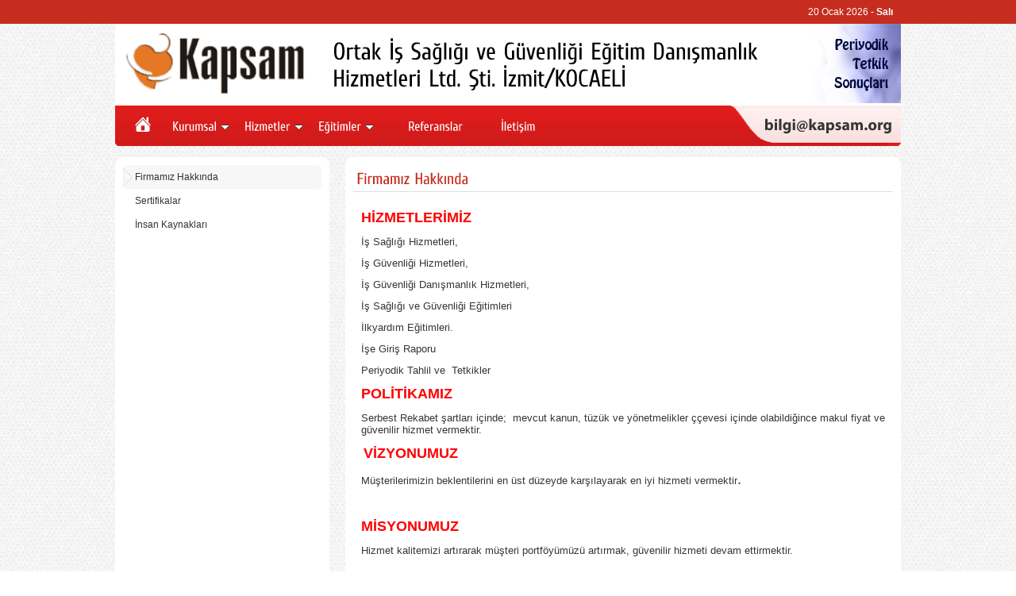

--- FILE ---
content_type: text/html
request_url: https://kapsam.org/?s=firmamiz-hakkinda/14&lng=tr
body_size: 8499
content:


<!DOCTYPE html PUBLIC "-//W3C//DTD XHTML 1.0 Strict//TR" "http://www.w3.org/TR/xhtml1/DTD/xhtml1-strict.dtd">
<html xmlns="http://www.w3.org/1999/xhtml" xml:lang="tr" lang="tr">

<head>
<meta http-equiv="Content-Language" content="tr" />
<meta http-equiv="Content-Type" content="text/html; charset=windows-1254" />
<title>Firmamız Hakkında - Özel Kapsam Ortak  İş Sağlığı ve Güvenliği Eğitim Dan.Hiz. Ltd. Şti. </title>
<meta name="description" content="Firmamız Hakkında, HİZMETLERİMİZ İş Sağlığı Hizmetleri, İş G&uuml;venliği Hizmetleri, İş G&uuml;venliği Danışmanlık Hizmetleri, İş Sağlığı ve G&uuml;venliği Eğitimleri İlkyardım Eğitimleri. İşe Giriş Raporu Periyodik Tahlil ve &nbsp;Tetkikler&nbsp; POLİTİKAMIZ Serbest Rekabet şartları i&ccedil;inde;&nbsp; mevcut kanun, t&uuml;z&uuml;k ve y&ouml;netmelikler&nbsp;&ccedil;&ccedil;evesi i&ccedil;inde olabildiğince makul fiyat ve g&uuml;venilir hizmet vermektir. &nbsp;VİZYONUMUZ M&uuml;şterilerimizin beklentilerini en &uuml;st d&uuml;zeyde karşılayarak en iyi hizmeti vermektir. &nbsp; MİSYONUMUZ Hizmet kalitemizi art" />
<meta name="keywords" content="" />
<meta name="googlebot" content="All, Index, Follow" />
<meta name="Robots" content="All, Index, Follow" />
<meta name="rating" content="General" />
<meta name="revisit-after" content="1 days" />
<meta name="distribution" content="global" />
<link rel="stylesheet" href="css/reset.css" type="text/css" />
<link rel="stylesheet" href="css/stil.css" type="text/css" />
<script src="js/cufon-yui.js" type="text/javascript"></script>
<script src="js/bebas-neue.cufonfonts.js" type="text/javascript"></script>
<script src="js/myriad-pro.cufonfonts.js" type="text/javascript"></script>
<script type="text/javascript" src="js/CuprumFFU_400-CuprumFFU_400.font.js"></script>
<script type="text/javascript">
Cufon.replace('.myriad_pro_semibold_italic', { fontFamily: 'Myriad Pro Semibold Italic', hover: true }); 
Cufon.replace('.myriad_pro_semibold', { fontFamily: 'Myriad Pro Semibold', hover: true }); 
Cufon.replace('.myriad_pro_regular', { fontFamily: 'Myriad Pro Regular', hover: true }); 
Cufon.replace('.myriad_pro_condensed_italic', { fontFamily: 'Myriad Pro Condensed Italic', hover: true }); 
Cufon.replace('.myriad_pro_condensed', { fontFamily: 'Myriad Pro Condensed', hover: true }); 
Cufon.replace('.myriad_pro_bold_italic', { fontFamily: 'Myriad Pro Bold Italic', hover: true }); 
Cufon.replace('.myriad_pro_bold_condensed_italic', { fontFamily: 'Myriad Pro Bold Condensed Italic', hover: true }); 
Cufon.replace('.myriad_pro_bold_condensed', { fontFamily: 'Myriad Pro Bold Condensed', hover: true }); 
Cufon.replace('.myriad_pro_bold', { fontFamily: 'Myriad Pro Bold', hover: true }); 
Cufon.replace('h2');
</script>
<script type="text/javascript" src="https://ajax.googleapis.com/ajax/libs/jquery/1.4.4/jquery.min.js"></script>

</head>


<body>
<table border="1" width="100%">
	<tr>
		<td bgcolor="#C62D1F" height="30" class="beyazfont">
<div align="center">
	<table border="1" width="970">
		<tr>
			<td>
			&nbsp;</td>
			<td>
			&nbsp;</td>
			<td>
			&nbsp;</td>
			<td>
			</td>
			<td width="300" class="right">20 Ocak 2026 <b>- Salı</b></td>
		</tr>
	</table>
</div>
		</td>
	</tr>
	<tr>
		<td>
		<div align="center">
			<table border="1" width="990">
				<tr>
					<td valign="middle" class="radiusAlt">
					<table border="1" width="100%" id="table1" height="130">
						<tr>
							<td valign="middle" class="right">
							<div align="center">
								<table border="1" width="100%" id="table2">
									<tr>
										<td width="230">

<a href="./">

<img border="0" src="images/logo.png" style="margin: 10px" width="234" height="80" ></a></td>
										<td>
										<h2 style="font-size:30px;padding-left:20px;color:#000000;">Ortak  İş Sağlığı ve Güvenliği Eğitim Danışmanlık Hizmetleri Ltd. Şti. İzmit/KOCAELİ </h2></td>

										<td class="center" width="135">
										<a target="_blank" href="firma">
										<img border="0" src="images/periyodik_tetkik_sonuclari.jpg"></a></td>
										

									</tr>
								</table>
							</div>
							</td>
						</tr>
						<tr>
							<td class="menuBg">
<table border="1" width="100%">
	<tr>
		<td width="10">

&nbsp;</td>
		<td width="50" class="homeicon center">

<a href="./">

<img border="0" src="images/home.png" width="20" height="20" ></a></td>
		<td valign="middle">

<head>
<link rel="stylesheet" type="text/css" href="css/ddsmoothmenu.css" />

<script type="text/javascript" src="js/ddsmoothmenu.js">

</script>

<script type="text/javascript">

ddsmoothmenu.init({
	mainmenuid: "smoothmenu1", 
	orientation: 'h', 
	classname: 'ddsmoothmenu', 
	contentsource: "markup" 
})
</script>
</head>

<div id="smoothmenu1" class="ddsmoothmenu">

<ul>



<li>
<a href="#"><h2 style="font-size:16px;color:#fff;">Kurumsal</h2></a>


<ul>



<li class="bottom"><a href="?s=firmamiz-hakkinda/14&lng=tr"><limenu>Firmamız Hakkında</limenu></a>




<li class="bottom"><a href="?s=sertifikalar/13&lng=tr"><limenu>Sertifikalar</limenu></a>




<li class="bottom"><a href="?s=insan-kaynaklari/15&lng=tr"><limenu>İnsan Kaynakları</limenu></a>


</ul>


</li>




<li>
<a href="#"><h2 style="font-size:16px;color:#fff;">Hizmetler</h2></a>


<ul>



<li class="bottom"><a href="?s=is-guvenligi-uzmanligi-egitimi/8&lng=tr"><limenu>İş Güvenliği Uzmanlığı Eğitimi</limenu></a>




<li class="bottom"><a href="?s=is-guvenligi-ve-mevzuat-egitimi/9&lng=tr"><limenu>İş Güvenliği ve Mevzuat Eğitimi</limenu></a>




<li class="bottom"><a href="?s=ilkyardim-egitimi/10&lng=tr"><limenu>İlkyardım Eğitimi</limenu></a>




<li class="bottom"><a href="?s=osgb-saglik-hizmetleri/16&lng=tr"><limenu>OSGB Sağlık Hizmetleri</limenu></a>




<li class="bottom"><a href="?s=danismanlik-hizmetleri/56&lng=tr"><limenu>Danışmanlık Hizmetleri</limenu></a>


<ul>



<li class="bottom"><a href="?s=is-guvenligi-danismanlik-hizmetleri/62&lng=tr"><limenu>İş Güvenliği Danışmanlık Hizmetleri</limenu></a>




<li class="bottom"><a href="?s=risk-analizi-ve-degerlendirme-calismalarini-yapmak-ve-raporlamak/63&lng=tr"><limenu>Risk Analizi ve Değerlendirme çalışmalarını Yapmak ve Raporlamak</limenu></a>


</ul>



<li class="bottom"><a href="?s=periyodik-saglik-taramasi/77&lng=tr"><limenu>Periyodik Sağlık Taraması</limenu></a>




<li class="bottom"><a href="?s=isyeri-hekimligi-hizmeti/7&lng=tr"><limenu>İşyeri Hekimliği Hizmeti</limenu></a>


</ul>


</li>




<li>
<a href="#"><h2 style="font-size:16px;color:#fff;">Eğitimler</h2></a>


<ul>



<li class="bottom"><a href="?s=ilkyardim-egitimleri/59&lng=tr"><limenu>İlkyardım Eğitimleri</limenu></a>


<ul>



<li class="bottom"><a href="?s=temel-ilkyardim-egitimi-16-saat/75&lng=tr"><limenu>Temel İlkyardım Eğitimi (16 Saat)</limenu></a>




<li class="bottom"><a href="?s=ilkyardim-guncelleme-egitimi-8-saat/76&lng=tr"><limenu>İlkyardım Güncelleme  Eğitimi (8 Saat)</limenu></a>


</ul>



<li class="bottom"><a href="?s=is-guvenligi-egitimi/60&lng=tr"><limenu>İş Güvenliği Eğitimi</limenu></a>


<ul>



<li class="bottom"><a href="?s=genel-is-sagligi-ve-guvenligi-egitimi/66&lng=tr"><limenu>Genel İş Sağlığı ve Güvenliği Eğitimi</limenu></a>




<li class="bottom"><a href="?s=risk-degerlendirme-egitimi/67&lng=tr"><limenu>Risk Değerlendirme Eğitimi</limenu></a>




<li class="bottom"><a href="?s=risk-degerlendirme-ve-uygulama-egitimi/68&lng=tr"><limenu>Risk Değerlendirme ve Uygulama Eğitimi</limenu></a>




<li class="bottom"><a href="?s=is-sagligi-is-guvenligi-kurul-uyeleri-egitimi/69&lng=tr"><limenu>İş Sağlığı İş Güvenliği Kurul Üyeleri Eğitimi</limenu></a>




<li class="bottom"><a href="?s=forklift-suruculeri-icin-is-sagligi-ve-guvenligi-egitimi/70&lng=tr"><limenu>Forklift Sürücüleri İçin İş Sağlığı ve Güvenliği Eğitimi</limenu></a>




<li class="bottom"><a href="?s=kimyasal-maddelerin-guvenli-depolama-egitimi/71&lng=tr"><limenu>Kimyasal Maddelerin Güvenli Depolama Eğitimi</limenu></a>




<li class="bottom"><a href="?s=ergonomik-risk-analiz-egitimi-ve-uygulama-ornekleri/72&lng=tr"><limenu>Ergonomik Risk Analiz Eğitimi ve Uygulama örnekleri</limenu></a>




<li class="bottom"><a href="?s=endustriyel-hijyen-egitimi/73&lng=tr"><limenu>Endüstriyel Hijyen Eğitimi</limenu></a>




<li class="bottom"><a href="?s=termal-konfor-egitimi/74&lng=tr"><limenu>Termal Konfor Eğitimi</limenu></a>


</ul>



<li class="bottom"><a href="?s=yangin-egitimleri/61&lng=tr"><limenu>Yangın Eğitimleri</limenu></a>


<ul>



<li class="bottom"><a href="?s=uygulamali-yangin-ve-acil-durum-egitimi/64&lng=tr"><limenu>Uygulamalı Yangın ve Acil Durum Eğitimi</limenu></a>




<li class="bottom"><a href="?s=yangin-ve-yangindan-korunma-egitimi/65&lng=tr"><limenu>Yangın ve Yangından Korunma Eğitimi</limenu></a>


</ul>

</ul>


</li>




<li>
<a href="?s=/4&lng=tr"><h2 style="font-size:16px;color:#fff;"></h2></a>



</li>




<li>
<a href="?s=referanslar/25&lng=tr"><h2 style="font-size:16px;color:#fff;">Referanslar</h2></a>



</li>




<li>
<a href="?s=/57&lng=tr"><h2 style="font-size:16px;color:#fff;"></h2></a>



</li>




<li>
<a href="?s=iletisim/5&lng=tr"><h2 style="font-size:16px;color:#fff;">İletişim</h2></a>



</li>


</ul>
</div>
							</td>
		<td width="200" class="right myriad_pro_bold" style="padding-right:10px;">
		<span style="font-size: 20px">bilgi@kapsam.org</span></td>
	</tr>
</table>
							</td>
						</tr>
						</table>
					</td>
				</tr>
				<tr>
					<td>
					
&nbsp;</td>
				</tr>
				<tr>
					<td>
					




<table border="1" width="990">
	<tr>
		<td class="pad10" bgcolor="#FFFFFF" style="border-radius:10px;" width="250" valign="top">
		<table border="1" width="100%">

			<tr>
				<td>
		<script>
ddsmoothmenu.init({
	mainmenuid: "smoothmenu2", //Menu DIV id
	orientation: 'v', //Horizontal or vertical menu: Set to "h" or "v"
	classname: 'ddsmoothmenu-v', //class added to menu's outer DIV
	//customtheme: ["#804000", "#482400"],
	contentsource: "markup" //"markup" or ["container_id", "path_to_menu_file"]
})

</script>
<head>
<link rel="stylesheet" href="css/ddsmoothmenu-v.css" type="text/css" />
</head>

<div id="smoothmenu2" class="ddsmoothmenu-v">
<ul>



<li class="top aktif">
<a href="?s=firmamiz-hakkinda/14&lng=tr">
<limenu>Firmamız Hakkında</limenu>
</a>

		

</li>




<li class="top ">
<a href="?s=sertifikalar/13&lng=tr">
<limenu>Sertifikalar</limenu>
</a>

		

</li>




<li class="top ">
<a href="?s=insan-kaynaklari/15&lng=tr">
<limenu>İnsan Kaynakları</limenu>
</a>

		

</li>


</ul>
</div></td>
			</tr>
		</table>
		</td>
		<td width="20" valign="top">
		&nbsp;</td>
		<td class="pad10" bgcolor="#FFFFFF" style="border-radius:10px;" valign="top">
		<table border="1" width="100%">
			<tr>
				<td valign="top" width="60%" class="pad5 cizgi" >
					<h2 style="color:#C62D1F;font-size:20px;">Firmamız Hakkında</h2>
					</td>
			</tr>
			<tr>
				<td valign="top" width="60%" class="pad10" >
				<p><span style="color: #ff0000; font-size: large;"><strong>HİZMETLERİMİZ</strong></span></p>
<p class="ortatext"><span style="font-size: small;">İş Sağlığı Hizmetleri, </span></p>
<p class="ortatext"><span style="font-size: small;">İş G&uuml;venliği Hizmetleri,</span></p>
<p class="ortatext"><span style="font-size: small;">İş G&uuml;venliği Danışmanlık Hizmetleri, </span></p>
<p class="ortatext"><span style="font-size: small;">İş Sağlığı ve G&uuml;venliği Eğitimleri </span></p>
<p class="ortatext"><span style="font-size: small;">İlkyardım Eğitimleri.</span></p>
<p class="ortatext"><span style="font-size: small;">İşe Giriş Raporu</span></p>
<p class="ortatext"><span style="font-size: small;">Periyodik Tahlil ve &nbsp;Tetkikler</span>&nbsp;</p>
<p><span style="color: #ff0000; font-size: large;"><strong>POLİTİKAMIZ</strong></span></p>
<p class="ortatext"><span style="font-size: small;">Serbest Rekabet şartları i&ccedil;inde;&nbsp; mevcut kanun, t&uuml;z&uuml;k ve y&ouml;netmelikler&nbsp;&ccedil;&ccedil;evesi i&ccedil;inde olabildiğince makul fiyat ve g&uuml;venilir hizmet vermektir.</span></p>
<p class="ortatext">&nbsp;<span style="color: #ff0000; font-size: large;"><strong>VİZYONUMUZ</strong></span></p>
<p class="ortatext"><span style="font-size: large;"><span style="font-size: small;">M&uuml;şterilerimizin beklentilerini en &uuml;st d&uuml;zeyde karşılayarak en iyi hizmeti vermektir</span>.</span></p>
<p class="ortatext">&nbsp;</p>
<p><span style="color: #ff0000; font-size: large;"><strong>MİSYONUMUZ</strong></span></p>
<p><span class="ortatext" style="font-size: small;">Hizmet kalitemizi artırarak m&uuml;şteri portf&ouml;y&uuml;m&uuml;z&uuml; artırmak, g&uuml;venilir hizmeti devam ettirmektir.&nbsp;&nbsp;</span></p></td>
			</tr>
			<tr>
				<td valign="top" width="60%" class="pad10" >
<script type="text/javascript" src="fancybox/jquery.mousewheel-3.0.4.pack.js"></script>
<script type="text/javascript" src="fancybox/jquery.fancybox-1.3.4.pack.js"></script>

<head>
<link rel="stylesheet" type="text/css" href="fancybox/jquery.fancybox-1.3.4.css" media="screen" />
<script type="text/javascript">
		$(document).ready(function() {
			/*
			*   Examples - images
			*/

			$("a#example1").fancybox();

			$("a#example2").fancybox({
				'overlayShow'	: false,
				'transitionIn'	: 'elastic',
				'transitionOut'	: 'elastic'
			});

			$("a#example3").fancybox({
				'transitionIn'	: 'none',
				'transitionOut'	: 'none'	
			});

			$("a#example4").fancybox({
				'opacity'		: true,
				'overlayShow'	: false,
				'transitionIn'	: 'elastic',
				'transitionOut'	: 'none'
			});

			$("a#example5").fancybox();

			$("a#example6").fancybox({
				'titlePosition'		: 'outside',
				'overlayColor'		: '#000',
				'overlayOpacity'	: 0.9
			});

			$("a#example7").fancybox({
				'titlePosition'	: 'inside'
			});

			$("a#example8").fancybox({
				'titlePosition'	: 'over'
			});

			$("a[rel=example_group]").fancybox({
				'transitionIn'		: 'none',
				'transitionOut'		: 'none',
				'titlePosition' 	: 'over',
				'titleFormat'		: function(title, currentArray, currentIndex, currentOpts) {
					return '<span id="fancybox-title-over">Image ' + (currentIndex + 1) + ' / ' + currentArray.length + (title.length ? ' &nbsp; ' + title : '') + '</span>';
				}

		});

			/*
			*   Examples - various
			*/

			$("#various1").fancybox({
				'titlePosition'		: 'inside',
				'transitionIn'		: 'none',
				'transitionOut'		: 'none'
			});

			$("#various2").fancybox();

			$("#various3").fancybox({
				'width'				: '75%',
				'height'			: '75%',
				'autoScale'			: false,
				'transitionIn'		: 'none',
				'transitionOut'		: 'none',
				'type'				: 'iframe'
			});

			$("#various4").fancybox({
				'padding'			: 0,
				'autoScale'			: false,
				'transitionIn'		: 'none',
				'transitionOut'		: 'none'
			});
		});
	</script>
</head>

	<table border="0" width="100%">
		<tr>


		</tr>
	</table>

				</td>
			</tr>
			</table>
		</td>
	</tr>
	<tr>
		<td colspan="3">
		&nbsp;</td>
	</tr>
	</table>

					
					</td>
				</tr>
				</table>
		</div>
		</td>
	</tr>
	<tr>
		<td bgcolor="#44494D" class="alt center pad5" style="font-size: 11px">
			Özel Kapsam Ortak  İş Sağlığı ve Güvenliği Eğitim Dan.Hiz. Ltd. Şti. &nbsp;2026&nbsp;© - Tüm Hakları Saklıdır
		</td>
	</tr>
	<tr>
		<td bgcolor="#4A5257" valign="top" class="alt center pad5" style="font-size: 11px">
			YENİŞEHİR MAHALLESİ ÖZDEN SOKAK No:22/2A   İZMİT/KOCAELİ<br>
			Tel : +90(262) 322 47 12 – 14 - Fax: +90(262) 322 47 13 ,  e-mail: bilgi@kapsam.org </td>
	</tr>
	<tr>
		<td bgcolor="#4A5257" valign="top" class="alt center pad5" style="font-size: 11px">

										<a target="_blank" href="#"><img border="0" src="images/icon-facebook.png" width="24" height="24"></a>
										<a target="_blank" href="#"><img border="0" src="images/icon-twitter.png" width="24" height="24"></a>
										<a target="_blank" href="#"><img border="0" src="images/icon-google-plus.png" width="24" height="24"></a>
		
		</td>
	</tr>
</table>

<script>
  (function(i,s,o,g,r,a,m){i['GoogleAnalyticsObject']=r;i[r]=i[r]||function(){
  (i[r].q=i[r].q||[]).push(arguments)},i[r].l=1*new Date();a=s.createElement(o),
  m=s.getElementsByTagName(o)[0];a.async=1;a.src=g;m.parentNode.insertBefore(a,m)
  })(window,document,'script','//www.google-analytics.com/analytics.js','ga');

  ga('create', 'UA-55963082-1', 'auto');
  ga('send', 'pageview');

</script>

</body>

</html>

--- FILE ---
content_type: text/css
request_url: https://kapsam.org/css/stil.css
body_size: 1732
content:
body{
background: url('../images/bg.gif');
font-family:"arial";
color: #363636;
font-size: 12px;
}



div.color-picker { border-left: 1px solid #000; border-top: 1px solid #000; position: absolute; left: 0px; top: 0px; padding: 0px; }
div.color-picker ul { list-style: none; padding: 0px; margin: 0px; float: left; }
div.color-picker ul li { display: block; width: 15px; height: 15px; border-right: 1px solid #000; border-bottom: 1px solid #000; margin: 0px; float: left; cursor: pointer; }


.homeicon:hover{
background:#C62D1F;
}

.radiusAlt{
-webkit-border-bottom-right-radius: 10px;
-webkit-border-bottom-left-radius: 10px;
-moz-border-radius-bottomright: 10px;
-moz-border-radius-bottomleft: 10px;
border-bottom-right-radius: 10px;
border-bottom-left-radius: 10px;
background:#fff;
}


.beyazfont{
color: #fff;
}

.menuBg{
background: url('../images/menu.png') no-repeat center;
width:780px;
height: 51px;
}

.logoBg{
width: 100%;
height:100%;
background: url('../images/logobg.png') left top no-repeat;
position: fixed; 
top: 80px; 
border-style:none;
z-index: -1;
}

img.galeri2{
background-color: #f9f9f9;
border: 1px solid #eeeeee;
box-shadow:0 0 5px #dedede;
padding:5px;
}

img.galeri:hover{
background-color: #f1f1f1;
border: 1px solid #dedede;
box-shadow:0 0 10px #dedede;
opacity: 1;
}


img.galerik{
background-color: #f9f9f9;
border: 1px solid #eeeeee;
box-shadow:0 0 5px #dedede;
padding:3px;
opacity: 0.7;
}


img.galerik:hover{
background-color: #f1f1f1;
border: 1px solid #dedede;
box-shadow:0 0 10px #dedede;
opacity: 1;
}

textarea{
font-size: 12px;
padding:3px;
resize: none;
font-family: Arial; font-size: 12px; color: #333333; border: 1px inset #CFD0CB;
}

input{
font-size: 12px;
padding:3px;
font-family: Arial; font-size: 12px; color: #333333; border: 1px inset #CFD0CB;
}

a.alt{
color: #dedede;
text-decoration: none;
}

a.alt:hover{
color: #363636;
text-decoration: none;
}


.alt{
color: #dedede;
}

a{
color: #363636;
text-decoration: none;
}

a:hover{
color: #363636;
text-decoration: none;
}

td.hata{
border: 1px solid #dd3c10;
background: #ffebe8;
padding:10px;
}

td.hata2{
border: 1px solid #dd3c10;
background: #ffebe8;
padding:10px;
border-radius: 5px;
box-shadow:0 0 5px #dd3c10;
}

td.uyari{
border: 1px solid #f1e200;
background: #fffce8;
padding:10px;
}

td.uyari2{
border: 1px solid #f1e200;
background: #fffce8;
padding:10px;
border-radius:5px;
box-shadow:0 0 3px #f1e200;
padding: 10px;
}

td.uyariMavi{
border: 1px solid #98bde8;
background: #ebf4fd;
box-shadow:0 0 3px #98bde8;
border-radius: 5px;
padding: 10px;
}


.pad5{padding:5px;}
.pad10{padding:10px;}

.nokta{border-bottom:1px dashed #dedede;}
.cizgi{border-bottom:1px solid #dedede;}
.cizgiSag{border-right:1px solid #dedede;}
.cizgiSol{border-left:1px solid #dedede;}

.hover1:hover{background:#f5f5f5;}

.ustBg{
height:114px;
background: url('../images/ustBg.jpg') repeat-x #fff;

}

.cizgiBg{
height:103px;
background: url('../images/cizgiBg.jpg') repeat-y;
}

.center{text-align:center;}
.right{text-align:right;}

.button1 {
-moz-box-shadow:inset 0px 1px 0px 0px #fff6af;
-webkit-box-shadow:inset 0px 1px 0px 0px #fff6af;
box-shadow:inset 0px 1px 0px 0px #fff6af;
background:-webkit-gradient( linear, left top, left bottom, color-stop(0.05, #ffec64), color-stop(1, #ffab23) );
background:-moz-linear-gradient( center top, #ffec64 5%, #ffab23 100% );
filter:progid:DXImageTransform.Microsoft.gradient(startColorstr='#ffec64', endColorstr='#ffab23');
background-color:#ffec64;
-moz-border-radius:4px;
-webkit-border-radius:4px;
border-radius:4px;
border:1px solid #ffaa22;
display:inline-block;
color:#333333;
font-family:arial;
font-size:14px;
font-weight:bold;
padding:5px 24px;
text-decoration:none;
text-shadow:1px 1px 0px #ffee66;
}.button1:hover {
background:-webkit-gradient( linear, left top, left bottom, color-stop(0.05, #ffab23), color-stop(1, #ffec64) );
background:-moz-linear-gradient( center top, #ffab23 5%, #ffec64 100% );
filter:progid:DXImageTransform.Microsoft.gradient(startColorstr='#ffab23', endColorstr='#ffec64');
background-color:#ffab23;
}.button1:active {
position:relative;
top:1px;
}

.button2 {
-moz-box-shadow:inset 0px 1px 0px 0px #f5978e;
-webkit-box-shadow:inset 0px 1px 0px 0px #f5978e;
box-shadow:inset 0px 1px 0px 0px #f5978e;
background:-webkit-gradient( linear, left top, left bottom, color-stop(0.05, #f24537), color-stop(1, #c62d1f) );
background:-moz-linear-gradient( center top, #f24537 5%, #c62d1f 100% );
filter:progid:DXImageTransform.Microsoft.gradient(startColorstr='#f24537', endColorstr='#c62d1f');
background-color:#f24537;
-moz-border-radius:4px;
-webkit-border-radius:4px;
border-radius:4px;
border:1px solid #d02718;
display:inline-block;
color:#ffffff;
font-family:arial;
font-size:14px;
font-weight:bold;
padding:5px 40px;
text-decoration:none;
text-shadow:1px 1px 0px #810e05;
}.button2:hover {
background:-webkit-gradient( linear, left top, left bottom, color-stop(0.05, #c62d1f), color-stop(1, #f24537) );
background:-moz-linear-gradient( center top, #c62d1f 5%, #f24537 100% );
filter:progid:DXImageTransform.Microsoft.gradient(startColorstr='#c62d1f', endColorstr='#f24537');
background-color:#c62d1f;
}.button2:active {
position:relative;
top:1px;
}


.button3 {
-moz-box-shadow:inset 0px 1px 0px 0px #f5978e;
-webkit-box-shadow:inset 0px 1px 0px 0px #f5978e;
box-shadow:inset 0px 1px 0px 0px #f5978e;
background:-webkit-gradient( linear, left top, left bottom, color-stop(0.05, #f24537), color-stop(1, #c62d1f) );
background:-moz-linear-gradient( center top, #f24537 5%, #c62d1f 100% );
filter:progid:DXImageTransform.Microsoft.gradient(startColorstr='#f24537', endColorstr='#c62d1f');
background-color:#f24537;
-moz-border-radius:4px;
-webkit-border-radius:4px;
border-radius:4px;
border:1px solid #d02718;
display:inline-block;
color:#ffffff;
font-family:arial;
font-size:11px;
padding:1px 15px;
text-decoration:none;
}.button3:hover {
background:-webkit-gradient( linear, left top, left bottom, color-stop(0.05, #c62d1f), color-stop(1, #f24537) );
background:-moz-linear-gradient( center top, #c62d1f 5%, #f24537 100% );
filter:progid:DXImageTransform.Microsoft.gradient(startColorstr='#c62d1f', endColorstr='#f24537');
background-color:#c62d1f;
}.button3:active {
position:relative;
top:1px;
}

--- FILE ---
content_type: text/css
request_url: https://kapsam.org/css/ddsmoothmenu.css
body_size: 351
content:
.ddsmoothmenu{
font:bold;
width: 100%;
}

.ddsmoothmenu ul{
z-index:100;
margin: 0;
padding: 0;
list-style-type: none;
}

.ddsmoothmenu ul li{
position: relative;
display: inline;
float: left;
}

.ddsmoothmenu ul li a{
display: block;
padding: 13px 12px;
border-bottom: 0px solid #fff;
color: white;
text-decoration: none;
}

.ddsmoothmenu ul li a.selected{ 
background: #C62D1F ; 

}
* html .ddsmoothmenu ul li a{ 
display: inline-block;
}

.ddsmoothmenu ul li a:hover{
background: #C62D1F; 
color: #fff;
}
	
.ddsmoothmenu ul li ul{
position: absolute;
left: 0;
display: none; 
visibility: hidden;
}

.ddsmoothmenu ul li ul li{
display: list-item;
float: none;
}

.ddsmoothmenu ul li ul li ul{
top: 0;
}

.ddsmoothmenu ul li ul li a{
width: 200px; 
background: #C62D1F; 
color:#fff;
padding: 8px 15px;
margin: 0;
}

.ddsmoothmenu ul li ul li a:hover{
width: 200px; 
background: #AE261C; 
padding: 8px 15px;
margin: 0;
border-top-width: 0;
border-bottom: 0px solid #f4fbff;
color: #fff;

background-position: left;
background-repeat: no-repeat;

}


* html .ddsmoothmenu{height: 1%;}

.downarrowclass{
position: absolute;
top: 21px;
right: 7px;
}

.rightarrowclass{
position: absolute;
top: 10px;
right: 5px;
}

.ddshadow{
position: absolute;
left: 0;
top: 0;
width: 0;
height: 0;
background: silver;
}

.toplevelshadow{
opacity: 0.8;
}

--- FILE ---
content_type: text/css
request_url: https://kapsam.org/css/ddsmoothmenu-v.css
body_size: 435
content:
.ddsmoothmenu-v{
font-size:12px;
font:bold;
width: 100%;
}

.ddsmoothmenu-v ul{
z-index:100;
margin: 0;
padding: 0;
list-style-type: none;
}

.ddsmoothmenu-v ul li{
position: relative;

}

.ddsmoothmenu-v ul li a{
display: block;
padding: 8px 15px;
border-right: 0px solid #ff5555;
color: white;
text-decoration: none;
border-radius:5px;}

* html .ddsmoothmenu-v ul li a{ 
display: inline-block;
}

.ddsmoothmenu-v ul li a:link, .ddsmoothmenu-v ul li a:visited{
color: #333333;
}

.ddsmoothmenu-v ul li a.selected{ 
background: #e9e9e9; 

background-image: url('../images/solok.png');
background-position: left;
background-repeat: no-repeat;
border-radius:5px;
}

.aktif {
background-color: #f7f7f7;
background-image: url('../images/solok.png');
background-position: left;
background-repeat: no-repeat;
border-radius:5px;
}


.ddsmoothmenu-v ul li a:hover{
background: #e9e9e9; 
color: #333333;

background-image: url('../images/solok.png');
background-position: left;
background-repeat: no-repeat;
}
	
.ddsmoothmenu-v ul li ul{
position: absolute;
left: 0;
display: none; 
visibility: hidden;
}

.ddsmoothmenu-v ul li ul li{
display: list-item;
float: none;
}

.ddsmoothmenu-v ul li ul li ul{
top: 0;
}

.ddsmoothmenu-v ul li ul li a{
width: 220px; 
background: #e1e1e1; 
padding: 8px 15px;
margin: 0;
border-top-width: 0;
border-bottom: 0px solid #ff5555;
}

.ddsmoothmenu-v ul li ul li a:hover{
width: 220px; 
background: #e9e9e9; 
padding: 8px 15px;
margin: 0;
border-top-width: 0;
border-bottom: 0px solid #ff5555;

background-image: url('../images/solok.png');
background-position: left;
background-repeat: no-repeat;

}


* html .ddsmoothmenu-v{height: 1%;}

.downarrowclass{
position: absolute;
top: 20px;
right: 7px;
}

.rightarrowclass{
position: absolute;
top: 10px;
right: 5px;
}

.ddshadow{
position: absolute;
left: 0;
top: 0;
width: 0;
height: 0;
background: silver;
}

.toplevelshadow{
opacity: 0.8;
}

--- FILE ---
content_type: application/javascript
request_url: https://kapsam.org/js/myriad-pro.cufonfonts.js
body_size: 142793
content:
// #### Generated By: http://www.cufonfonts.com ####
/*!
 * The following copyright notice may not be removed under any circumstances.
 * 
 * Copyright:
 * &#65533; 1992, 1994, 1997, 2000, 2004 Adobe Systems Incorporated. All rights reserved.
 * 
 * Trademark:
 * Myriad is either a registered trademark or a trademark of Adobe Systems
 * Incorporated in the United States and/or other countries.
 * 
 * Full name:
 * MyriadPro-Bold
 * 
 * Manufacturer:
 * Adobe Systems Incorporated
 * 
 * Designer:
 * Robert Slimbach and Carol Twombly
 * 
 * Vendor URL:
 * http://www.adobe.com/type
 * 
 * License information:
 * http://www.adobe.com/type/legal.html
 */
Cufon.registerFont({"w":555,"face":{"font-family":"Myriad Pro Bold","font-weight":700,"font-stretch":"normal","units-per-em":"1000","panose-1":"2 11 7 3 3 4 3 2 2 4","ascent":"750","descent":"-250","x-height":"11","bbox":"-39 -850 875 250","underline-thickness":"50","underline-position":"-50","stemh":"112","stemv":"152","unicode-range":"U+0020-U+20AC"},"glyphs":{" ":{"w":202,"k":{"T":39,"V":37,"W":37,"Y":40}},"!":{"d":"191,-221r-114,0r-22,-453r158,0xm223,-80v0,53,-35,92,-91,91v-52,0,-88,-39,-88,-91v0,-54,37,-91,90,-91v53,0,89,37,89,91","w":268},"\"":{"d":"35,-692r135,0r-23,271r-89,0xm227,-692r135,0r-23,271r-89,0","w":397,"k":{"T":-9,"J":58,"C":9,"G":9,"O":9,"Q":9,"\u00c7":9,"\u00d6":9,"\u011e":9,"V":-9,"W":-9,"X":-4,"Y":-8,"A":46,"f":-25,"g":19,"\u011f":19,"c":13,"d":13,"e":13,"o":13,"q":13,"\u00e7":13,"\u00f6":13,"t":-22,"v":-6,"w":-6,"y":-6,",":125,".":125}},"#":{"d":"223,-271r92,0r15,-113r-91,0xm183,0r-90,0r26,-179r-82,0r0,-92r97,0r16,-113r-84,0r0,-92r98,0r26,-174r88,0r-25,174r92,0r25,-174r89,0r-25,174r80,0r0,92r-95,0r-15,113r82,0r0,92r-98,0r-25,179r-90,0r26,-179r-91,0","w":550},"$":{"d":"324,87r-99,0r0,-95v-67,-3,-132,-22,-170,-43r30,-117v42,23,101,44,166,44v58,0,97,-23,97,-62v0,-38,-32,-62,-107,-87v-107,-36,-180,-86,-180,-183v0,-89,62,-158,169,-178r0,-95r98,0r0,88v66,2,111,17,146,33r-30,113v-25,-12,-72,-35,-144,-35v-65,0,-86,29,-86,57v0,32,35,54,121,85v119,42,166,97,166,188v0,89,-62,165,-177,184r0,103"},"%":{"d":"210,-661v111,0,174,82,174,193v0,136,-86,208,-180,208v-99,0,-177,-74,-177,-197v0,-116,71,-204,183,-204xm205,-578v-45,0,-65,52,-65,118v-1,68,23,117,67,117v43,0,64,-44,64,-118v0,-66,-18,-117,-66,-117xm293,11r-82,0r374,-671r81,0xm678,-391v111,0,174,82,174,193v0,135,-86,207,-180,207v-98,0,-176,-74,-176,-196v0,-116,71,-204,182,-204xm674,-308v-45,0,-65,52,-65,117v-1,68,23,117,66,117v43,0,64,-44,64,-117v0,-66,-18,-117,-65,-117","w":880},"&":{"d":"672,0r-177,0r-44,-48v-44,34,-105,59,-185,59v-287,3,-295,-298,-107,-385v-25,-38,-52,-82,-52,-134v0,-85,68,-178,204,-178v104,0,182,61,182,158v0,68,-40,127,-133,173r-1,4v39,44,80,93,113,127v27,-43,48,-105,57,-165r136,0v-18,103,-52,190,-112,256xm289,-99v38,0,71,-15,91,-34v-41,-41,-96,-104,-152,-166v-28,21,-53,50,-53,94v0,58,43,106,114,106xm364,-524v0,-33,-19,-67,-60,-67v-39,0,-60,34,-60,69v0,34,15,64,47,97v49,-33,73,-60,73,-99","w":678},"(":{"d":"174,-691r106,0v-56,92,-101,226,-101,405v0,176,45,309,101,403r-106,0v-53,-78,-114,-211,-114,-403v1,-195,61,-327,114,-405","w":314,"k":{"T":-22,"J":-10,"C":23,"G":23,"O":23,"Q":23,"\u00c7":23,"\u00d6":23,"\u011e":23,"V":-27,"W":-27,"X":-5,"Y":-30,"A":19,"j":-50}},")":{"d":"141,117r-106,0v56,-93,101,-228,101,-405v0,-177,-45,-310,-101,-403r106,0v53,77,114,208,114,404v0,194,-61,325,-114,404","w":314},"*":{"d":"285,-686r87,51r-107,130r160,-32r0,101r-161,-27v33,45,73,83,108,126r-88,51r-58,-154r-2,0r-57,154r-86,-51r107,-125r-1,-2r-157,28r0,-101r156,32v-32,-46,-71,-85,-105,-129r89,-52r55,155r2,0","w":454},"+":{"d":"249,-532r98,0r0,218r209,0r0,93r-209,0r0,221r-98,0r0,-221r-209,0r0,-93r209,0r0,-218","w":596},",":{"d":"103,110r-102,9v32,-89,59,-193,73,-284r155,-10v-33,102,-78,207,-126,285","w":260,"k":{"\"":122,"'":122}},"-":{"d":"30,-313r262,0r0,101r-262,0r0,-101","w":322,"k":{"T":55,"J":6,"C":-12,"G":-12,"O":-12,"Q":-12,"\u00c7":-12,"\u00d6":-12,"\u011e":-12,"V":24,"W":24,"X":17,"Y":60,"A":5,"g":-4,"\u011f":-4,"c":-16,"d":-16,"e":-16,"o":-16,"q":-16,"\u00e7":-16,"\u00f6":-16}},".":{"d":"138,11v-51,0,-88,-39,-88,-92v0,-55,37,-93,90,-93v52,0,88,37,89,93v0,53,-36,92,-91,92","w":260,"k":{"\"":122,"'":122}},"\/":{"d":"117,39r-101,0r214,-725r101,0","w":331},"0":{"d":"280,-661v173,0,242,155,242,333v0,200,-81,339,-246,339v-168,0,-243,-151,-243,-335v0,-189,79,-337,247,-337xm278,-546v-55,0,-93,70,-93,222v0,149,36,220,94,220v59,0,91,-74,91,-222v0,-144,-31,-220,-92,-220"},"1":{"d":"236,0r0,-515v-44,18,-83,40,-126,59r-25,-114r173,-80r125,0r0,650r-147,0"},"2":{"d":"504,0r-461,0r0,-92r83,-75v143,-128,212,-201,213,-277v0,-53,-31,-95,-106,-95v-56,0,-105,28,-139,53r-43,-108v48,-37,125,-67,212,-67v148,0,228,86,228,203v0,135,-135,247,-233,333r246,0r0,125"},"3":{"d":"38,-34r31,-115v27,15,89,40,151,40v79,0,119,-38,119,-86v0,-86,-98,-100,-193,-94r0,-109v81,3,175,0,175,-75v0,-39,-31,-68,-96,-68v-53,0,-109,23,-135,39r-31,-110v39,-25,116,-49,201,-49v239,0,290,248,96,313r0,2v78,14,141,73,141,159v0,114,-101,198,-266,198v-84,0,-155,-22,-193,-45"},"4":{"d":"455,0r-144,0r0,-155r-288,0r0,-99r245,-396r187,0r0,381r77,0r0,114r-77,0r0,155xm164,-269r147,0r0,-144v0,-39,2,-79,4,-121r-3,0v-44,95,-96,179,-148,265"},"5":{"d":"210,-425v159,-14,292,51,292,208v0,121,-104,228,-279,228v-79,0,-145,-18,-181,-37r28,-114v71,39,278,62,276,-67v0,-67,-53,-108,-183,-108v-36,0,-61,2,-87,6r42,-341r358,0r0,125r-252,0"},"6":{"d":"457,-659r0,117v-17,-1,-35,0,-59,2v-135,11,-195,80,-212,155r3,0v32,-32,78,-51,138,-51v109,0,201,77,201,212v0,129,-99,235,-239,235v-174,0,-259,-129,-259,-284v0,-248,167,-399,427,-386xm277,-328v-54,0,-96,34,-96,96v0,69,36,131,106,131v53,0,87,-49,87,-115v0,-60,-32,-112,-97,-112"},"7":{"d":"49,-650r459,0r0,96r-268,554r-161,0r268,-525r-298,0r0,-125"},"8":{"d":"32,-170v0,-80,49,-130,116,-165v-63,-33,-94,-86,-94,-143v0,-110,99,-183,229,-183v152,0,215,88,215,167v0,56,-30,111,-95,143r0,3v64,24,120,78,120,161v0,118,-99,198,-250,198v-165,0,-241,-93,-241,-181xm279,-94v53,0,89,-35,89,-81v0,-57,-43,-91,-102,-107v-106,20,-106,186,13,188xm276,-558v-52,0,-78,35,-78,75v0,44,39,72,91,88v81,-15,97,-162,-13,-163"},"9":{"d":"89,9r0,-118v140,14,255,-50,276,-161r-2,-1v-29,30,-72,47,-131,47v-110,0,-202,-76,-202,-203v0,-127,102,-234,245,-234v167,0,246,128,246,280v0,267,-158,403,-432,390xm273,-332v57,0,92,-22,92,-81v0,-69,-25,-137,-96,-137v-51,0,-88,46,-88,114v0,56,31,104,92,104"},":":{"d":"139,-312v-52,0,-88,-39,-88,-91v0,-54,37,-92,89,-92v53,0,88,37,89,92v0,52,-35,91,-90,91xm139,11v-52,0,-88,-39,-88,-91v0,-54,37,-92,89,-92v53,0,88,37,89,92v0,52,-35,91,-90,91","w":260},";":{"d":"103,110r-101,9v32,-89,59,-193,73,-284r153,-10v-32,102,-78,207,-125,285xm144,-312v-52,0,-88,-39,-88,-91v0,-54,37,-92,89,-92v53,0,88,37,89,92v0,52,-35,91,-90,91","w":260},"<":{"d":"58,-223r0,-86r481,-223r0,106r-364,159r0,2r364,159r0,106","w":596},"=":{"d":"556,-325r-516,0r0,-93r516,0r0,93xm556,-118r-516,0r0,-93r516,0r0,93","w":596},">":{"d":"538,-312r0,92r-481,220r0,-106r372,-159r0,-2r-372,-159r0,-106","w":596},"?":{"d":"408,-530v0,136,-152,172,-136,311r-134,0v-6,-74,7,-118,58,-182v32,-39,58,-72,58,-105v0,-76,-126,-69,-172,-30r-34,-109v37,-21,96,-41,167,-41v132,0,193,73,193,156xm201,11v-53,0,-89,-39,-89,-91v0,-54,37,-91,89,-91v54,0,89,37,90,91v0,52,-35,91,-90,91","w":445},"@":{"d":"443,-250r14,-95v-86,-22,-147,51,-149,138v0,38,17,62,50,62v37,0,76,-47,85,-105xm528,11r18,57v-228,101,-496,-11,-496,-279v0,-204,149,-381,374,-381v177,0,303,121,303,289v0,147,-82,239,-190,239v-50,0,-78,-30,-88,-77v-59,112,-242,106,-242,-54v0,-123,91,-233,235,-233v44,0,94,11,119,24r-30,186v-10,59,-3,86,25,87v43,2,97,-53,97,-169v0,-131,-84,-231,-239,-231v-154,0,-287,119,-287,311v0,227,214,314,401,231","w":770},"A":{"d":"416,-173r-193,0r-48,173r-157,0r205,-674r200,0r210,674r-165,0xm245,-287r149,0r-42,-143v-14,-39,-21,-94,-36,-130v-10,40,-20,91,-31,130","w":656,"k":{"T":83,"J":-15,"C":25,"G":25,"O":25,"Q":25,"\u00c7":25,"\u00d6":25,"\u011e":25,"U":35,"\u00dc":35,"V":59,"W":59,"X":24,"Y":95,"Z":-6,"f":13,"g":14,"\u011f":14,"b":6,"h":6,"k":6,"l":6,"j":6,"i":6,"m":6,"n":6,"p":6,"r":6,"\u0131":6,"c":14,"d":14,"e":14,"o":14,"q":14,"\u00e7":14,"\u00f6":14,"s":3,"\u015f":3,"t":20,"u":15,"\u00fc":15,"v":31,"w":31,"y":31,"x":3,"-":8,")":18,"]":18,"}":18,"\"":46,"'":46}},"B":{"d":"66,-3r0,-662v96,-15,325,-26,397,24v44,30,80,71,80,133v0,61,-40,112,-111,145v77,20,134,79,134,165v0,62,-28,110,-70,144v-49,39,-131,61,-265,61v-75,0,-131,-5,-165,-10xm217,-564r0,157v90,7,173,-17,173,-83v0,-51,-39,-78,-108,-78v-34,0,-53,2,-65,4xm217,-298r0,190v88,9,189,-4,189,-96v0,-84,-93,-99,-189,-94","w":604,"k":{"T":18,"V":11,"W":11,"Y":34,"A":4,"c":-6,"d":-6,"e":-6,"o":-6,"q":-6,"\u00e7":-6,"\u00f6":-6,"v":6,"w":6,"y":6,"a":-3,"-":-12,",":15,".":15}},"C":{"d":"538,-138r22,120v-27,13,-91,29,-172,29v-233,0,-353,-146,-353,-338v0,-230,164,-357,368,-357v79,0,139,15,166,30r-32,120v-30,-13,-73,-25,-128,-25v-120,0,-214,73,-214,223v0,135,80,220,215,220v47,0,97,-9,128,-22","w":595,"k":{"T":-14,"J":-10,"C":30,"G":30,"O":30,"Q":30,"\u00c7":30,"\u00d6":30,"\u011e":30,"V":-9,"W":-9,"X":-3,"Y":-7,"A":-10,"b":3,"h":3,"k":3,"l":3,"i":4,"m":4,"n":4,"p":4,"r":4,"\u0131":4,"c":19,"d":19,"e":19,"o":19,"q":19,"\u00e7":19,"\u00f6":19,"u":20,"\u00fc":20,"v":33,"w":33,"y":33,"a":10,"z":-7,")":-9,"]":-9,"}":-9,"\"":-6,"'":-6}},"D":{"d":"662,-353v0,263,-161,360,-423,360v-79,0,-136,-5,-173,-10r0,-661v56,-9,129,-15,205,-15v129,0,213,24,277,72v70,52,114,135,114,254xm218,-556r0,441v169,20,283,-52,283,-233v0,-165,-123,-237,-283,-208","w":696,"k":{"T":28,"V":7,"W":7,"X":33,"Y":37,"A":16,"f":-10,"g":-4,"\u011f":-4,"b":-3,"h":-3,"k":-3,"l":-3,"i":-4,"m":-4,"n":-4,"p":-4,"r":-4,"\u0131":-4,"t":-13,"u":-5,"\u00fc":-5,"v":-10,"w":-10,"y":-10,"x":12,"z":3,"-":-12,")":19,"]":19,"}":19,",":40,".":40}},"E":{"d":"467,-409r0,124r-248,0r0,160r277,0r0,125r-429,0r0,-674r415,0r0,125r-263,0r0,140r248,0","w":534,"k":{"T":-5,"J":-22,"V":-7,"W":-7,"f":5,"g":7,"\u011f":7,"b":-4,"h":-4,"k":-4,"l":-4,"j":5,"c":4,"d":4,"e":4,"o":4,"q":4,"\u00e7":4,"\u00f6":4,"s":-4,"\u015f":-4,"t":6,"u":10,"\u00fc":10,"v":12,"w":12,"y":12,"z":-6,",":8,".":8}},"F":{"d":"67,0r0,-674r411,0r0,125r-259,0r0,154r242,0r0,124r-242,0r0,271r-152,0","w":527,"k":{"J":69,"A":67,"M":14,"g":9,"\u011f":9,"b":15,"h":15,"k":15,"l":15,"i":20,"m":20,"n":20,"p":20,"r":20,"\u0131":20,"c":26,"d":26,"e":26,"o":26,"q":26,"\u00e7":26,"\u00f6":26,"u":28,"\u00fc":28,"v":20,"w":20,"y":20,"a":39,":":18,";":18,",":90,".":90}},"G":{"d":"404,7v-233,0,-369,-123,-369,-336v0,-224,164,-352,385,-352v87,0,154,17,187,32r-32,123v-37,-17,-82,-29,-156,-29v-127,0,-224,71,-224,218v0,167,131,250,287,212r0,-142r-104,0r0,-119r251,0r0,355v-47,16,-136,38,-225,38","w":682,"k":{"b":-3,"h":-3,"k":-3,"l":-3,"i":-3,"m":-3,"n":-3,"p":-3,"r":-3,"\u0131":-3,"c":-6,"d":-6,"e":-6,"o":-6,"q":-6,"\u00e7":-6,"\u00f6":-6,"u":-3,"\u00fc":-3,"v":7,"w":7,"y":7,"a":-8}},"H":{"d":"67,-674r152,0r0,259r251,0r0,-259r152,0r0,674r-152,0r0,-282r-251,0r0,282r-152,0r0,-674","w":689,"k":{"Y":18,"f":-5,"b":-3,"h":-3,"k":-3,"l":-3,"i":-3,"m":-3,"n":-3,"p":-3,"r":-3,"\u0131":-3,"c":3,"d":3,"e":3,"o":3,"q":3,"\u00e7":3,"\u00f6":3,"s":3,"\u015f":3,"t":-7,"x":3,"z":-3}},"I":{"d":"67,-674r152,0r0,674r-152,0r0,-674","w":285,"k":{"Y":18,"f":-5,"b":-3,"h":-3,"k":-3,"l":-3,"i":-3,"m":-3,"n":-3,"p":-3,"r":-3,"\u0131":-3,"c":3,"d":3,"e":3,"o":3,"q":3,"\u00e7":3,"\u00f6":3,"s":3,"\u015f":3,"t":-7,"x":3,"z":-3}},"J":{"d":"198,-249r0,-425r152,0r0,426v6,240,-160,289,-351,243r17,-123v93,25,182,22,182,-121","w":411,"k":{"v":-3,"w":-3,"y":-3,"a":5,")":-13,"]":-13,"}":-13,",":7,".":7}},"K":{"d":"66,0r0,-674r151,0r0,298r2,0v15,-26,31,-50,47,-74r152,-224r188,0r-223,287r234,387r-177,0r-166,-291r-57,71r0,220r-151,0","w":614,"k":{"T":-6,"J":-29,"C":33,"G":33,"O":33,"Q":33,"\u00c7":33,"\u00d6":33,"\u011e":33,"Y":15,"Z":-17,"A":-13,"g":13,"\u011f":13,"c":17,"d":17,"e":17,"o":17,"q":17,"\u00e7":17,"\u00f6":17,"u":19,"\u00fc":19,"v":41,"w":41,"y":41,":":-7,";":-7,"-":23,")":-7,"]":-7,"}":-7,"\"":-4,"'":-4,",":-9,".":-9}},"L":{"d":"67,0r0,-674r152,0r0,546r268,0r0,128r-420,0","w":511,"k":{"T":104,"J":-28,"C":38,"G":38,"O":38,"Q":38,"\u00c7":38,"\u00d6":38,"\u011e":38,"U":31,"\u00dc":31,"V":65,"W":65,"Y":90,"A":-6,"f":3,"j":4,"c":9,"d":9,"e":9,"o":9,"q":9,"\u00e7":9,"\u00f6":9,"t":5,"u":11,"\u00fc":11,"v":36,"w":36,"y":36,"a":-4,"-":18,"\"":101,"'":101}},"M":{"d":"647,0r-11,-258v-3,-81,-6,-179,-6,-277r-2,0v-22,86,-51,182,-76,261r-82,263r-119,0r-72,-260v-24,-79,-40,-181,-63,-264r-24,535r-141,0r43,-674r203,0r66,225v22,78,42,162,57,241r4,0v36,-161,87,-316,135,-466r200,0r36,674r-148,0","w":846,"k":{"T":13,"A":3,"j":-3,"i":-6,"m":-6,"n":-6,"p":-6,"r":-6,"\u0131":-6,"c":-3,"d":-3,"e":-3,"o":-3,"q":-3,"\u00e7":-3,"\u00f6":-3,"a":-3,"-":-3}},"N":{"d":"206,0r-140,0r0,-674r178,0v86,155,182,307,250,478r2,0v-16,-145,-11,-316,-12,-478r140,0r0,674r-160,0r-144,-260v-40,-72,-85,-159,-117,-238r-4,0v5,90,7,185,7,295r0,203","w":690,"k":{"Y":18,"f":-5,"b":-3,"h":-3,"k":-3,"l":-3,"i":-3,"m":-3,"n":-3,"p":-3,"r":-3,"\u0131":-3,"c":3,"d":3,"e":3,"o":3,"q":3,"\u00e7":3,"\u00f6":3,"s":3,"\u015f":3,"t":-7,"x":3,"z":-3}},"O":{"d":"363,-686v207,0,320,155,320,342v0,222,-133,355,-331,355v-199,0,-317,-151,-317,-344v0,-202,130,-353,328,-353xm360,-565v-104,0,-164,98,-164,229v0,133,62,226,164,226v103,0,162,-98,162,-229v0,-122,-57,-226,-162,-226","w":717,"k":{"T":28,"V":7,"W":7,"X":33,"Y":37,"A":16,"f":-10,"g":-4,"\u011f":-4,"b":-3,"h":-3,"k":-3,"l":-3,"i":-4,"m":-4,"n":-4,"p":-4,"r":-4,"\u0131":-4,"t":-13,"u":-5,"\u00fc":-5,"v":-10,"w":-10,"y":-10,"x":12,"z":3,"-":-12,")":19,"]":19,"}":19,",":40,".":40}},"P":{"d":"550,-469v6,175,-153,249,-333,227r0,242r-151,0r0,-665v47,-8,113,-14,206,-14v171,-1,273,61,278,210xm217,-558r0,199v90,18,182,-20,182,-105v0,-62,-43,-99,-120,-99v-30,0,-51,2,-62,5","w":581,"k":{"J":76,"V":7,"W":7,"X":28,"Y":20,"Z":9,"A":60,"M":14,"g":25,"\u011f":25,"i":9,"m":9,"n":9,"p":9,"r":9,"\u0131":9,"c":24,"d":24,"e":24,"o":24,"q":24,"\u00e7":24,"\u00f6":24,"s":21,"\u015f":21,"t":-12,"u":10,"\u00fc":10,"v":-8,"w":-8,"y":-8,"a":18,":":10,";":10,"-":13,")":4,"]":4,"}":4,",":144,".":144}},"Q":{"d":"686,-2r-43,118v-96,-28,-176,-58,-267,-95v-15,-6,-31,-9,-46,-10v-153,-10,-295,-122,-295,-343v0,-203,128,-354,330,-354v205,0,318,156,318,341v0,153,-71,261,-159,301r0,4v51,15,109,28,162,38xm360,-110v103,0,162,-97,162,-229v0,-124,-58,-226,-162,-226v-104,0,-164,102,-164,229v0,128,61,226,164,226","w":717,"k":{"T":28,"V":7,"W":7,"X":33,"Y":37,"A":16,"f":-10,"g":-4,"\u011f":-4,"b":-3,"h":-3,"k":-3,"l":-3,"i":-4,"m":-4,"n":-4,"p":-4,"r":-4,"\u0131":-4,"t":-13,"u":-5,"\u00fc":-5,"v":-10,"w":-10,"y":-10,"x":12,"z":3,"-":-12,")":19,"]":19,"}":19,",":40,".":40}},"R":{"d":"269,-679v169,-1,281,45,281,195v0,85,-61,144,-119,165r0,3v47,19,73,63,90,125v21,77,41,165,54,191r-156,0v-10,-20,-27,-74,-46,-157v-23,-103,-59,-111,-156,-108r0,265r-151,0r0,-665v49,-8,121,-14,203,-14xm217,-560r0,185v97,8,181,-17,181,-97v0,-61,-42,-93,-112,-93v-37,0,-58,2,-69,5","w":593,"k":{"J":-6,"C":4,"G":4,"O":4,"Q":4,"\u00c7":4,"\u00d6":4,"\u011e":4,"U":5,"\u00dc":5,"V":6,"W":6,"X":-8,"Y":19,"A":-9,"b":-8,"h":-8,"k":-8,"l":-8,"i":-10,"m":-10,"n":-10,"p":-10,"r":-10,"\u0131":-10,"t":-10,"v":-4,"w":-4,"y":-4,"a":-9}},"S":{"d":"40,-32r31,-125v59,41,276,77,276,-31v0,-42,-32,-66,-113,-94v-112,-40,-186,-102,-186,-200v0,-115,97,-202,255,-202v77,0,132,15,172,34r-34,122v-26,-13,-75,-32,-140,-32v-66,0,-98,31,-98,65v0,43,37,62,125,95v119,44,174,106,174,201v0,113,-86,209,-271,209v-77,0,-153,-21,-191,-42","w":540,"k":{"b":4,"h":4,"k":4,"l":4,"j":9,"c":-7,"d":-7,"e":-7,"o":-7,"q":-7,"\u00e7":-7,"\u00f6":-7,"t":5,"v":15,"w":15,"y":15,"a":-8,"-":-12}},"T":{"d":"197,0r0,-546r-182,0r0,-128r518,0r0,128r-184,0r0,546r-152,0","w":548,"k":{"\u0131":54,"i":54,"T":-22,"J":53,"C":29,"G":29,"O":29,"Q":29,"\u00c7":29,"\u00d6":29,"\u011e":29,"V":-28,"W":-28,"X":-18,"Y":-7,"A":72,"M":4,"S":9,"\u015e":9,"g":61,"\u011f":61,"b":12,"h":12,"k":12,"l":12,"m":54,"n":54,"p":54,"r":54,"c":81,"d":81,"e":81,"o":81,"q":81,"\u00e7":81,"\u00f6":81,"s":72,"\u015f":72,"u":54,"\u00fc":54,"v":52,"w":52,"y":52,"x":14,"a":66,"z":57,":":36,";":36,"-":60,")":-31,"]":-31,"}":-31,"\"":-9,"'":-9,",":83,".":83}},"U":{"d":"66,-674r152,0r0,387v0,117,45,176,122,176v80,0,124,-56,124,-176r0,-387r152,0r0,378v0,208,-105,307,-281,307v-170,0,-269,-95,-269,-309r0,-376","w":682,"k":{"A":30,"f":-5,"s":13,"\u015f":13,"v":5,"w":5,"y":5,"x":12,"a":6,"z":9,",":23,".":23}},"V":{"d":"403,0r-178,0r-216,-674r167,0r82,285v23,81,44,157,60,241r3,0v39,-184,97,-353,147,-526r162,0","w":636,"k":{"T":-21,"J":39,"C":8,"G":8,"O":8,"Q":8,"\u00c7":8,"\u00d6":8,"\u011e":8,"V":-5,"W":-5,"A":54,"S":8,"\u015e":8,"g":8,"\u011f":8,"b":8,"h":8,"k":8,"l":8,"i":27,"m":27,"n":27,"p":27,"r":27,"\u0131":27,"c":42,"d":42,"e":42,"o":42,"q":42,"\u00e7":42,"\u00f6":42,"s":40,"\u015f":40,"t":8,"u":30,"\u00fc":30,"v":15,"w":15,"y":15,"a":42,":":22,";":22,"-":25,")":-29,"]":-29,"}":-29,"\"":-13,"'":-13,",":69,".":69}},"W":{"d":"342,0r-167,0r-160,-674r163,0r51,277v15,81,29,168,40,236r2,0v11,-73,27,-154,44,-238r57,-275r162,0r54,284v17,78,22,156,38,226v10,-75,23,-154,39,-235r55,-275r155,0r-174,674r-165,0r-57,-290v-15,-66,-20,-136,-34,-208v-27,177,-68,331,-103,498","w":888,"k":{"T":-21,"J":39,"C":8,"G":8,"O":8,"Q":8,"\u00c7":8,"\u00d6":8,"\u011e":8,"V":-5,"W":-5,"A":54,"S":8,"\u015e":8,"g":8,"\u011f":8,"b":8,"h":8,"k":8,"l":8,"i":27,"m":27,"n":27,"p":27,"r":27,"\u0131":27,"c":42,"d":42,"e":42,"o":42,"q":42,"\u00e7":42,"\u00f6":42,"s":40,"\u015f":40,"t":8,"u":30,"\u00fc":30,"v":15,"w":15,"y":15,"a":42,":":22,";":22,"-":25,")":-29,"]":-29,"}":-29,"\"":-13,"'":-13,",":69,".":69}},"X":{"d":"597,0r-176,0r-121,-243r-2,0v-28,75,-75,165,-108,243r-174,0r195,-341r-188,-333r175,0r110,235r2,0v31,-85,67,-156,103,-235r174,0r-190,329","w":613,"k":{"T":-6,"J":-10,"C":38,"G":38,"O":38,"Q":38,"\u00c7":38,"\u00d6":38,"\u011e":38,"V":-9,"W":-9,"X":11,"Y":-12,"A":13,"i":3,"m":3,"n":3,"p":3,"r":3,"\u0131":3,"c":19,"d":19,"e":19,"o":19,"q":19,"\u00e7":19,"\u00f6":19,"u":12,"\u00fc":12,"v":37,"w":37,"y":37,"a":9,"-":18,"\"":-4,"'":-4}},"Y":{"d":"374,0r-152,0r0,-276r-213,-398r175,0r120,291r2,0r119,-291r171,0r-222,393r0,281","w":603,"k":{"\u00f6":109,"J":69,"C":47,"G":47,"O":47,"Q":47,"\u00c7":47,"\u00d6":47,"\u011e":47,"V":-19,"W":-19,"X":22,"Y":26,"A":92,"M":21,"S":29,"\u015e":29,"B":18,"D":18,"E":18,"F":18,"H":18,"I":18,"K":18,"L":18,"N":18,"P":18,"R":18,"\u0130":18,"g":81,"\u011f":81,"b":15,"h":15,"k":15,"l":15,"i":21,"m":21,"n":21,"p":21,"r":21,"\u0131":21,"c":109,"d":109,"e":109,"o":109,"q":109,"\u00e7":109,"s":64,"\u015f":64,"t":45,"u":72,"\u00fc":72,"v":53,"w":53,"y":53,"x":56,"a":93,"z":49,":":50,";":50,"-":62,")":-33,"]":-33,"}":-33,"\"":-9,"'":-9,",":118,".":118}},"Z":{"d":"24,0r0,-82r321,-462r0,-4r-292,0r0,-126r489,0r0,88r-314,456r0,4r319,0r0,126r-523,0","w":577,"k":{"J":-22,"C":22,"G":22,"O":22,"Q":22,"\u00c7":22,"\u00d6":22,"\u011e":22,"X":5,"Y":-6,"A":-8,"c":9,"d":9,"e":9,"o":9,"q":9,"\u00e7":9,"\u00f6":9,"u":11,"\u00fc":11,"v":16,"w":16,"y":16,"a":-4,"-":8}},"[":{"d":"272,112r-204,0r0,-798r204,0r0,84r-95,0r0,630r95,0r0,84","w":314,"k":{"T":-22,"J":-10,"C":23,"G":23,"O":23,"Q":23,"\u00c7":23,"\u00d6":23,"\u011e":23,"V":-27,"W":-27,"X":-5,"Y":-30,"A":19,"j":-50}},"\\":{"d":"314,39r-101,0r-201,-725r101,0","w":330},"]":{"d":"42,-686r204,0r0,798r-204,0r0,-84r95,0r0,-630r-95,0r0,-84","w":314},"^":{"d":"554,-177r-109,0r-146,-356r-3,0r-146,356r-107,0r209,-473r93,0","w":596},"_":{"d":"0,75r500,0r0,50r-500,0r0,-50","w":500},"a":{"d":"468,-289v0,92,-5,213,8,289r-137,0r-9,-49r-3,0v-32,39,-82,60,-140,60v-99,0,-158,-72,-158,-150v0,-127,114,-187,287,-187v11,-98,-172,-73,-224,-33r-28,-98v34,-19,101,-44,190,-44v163,0,214,96,214,212xm239,-96v45,0,83,-31,82,-82r0,-53v-80,0,-142,19,-142,77v0,39,26,58,60,58","w":528},"b":{"d":"61,-146r0,-564r152,0r0,279r2,0v29,-42,80,-69,148,-69v117,0,201,97,201,247v0,176,-111,264,-223,264v-59,0,-112,-25,-149,-79r-6,68r-129,0v2,-32,4,-91,4,-146xm305,-383v-49,1,-93,42,-92,103r0,72v0,59,40,99,92,99v65,0,105,-50,105,-138v0,-76,-34,-136,-105,-136","w":598,"k":{"T":49,"g":-3,"\u011f":-3,"c":-3,"d":-3,"e":-3,"o":-3,"q":-3,"\u00e7":-3,"\u00f6":-3,"v":9,"w":9,"y":9,"x":24,"z":9,"-":-16,")":8,"]":8,"}":8,"\"":20,"'":20,",":34,".":34}},"c":{"d":"410,-125r18,112v-27,13,-78,23,-136,23v-158,0,-259,-97,-259,-250v0,-143,98,-260,280,-260v40,0,84,7,116,19r-24,113v-18,-8,-45,-15,-85,-15v-80,0,-131,57,-131,137v0,125,123,162,221,121","w":451,"k":{"T":14,"f":-7,"c":11,"d":11,"e":11,"o":11,"q":11,"\u00e7":11,"\u00f6":11,"t":-16,"v":-15,"w":-15,"y":-15,"a":-4,"-":-12,"\"":-6,"'":-6,",":7,".":7}},"d":{"d":"383,-710r152,0r0,564v0,55,2,113,4,146r-135,0r-6,-71r-3,0v-30,54,-90,82,-153,82v-116,0,-209,-99,-209,-251v-1,-165,102,-261,219,-261v63,0,105,25,131,55r0,-264xm291,-110v55,0,95,-43,92,-108r0,-64v1,-60,-36,-102,-91,-102v-70,0,-105,62,-105,139v0,83,41,135,104,135","w":596,"k":{",":9,".":9}},"e":{"d":"493,-196r-315,0v6,109,182,106,273,72r20,103v-50,21,-111,31,-177,31v-166,0,-261,-96,-261,-249v0,-124,77,-261,247,-261v180,0,235,149,213,304xm177,-300r180,0v0,-37,-16,-99,-86,-99v-64,0,-90,59,-94,99","w":528,"k":{"T":41,"v":6,"w":6,"y":6,"x":12,"-":-30,"\"":3,"'":3,",":16,".":16}},"f":{"d":"231,0r-152,0r0,-377r-65,0r0,-112r65,0v-2,-74,13,-137,61,-183v56,-54,140,-57,216,-39r-6,117v-13,-4,-29,-7,-49,-7v-59,1,-75,50,-71,112r98,0r0,112r-97,0r0,377","w":341,"k":{"g":8,"\u011f":8,"c":10,"d":10,"e":10,"o":10,"q":10,"\u00e7":10,"\u00f6":10,"s":6,"\u015f":6,"t":-15,":":-28,";":-28,"-":3,")":-72,"]":-72,"}":-72,"\"":-42,"'":-42,",":39,".":39}},"g":{"d":"528,-489v-7,105,-3,294,-4,418v0,94,-19,171,-75,220v-92,80,-267,74,-374,23r30,-116v31,18,84,37,142,37v81,0,142,-59,125,-160v-29,40,-76,63,-132,63v-121,0,-207,-98,-207,-238v0,-158,101,-258,222,-258v69,0,107,32,136,70r5,-59r132,0xm286,-116v54,0,86,-42,86,-102r0,-72v-1,-57,-35,-95,-85,-95v-56,0,-100,50,-100,139v0,73,36,130,99,130","w":585,"k":{"T":34,",":17,".":17}},"h":{"d":"294,-377v-51,0,-80,35,-81,87r0,290r-152,0r0,-710r152,0r0,280r2,0v29,-40,76,-70,139,-70v97,0,171,67,171,215r0,285r-152,0r0,-269v0,-64,-22,-108,-79,-108","w":586,"k":{"T":57,"t":6,"v":19,"w":19,"y":19,"\"":14,"'":14}},"i":{"d":"213,0r-152,0r0,-489r152,0r0,489xm138,-701v49,0,79,33,80,76v0,42,-31,76,-82,76v-48,0,-79,-34,-79,-76v0,-43,32,-76,81,-76","w":274},"j":{"d":"-39,96v108,-16,119,-38,120,-191r0,-394r152,0r0,431v5,193,-89,269,-257,273xm157,-701v49,0,79,33,80,76v0,42,-31,76,-82,76v-48,0,-79,-34,-79,-76v0,-43,32,-76,81,-76","w":291,"k":{",":10,".":10}},"k":{"d":"213,-710r0,427r2,0v40,-74,89,-137,134,-206r183,0r-175,198r200,291r-187,0r-119,-201r-38,48r0,153r-152,0r0,-710r152,0","w":542,"k":{"T":28,"g":14,"\u011f":14,"b":-11,"h":-11,"k":-11,"l":-11,"i":-10,"m":-10,"n":-10,"p":-10,"r":-10,"\u0131":-10,"c":14,"d":14,"e":14,"o":14,"q":14,"\u00e7":14,"\u00f6":14,"v":-3,"w":-3,"y":-3,"a":-5,":":-3,";":-3,"-":5,",":-4,".":-4}},"l":{"d":"61,0r0,-710r152,0r0,710r-152,0","w":275,"k":{",":9,".":9}},"m":{"d":"286,-378v-53,0,-76,42,-77,93r0,285r-148,0r0,-333v0,-61,-2,-112,-4,-156r129,0r6,66r3,0v21,-32,65,-78,148,-78v66,0,111,37,136,84v36,-49,81,-84,157,-84v94,0,165,66,165,213r0,288r-148,0r0,-266v0,-71,-23,-112,-72,-112v-49,0,-77,38,-76,92r0,286r-148,0r0,-275v0,-61,-22,-103,-71,-103","w":860,"k":{"T":57,"t":6,"v":19,"w":19,"y":19,"\"":14,"'":14}},"n":{"d":"296,-377v-55,0,-83,38,-83,95r0,282r-152,0r0,-333v0,-61,-2,-112,-4,-156r132,0r7,68r3,0v20,-32,69,-79,151,-79v100,0,175,67,175,211r0,289r-152,0r0,-271v0,-63,-22,-106,-77,-106","w":586,"k":{"T":57,"t":6,"v":19,"w":19,"y":19,"\"":14,"'":14}},"o":{"d":"295,-501v149,0,249,103,249,251v0,179,-127,261,-258,261v-143,0,-253,-94,-253,-252v0,-159,104,-260,262,-260xm290,-392v-72,0,-100,75,-100,147v0,84,35,147,100,147v60,0,97,-59,97,-148v0,-72,-28,-146,-97,-146","w":577,"k":{"T":49,"g":-3,"\u011f":-3,"c":-3,"d":-3,"e":-3,"o":-3,"q":-3,"\u00e7":-3,"\u00f6":-3,"v":9,"w":9,"y":9,"x":24,"z":9,"-":-16,")":8,"]":8,"}":8,"\"":20,"'":20,",":34,".":34}},"p":{"d":"61,198r0,-523v0,-64,-2,-118,-4,-164r132,0v4,21,1,50,9,68v36,-51,92,-79,163,-79v107,0,203,93,203,249v0,178,-113,262,-222,262v-61,0,-103,-27,-129,-56r0,243r-152,0xm307,-381v-51,1,-94,42,-94,104r0,67v-1,63,38,104,92,104v66,0,105,-55,105,-138v0,-78,-35,-137,-103,-137","w":598,"k":{"T":49,"g":-3,"\u011f":-3,"c":-3,"d":-3,"e":-3,"o":-3,"q":-3,"\u00e7":-3,"\u00f6":-3,"v":9,"w":9,"y":9,"x":24,"z":9,"-":-16,")":8,"]":8,"}":8,"\"":20,"'":20,",":34,".":34}},"q":{"d":"249,-501v65,0,109,26,139,70r4,-58r146,0v-1,48,-3,96,-3,147r0,540r-152,0r0,-260r-2,0v-31,47,-80,73,-146,73v-106,0,-202,-94,-202,-249v0,-176,111,-263,216,-263xm291,-109v54,0,93,-41,92,-102r0,-73v-1,-57,-35,-98,-91,-98v-69,0,-105,59,-105,138v0,81,40,135,104,135","w":595,"k":{"T":37,",":7,".":7}},"r":{"d":"361,-355v-83,-17,-148,21,-148,107r0,248r-152,0r0,-328v0,-72,-1,-119,-4,-161r130,0r6,90r4,0v35,-82,88,-111,164,-99r0,143","w":380,"k":{"T":20,"f":-27,"g":8,"\u011f":8,"b":3,"h":3,"k":3,"l":3,"c":8,"d":8,"e":8,"o":8,"q":8,"\u00e7":8,"\u00f6":8,"t":-21,"u":3,"\u00fc":3,"v":-18,"w":-18,"y":-18,"x":-13,"a":11,"z":-7,":":4,";":4,",":65,".":65}},"s":{"d":"33,-24r27,-108v28,17,86,36,131,36v46,0,65,-15,65,-40v0,-26,-15,-38,-71,-57v-102,-34,-140,-89,-140,-147v0,-92,78,-161,199,-161v57,0,107,14,137,29r-26,105v-30,-21,-164,-54,-164,11v0,24,19,36,79,57v93,32,132,80,132,151v0,92,-71,159,-211,159v-64,0,-121,-15,-158,-35","w":434,"k":{"T":35,",":10,".":10}},"t":{"d":"239,10v-112,0,-158,-62,-157,-187r0,-200r-65,0r0,-112r65,0r0,-91r149,-41r0,132r109,0r0,112r-109,0r0,177v-7,81,42,95,105,82r1,115v-19,7,-56,13,-98,13","w":367,"k":{"g":5,"\u011f":5,"c":5,"d":5,"e":5,"o":5,"q":5,"\u00e7":5,"\u00f6":5,"v":-5,"w":-5,"y":-5,",":8,".":8}},"u":{"d":"288,-112v55,0,82,-35,82,-86r0,-291r152,0r0,332v0,64,2,116,4,157r-132,0r-7,-69r-3,0v-19,30,-65,80,-153,80v-100,0,-172,-62,-172,-213r0,-287r152,0r0,263v0,71,23,114,77,114","w":583,"k":{"T":37,",":7,".":7}},"v":{"d":"9,-489r165,0r66,227v12,42,20,80,28,119r3,0v23,-119,60,-233,90,-346r160,0r-182,489r-152,0","w":530,"k":{"T":37,"g":14,"\u011f":14,"c":15,"d":15,"e":15,"o":15,"q":15,"\u00e7":15,"\u00f6":15,"s":16,"\u015f":16,"v":-19,"w":-19,"y":-19,"a":7,":":-5,";":-5,"-":7,",":48,".":48}},"w":{"d":"11,-489r155,0r40,201v9,50,19,104,27,160r3,0v24,-130,57,-240,87,-361r120,0r49,195v16,55,23,115,38,166v16,-123,46,-244,70,-361r149,0r-150,489r-142,0r-46,-171v-13,-48,-22,-92,-32,-153r-2,0v-18,128,-50,213,-80,324r-143,0","w":759,"k":{"T":37,"g":14,"\u011f":14,"c":15,"d":15,"e":15,"o":15,"q":15,"\u00e7":15,"\u00f6":15,"s":16,"\u015f":16,"v":-19,"w":-19,"y":-19,"a":7,":":-5,";":-5,"-":7,",":48,".":48}},"x":{"d":"7,-489r170,0r88,155r2,0r81,-155r165,0r-161,233r163,256r-172,0r-49,-88v-14,-24,-26,-49,-38,-74r-3,0r-83,162r-167,0r166,-249","w":519,"k":{"T":29,"c":22,"d":22,"e":22,"o":22,"q":22,"\u00e7":22,"\u00f6":22,"s":8,"\u015f":8,"t":-13,"v":-19,"w":-19,"y":-19,"-":4}},"y":{"d":"55,93v56,-14,121,-49,137,-109v0,-6,-1,-13,-6,-25r-180,-448r169,0r73,241v8,28,18,65,24,91r4,0r82,-332r162,0v-69,187,-188,570,-286,643v-55,42,-108,63,-146,67","w":523,"k":{"T":37,"g":14,"\u011f":14,"c":15,"d":15,"e":15,"o":15,"q":15,"\u00e7":15,"\u00f6":15,"s":16,"\u015f":16,"v":-19,"w":-19,"y":-19,"a":7,":":-5,";":-5,"-":7,",":48,".":48}},"z":{"d":"22,0r0,-87r154,-193r77,-88r-214,0r0,-121r400,0r0,92r-147,185r-80,91r235,0r0,121r-425,0","w":469,"k":{"T":29,"c":7,"d":7,"e":7,"o":7,"q":7,"\u00e7":7,"\u00f6":7,"v":-9,"w":-9,"y":-9}},"{":{"d":"95,-24v0,-49,11,-107,11,-157v0,-28,-7,-65,-76,-68r0,-76v68,-3,76,-39,76,-69v0,-49,-11,-108,-11,-157v0,-106,75,-142,187,-135r0,85v-112,-12,-72,109,-69,197v3,78,-34,101,-86,118v56,11,86,40,86,116v0,85,-49,207,69,198r0,84v-110,5,-186,-22,-187,-136","w":314,"k":{"T":-22,"J":-10,"C":23,"G":23,"O":23,"Q":23,"\u00c7":23,"\u00d6":23,"\u011e":23,"V":-27,"W":-27,"X":-5,"Y":-30,"A":19,"j":-50}},"|":{"d":"88,-750r106,0r0,1000r-106,0r0,-1000","w":283},"}":{"d":"219,-551v0,50,-10,109,-11,157v0,30,7,66,76,69r0,76v-68,3,-76,40,-76,68v0,49,11,107,11,157v-1,113,-77,142,-187,136r0,-84v113,12,71,-110,69,-198v-3,-79,34,-102,86,-118v-56,-12,-86,-41,-86,-116v0,-85,48,-206,-69,-197r0,-85v112,-6,187,28,187,135","w":314},"~":{"d":"420,-185v-71,0,-178,-89,-235,-89v-25,0,-43,17,-47,82r-95,0v-1,-134,58,-187,139,-187v70,0,177,87,236,87v23,0,38,-21,40,-81r95,0v6,142,-57,188,-133,188","w":596},"'":{"d":"35,-692r135,0r-23,271r-89,0","w":205,"k":{"T":-9,"J":58,"C":9,"G":9,"O":9,"Q":9,"\u00c7":9,"\u00d6":9,"\u011e":9,"V":-9,"W":-9,"X":-4,"Y":-8,"A":46,"f":-25,"g":19,"\u011f":19,"c":13,"d":13,"e":13,"o":13,"q":13,"\u00e7":13,"\u00f6":13,"t":-22,"v":-6,"w":-6,"y":-6,",":125,".":125}},"`":{"d":"4,-702r140,0r86,152r-104,0","w":300},"\u0131":{"d":"213,0r-152,0r0,-489r152,0r0,489","w":274},"\u00c7":{"d":"538,-138r22,120v-26,12,-83,27,-158,28r-19,34v38,9,73,35,73,82v-2,101,-132,108,-205,73r20,-62v25,14,92,28,92,-11v0,-20,-23,-31,-79,-37r39,-83v-190,-25,-288,-158,-288,-333v0,-230,164,-357,368,-357v79,0,139,15,165,30r-31,120v-30,-13,-73,-25,-127,-25v-121,0,-215,73,-215,223v0,135,80,220,215,220v47,0,97,-9,128,-22","w":597,"k":{"T":-14,"J":-10,"C":30,"G":30,"O":30,"Q":30,"\u00c7":30,"\u00d6":30,"\u011e":30,"V":-9,"W":-9,"X":-3,"Y":-7,"A":-10,"b":3,"h":3,"k":3,"l":3,"i":4,"m":4,"n":4,"p":4,"r":4,"\u0131":4,"c":19,"d":19,"e":19,"o":19,"q":19,"\u00e7":19,"\u00f6":19,"u":20,"\u00fc":20,"v":33,"w":33,"y":33,"a":10,"z":-7,")":-9,"]":-9,"}":-9,"\"":-6,"'":-6}},"\u00d6":{"d":"363,-686v207,0,320,155,320,342v0,222,-133,355,-331,355v-199,0,-317,-151,-317,-344v0,-202,130,-353,328,-353xm360,-565v-104,0,-164,98,-164,229v0,133,62,226,164,226v103,0,162,-98,162,-229v0,-122,-57,-226,-162,-226xm255,-713v-38,0,-68,-31,-68,-68v0,-39,30,-69,69,-69v37,0,66,29,66,69v0,37,-28,68,-67,68xm462,-713v-39,0,-67,-31,-67,-68v0,-39,29,-69,68,-69v38,0,67,29,67,69v0,37,-28,68,-68,68","w":717,"k":{"T":28,"V":7,"W":7,"X":33,"Y":37,"A":16,"f":-10,"g":-4,"\u011f":-4,"b":-3,"h":-3,"k":-3,"l":-3,"i":-4,"m":-4,"n":-4,"p":-4,"r":-4,"\u0131":-4,"t":-13,"u":-5,"\u00fc":-5,"v":-10,"w":-10,"y":-10,"x":12,"z":3,"-":-12,")":19,"]":19,"}":19,",":40,".":40}},"\u00dc":{"d":"66,-674r152,0r0,387v0,117,45,176,122,176v80,0,124,-56,124,-176r0,-387r152,0r0,378v0,208,-105,307,-281,307v-170,0,-269,-95,-269,-309r0,-376xm243,-713v-38,0,-68,-31,-68,-68v0,-39,30,-69,69,-69v37,0,66,29,66,69v0,37,-28,68,-67,68xm450,-713v-39,0,-67,-31,-67,-68v0,-39,29,-69,68,-69v38,0,67,29,67,69v0,37,-28,68,-68,68","w":682,"k":{"A":30,"f":-5,"s":13,"\u015f":13,"v":5,"w":5,"y":5,"x":12,"a":6,"z":9,",":23,".":23}},"\u00e7":{"d":"410,-124r18,112v-22,11,-63,20,-112,22r-19,35v38,9,73,34,73,80v-2,102,-130,110,-204,74r19,-62v25,13,92,29,92,-11v0,-20,-23,-31,-79,-37r40,-84v-127,-19,-205,-110,-205,-245v0,-143,98,-260,280,-260v40,0,84,7,116,19r-24,113v-18,-8,-45,-15,-85,-15v-80,0,-131,57,-131,137v0,127,123,163,221,122","w":451,"k":{"T":14,"f":-7,"c":11,"d":11,"e":11,"o":11,"q":11,"\u00e7":11,"\u00f6":11,"t":-16,"v":-15,"w":-15,"y":-15,"a":-4,"-":-12,"\"":-6,"'":-6,",":7,".":7}},"\u00f6":{"d":"295,-501v149,0,249,103,249,251v0,179,-127,261,-258,261v-143,0,-253,-94,-253,-252v0,-159,104,-260,262,-260xm290,-392v-72,0,-100,75,-100,147v0,84,35,147,100,147v60,0,97,-59,97,-148v0,-72,-28,-146,-97,-146xm183,-556v-40,0,-71,-32,-71,-71v0,-40,32,-70,72,-70v38,0,68,30,68,70v0,39,-29,71,-69,71xm463,-627v0,40,-29,72,-71,71v-39,0,-69,-32,-69,-71v0,-40,30,-70,71,-70v39,0,69,30,69,70","w":577,"k":{"T":49,"g":-3,"\u011f":-3,"c":-3,"d":-3,"e":-3,"o":-3,"q":-3,"\u00e7":-3,"\u00f6":-3,"v":9,"w":9,"y":9,"x":24,"z":9,"-":-16,")":8,"]":8,"}":8,"\"":20,"'":20,",":34,".":34}},"\u00fc":{"d":"288,-112v55,0,82,-35,82,-86r0,-291r152,0r0,332v0,64,2,116,4,157r-132,0r-7,-69r-3,0v-19,30,-65,80,-153,80v-100,0,-172,-62,-172,-213r0,-287r152,0r0,263v0,71,23,114,77,114xm190,-556v-40,0,-71,-32,-71,-71v0,-40,32,-70,72,-70v38,0,68,30,68,70v0,39,-29,71,-69,71xm470,-627v0,40,-29,72,-71,71v-39,0,-69,-32,-69,-71v0,-40,30,-70,71,-70v39,0,69,30,69,70","w":583,"k":{"T":37,",":7,".":7}},"\u20ac":{"d":"226,-233v14,79,82,122,162,121v46,0,93,-15,114,-26r24,111v-34,19,-92,38,-156,38v-151,0,-276,-96,-300,-244r-65,0r0,-71r55,0r1,-47r-56,0r0,-71r67,0v32,-138,146,-238,300,-239v60,0,114,14,150,30r-28,114v-68,-31,-185,-37,-234,30v-13,18,-25,39,-32,65r249,0r0,71r-264,0r-1,47r265,0r0,71r-251,0"},"\u011e":{"d":"404,7v-233,0,-369,-123,-369,-336v0,-224,164,-352,385,-352v87,0,154,17,187,32r-32,123v-37,-17,-82,-29,-156,-29v-127,0,-224,71,-224,218v0,167,131,250,287,212r0,-142r-104,0r0,-119r251,0r0,355v-47,16,-136,38,-225,38xm237,-841r81,0v3,22,17,46,59,46v42,0,58,-22,63,-46r78,0v-2,73,-45,126,-141,126v-98,0,-138,-53,-140,-126","w":682,"k":{"b":-3,"h":-3,"k":-3,"l":-3,"i":-3,"m":-3,"n":-3,"p":-3,"r":-3,"\u0131":-3,"c":-6,"d":-6,"e":-6,"o":-6,"q":-6,"\u00e7":-6,"\u00f6":-6,"u":-3,"\u00fc":-3,"v":7,"w":7,"y":7,"a":-8}},"\u0130":{"d":"67,-674r152,0r0,674r-152,0r0,-674xm143,-713v-39,0,-69,-32,-69,-68v0,-39,31,-69,70,-69v38,0,67,30,67,69v0,36,-29,68,-68,68","w":285,"k":{"Y":18,"f":-5,"b":-3,"h":-3,"k":-3,"l":-3,"i":-3,"m":-3,"n":-3,"p":-3,"r":-3,"\u0131":-3,"c":3,"d":3,"e":3,"o":3,"q":3,"\u00e7":3,"\u00f6":3,"s":3,"\u015f":3,"t":-7,"x":3,"z":-3}},"\u015e":{"d":"40,-32r31,-125v59,41,276,77,276,-31v0,-42,-32,-66,-113,-94v-112,-40,-186,-102,-186,-200v0,-115,97,-202,255,-202v77,0,132,15,172,34r-34,122v-26,-13,-75,-32,-140,-32v-66,0,-98,31,-98,65v0,43,37,62,125,95v119,44,174,106,174,201v0,95,-61,178,-192,202r-22,40v38,5,72,33,72,72v0,95,-137,107,-202,69r20,-56v17,10,38,16,55,16v18,0,35,-7,35,-26v0,-19,-23,-32,-78,-36r36,-72v-61,0,-140,-18,-186,-42","w":540,"k":{"b":4,"h":4,"k":4,"l":4,"j":9,"c":-7,"d":-7,"e":-7,"o":-7,"q":-7,"\u00e7":-7,"\u00f6":-7,"t":5,"v":15,"w":15,"y":15,"a":-8,"-":-12}},"\u011f":{"d":"528,-489v-7,105,-3,294,-4,418v0,94,-19,171,-75,220v-92,80,-267,74,-374,23r30,-116v31,18,84,37,142,37v81,0,142,-59,125,-160v-29,40,-76,63,-132,63v-121,0,-207,-98,-207,-238v0,-158,101,-258,222,-258v69,0,107,32,136,70r5,-59r132,0xm286,-116v54,0,86,-42,86,-102r0,-72v-1,-57,-35,-95,-85,-95v-56,0,-100,50,-100,139v0,73,36,130,99,130xm153,-692r79,0v5,36,23,61,59,61v41,0,59,-29,61,-61r79,0v-1,84,-49,142,-140,142v-93,0,-137,-62,-138,-142","w":585,"k":{"T":34,",":17,".":17}},"\u015f":{"d":"32,-24r28,-108v28,17,86,36,131,36v46,0,65,-15,65,-40v0,-26,-15,-38,-71,-57v-102,-34,-140,-89,-140,-147v1,-92,78,-161,199,-161v57,0,107,14,137,29r-26,105v-30,-21,-164,-54,-164,11v0,24,19,36,79,57v93,32,132,79,132,151v0,76,-49,135,-147,153r-22,39v37,5,72,32,72,73v0,94,-137,104,-202,67r20,-56v17,10,39,16,55,16v17,0,35,-7,35,-26v0,-19,-23,-32,-78,-36r37,-72v-31,0,-88,-8,-140,-34","w":434,"k":{"T":35,",":10,".":10}},"\u20ab":{"d":"87,-104r384,0r0,89r-384,0r0,-89xm340,-675r127,0r0,57r64,0r0,72r-64,0r0,285v0,41,1,84,3,107r-113,0v-3,-17,-2,-37,-7,-52v-25,40,-71,60,-122,60v-92,0,-165,-72,-165,-183v0,-121,80,-191,174,-191v48,0,81,18,103,40r0,-66r-119,0r0,-72r119,0r0,-57xm268,-241v56,0,72,-48,72,-116v0,-43,-29,-71,-70,-71v-52,0,-78,41,-78,95v0,56,31,92,76,92"},"\u00a0":{"w":202,"k":{"T":39,"V":37,"W":37,"Y":40}}}});
/*!
 * The following copyright notice may not be removed under any circumstances.
 * 
 * Copyright:
 * &#65533; 1992, 1994, 1997, 2000, 2004 Adobe Systems Incorporated. All rights reserved.
 * 
 * Trademark:
 * Myriad is either a registered trademark or a trademark of Adobe Systems
 * Incorporated in the United States and/or other countries.
 * 
 * Full name:
 * MyriadPro-BoldCond
 * 
 * Manufacturer:
 * Adobe Systems Incorporated
 * 
 * Designer:
 * Robert Slimbach and Carol Twombly
 * 
 * Vendor URL:
 * http://www.adobe.com/type
 * 
 * License information:
 * http://www.adobe.com/type/legal.html
 */
Cufon.registerFont({"w":426,"face":{"font-family":"Myriad Pro Bold Condensed","font-weight":700,"font-stretch":"condensed","units-per-em":"1000","panose-1":"2 11 7 6 3 4 3 2 2 4","ascent":"750","descent":"-250","x-height":"8","bbox":"-38 -843 666 250","underline-thickness":"50","underline-position":"-50","stemh":"93","stemv":"131","unicode-range":"U+0020-U+20AC"},"glyphs":{" ":{"w":159,"k":{"T":11,"V":11,"W":11,"Y":11}},"!":{"d":"174,-219r-111,0r-16,-455r143,0xm118,8v-42,0,-75,-34,-75,-80v0,-49,34,-81,75,-81v43,0,75,32,75,81v0,46,-28,80,-75,80","w":236},"\"":{"d":"33,-684r105,0r-20,260r-64,0xm193,-684r106,0r-21,260r-64,0","w":331,"k":{"T":-16,"J":24,"C":8,"G":8,"O":8,"Q":8,"\u00c7":8,"\u00d6":8,"\u011e":8,"V":-16,"W":-16,"X":-16,"Y":-32,"A":46,"f":-18,"g":28,"\u011f":28,"c":28,"d":28,"e":28,"o":28,"q":28,"\u00e7":28,"\u00f6":28,"s":8,"\u015f":8,"t":-20,"x":-8,",":98,".":98}},"#":{"d":"171,-270r71,0r14,-115r-71,0xm137,0r-75,0r25,-195r-72,0r0,-75r82,0r14,-115r-75,0r0,-75r85,0r23,-190r74,0r-23,190r71,0r24,-190r74,0r-24,190r71,0r0,75r-81,0r-14,115r75,0r0,75r-84,0r-25,195r-75,0r25,-195r-71,0"},"$":{"d":"247,84r-85,0r0,-101v-43,-2,-83,-14,-107,-26r20,-103v29,17,63,28,104,28v49,0,74,-29,74,-66v0,-41,-25,-70,-77,-102v-79,-49,-120,-95,-120,-174v0,-75,45,-137,120,-163r0,-102r85,0r0,92v40,1,75,13,99,26r-22,99v-21,-11,-46,-24,-86,-24v-48,0,-73,28,-73,62v0,34,13,53,82,94v85,51,114,109,114,179v0,90,-51,151,-128,171r0,110"},"%":{"d":"151,-658v96,0,127,107,127,197v0,138,-63,201,-129,201v-91,0,-131,-99,-131,-197v0,-105,47,-201,133,-201xm148,-589v-28,0,-42,48,-42,129v-1,85,12,131,43,131v31,0,41,-48,41,-129v0,-77,-9,-131,-42,-131xm187,10r-68,0r351,-669r67,0xm512,-392v96,0,127,107,127,197v0,138,-63,201,-129,201v-91,0,-131,-99,-131,-197v0,-105,47,-201,133,-201xm509,-323v-28,0,-42,48,-42,129v-1,84,13,131,43,131v31,0,41,-48,41,-129v0,-77,-9,-131,-42,-131","w":657},"&":{"d":"526,0r-143,0v-10,-14,-19,-25,-32,-44v-36,32,-89,52,-146,52v-117,0,-186,-84,-186,-189v0,-81,39,-142,106,-184v-32,-51,-50,-100,-50,-149v0,-92,64,-168,169,-168v86,0,148,60,148,151v0,61,-19,116,-116,183v24,50,74,111,99,147v23,-44,28,-107,30,-158r111,0v-8,92,-39,184,-84,238xm229,-89v31,0,53,-12,70,-32v-35,-44,-84,-113,-122,-169v-19,20,-38,51,-38,93v0,58,35,108,90,108xm238,-595v-30,0,-47,34,-47,76v0,38,10,67,33,100v42,-33,58,-67,58,-106v0,-31,-8,-70,-44,-70","w":530},"(":{"d":"147,-692r94,0v-58,91,-106,221,-106,408v0,181,48,310,106,404r-94,0v-57,-75,-116,-212,-116,-405v0,-195,59,-331,116,-407","w":258,"k":{"T":-10,"J":-24,"C":20,"G":20,"O":20,"Q":20,"\u00c7":20,"\u00d6":20,"\u011e":20,"V":-35,"W":-35,"X":-8,"Y":-57,"A":5,"j":-58,"c":3,"d":3,"e":3,"o":3,"q":3,"\u00e7":3,"\u00f6":3}},")":{"d":"111,120r-94,0v58,-92,106,-226,106,-408v0,-182,-48,-312,-106,-404r94,0v57,73,116,206,116,404v0,198,-59,330,-116,408","w":258},"*":{"d":"246,-682r81,46r-99,117r1,3r141,-26r0,91r-141,-26r-2,3r100,113r-84,47r-53,-144r-59,145r-75,-47r99,-119v-45,5,-94,20,-140,28r0,-91r137,26r2,-3r-98,-115r82,-47r53,141r3,0","w":385},"+":{"d":"256,-532r84,0r0,224r216,0r0,82r-216,0r0,226r-84,0r0,-226r-216,0r0,-82r216,0r0,-224","w":596},",":{"d":"94,116r-84,9v29,-83,56,-187,67,-266r133,-10v-30,90,-72,195,-116,267","w":233,"k":{"\"":92,"'":92}},"-":{"d":"30,-323r199,0r0,94r-199,0r0,-94","w":259,"k":{"T":26,"J":5,"C":-16,"G":-16,"O":-16,"Q":-16,"\u00c7":-16,"\u00d6":-16,"\u011e":-16,"V":3,"W":3,"X":4,"Y":18,"A":3,"g":-4,"\u011f":-4,"c":-18,"d":-18,"e":-18,"o":-18,"q":-18,"\u00e7":-18,"\u00f6":-18}},".":{"d":"123,8v-40,0,-75,-34,-75,-87v0,-50,36,-87,77,-87v42,0,76,33,76,87v0,53,-31,87,-78,87","w":233,"k":{"\"":92,"'":92}},"\/":{"d":"63,40r-85,0r235,-722r85,0","w":280},"0":{"d":"217,-658v152,0,186,175,186,330v0,233,-85,336,-190,336v-142,0,-190,-163,-190,-330v0,-187,60,-336,194,-336xm216,-546v-41,0,-61,70,-61,221v0,152,17,221,61,221v40,0,55,-72,55,-221v0,-140,-13,-221,-55,-221"},"1":{"d":"179,0r0,-527v-39,17,-74,39,-112,57r-22,-103r149,-77r115,0r0,650r-130,0"},"2":{"d":"380,0r-355,0r0,-88v77,-106,217,-257,217,-372v0,-53,-29,-89,-83,-89v-41,0,-74,18,-97,33r-24,-101v30,-20,86,-41,145,-41v142,0,188,95,188,188v0,146,-112,256,-190,355r199,0r0,115"},"3":{"d":"24,-21r18,-103v26,15,63,25,97,25v64,0,99,-39,99,-94v0,-78,-62,-106,-139,-103r0,-96v59,1,119,-17,122,-84v4,-86,-105,-91,-157,-49r-18,-99v27,-17,80,-34,134,-34v199,0,223,241,78,303r0,2v63,21,111,78,111,165v0,99,-76,196,-218,196v-52,0,-99,-13,-127,-29"},"4":{"d":"350,0r-116,0r0,-155r-223,0r0,-90r213,-405r126,0r0,390r64,0r0,105r-64,0r0,155xm123,-260r111,0r0,-133v0,-35,4,-73,7,-107r-4,0v-32,84,-77,159,-114,240"},"5":{"d":"365,-650r0,114r-172,0r-15,117v49,-4,95,7,142,48v38,33,56,84,56,150v0,126,-84,229,-226,229v-46,0,-96,-12,-122,-26r20,-103v24,11,57,22,93,22v64,0,106,-41,106,-110v-1,-105,-90,-125,-188,-115r37,-326r269,0"},"6":{"d":"355,-658r0,106v-120,1,-182,81,-200,180r4,0v23,-31,57,-52,101,-52v87,0,147,79,147,201v0,115,-59,231,-186,231v-123,0,-198,-107,-198,-269v1,-222,104,-351,266,-390v31,-7,53,-6,66,-7xm216,-330v-38,0,-60,34,-60,101v0,85,24,142,65,142v42,0,56,-58,56,-136v0,-55,-18,-107,-61,-107"},"7":{"d":"39,-650r354,0r0,86r-204,564r-128,0r199,-535r-221,0r0,-115"},"8":{"d":"20,-169v0,-83,47,-137,98,-175v-56,-36,-80,-92,-80,-143v0,-106,84,-171,184,-171v93,0,168,63,168,160v0,43,-17,102,-86,144r0,2v60,33,101,93,101,170v0,120,-88,190,-195,190v-112,0,-190,-71,-190,-177xm214,-80v42,0,64,-42,64,-97v0,-61,-38,-101,-75,-120v-33,23,-56,63,-56,114v0,56,23,103,67,103xm217,-570v-39,0,-56,39,-56,79v0,46,26,78,64,98v28,-14,45,-55,45,-93v0,-44,-15,-84,-53,-84"},"9":{"d":"74,8r0,-109v125,2,175,-64,199,-175r-3,0v-21,23,-51,40,-93,40v-84,0,-153,-75,-153,-194v0,-112,68,-228,193,-228v121,0,185,110,185,267v0,147,-46,251,-107,314v-52,55,-120,87,-221,85xm214,-326v49,-12,56,-27,56,-103v0,-86,-24,-134,-60,-134v-33,0,-59,43,-57,122v1,63,21,115,61,115"},":":{"d":"124,-320v-41,0,-73,-34,-73,-82v0,-47,34,-84,74,-84v42,0,74,33,74,84v0,48,-29,82,-75,82xm124,8v-41,0,-73,-34,-73,-83v0,-46,34,-83,74,-83v42,0,74,33,74,83v0,49,-29,83,-75,83","w":233},";":{"d":"91,116r-80,9v29,-83,56,-187,67,-266r129,-10v-29,90,-71,195,-116,267xm129,-320v-41,0,-73,-34,-73,-82v0,-47,34,-84,74,-84v42,0,74,33,74,84v0,48,-29,82,-75,82","w":233},"<":{"d":"58,-235r0,-62r480,-235r0,102r-352,164r0,2r352,163r0,101","w":596},"=":{"d":"556,-320r-516,0r0,-82r516,0r0,82xm556,-133r-516,0r0,-82r516,0r0,82","w":596},">":{"d":"538,-310r0,88r-481,222r0,-99r384,-166r0,-2r-384,-166r0,-99","w":596},"?":{"d":"316,-532v0,125,-129,186,-117,322r-111,0v-12,-73,9,-124,51,-189v28,-44,43,-74,43,-112v0,-64,-83,-78,-130,-45r-22,-100v21,-14,68,-30,116,-30v133,0,170,86,170,154xm219,-72v0,47,-29,81,-76,80v-42,0,-74,-34,-74,-80v0,-49,35,-82,75,-82v43,0,75,33,75,82","w":334},"@":{"d":"280,-134v70,0,75,-150,91,-228v-7,-4,-16,-5,-26,-5v-47,0,-100,76,-100,178v0,34,11,55,35,55xm426,17r15,42v-197,103,-409,8,-409,-259v0,-201,128,-393,322,-393v161,0,237,124,237,259v0,174,-61,269,-158,269v-50,0,-73,-31,-73,-84r-3,0v-24,53,-66,84,-110,84v-53,0,-86,-46,-86,-119v0,-125,77,-244,207,-244v33,0,71,9,93,21r-34,184v-13,72,-3,103,28,103v40,0,82,-66,82,-200v0,-128,-58,-228,-193,-228v-132,0,-258,138,-258,347v0,229,176,307,340,218","w":621},"A":{"d":"286,-154r-121,0r-30,154r-127,0r146,-674r157,0r131,674r-127,0xm178,-256r96,0r-44,-294r-3,0","w":458,"k":{"T":50,"J":-39,"C":16,"G":16,"O":16,"Q":16,"\u00c7":16,"\u00d6":16,"\u011e":16,"U":16,"\u00dc":16,"V":21,"W":21,"X":-5,"Y":27,"Z":-24,"a":-7,"f":4,"g":3,"\u011f":3,"j":-6,"c":6,"d":6,"e":6,"o":6,"q":6,"\u00e7":6,"\u00f6":6,"s":-8,"\u015f":-8,"t":4,"v":14,"w":14,"y":14,"z":-10,"\"":48,"'":48}},"B":{"d":"58,-3r0,-661v103,-17,246,-32,320,35v84,76,64,224,-46,269r0,4v130,29,152,207,69,293v-41,43,-108,68,-221,68v-50,0,-92,-3,-122,-8xm189,-575r0,178v69,7,107,-29,111,-95v4,-62,-47,-101,-111,-83xm189,-300r0,202v71,11,126,-20,126,-99v0,-79,-52,-110,-126,-103","w":483,"k":{"T":3,"Y":3,",":19,".":19}},"C":{"d":"368,-120r13,110v-19,9,-56,16,-101,16v-173,0,-255,-141,-255,-333v0,-254,141,-353,272,-353v46,0,78,9,91,18r-22,110v-15,-7,-32,-13,-61,-13v-74,0,-141,64,-141,231v0,192,75,248,204,214","w":395,"k":{"T":-24,"J":-39,"C":12,"G":12,"O":12,"Q":12,"\u00c7":12,"\u00d6":12,"\u011e":12,"V":-24,"W":-24,"X":-32,"Y":-47,"A":-16,"a":-4,"c":5,"d":5,"e":5,"o":5,"q":5,"\u00e7":5,"\u00f6":5,"v":18,"w":18,"y":18,"z":-18,"b":-6,"h":-6,"k":-6,"l":-6,"i":-6,"m":-6,"n":-6,"p":-6,"r":-6,"\u0131":-6,")":-16,"]":-16,"}":-16,"\"":-24,"'":-24}},"D":{"d":"466,-345v0,233,-77,345,-299,350v-42,0,-83,-4,-109,-8r0,-661v33,-8,81,-13,133,-13v207,0,275,114,275,332xm189,-569r0,465v7,2,16,2,23,2v63,0,118,-62,118,-248v0,-149,-36,-238,-141,-219","w":491,"k":{"T":7,"J":3,"X":-4,"A":16,"a":-7,"f":-17,"j":-6,"t":-16,"v":-10,"w":-10,"y":-10,"i":-7,"m":-7,"n":-7,"p":-7,"r":-7,"\u0131":-7,"u":-13,"\u00fc":-13,"-":-16,")":13,"]":13,"}":13,",":37,".":37}},"E":{"d":"342,-405r0,109r-153,0r0,182r173,0r0,114r-304,0r0,-674r293,0r0,114r-162,0r0,155r153,0","w":394,"k":{"J":-28,"V":-3,"W":-3,"Y":-11,"f":3,"g":4,"\u011f":4,"c":8,"d":8,"e":8,"o":8,"q":8,"\u00e7":8,"\u00f6":8,"v":11,"w":11,"y":11,"b":3,"h":3,"k":3,"l":3,"u":4,"\u00fc":4,",":6,".":6}},"F":{"d":"58,0r0,-674r293,0r0,114r-162,0r0,173r152,0r0,109r-152,0r0,278r-131,0","w":392,"k":{"J":42,"A":35,"M":17,"a":22,"g":19,"\u011f":19,"c":24,"d":24,"e":24,"o":24,"q":24,"\u00e7":24,"\u00f6":24,"t":8,"v":18,"w":18,"y":18,"b":3,"h":3,"k":3,"l":3,"i":7,"m":7,"n":7,"p":7,"r":7,"\u0131":7,"u":8,"\u00fc":8,":":18,";":18,",":82,".":82}},"G":{"d":"293,6v-192,-1,-270,-142,-268,-339v2,-245,142,-347,287,-347v51,0,88,10,109,20r-22,113v-136,-45,-237,9,-238,221v0,162,63,221,125,221v12,0,21,-1,26,-3r0,-163r-61,0r0,-107r181,0r0,360v-29,12,-90,24,-139,24","w":472,"k":{"a":-9,"v":10,"w":10,"y":10}},"H":{"d":"58,-674r131,0r0,270r137,0r0,-270r131,0r0,674r-131,0r0,-282r-137,0r0,282r-131,0r0,-674","w":515,"k":{"c":5,"d":5,"e":5,"o":5,"q":5,"\u00e7":5,"\u00f6":5,"v":8,"w":8,"y":8}},"I":{"d":"58,-674r131,0r0,674r-131,0r0,-674","w":248,"k":{"c":5,"d":5,"e":5,"o":5,"q":5,"\u00e7":5,"\u00f6":5,"v":8,"w":8,"y":8}},"J":{"d":"115,-209r0,-465r131,0r0,459v0,194,-94,223,-189,223v-27,0,-52,-4,-66,-10r11,-110v67,12,113,13,113,-97","w":296,"k":{"v":-8,"w":-8,"y":-8,",":16,".":16}},"K":{"d":"58,0r0,-674r131,0r0,303r3,0v11,-28,20,-58,32,-87r90,-216r145,0r-152,293r154,381r-144,0r-98,-279r-30,55r0,224r-131,0","w":459,"k":{"J":-32,"C":13,"G":13,"O":13,"Q":13,"\u00c7":13,"\u00d6":13,"\u011e":13,"Z":-24,"A":-9,"a":-15,"g":13,"\u011f":13,"c":3,"d":3,"e":3,"o":3,"q":3,"\u00e7":3,"\u00f6":3,"v":15,"w":15,"y":15,"b":-8,"h":-8,"k":-8,"l":-8,"i":-4,"m":-4,"n":-4,"p":-4,"r":-4,"\u0131":-4,"u":4,"\u00fc":4,"-":14,"\"":-16,"'":-16,",":-17,".":-17}},"L":{"d":"58,0r0,-674r131,0r0,563r172,0r0,111r-303,0","w":380,"k":{"T":55,"J":-39,"C":27,"G":27,"O":27,"Q":27,"\u00c7":27,"\u00d6":27,"\u011e":27,"U":20,"\u00dc":20,"V":36,"W":36,"Y":51,"A":-8,"a":-6,"f":11,"g":3,"\u011f":3,"c":5,"d":5,"e":5,"o":5,"q":5,"\u00e7":5,"\u00f6":5,"t":22,"v":21,"w":21,"y":21,"u":5,"\u00fc":5,"-":34,"\"":78,"'":78}},"M":{"d":"482,0r-12,-236v-6,-62,-4,-157,-9,-223v-29,169,-66,295,-102,448r-92,0r-56,-237v-15,-52,-27,-143,-44,-211r-22,459r-112,0r48,-674r139,0r54,244v18,85,35,160,47,236r3,0v21,-156,63,-328,96,-480r138,0r41,674r-117,0","w":637,"k":{"T":18,"Y":3,"a":-4,"g":3,"\u011f":3,"-":-6,"\"":10,"'":10}},"N":{"d":"173,0r-115,0r0,-674r120,0r104,264v23,51,50,143,74,197v-8,-102,-16,-315,-13,-461r115,0r0,674r-120,0r-103,-256v-25,-56,-50,-147,-71,-203v7,91,10,317,9,459","w":516,"k":{"c":5,"d":5,"e":5,"o":5,"q":5,"\u00e7":5,"\u00f6":5,"v":8,"w":8,"y":8}},"O":{"d":"248,-682v162,0,208,179,208,333v0,254,-90,357,-218,357v-153,0,-213,-162,-213,-347v0,-184,73,-343,223,-343xm242,-568v-52,0,-81,86,-81,231v0,153,29,231,82,231v56,0,77,-100,77,-237v0,-118,-18,-225,-78,-225","w":481,"k":{"T":7,"J":3,"X":-4,"A":16,"a":-7,"f":-17,"j":-6,"t":-16,"v":-10,"w":-10,"y":-10,"i":-7,"m":-7,"n":-7,"p":-7,"r":-7,"\u0131":-7,"u":-13,"\u00fc":-13,"-":-16,")":13,"]":13,"}":13,",":37,".":37}},"P":{"d":"436,-477v0,152,-107,236,-247,226r0,251r-131,0r0,-664v37,-8,87,-13,137,-13v145,0,241,67,241,200xm189,-566r0,209v78,10,117,-38,117,-109v0,-71,-44,-122,-117,-100","w":457,"k":{"J":36,"X":3,"Y":-4,"Z":5,"A":42,"a":15,"g":28,"\u011f":28,"c":21,"d":21,"e":21,"o":21,"q":21,"\u00e7":21,"\u00f6":21,"s":15,"\u015f":15,"t":-14,"v":-9,"w":-9,"y":-9,"u":3,"\u00fc":3,":":11,";":11,"-":21,")":16,"]":16,"}":16,",":125,".":125}},"Q":{"d":"441,110v-69,-27,-139,-73,-204,-102v-132,0,-212,-127,-212,-347v0,-181,73,-343,224,-343v163,0,207,179,207,333v0,167,-37,270,-101,305r0,5v43,19,90,34,132,50xm244,-106v53,0,76,-97,76,-237v0,-126,-19,-225,-77,-225v-55,0,-82,101,-82,228v0,137,23,234,83,234","w":481,"k":{"T":7,"J":3,"X":-4,"A":16,"a":-7,"f":-17,"j":-6,"t":-16,"v":-10,"w":-10,"y":-10,"i":-7,"m":-7,"n":-7,"p":-7,"r":-7,"\u0131":-7,"u":-13,"\u00fc":-13,"-":-16,")":13,"]":13,"}":13,",":37,".":37}},"R":{"d":"58,0r0,-664v107,-18,255,-27,323,37v94,88,61,259,-50,310v46,19,69,61,82,134v13,75,31,158,43,183r-137,0v-9,-19,-22,-87,-34,-162v-15,-93,-31,-110,-96,-107r0,269r-131,0xm189,-571r0,201v75,8,111,-37,113,-105v2,-69,-42,-114,-113,-96","w":470,"k":{"T":3,"J":-24,"X":-7,"c":3,"d":3,"e":3,"o":3,"q":3,"\u00e7":3,"\u00f6":3,"t":-17,"i":-3,"m":-3,"n":-3,"p":-3,"r":-3,"\u0131":-3,"-":9}},"S":{"d":"24,-21r19,-113v27,15,74,26,111,26v61,0,92,-32,92,-76v0,-49,-29,-74,-87,-110v-91,-57,-127,-127,-127,-188v0,-108,72,-198,212,-198v45,0,87,12,106,24r-21,113v-19,-12,-48,-23,-85,-23v-56,0,-83,34,-83,70v0,40,20,61,92,105v90,54,122,122,122,193v0,123,-91,204,-222,204v-54,0,-106,-14,-129,-27","w":394,"k":{"a":-20,"j":-7,"c":-9,"d":-9,"e":-9,"o":-9,"q":-9,"\u00e7":-9,"\u00f6":-9,"t":-6,"v":6,"w":6,"y":6,"b":-7,"h":-7,"k":-7,"l":-7,"i":-8,"m":-8,"n":-8,"p":-8,"r":-8,"\u0131":-8,"u":-12,"\u00fc":-12,"-":-16}},"T":{"d":"131,0r0,-553r-119,0r0,-121r370,0r0,121r-120,0r0,553r-131,0","w":393,"k":{"\u0131":30,"i":30,"T":-14,"J":16,"C":13,"G":13,"O":13,"Q":13,"\u00c7":13,"\u00d6":13,"\u011e":13,"V":-18,"W":-18,"X":-21,"Y":-34,"A":34,"S":4,"\u015e":4,"a":37,"g":58,"\u011f":58,"c":46,"d":46,"e":46,"o":46,"q":46,"\u00e7":46,"\u00f6":46,"s":39,"\u015f":39,"v":23,"w":23,"y":23,"z":27,"b":4,"h":4,"k":4,"l":4,"m":30,"n":30,"p":30,"r":30,"u":30,"\u00fc":30,"x":27,":":18,";":18,"-":31,")":-34,"]":-34,"}":-34,"\"":-16,"'":-16,",":63,".":63}},"U":{"d":"54,-674r131,0r0,438v0,99,29,129,64,129v38,0,65,-27,65,-129r0,-438r131,0r0,415v0,173,-66,267,-195,267v-141,0,-196,-97,-196,-266r0,-416","w":500,"k":{"A":7,"g":4,"\u011f":4,"c":4,"d":4,"e":4,"o":4,"q":4,"\u00e7":4,"\u00f6":4,"s":10,"\u015f":10,"v":9,"w":9,"y":9,"z":18,"x":7,",":22,".":22}},"V":{"d":"299,0r-147,0r-150,-674r145,0r48,291v11,73,25,155,34,234r2,0v9,-80,20,-161,32,-237r46,-288r144,0","w":452,"k":{"T":-14,"J":4,"A":16,"a":19,"g":32,"\u011f":32,"c":22,"d":22,"e":22,"o":22,"q":22,"\u00e7":22,"\u00f6":22,"s":14,"\u015f":14,"t":3,"v":12,"w":12,"y":12,"z":4,"i":8,"m":8,"n":8,"p":8,"r":8,"\u0131":8,"u":12,"\u00fc":12,":":12,";":12,"-":6,")":-35,"]":-35,"}":-35,"\"":-32,"'":-32,",":41,".":41}},"W":{"d":"258,0r-130,0r-115,-674r136,0r33,269v9,77,15,154,23,236r3,0v9,-83,24,-156,38,-237r48,-268r106,0r45,266v12,76,24,151,32,239r2,0r59,-505r128,0r-119,674r-135,0r-40,-221v-13,-60,-17,-145,-32,-221v-12,81,-23,156,-37,222","w":679,"k":{"T":-14,"J":4,"A":16,"a":19,"g":32,"\u011f":32,"c":22,"d":22,"e":22,"o":22,"q":22,"\u00e7":22,"\u00f6":22,"s":14,"\u015f":14,"t":3,"v":12,"w":12,"y":12,"z":4,"i":8,"m":8,"n":8,"p":8,"r":8,"\u0131":8,"u":12,"\u00fc":12,":":12,";":12,"-":6,")":-35,"]":-35,"}":-35,"\"":-32,"'":-32,",":41,".":41}},"X":{"d":"411,0r-136,0r-42,-124v-13,-39,-25,-77,-36,-120r-3,0r-31,122r-36,122r-130,0r126,-345r-121,-329r136,0r40,125v12,34,17,75,32,108r63,-233r131,0r-126,335","w":407,"k":{"T":-17,"J":-39,"C":4,"G":4,"O":4,"Q":4,"\u00c7":4,"\u00d6":4,"\u011e":4,"V":-21,"W":-21,"X":-4,"Y":-32,"A":-9,"a":-13,"c":-3,"d":-3,"e":-3,"o":-3,"q":-3,"\u00e7":-3,"\u00f6":-3,"v":14,"w":14,"y":14,"i":-6,"m":-6,"n":-6,"p":-6,"r":-6,"\u0131":-6,"u":-3,"\u00fc":-3,"-":3,"\"":-16,"'":-16}},"Y":{"d":"264,0r-131,0r0,-258r-148,-416r140,0r45,161v15,42,23,98,38,143v17,-105,47,-205,71,-304r136,0r-151,411r0,263","w":402,"k":{"\u00f6":39,"T":-33,"J":11,"C":8,"G":8,"O":8,"Q":8,"\u00c7":8,"\u00d6":8,"\u011e":8,"V":-36,"W":-36,"X":-16,"Y":-44,"A":31,"M":3,"S":3,"\u015e":3,"a":34,"g":41,"\u011f":41,"c":39,"d":39,"e":39,"o":39,"q":39,"\u00e7":39,"s":25,"\u015f":25,"v":20,"w":20,"y":20,"z":8,"b":-12,"h":-12,"k":-12,"l":-12,"i":-9,"m":-9,"n":-9,"p":-9,"r":-9,"\u0131":-9,"u":16,"\u00fc":16,"x":6,":":28,";":28,"-":25,")":-49,"]":-49,"}":-49,"\"":-29,"'":-29,",":68,".":68}},"Z":{"d":"11,0r0,-77r214,-483r-194,0r0,-114r341,0r0,97r-204,463r203,0r0,114r-360,0","w":387,"k":{"J":-32,"C":5,"G":5,"O":5,"Q":5,"\u00c7":5,"\u00d6":5,"\u011e":5,"X":-24,"Y":-23,"A":-10,"a":-5,"c":5,"d":5,"e":5,"o":5,"q":5,"\u00e7":5,"\u00f6":5,"v":-4,"w":-4,"y":-4,"i":-8,"m":-8,"n":-8,"p":-8,"r":-8,"\u0131":-8,"u":-4,"\u00fc":-4,"-":4}},"[":{"d":"234,112r-184,0r0,-798r184,0r0,84r-85,0r0,630r85,0r0,84","w":258,"k":{"T":-10,"J":-24,"C":20,"G":20,"O":20,"Q":20,"\u00c7":20,"\u00d6":20,"\u011e":20,"V":-35,"W":-35,"X":-8,"Y":-57,"A":5,"j":-58,"c":3,"d":3,"e":3,"o":3,"q":3,"\u00e7":3,"\u00f6":3}},"\\":{"d":"255,40r-85,0r-187,-722r85,0","w":233},"]":{"d":"24,-686r184,0r0,798r-184,0r0,-84r85,0r0,-630r-85,0r0,-84","w":258},"^":{"d":"552,-177r-100,0r-152,-361r-5,0r-152,361r-98,0r212,-473r83,0","w":596},"_":{"d":"0,75r500,0r0,50r-500,0r0,-50","w":500},"a":{"d":"203,-497v261,0,141,273,180,497r-117,0r-7,-48r-3,0v-26,37,-65,56,-108,56v-74,0,-129,-62,-129,-148v0,-129,113,-181,224,-182v3,-47,-18,-77,-69,-78v-39,0,-70,11,-100,29r-24,-89v28,-15,84,-37,153,-37xm190,-88v28,0,57,-25,57,-65r0,-85v-43,1,-104,16,-104,84v0,48,27,66,47,66","w":422},"b":{"d":"45,-145r0,-547r131,0r0,252r2,0v23,-35,55,-58,102,-58v94,0,138,108,138,240v0,172,-68,266,-159,266v-41,0,-70,-17,-96,-66r-3,0r-7,58r-112,0v2,-43,4,-99,4,-145xm225,-387v-69,0,-46,134,-49,212v-1,40,28,81,50,76v44,0,62,-55,62,-149v0,-85,-19,-139,-63,-139","w":447,"k":{"T":34,"v":9,"w":9,"y":9,"z":6,"x":15,"-":-19,"\"":20,"'":20,",":24,".":24}},"c":{"d":"306,-111r11,103v-13,6,-46,14,-83,14v-124,0,-205,-86,-205,-245v0,-176,131,-295,296,-243r-17,103v-86,-33,-149,29,-149,136v0,110,60,166,147,132","w":323,"k":{"T":8,"a":-15,"f":-28,"t":-19,"v":-27,"w":-27,"y":-27,"u":-9,"\u00fc":-9,"\"":-24,"'":-24,",":-3,".":-3}},"d":{"d":"270,-692r131,0r0,547v0,46,2,100,4,145r-113,0r-7,-55r-3,0v-18,34,-57,63,-101,63v-104,0,-152,-115,-152,-252v0,-170,75,-254,157,-254v45,0,67,25,84,50r0,-244xm220,-99v24,0,53,-32,50,-74v-5,-80,23,-214,-48,-214v-46,0,-63,67,-63,146v0,93,25,142,61,142","w":447,"k":{"v":-3,"w":-3,"y":-3,",":11,".":11}},"e":{"d":"387,-198r-231,0v-4,118,117,116,196,88r17,94v-33,13,-84,22,-133,22v-134,0,-207,-88,-207,-241v0,-165,86,-263,196,-263v105,0,166,83,166,232v0,35,-2,54,-4,68xm156,-290r116,0v0,-63,-16,-112,-55,-112v-42,0,-60,63,-61,112","w":419,"k":{"T":34,"v":7,"w":7,"y":7,"z":6,"x":9,"-":-11,"\"":11,"'":11,",":10,".":10}},"f":{"d":"69,-489v-9,-116,54,-212,167,-211v34,0,60,5,79,11r-15,102v-10,-4,-24,-6,-40,-6v-52,1,-63,49,-60,104r85,0r0,93r-85,0r0,396r-131,0r0,-396r-66,0r0,-93r66,0","w":286,"k":{"g":8,"\u011f":8,"c":8,"d":8,"e":8,"o":8,"q":8,"\u00e7":8,"\u00f6":8,"s":4,"\u015f":4,"t":-5,":":-22,";":-22,"-":11,")":-70,"]":-70,"}":-70,"\"":-42,"'":-42,",":42,".":42}},"g":{"d":"403,-55v-1,184,-58,255,-218,255v-46,0,-87,-8,-122,-23r24,-101v24,12,55,21,93,21v75,0,101,-68,90,-149v-17,31,-51,49,-88,49v-109,0,-152,-120,-152,-237v0,-163,74,-258,164,-258v41,0,69,25,92,59r7,-50r115,0v-9,129,-4,293,-5,434xm223,-106v27,0,52,-37,49,-74v-6,-77,24,-207,-47,-207v-47,0,-66,64,-66,144v0,91,26,137,64,137","w":447,"k":{"T":28,"f":-7,",":14,".":14}},"h":{"d":"233,-387v-32,0,-56,39,-56,83r0,304r-131,0r0,-692r131,0r0,254r2,0v23,-33,57,-58,108,-59v90,0,125,76,125,200r0,297r-131,0r0,-297v0,-48,-9,-90,-48,-90","w":458,"k":{"T":36,"v":10,"w":10,"y":10,"\"":6,"'":6}},"i":{"d":"177,0r-131,0r0,-489r131,0r0,489xm110,-690v38,0,67,28,67,72v0,42,-29,71,-69,71v-36,0,-65,-29,-65,-71v0,-44,31,-72,67,-72","w":223},"j":{"d":"-38,96v75,-12,86,-40,86,-156r0,-429r131,0r0,454v5,178,-70,224,-207,235xm113,-690v38,0,67,28,67,72v0,42,-29,71,-69,71v-36,0,-65,-29,-65,-71v0,-44,31,-72,67,-72","w":224,"k":{",":11,".":11}},"k":{"d":"176,-692r0,417r2,0v25,-82,57,-140,88,-214r141,0r-119,205r126,284r-146,0r-70,-201r-22,42r0,159r-131,0r0,-692r131,0","w":413,"k":{"T":18,"a":-12,"g":11,"\u011f":11,"c":11,"d":11,"e":11,"o":11,"q":11,"\u00e7":11,"\u00f6":11,"v":4,"w":4,"y":4,"i":5,"m":5,"n":5,"p":5,"r":5,"\u0131":5,"u":5,"\u00fc":5,"-":13}},"l":{"d":"46,0r0,-692r131,0r0,692r-131,0","w":225,"k":{"v":-3,"w":-3,"y":-3,",":11,".":11}},"m":{"d":"230,-389v-30,0,-54,37,-54,81r0,308r-131,0r0,-342v0,-53,-2,-100,-4,-147r114,0v4,18,1,42,9,56v25,-36,66,-65,116,-65v57,0,88,29,109,67v23,-35,62,-67,118,-67v88,0,127,70,127,187r0,311r-131,0r0,-289v0,-55,-6,-100,-45,-100v-33,0,-53,34,-53,79r0,310r-131,0r0,-307v0,-36,-3,-82,-44,-82","w":680,"k":{"T":36,"v":10,"w":10,"y":10,"\"":6,"'":6}},"n":{"d":"233,-387v-35,0,-57,41,-56,89r0,298r-131,0r0,-342v0,-53,-2,-100,-4,-147r113,0v4,18,1,42,9,56v25,-38,67,-64,118,-64v93,0,130,74,130,183r0,314r-131,0r0,-306v0,-41,-10,-81,-48,-81","w":458,"k":{"T":36,"v":10,"w":10,"y":10,"\"":6,"'":6}},"o":{"d":"218,-498v116,0,185,97,185,252v0,204,-113,254,-187,254v-117,0,-187,-92,-187,-251v0,-176,92,-255,189,-255xm217,-398v-48,0,-58,85,-58,152v0,84,13,154,60,154v43,0,54,-82,54,-154v0,-67,-11,-152,-56,-152","w":431,"k":{"T":34,"v":9,"w":9,"y":9,"z":6,"x":15,"-":-19,"\"":20,"'":20,",":24,".":24}},"p":{"d":"45,192r0,-526v0,-59,-2,-108,-4,-155r114,0v4,18,1,42,9,56v20,-40,57,-65,103,-65v107,0,151,117,151,253v0,174,-76,253,-159,253v-42,0,-65,-28,-83,-48r0,232r-131,0xm226,-387v-71,0,-46,130,-50,209v-3,39,24,79,49,79v46,0,63,-68,63,-145v0,-93,-23,-143,-62,-143","w":447,"k":{"T":34,"v":9,"w":9,"y":9,"z":6,"x":15,"-":-19,"\"":20,"'":20,",":24,".":24}},"q":{"d":"194,-498v33,0,70,19,92,62r7,-53r113,0v-2,45,-4,98,-4,155r0,526r-131,0r0,-234r-2,0v-20,29,-51,50,-93,50v-93,0,-146,-110,-146,-242v0,-166,71,-264,164,-264xm222,-99v25,0,51,-39,49,-75v-3,-79,18,-213,-49,-213v-41,0,-62,54,-62,143v0,89,22,145,62,145","w":447,"k":{"T":18,",":9,".":9}},"r":{"d":"290,-366v-69,-14,-112,36,-113,117r0,249r-131,0r0,-342v0,-48,-2,-101,-4,-147r113,0r7,71r4,0v29,-61,65,-90,124,-77r0,129","w":294,"k":{"T":8,"f":-29,"g":4,"\u011f":4,"c":4,"d":4,"e":4,"o":4,"q":4,"\u00e7":4,"\u00f6":4,"t":-18,"v":-22,"w":-22,"y":-22,"z":-6,"x":-17,":":-3,";":-3,",":44,".":44}},"s":{"d":"19,-22r23,-96v30,23,142,50,141,-18v0,-25,-14,-41,-57,-66v-79,-45,-99,-96,-99,-141v0,-88,63,-155,161,-155v41,0,73,10,99,23r-23,96v-31,-26,-117,-31,-117,22v0,21,11,34,57,61v72,41,99,92,99,148v0,100,-72,154,-173,154v-41,0,-89,-11,-111,-28","w":324,"k":{"T":16,",":11,".":11}},"t":{"d":"205,6v-99,0,-136,-48,-136,-171r0,-231r-58,0r0,-93r58,0r0,-86r131,-41r0,127r96,0r0,93r-96,0r0,223v3,75,33,75,84,68r1,102v-18,5,-46,9,-80,9","w":311,"k":{"g":6,"\u011f":6,"c":6,"d":6,"e":6,"o":6,"q":6,"\u00e7":6,"\u00f6":6,"v":-3,"w":-3,"y":-3,",":11,".":11}},"u":{"d":"222,-102v39,0,51,-34,51,-75r0,-312r131,0r0,340v0,52,2,103,4,149r-113,0v-4,-16,-1,-39,-9,-52v-23,33,-63,60,-114,60v-93,0,-130,-69,-130,-201r0,-296r131,0r0,282v0,64,13,105,49,105","w":452,"k":{"T":18,",":9,".":9}},"v":{"d":"5,-489r139,0r58,355r2,0v6,-50,12,-91,19,-136r38,-219r129,0r-131,489r-120,0","w":395,"k":{"T":16,"a":10,"g":10,"\u011f":10,"c":14,"d":14,"e":14,"o":14,"q":14,"\u00e7":14,"\u00f6":14,"s":4,"\u015f":4,"v":-27,"w":-27,"y":-27,":":19,";":19,",":41,".":41}},"w":{"d":"5,-489r141,0r43,359r3,0v7,-47,17,-100,27,-147r43,-212r101,0r41,207v13,55,16,109,28,152v4,-46,10,-98,17,-151r30,-208r130,0r-126,489r-112,0r-36,-171v-12,-43,-15,-102,-27,-153v-16,121,-45,215,-70,324r-113,0","w":616,"k":{"T":16,"a":10,"g":10,"\u011f":10,"c":14,"d":14,"e":14,"o":14,"q":14,"\u00e7":14,"\u00f6":14,"s":4,"\u015f":4,"v":-27,"w":-27,"y":-27,":":19,";":19,",":41,".":41}},"x":{"d":"7,-489r142,0r30,87v11,28,14,63,26,82v14,-55,34,-116,52,-169r131,0r-110,241r112,248r-142,0r-34,-92v-11,-24,-13,-54,-25,-75r-52,167r-131,0r109,-243","w":396,"k":{"T":16,"g":9,"\u011f":9,"c":15,"d":15,"e":15,"o":15,"q":15,"\u00e7":15,"\u00f6":15,"s":5,"\u015f":5,"t":-4,"v":-23,"w":-23,"y":-23,"-":11}},"y":{"d":"30,102v50,-19,100,-63,113,-120r-139,-471r141,0r62,337r2,0r52,-337r129,0r-100,378v-24,92,-56,187,-109,249v-42,49,-91,72,-111,77","w":391,"k":{"T":16,"a":10,"g":10,"\u011f":10,"c":14,"d":14,"e":14,"o":14,"q":14,"\u00e7":14,"\u00f6":14,"s":4,"\u015f":4,"v":-27,"w":-27,"y":-27,":":19,";":19,",":41,".":41}},"z":{"d":"18,0r0,-82r166,-300r-151,0r0,-107r293,0r0,89r-163,293r168,0r0,107r-313,0","w":351,"k":{"T":14,"c":7,"d":7,"e":7,"o":7,"q":7,"\u00e7":7,"\u00f6":7,"v":-11,"w":-11,"y":-11}},"{":{"d":"64,-32v-1,-54,12,-106,12,-160v0,-24,-12,-56,-66,-56r0,-79v54,0,66,-29,66,-56v0,-55,-12,-103,-12,-158v0,-102,65,-150,171,-145r0,81v-100,-8,-62,116,-61,193v1,67,-30,105,-76,125v50,15,76,55,76,123v0,77,-48,197,61,195r0,81v-99,4,-169,-29,-171,-144","w":258,"k":{"T":-10,"J":-24,"C":20,"G":20,"O":20,"Q":20,"\u00c7":20,"\u00d6":20,"\u011e":20,"V":-35,"W":-35,"X":-8,"Y":-57,"A":5,"j":-58,"c":3,"d":3,"e":3,"o":3,"q":3,"\u00e7":3,"\u00f6":3}},"|":{"d":"61,-750r97,0r0,1000r-97,0r0,-1000","w":218},"}":{"d":"194,-541v0,55,-12,103,-12,158v0,27,12,56,66,56r0,79v-54,0,-66,32,-66,56v0,54,13,106,12,160v-2,115,-73,148,-171,144r0,-81v105,5,61,-117,61,-195v0,-70,30,-105,76,-125v-50,-16,-76,-58,-76,-123v-1,-77,42,-198,-61,-193r0,-81v106,-5,171,43,171,145","w":258},"~":{"d":"192,-370v63,-13,173,90,221,91v29,0,43,-25,43,-82r83,0v11,178,-130,211,-253,123v-52,-37,-77,-46,-99,-46v-27,0,-45,19,-46,82r-84,0v-1,-126,71,-168,135,-168","w":596},"'":{"d":"33,-684r105,0r-21,260r-63,0","w":170,"k":{"T":-16,"J":24,"C":8,"G":8,"O":8,"Q":8,"\u00c7":8,"\u00d6":8,"\u011e":8,"V":-16,"W":-16,"X":-16,"Y":-32,"A":46,"f":-18,"g":28,"\u011f":28,"c":28,"d":28,"e":28,"o":28,"q":28,"\u00e7":28,"\u00f6":28,"s":8,"\u015f":8,"t":-20,"x":-8,",":98,".":98}},"`":{"d":"29,-689r114,0r69,140r-82,0","w":300},"\u0131":{"d":"177,0r-131,0r0,-489r131,0r0,489","w":223},"\u00c7":{"d":"367,-120r13,110v-18,9,-54,16,-89,16r-20,37v35,7,67,34,67,73v1,93,-119,103,-185,69r19,-56v26,13,84,29,84,-11v0,-19,-24,-33,-68,-37r37,-80v-137,-29,-200,-152,-200,-328v0,-254,141,-353,271,-353v46,0,78,9,91,18r-21,110v-16,-7,-33,-13,-61,-13v-74,0,-141,64,-141,231v0,192,74,248,203,214","w":402,"k":{"T":-24,"J":-39,"C":12,"G":12,"O":12,"Q":12,"\u00c7":12,"\u00d6":12,"\u011e":12,"V":-24,"W":-24,"X":-32,"Y":-47,"A":-16,"a":-4,"c":5,"d":5,"e":5,"o":5,"q":5,"\u00e7":5,"\u00f6":5,"v":18,"w":18,"y":18,"z":-18,"b":-6,"h":-6,"k":-6,"l":-6,"i":-6,"m":-6,"n":-6,"p":-6,"r":-6,"\u0131":-6,")":-16,"]":-16,"}":-16,"\"":-24,"'":-24}},"\u00d6":{"d":"248,-682v162,0,208,179,208,333v0,254,-90,357,-218,357v-153,0,-213,-162,-213,-347v0,-184,73,-343,223,-343xm242,-568v-52,0,-81,86,-81,231v0,153,29,231,82,231v56,0,77,-100,77,-237v0,-118,-18,-225,-78,-225xm146,-715v-31,0,-58,-28,-58,-64v0,-35,28,-63,59,-63v32,0,59,28,59,63v0,36,-27,64,-60,64xm331,-715v-32,0,-59,-28,-59,-64v0,-35,28,-63,60,-63v32,0,59,28,59,63v0,36,-27,64,-60,64","w":481,"k":{"T":7,"J":3,"X":-4,"A":16,"a":-7,"f":-17,"j":-6,"t":-16,"v":-10,"w":-10,"y":-10,"i":-7,"m":-7,"n":-7,"p":-7,"r":-7,"\u0131":-7,"u":-13,"\u00fc":-13,"-":-16,")":13,"]":13,"}":13,",":37,".":37}},"\u00dc":{"d":"54,-674r131,0r0,438v0,99,29,129,64,129v38,0,65,-27,65,-129r0,-438r131,0r0,415v0,173,-66,267,-195,267v-141,0,-196,-97,-196,-266r0,-416xm156,-715v-31,0,-58,-28,-58,-64v0,-35,28,-63,59,-63v32,0,59,28,59,63v0,36,-27,64,-60,64xm340,-715v-32,0,-59,-28,-59,-64v0,-35,28,-63,60,-63v32,0,59,28,59,63v0,36,-27,64,-60,64","w":500,"k":{"A":7,"g":4,"\u011f":4,"c":4,"d":4,"e":4,"o":4,"q":4,"\u00e7":4,"\u00f6":4,"s":10,"\u015f":10,"v":9,"w":9,"y":9,"z":18,"x":7,",":22,".":22}},"\u00e7":{"d":"306,-111r11,102v-13,7,-44,14,-78,15r-20,38v35,6,67,34,67,73v1,93,-119,103,-185,69r19,-56v26,13,84,29,84,-11v0,-20,-23,-33,-68,-37r37,-84v-89,-24,-144,-105,-144,-237v0,-176,131,-295,295,-243r-17,103v-86,-33,-148,30,-148,136v0,110,60,166,147,132","w":323,"k":{"T":8,"a":-15,"f":-28,"t":-19,"v":-27,"w":-27,"y":-27,"u":-9,"\u00fc":-9,"\"":-24,"'":-24,",":-3,".":-3}},"\u00f6":{"d":"218,-498v116,0,185,97,185,252v0,204,-113,254,-187,254v-117,0,-187,-92,-187,-251v0,-176,92,-255,189,-255xm217,-398v-48,0,-58,85,-58,152v0,84,13,154,60,154v43,0,54,-82,54,-154v0,-67,-11,-152,-56,-152xm125,-560v-32,0,-59,-27,-59,-64v0,-37,28,-64,60,-64v34,0,60,26,60,64v0,37,-25,64,-61,64xm303,-560v-32,0,-59,-27,-59,-64v0,-37,28,-64,60,-64v34,0,60,26,60,64v0,37,-25,64,-61,64","w":431,"k":{"T":34,"v":9,"w":9,"y":9,"z":6,"x":15,"-":-19,"\"":20,"'":20,",":24,".":24}},"\u00fc":{"d":"222,-102v39,0,51,-34,51,-75r0,-312r131,0r0,340v0,52,2,103,4,149r-113,0v-4,-16,-1,-39,-9,-52v-23,33,-63,60,-114,60v-93,0,-130,-69,-130,-201r0,-296r131,0r0,282v0,64,13,105,49,105xm139,-560v-32,0,-59,-27,-59,-64v0,-37,28,-64,60,-64v34,0,60,26,60,64v0,37,-25,64,-61,64xm377,-624v0,38,-25,65,-61,64v-32,0,-59,-27,-59,-64v0,-37,28,-64,60,-64v34,0,60,26,60,64","w":452,"k":{"T":18,",":9,".":9}},"\u20ac":{"d":"206,-238v7,81,42,133,111,134v27,0,59,-10,76,-19r13,108v-19,9,-60,23,-104,23v-126,-2,-215,-100,-227,-246r-51,0r0,-67r46,0r1,-47r-47,0r0,-67r54,0v21,-138,97,-237,236,-239v42,0,73,12,91,21r-20,108v-45,-22,-114,-28,-145,25v-11,20,-24,46,-30,85r153,0r0,67r-160,0r-1,47r161,0r0,67r-157,0"},"\u011e":{"d":"293,6v-192,-1,-270,-142,-268,-339v2,-245,142,-347,287,-347v51,0,88,10,109,20r-22,113v-136,-45,-237,9,-238,221v0,162,63,221,125,221v12,0,21,-1,26,-3r0,-163r-61,0r0,-107r181,0r0,360v-29,12,-90,24,-139,24xm155,-825r70,0v1,26,20,44,51,44v31,0,49,-17,51,-44r70,0v0,70,-40,117,-120,117v-82,0,-122,-46,-122,-117","w":472,"k":{"a":-9,"v":10,"w":10,"y":10}},"\u0130":{"d":"58,-674r131,0r0,674r-131,0r0,-674xm123,-715v-33,0,-61,-29,-61,-64v0,-36,29,-64,62,-64v35,0,63,28,63,64v0,35,-28,64,-64,64","w":248,"k":{"c":5,"d":5,"e":5,"o":5,"q":5,"\u00e7":5,"\u00f6":5,"v":8,"w":8,"y":8}},"\u015e":{"d":"24,-21r19,-113v27,15,74,26,111,26v61,0,92,-32,92,-76v0,-49,-29,-74,-87,-110v-91,-57,-127,-127,-127,-188v0,-108,72,-198,212,-198v45,0,87,12,106,24r-21,113v-19,-12,-48,-23,-85,-23v-56,0,-83,34,-83,70v0,40,20,61,92,105v90,54,122,122,122,193v0,97,-56,169,-145,194r-24,48v35,6,67,33,67,73v1,93,-120,103,-185,69r18,-56v28,13,85,29,85,-11v0,-20,-24,-33,-68,-37r33,-76v-55,0,-109,-14,-132,-27","w":394,"k":{"a":-20,"j":-7,"c":-9,"d":-9,"e":-9,"o":-9,"q":-9,"\u00e7":-9,"\u00f6":-9,"t":-6,"v":6,"w":6,"y":6,"b":-7,"h":-7,"k":-7,"l":-7,"i":-8,"m":-8,"n":-8,"p":-8,"r":-8,"\u0131":-8,"u":-12,"\u00fc":-12,"-":-16}},"\u011f":{"d":"403,-55v-1,184,-58,255,-218,255v-46,0,-87,-8,-122,-23r24,-101v24,12,55,21,93,21v75,0,101,-68,90,-149v-17,31,-51,49,-88,49v-109,0,-152,-120,-152,-237v0,-163,74,-258,164,-258v41,0,69,25,92,59r7,-50r115,0v-9,129,-4,293,-5,434xm223,-106v27,0,52,-37,49,-74v-6,-77,24,-207,-47,-207v-47,0,-66,64,-66,144v0,91,26,137,64,137xm114,-679r65,0v3,34,24,53,53,53v36,0,55,-25,55,-53r64,0v3,72,-47,126,-121,126v-71,0,-119,-54,-116,-126","w":447,"k":{"T":28,"f":-7,",":14,".":14}},"\u015f":{"d":"18,-22r24,-96v30,23,142,50,141,-18v0,-25,-14,-41,-57,-66v-79,-45,-99,-96,-99,-141v0,-88,63,-155,161,-155v41,0,73,10,99,23r-23,96v-31,-26,-117,-31,-117,22v0,21,11,34,57,61v72,41,99,92,99,148v0,78,-43,127,-110,146r-23,46v35,6,67,34,67,73v1,93,-120,103,-185,69r18,-56v28,13,85,29,85,-11v0,-19,-24,-33,-68,-37r33,-76v-25,0,-67,-7,-102,-28","w":324,"k":{"T":16,",":11,".":11}},"\u20ab":{"d":"69,-111r296,0r0,83r-296,0r0,-83xm251,-659r111,0r0,57r42,0r0,68r-42,0r0,276v0,32,3,71,4,103r-97,0v-4,-12,-1,-31,-8,-40v-16,25,-48,45,-87,45v-89,0,-129,-82,-129,-178v0,-122,63,-181,133,-181v37,0,54,19,73,35r0,-60r-91,0r0,-68r91,0r0,-57xm208,-229v20,0,44,-20,43,-50v-2,-60,16,-150,-41,-150v-39,0,-53,46,-53,101v0,66,21,99,51,99"},"\u00a0":{"w":159,"k":{"T":11,"V":11,"W":11,"Y":11}}}});
/*!
 * The following copyright notice may not be removed under any circumstances.
 * 
 * Copyright:
 * &#65533; 1992, 1994, 1997, 2000, 2004 Adobe Systems Incorporated. All rights reserved.
 * 
 * Trademark:
 * Myriad is either a registered trademark or a trademark of Adobe Systems
 * Incorporated in the United States and/or other countries.
 * 
 * Full name:
 * MyriadPro-BoldCondIt
 * 
 * Manufacturer:
 * Adobe Systems Incorporated
 * 
 * Designer:
 * Robert Slimbach and Carol Twombly
 * 
 * Vendor URL:
 * http://www.adobe.com/type
 * 
 * License information:
 * http://www.adobe.com/type/legal.html
 */
Cufon.registerFont({"w":429,"face":{"font-family":"Myriad Pro Bold Condensed Italic","font-weight":700,"font-style":"italic","font-stretch":"condensed","units-per-em":"1000","panose-1":"2 11 7 6 3 4 3 9 2 4","ascent":"750","descent":"-250","x-height":"8","bbox":"-118 -845 726 250","underline-thickness":"50","underline-position":"-50","slope":"-11","stemh":"89","stemv":"131","unicode-range":"U+0020-U+20AC"},"glyphs":{" ":{"w":142},"!":{"d":"167,-219r-109,0r72,-455r141,0xm79,8v-44,0,-69,-34,-69,-76v0,-40,37,-86,78,-86v47,0,72,34,72,74v0,52,-39,88,-81,88","w":236},"\"":{"d":"108,-684r104,0r-62,260r-71,0xm269,-684r104,0r-63,260r-70,0","w":316,"k":{"A":25,"J":22,"X":-21,"Y":-28,"f":-8,"t":-28,",":124,".":124}},"#":{"d":"175,-266r72,0r37,-123r-72,0xm92,0r-71,0r61,-197r-72,0r14,-69r80,0r38,-123r-76,0r14,-69r83,0r60,-192r70,0r-59,192r72,0r59,-192r71,0r-60,192r72,0r-14,69r-80,0r-36,123r76,0r-14,69r-84,0r-61,197r-72,0r62,-197r-71,0"},"$":{"d":"175,85r-75,0r21,-102v-40,-2,-77,-14,-97,-24r30,-95v27,13,52,23,92,23v61,0,91,-38,91,-81v0,-43,-18,-68,-54,-99v-67,-57,-87,-106,-87,-160v0,-72,46,-156,156,-176r16,-95r75,0r-18,91v30,2,63,11,81,23r-32,92v-21,-11,-45,-19,-75,-19v-48,0,-81,33,-81,73v0,32,11,56,62,97v60,48,76,102,76,151v0,110,-68,184,-162,196"},"%":{"d":"218,-658v85,0,108,70,108,129v0,147,-75,269,-168,269v-71,0,-112,-52,-112,-136v0,-124,69,-262,172,-262xm210,-590v-55,0,-78,154,-78,205v0,36,10,57,30,57v57,0,78,-177,78,-213v0,-24,-5,-49,-30,-49xm144,9r-70,0r475,-668r69,0xm544,-393v85,0,108,70,108,129v0,147,-75,269,-168,269v-71,0,-112,-52,-112,-136v0,-124,69,-262,172,-262xm536,-325v-55,0,-78,154,-78,205v0,36,10,57,30,57v57,0,78,-177,78,-212v0,-25,-5,-50,-30,-50","w":670},"&":{"d":"474,0r-131,0v-9,-14,-16,-25,-25,-43v-43,33,-91,51,-150,51v-107,0,-164,-76,-164,-159v0,-106,67,-171,151,-217v-21,-52,-31,-89,-31,-123v0,-118,87,-191,184,-191v107,0,141,74,141,135v0,71,-43,140,-158,203v17,47,54,110,75,149v32,-50,49,-113,62,-164r103,0v-22,92,-70,186,-125,243v14,26,39,68,68,116xm201,-84v31,0,58,-12,78,-33v-28,-48,-63,-117,-88,-174v-34,23,-66,64,-66,120v0,50,32,87,76,87xm299,-601v-65,-1,-77,132,-43,183v51,-33,84,-80,84,-132v0,-30,-8,-51,-41,-51","w":526},"(":{"d":"250,-692r97,0v-100,104,-202,300,-202,534v0,101,6,187,45,278r-89,0v-38,-77,-56,-172,-56,-278v0,-249,117,-444,205,-534","w":258,"k":{"T":-33,"A":4,"J":-5,"C":11,"G":11,"O":11,"Q":11,"\u00c7":11,"\u00d6":11,"\u011e":11,"V":-33,"W":-33,"X":-28,"Y":-33,"j":-70,"c":9,"d":9,"e":9,"o":9,"q":9,"\u00e7":9,"\u00f6":9}},")":{"d":"24,120r-102,0v96,-105,202,-301,202,-538v0,-100,-5,-185,-45,-274r93,0v36,75,52,171,52,274v0,251,-117,446,-200,538","w":258},"*":{"d":"303,-682r85,48r-111,115r1,3r141,-30r-17,100r-132,-31r-2,3r92,116r-92,45r-40,-145v-25,45,-42,99,-64,147r-79,-53r112,-115v-46,6,-95,24,-142,33r17,-100r128,30r3,-3r-89,-117r92,-45r38,140r3,0","w":377},"+":{"d":"261,-532r84,0r0,224r216,0r0,82r-216,0r0,226r-84,0r0,-226r-216,0r0,-82r216,0r0,-224","w":596},",":{"d":"28,116r-92,9v44,-83,93,-187,118,-266r134,-10v-42,90,-102,195,-160,267","w":225,"k":{"T":31,"A":-28,"J":-36,"V":31,"W":31,"X":-41,"Y":31,"Z":-32,"\"":125,"'":125}},"-":{"d":"46,-323r199,0r-18,94r-199,0","w":259,"k":{"T":16,"J":11,"C":-13,"G":-13,"O":-13,"Q":-13,"\u00c7":-13,"\u00d6":-13,"\u011e":-13,"S":15,"\u015e":15,"V":3,"W":3,"Y":14,"a":-14,"c":-11,"d":-11,"e":-11,"o":-11,"q":-11,"\u00e7":-11,"\u00f6":-11,"g":-14,"\u011f":-14}},".":{"d":"86,8v-46,0,-71,-34,-71,-81v0,-47,37,-93,80,-93v50,0,75,34,75,80v0,58,-39,94,-84,94","w":225,"k":{"T":31,"A":-28,"J":-36,"V":31,"W":31,"X":-41,"Y":31,"Z":-32,"\"":125,"'":125}},"\/":{"d":"13,40r-92,0r372,-722r92,0","w":280},"0":{"d":"288,-658v129,0,145,122,145,197v0,189,-72,469,-256,469v-118,0,-144,-112,-144,-201v0,-220,92,-465,255,-465xm277,-552v-81,0,-123,287,-123,369v0,55,11,85,41,85v78,0,118,-309,118,-382v0,-42,-11,-72,-36,-72"},"1":{"d":"129,0r101,-530v-39,16,-74,36,-112,53r-2,-100r151,-73r109,0r-124,650r-123,0"},"2":{"d":"335,0r-343,0r15,-88v93,-109,279,-278,276,-390v0,-43,-20,-75,-74,-75v-39,0,-66,13,-86,25r-13,-95v36,-19,84,-35,138,-35v132,0,159,91,159,154v-1,162,-149,285,-245,391v58,7,131,-1,193,2"},"3":{"d":"396,-518v1,86,-61,142,-119,169v52,22,82,75,82,137v0,128,-99,220,-240,220v-49,0,-94,-10,-113,-20r32,-105v23,9,46,16,79,16v69,0,116,-44,116,-106v0,-71,-51,-93,-115,-90r17,-98v59,2,123,-21,130,-93v6,-65,-95,-71,-140,-44r1,-103v21,-10,65,-23,113,-23v120,0,157,75,157,140"},"4":{"d":"299,0r-108,0r31,-159r-213,0r15,-87r279,-404r120,0r-75,393r66,0r-18,98r-66,0xm133,-257r107,0r24,-123v9,-42,21,-86,32,-127r-4,0v-53,95,-104,163,-159,250"},"5":{"d":"428,-650r-23,111r-153,0r-33,121v24,-1,70,10,107,51v28,32,39,70,39,121v0,142,-108,254,-258,254v-47,0,-82,-7,-99,-18r31,-105v87,42,206,-7,203,-110v-3,-89,-72,-106,-155,-97r84,-328r257,0"},"6":{"d":"415,-658r-18,107v-110,10,-168,70,-213,173r3,0v25,-29,61,-46,97,-46v89,1,117,85,117,148v0,146,-87,284,-216,284v-119,0,-155,-103,-155,-200v0,-169,82,-305,156,-371v69,-60,134,-90,229,-95xm194,-83v61,0,83,-117,83,-185v0,-35,-13,-65,-46,-65v-30,-1,-68,39,-76,83v-6,37,-8,62,-8,84v0,42,11,83,47,83"},"7":{"d":"114,-650r339,0r-17,86r-296,564r-126,0r290,-539r-210,0"},"8":{"d":"279,-658v103,0,154,65,154,146v0,67,-39,126,-113,167r0,3v49,41,72,92,72,146v0,126,-105,204,-208,204v-110,0,-171,-67,-171,-160v0,-101,72,-158,129,-198v-125,-114,-21,-308,137,-308xm134,-159v0,48,14,84,56,84v46,0,80,-51,80,-116v0,-50,-21,-83,-59,-106v-35,23,-77,73,-77,138xm270,-576v-36,0,-68,45,-68,100v0,41,16,65,46,87v50,-30,70,-78,70,-124v0,-40,-14,-63,-48,-63"},"9":{"d":"44,8r18,-109v120,-3,177,-78,219,-171r-3,0v-23,23,-56,36,-91,36v-86,0,-123,-75,-123,-150v0,-136,94,-272,217,-272v124,0,154,103,153,182v-3,187,-87,331,-162,397v-61,54,-124,88,-228,87xm234,-323v73,0,81,-88,81,-171v0,-43,-9,-73,-43,-73v-56,0,-84,106,-84,169v0,48,16,75,46,75"},":":{"d":"149,-320v-44,0,-69,-34,-69,-77v0,-43,37,-89,78,-89v47,0,72,34,72,76v0,54,-39,90,-81,90xm86,8v-44,0,-69,-34,-69,-77v0,-43,37,-89,78,-89v47,0,72,34,72,76v0,54,-39,90,-81,90","w":225},";":{"d":"26,116r-88,9v44,-83,93,-187,118,-266r129,-10v-41,90,-101,195,-159,267xm151,-320v-44,0,-69,-34,-69,-77v0,-43,37,-89,78,-89v47,0,72,34,72,76v0,54,-39,90,-81,90","w":225},"<":{"d":"63,-235r0,-62r480,-235r0,102r-352,164r0,2r352,163r0,101","w":596},"=":{"d":"570,-320r-516,0r0,-82r516,0r0,82xm570,-133r-516,0r0,-82r516,0r0,82","w":596},">":{"d":"554,-310r0,88r-481,222r0,-99r384,-166r0,-2r-384,-166r0,-99","w":596},"?":{"d":"366,-555v0,153,-154,207,-169,344r-112,0v2,-77,30,-122,84,-190v32,-41,63,-78,63,-122v0,-65,-84,-64,-126,-35r-3,-100v24,-14,71,-28,117,-28v127,0,146,84,146,131xm108,8v-41,0,-66,-34,-66,-76v0,-40,37,-86,77,-86v48,0,73,34,73,74v0,52,-39,88,-84,88","w":325},"@":{"d":"284,-134v69,0,75,-150,91,-228v-7,-4,-16,-5,-26,-5v-47,0,-100,76,-100,178v0,34,11,55,35,55xm430,17r15,42v-197,103,-410,8,-410,-259v0,-201,129,-393,323,-393v161,0,237,124,237,259v0,174,-61,269,-158,269v-50,0,-73,-31,-73,-84r-3,0v-24,53,-66,84,-110,84v-53,0,-86,-46,-86,-119v0,-125,77,-244,207,-244v33,0,71,9,93,21r-34,184v-13,72,-3,103,28,103v40,0,82,-66,82,-200v0,-128,-58,-228,-193,-228v-132,0,-259,138,-259,347v0,229,177,307,341,218","w":616},"A":{"d":"270,-156r-125,0r-59,156r-122,0r273,-674r145,0r7,674r-121,0xm175,-248r99,0r9,-312r-2,0v-16,51,-38,125,-52,162","w":445,"k":{"T":38,"A":5,"J":-24,"C":14,"G":14,"O":14,"Q":14,"\u00c7":14,"\u00d6":14,"\u011e":14,"S":3,"\u015e":3,"U":13,"\u00dc":13,"V":22,"W":22,"X":-8,"Y":31,"a":-6,"f":3,"b":-11,"h":-11,"k":-11,"l":-11,"j":-26,"i":-12,"m":-12,"n":-12,"p":-12,"r":-12,"\u0131":-12,"c":5,"d":5,"e":5,"o":5,"q":5,"\u00e7":5,"\u00f6":5,"t":-9,"v":15,"w":15,"y":15,"x":-13,"z":-15,"\"":13,"'":13}},"B":{"d":"424,-204v0,142,-118,207,-284,207v-64,0,-95,-3,-125,-9r125,-659v35,-7,81,-12,130,-12v97,0,193,50,193,154v0,82,-58,149,-129,171r0,4v67,22,90,86,90,144xm243,-582r-33,180v83,5,132,-39,132,-110v0,-35,-16,-73,-65,-73v-12,0,-25,0,-34,3xm192,-310r-41,213v87,14,150,-39,149,-119v0,-65,-36,-101,-108,-94","w":467,"k":{"T":13,"U":11,"\u00dc":11,"V":8,"W":8,"X":-13,"Y":3,"B":9,"D":9,"E":9,"F":9,"H":9,"I":9,"K":9,"L":9,"N":9,"P":9,"R":9,"\u0130":9,"a":4,"i":7,"m":7,"n":7,"p":7,"r":7,"\u0131":7,"g":6,"\u011f":6,":":9,";":9,"-":-4,"\"":9,"'":9,",":15,".":15}},"C":{"d":"330,-118r-4,111v-22,9,-52,13,-93,13v-170,0,-195,-152,-195,-230v0,-163,51,-291,128,-371v74,-76,180,-104,277,-71r-35,109v-59,-21,-120,-3,-159,47v-45,59,-78,150,-78,258v0,87,23,145,91,145v24,0,52,-4,68,-11","w":384,"k":{"T":-13,"A":-16,"J":-19,"C":17,"G":17,"O":17,"Q":17,"\u00c7":17,"\u00d6":17,"\u011e":17,"V":-11,"W":-11,"X":-24,"Y":-16,"a":7,"c":7,"d":7,"e":7,"o":7,"q":7,"\u00e7":7,"\u00f6":7,"v":18,"w":18,"y":18,"z":-10,"u":7,"\u00fc":7,"-":11,")":-20,"]":-20,"}":-20}},"D":{"d":"269,-677v155,-2,216,102,216,244v0,171,-79,313,-145,372v-74,66,-208,75,-324,51r124,-655v34,-7,80,-12,129,-12xm245,-574r-91,468v72,13,112,-18,150,-90v33,-63,53,-148,53,-249v1,-75,-28,-147,-112,-129","w":481,"k":{"T":7,"A":8,"X":-12,"Y":6,"f":-21,"j":-12,"t":-22,"v":-10,"w":-10,"y":-10,"u":-5,"\u00fc":-5,",":33,".":33}},"E":{"d":"365,-403r-20,105r-149,0r-37,187r171,0r-22,111r-294,0r129,-674r282,0r-22,110r-155,0r-33,161r150,0","w":387,"k":{"V":-10,"W":-10,"Y":-14,"a":10,"f":-4,"j":-16,"c":8,"d":8,"e":8,"o":8,"q":8,"\u00e7":8,"\u00f6":8,"t":-4,"v":12,"w":12,"y":12,"g":11,"\u011f":11,"u":6,"\u00fc":6,",":10,".":10}},"F":{"d":"14,0r129,-674r282,0r-22,110r-155,0r-36,179r148,0r-20,105r-146,0r-54,280r-126,0","w":385,"k":{"A":43,"J":33,"C":9,"G":9,"O":9,"Q":9,"\u00c7":9,"\u00d6":9,"\u011e":9,"M":3,"Z":8,"a":23,"b":3,"h":3,"k":3,"l":3,"i":7,"m":7,"n":7,"p":7,"r":7,"\u0131":7,"c":18,"d":18,"e":18,"o":18,"q":18,"\u00e7":18,"\u00f6":18,"v":11,"w":11,"y":11,"x":16,"g":17,"\u011f":17,"u":19,"\u00fc":19,":":12,";":12,"\"":-6,"'":-6,",":79,".":79}},"G":{"d":"39,-232v-3,-222,120,-446,346,-448v56,0,87,10,107,18r-39,110v-60,-24,-143,-15,-186,31v-53,57,-96,162,-96,287v1,100,36,147,117,128r31,-167r-60,0r20,-101r174,0r-67,355v-37,14,-80,25,-133,25v-150,0,-212,-103,-214,-238","w":469,"k":{"A":-11,"J":-19,"X":-27,"Y":4,"M":-11,"a":-9,"v":11,"w":11,"y":11,"-":-4}},"H":{"d":"143,-674r125,0r-53,274r137,0r52,-274r125,0r-129,674r-125,0r53,-286r-135,0r-54,286r-125,0","w":506,"k":{"X":-9,"a":5,"f":-9,"j":-7,"c":5,"d":5,"e":5,"o":5,"q":5,"\u00e7":5,"\u00f6":5,"t":-8,"v":8,"w":8,"y":8}},"I":{"d":"143,-674r125,0r-129,674r-125,0","w":245,"k":{"X":-9,"a":5,"f":-9,"j":-7,"c":5,"d":5,"e":5,"o":5,"q":5,"\u00e7":5,"\u00f6":5,"t":-8,"v":8,"w":8,"y":8}},"J":{"d":"102,-197r92,-477r125,0r-90,473v-37,186,-120,226,-271,202r20,-111v71,13,107,-1,124,-87","w":286,"k":{"X":-9,"v":-8,"w":-8,"y":-8,")":-20,"]":-20,"}":-20}},"K":{"d":"14,0r129,-674r121,0r-60,316r3,0v20,-42,38,-70,56,-101r126,-215r136,0r-204,298r77,376r-131,0r-43,-286r-44,61r-44,225r-122,0","w":443,"k":{"J":-19,"C":15,"G":15,"O":15,"Q":15,"\u00c7":15,"\u00d6":15,"\u011e":15,"Y":-21,"Z":-16,"a":11,"b":-7,"h":-7,"k":-7,"l":-7,"i":-3,"m":-3,"n":-3,"p":-3,"r":-3,"\u0131":-3,"c":15,"d":15,"e":15,"o":15,"q":15,"\u00e7":15,"\u00f6":15,"v":17,"w":17,"y":17,"g":15,"\u011f":15,"u":4,"\u00fc":4,"-":17,")":-25,"]":-25,"}":-25,"\"":-13,"'":-13,",":-3,".":-3}},"L":{"d":"14,0r128,-674r126,0r-109,565r165,0r-21,109r-289,0","w":351,"k":{"T":47,"A":-17,"J":-32,"C":19,"G":19,"O":19,"Q":19,"\u00c7":19,"\u00d6":19,"\u011e":19,"U":20,"\u00dc":20,"V":29,"W":29,"X":-32,"Y":42,"M":-11,"Z":-19,"a":3,"j":-20,"c":5,"d":5,"e":5,"o":5,"q":5,"\u00e7":5,"\u00f6":5,"v":23,"w":23,"y":23,"x":-27,"z":-19,"g":3,"\u011f":3,"u":5,"\u00fc":5,"-":36,"\"":56,"'":56,",":-8,".":-8}},"M":{"d":"539,0r-109,0r36,-264v8,-55,21,-128,37,-216r-5,0v-64,197,-119,299,-189,469r-90,0r-11,-260v-4,-44,-1,-128,-5,-209v-17,88,-33,161,-46,216r-62,264r-108,0r171,-674r132,0r13,320v1,50,3,120,1,168r3,0v51,-166,127,-329,188,-488r132,0","w":623,"k":{"T":3,"S":3,"\u015e":3,"U":8,"\u00dc":8,"Y":4,"a":-4,"j":-20}},"N":{"d":"121,0r-107,0r129,-674r114,0r51,268v18,89,29,153,34,209r2,0v10,-125,45,-340,75,-477r107,0r-129,674r-106,0v-30,-151,-77,-317,-89,-475r-2,0v-11,114,-52,339,-79,475","w":503,"k":{"X":-9,"a":5,"f":-9,"j":-7,"c":5,"d":5,"e":5,"o":5,"q":5,"\u00e7":5,"\u00f6":5,"t":-8,"v":8,"w":8,"y":8}},"O":{"d":"33,-212v0,-188,74,-470,288,-470v146,0,164,134,164,215v0,196,-73,475,-285,475v-147,0,-167,-147,-167,-220xm304,-572v-16,0,-31,7,-45,21v-63,63,-97,251,-97,351v0,38,4,98,57,98v14,0,29,-7,41,-20v67,-66,96,-283,96,-356v0,-42,-6,-94,-52,-94","w":481,"k":{"T":7,"A":8,"X":-12,"Y":6,"f":-21,"j":-12,"t":-22,"v":-10,"w":-10,"y":-10,"u":-5,"\u00fc":-5,",":33,".":33}},"P":{"d":"472,-507v0,176,-120,268,-288,260r-48,247r-122,0r127,-665v112,-14,212,-34,290,42v30,29,41,79,41,116xm246,-572r-42,222v104,15,142,-83,142,-148v0,-56,-41,-88,-100,-74","w":449,"k":{"T":4,"A":32,"J":38,"X":5,"Y":4,"Z":20,"a":21,"c":20,"d":20,"e":20,"o":20,"q":20,"\u00e7":20,"\u00f6":20,"t":-26,"v":-10,"w":-10,"y":-10,"g":26,"\u011f":26,"u":3,"\u00fc":3,":":10,";":10,"-":6,")":3,"]":3,"}":3,",":121,".":121}},"Q":{"d":"33,-214v0,-179,78,-468,284,-468v171,0,168,173,168,217v-3,145,-52,361,-168,424r-1,4v39,19,77,32,120,46r-62,94v-83,-35,-138,-72,-186,-95v-106,-6,-155,-98,-155,-222xm302,-572v-16,0,-32,8,-45,21v-67,67,-96,272,-96,357v0,46,12,93,58,93v13,0,26,-6,38,-18v63,-64,98,-279,99,-364v0,-29,-2,-89,-54,-89","w":481,"k":{"T":7,"A":8,"X":-12,"Y":6,"f":-21,"j":-12,"t":-22,"v":-10,"w":-10,"y":-10,"u":-5,"\u00fc":-5,",":33,".":33}},"R":{"d":"275,-677v106,0,193,53,193,157v0,99,-60,178,-136,203r0,3v36,17,52,55,54,131v2,75,4,158,11,183r-125,0v-4,-19,-6,-87,-6,-162v0,-92,-16,-114,-80,-109r-50,271r-122,0r127,-665v42,-8,90,-12,134,-12xm245,-576r-38,209v89,11,133,-58,133,-138v0,-36,-15,-74,-62,-74v-12,0,-25,1,-33,3","w":459,"k":{"T":6,"A":-3,"U":6,"\u00dc":6,"V":3,"W":3,"X":-10,"a":9,"i":-3,"m":-3,"n":-3,"p":-3,"r":-3,"\u0131":-3,"c":4,"d":4,"e":4,"o":4,"q":4,"\u00e7":4,"\u00f6":4,"t":-17,"g":8,"\u011f":8}},"S":{"d":"-3,-19r31,-109v22,13,57,23,93,23v57,0,97,-33,97,-86v0,-45,-24,-71,-68,-113v-52,-50,-80,-104,-80,-163v0,-125,89,-213,220,-213v52,0,85,11,101,21r-34,108v-59,-37,-162,-15,-162,68v0,32,13,57,68,105v55,49,81,108,81,162v0,140,-93,222,-221,222v-68,0,-111,-15,-126,-25","w":374,"k":{"J":-19,"X":-17,"a":-13,"c":-5,"d":-5,"e":-5,"o":-5,"q":-5,"\u00e7":-5,"\u00f6":-5,"v":6,"w":6,"y":6,"u":-5,"\u00fc":-5,"-":-4}},"T":{"d":"74,0r107,-556r-118,0r23,-118r359,0r-23,118r-117,0r-106,556r-125,0","w":370,"k":{"i":26,"T":-26,"A":37,"J":9,"C":11,"G":11,"O":11,"Q":11,"\u00c7":11,"\u00d6":11,"\u011e":11,"S":-6,"\u015e":-6,"V":-35,"W":-35,"X":-35,"Y":-43,"a":54,"b":4,"h":4,"k":4,"l":4,"m":26,"n":26,"p":26,"r":26,"\u0131":26,"c":46,"d":46,"e":46,"o":46,"q":46,"\u00e7":46,"\u00f6":46,"t":9,"v":18,"w":18,"y":18,"x":14,"z":27,"g":52,"\u011f":52,"u":32,"\u00fc":32,"s":34,"\u015f":34,":":28,";":28,"-":34,")":-46,"]":-46,"}":-46,"\"":-25,"'":-25,",":65,".":65}},"U":{"d":"136,-674r126,0r-84,438v-14,60,-19,132,41,133v40,0,67,-28,86,-128r85,-443r125,0r-81,425v-31,163,-94,257,-229,257v-154,0,-175,-123,-148,-265","w":486,"k":{"S":5,"\u015e":5,"f":-16,"c":4,"d":4,"e":4,"o":4,"q":4,"\u00e7":4,"\u00f6":4,"t":-15,"x":7,"z":10,"g":4,"\u011f":4,":":9,";":9}},"V":{"d":"233,0r-136,0r-21,-674r138,0r-9,341v1,60,-10,144,-7,191v47,-178,120,-361,179,-532r138,0","w":433,"k":{"T":-18,"A":19,"J":5,"C":4,"G":4,"O":4,"Q":4,"\u00c7":4,"\u00d6":4,"\u011e":4,"S":-8,"\u015e":-8,"Y":-11,"M":3,"a":26,"i":6,"m":6,"n":6,"p":6,"r":6,"\u0131":6,"c":20,"d":20,"e":20,"o":20,"q":20,"\u00e7":20,"\u00f6":20,"t":-18,"v":10,"w":10,"y":10,"x":8,"z":7,"g":26,"\u011f":26,"u":11,"\u00fc":11,"s":8,"\u015f":8,":":14,";":14,"-":4,")":-41,"]":-41,"}":-41,"\"":-22,"'":-22,",":43,".":43}},"W":{"d":"192,0r-125,0r21,-674r130,0r-21,303v-6,74,-14,144,-22,217r3,0v46,-185,121,-348,181,-520r113,0r-10,301v-3,72,-9,144,-16,219r2,0v45,-183,102,-347,156,-520r122,0r-239,674r-132,0r0,-226v1,-74,5,-152,13,-220r-2,0v-40,132,-118,310,-174,446","w":659,"k":{"T":-18,"A":19,"J":5,"C":4,"G":4,"O":4,"Q":4,"\u00c7":4,"\u00d6":4,"\u011e":4,"S":-8,"\u015e":-8,"Y":-11,"M":3,"a":26,"i":6,"m":6,"n":6,"p":6,"r":6,"\u0131":6,"c":20,"d":20,"e":20,"o":20,"q":20,"\u00e7":20,"\u00f6":20,"t":-18,"v":10,"w":10,"y":10,"x":8,"z":7,"g":26,"\u011f":26,"u":11,"\u00fc":11,"s":8,"\u015f":8,":":14,";":14,"-":4,")":-41,"]":-41,"}":-41,"\"":-22,"'":-22,",":43,".":43}},"X":{"d":"344,0r-125,0r-21,-148v-5,-40,-8,-64,-11,-104r-2,0r-115,252r-126,0r187,-347r-51,-327r126,0r26,242r2,0v31,-85,70,-162,107,-242r127,0r-187,337","w":383,"k":{"T":-32,"A":-4,"J":-25,"C":7,"G":7,"O":7,"Q":7,"\u00c7":7,"\u00d6":7,"\u011e":7,"V":-40,"W":-40,"X":-39,"Y":-42,"B":-9,"D":-9,"E":-9,"F":-9,"H":-9,"I":-9,"K":-9,"L":-9,"N":-9,"P":-9,"R":-9,"\u0130":-9,"Z":-21,"a":4,"i":-14,"m":-14,"n":-14,"p":-14,"r":-14,"\u0131":-14,"c":6,"d":6,"e":6,"o":6,"q":6,"\u00e7":6,"\u00f6":6,"t":-11,"g":5,"\u011f":5,"u":-3,"\u00fc":-3,"-":5,")":-44,"]":-44,"}":-44,"\"":-28,"'":-28,",":-11,".":-11}},"Y":{"d":"210,0r-125,0r49,-258r-66,-416r133,0r15,161v5,73,5,117,5,144r2,0v33,-100,88,-210,132,-305r130,0r-228,417","w":390,"k":{"\u00f6":32,"i":-17,"T":-23,"A":31,"J":19,"C":4,"G":4,"O":4,"Q":4,"\u00c7":4,"\u00d6":4,"\u011e":4,"S":-16,"\u015e":-16,"V":-38,"W":-38,"X":-41,"Y":-44,"B":3,"D":3,"E":3,"F":3,"H":3,"I":3,"K":3,"L":3,"N":3,"P":3,"R":3,"\u0130":3,"M":3,"a":29,"b":-12,"h":-12,"k":-12,"l":-12,"m":-17,"n":-17,"p":-17,"r":-17,"\u0131":-17,"c":32,"d":32,"e":32,"o":32,"q":32,"\u00e7":32,"t":-14,"v":11,"w":11,"y":11,"x":10,"z":11,"g":20,"\u011f":20,"u":15,"\u00fc":15,"s":26,"\u015f":26,":":22,";":22,"-":19,")":-56,"]":-56,"}":-56,"\"":-22,"'":-22,",":71,".":71}},"Z":{"d":"-35,0r15,-81r294,-481r-182,0r22,-112r322,0r-19,102r-284,460r195,0r-22,112r-341,0","w":373,"k":{"A":-9,"J":-16,"C":11,"G":11,"O":11,"Q":11,"\u00c7":11,"\u00d6":11,"\u011e":11,"V":-11,"W":-11,"X":-27,"Y":-21,"a":-3,"i":-16,"m":-16,"n":-16,"p":-16,"r":-16,"\u0131":-16,"c":-9,"d":-9,"e":-9,"o":-9,"q":-9,"\u00e7":-9,"\u00f6":-9,"v":-12,"w":-12,"y":-12,"g":5,"\u011f":5,"u":-6,"\u00fc":-6,"-":16,")":-24,"]":-24,"}":-24}},"[":{"d":"158,112r-179,0r152,-798r179,0r-17,81r-84,0r-121,636r85,0","w":258,"k":{"T":-33,"A":4,"J":-5,"C":11,"G":11,"O":11,"Q":11,"\u00c7":11,"\u00d6":11,"\u011e":11,"V":-33,"W":-33,"X":-28,"Y":-33,"j":-70,"c":9,"d":9,"e":9,"o":9,"q":9,"\u00e7":9,"\u00f6":9}},"\\":{"d":"266,40r-84,0r-125,-722r84,0","w":280},"]":{"d":"108,-686r179,0r-152,798r-179,0r16,-81r84,0r122,-636r-86,0","w":258},"^":{"d":"550,-177r-100,0r-152,-361r-5,0r-152,361r-98,0r212,-473r83,0","w":596},"_":{"d":"-52,75r500,0r-10,50r-500,0","w":500},"a":{"d":"353,0r-107,0v1,-26,2,-53,4,-82r-4,0v-38,65,-86,90,-124,90v-71,0,-106,-61,-106,-146v0,-149,74,-359,283,-359v49,0,98,9,129,20v-28,150,-73,306,-75,477xm175,-95v70,-1,97,-214,116,-306v-111,-29,-153,155,-153,232v0,43,6,74,37,74","w":426},"b":{"d":"130,-692r123,0r-54,265r2,0v30,-44,66,-70,113,-70v87,0,101,90,101,140v0,183,-99,365,-270,365v-114,0,-135,-81,-117,-175xm250,-391v-71,0,-85,140,-101,215v-8,35,-14,93,29,93v68,0,108,-164,108,-234v0,-42,-4,-74,-36,-74","w":434,"k":{"T":24,"v":9,"w":9,"y":9,"z":6,"-":-5,",":26,".":26}},"c":{"d":"269,-107r-8,100v-15,5,-47,13,-88,13v-108,0,-153,-86,-153,-175v0,-196,132,-366,325,-318r-31,102v-106,-29,-168,80,-168,198v0,55,22,91,63,91v23,0,44,-7,60,-11","w":308,"k":{"T":4,"a":4,"f":-22,"i":-13,"m":-13,"n":-13,"p":-13,"r":-13,"\u0131":-13,"c":4,"d":4,"e":4,"o":4,"q":4,"\u00e7":4,"\u00f6":4,"t":-21,"v":-13,"w":-13,"y":-13,"x":-30,"z":-17,",":6,".":6}},"d":{"d":"342,-692r125,0r-101,531v-10,52,-19,111,-24,161r-102,0v0,-23,8,-53,4,-72v-29,50,-75,80,-118,80v-70,0,-110,-61,-110,-152v0,-172,92,-354,243,-354v18,0,33,5,44,12xm250,-185r37,-206v-7,-7,-18,-12,-31,-12v-72,0,-116,155,-116,236v0,45,11,72,41,72v29,0,59,-37,69,-90","w":428,"k":{"v":-7,"w":-7,"y":-7,",":16,".":16}},"e":{"d":"141,-184v-2,47,24,92,79,92v41,0,69,-10,99,-24r8,95v-43,18,-85,27,-140,27v-121,0,-167,-79,-167,-184v0,-142,79,-320,235,-320v89,0,129,67,129,134v0,134,-107,184,-243,180xm274,-353v0,-28,-11,-44,-35,-44v-38,0,-72,48,-86,119v66,3,121,-23,121,-75","w":384,"k":{"T":14,"x":-7,"z":-3,"-":-11,",":12,".":12}},"f":{"d":"143,0r-125,0r76,-401r-65,0r16,-89r66,0v18,-110,75,-209,202,-210v33,0,57,5,72,10r-29,96v-72,-27,-116,36,-121,104r94,0r-16,89r-94,0","w":280,"k":{"a":6,"c":5,"d":5,"e":5,"o":5,"q":5,"\u00e7":5,"\u00f6":5,"t":-11,"g":8,"\u011f":8,":":-14,";":-14,")":-78,"]":-78,"}":-78,"\"":-46,"'":-46,",":44,".":44}},"g":{"d":"-7,178r32,-95v20,11,53,20,78,20v94,3,117,-89,131,-175r-2,0v-34,52,-71,71,-110,71v-68,0,-101,-63,-103,-140v-3,-155,88,-356,268,-356v56,0,104,12,139,29r-79,417v-27,153,-86,249,-249,251v-38,0,-86,-10,-105,-22xm256,-207r35,-189v-98,-33,-148,129,-148,218v0,37,3,78,38,78v39,0,67,-67,75,-107","w":428,"k":{"T":24,"f":-6,"z":-3,",":14,".":14}},"h":{"d":"125,0r-125,0r131,-692r125,0r-50,263r2,1v29,-40,70,-69,123,-69v98,0,95,110,77,203r-56,294r-125,0r56,-294v5,-38,19,-100,-23,-101v-29,0,-67,42,-82,116","w":443,"k":{"T":36,"v":10,"w":10,"y":10,"u":3,"\u00fc":3,"\"":16,"'":16}},"i":{"d":"124,0r-125,0r94,-489r125,0xm172,-548v-39,0,-56,-29,-56,-66v0,-36,26,-77,70,-77v41,0,59,31,59,65v-1,50,-35,78,-73,78","w":218,"k":{")":-16,"]":-16,"}":-16}},"j":{"d":"91,-489r125,0r-87,455v-17,90,-34,132,-51,163v-30,54,-112,85,-196,65r13,-93v67,8,84,-5,106,-118xm169,-548v-39,0,-56,-29,-56,-66v0,-36,26,-77,70,-77v41,0,60,31,59,65v-1,50,-35,78,-73,78","w":208,"k":{"j":-24,")":-24,"]":-24,"}":-24,",":10,".":10}},"k":{"d":"122,0r-122,0r132,-692r121,0r-76,405r2,0r124,-202r134,0r-157,216r74,273r-128,0r-43,-211r-29,43","w":394,"k":{"T":14,"a":9,"c":7,"d":7,"e":7,"o":7,"q":7,"\u00e7":7,"\u00f6":7,"v":-8,"w":-8,"y":-8,"g":9,"\u011f":9,"u":8,"\u00fc":8,"-":3}},"l":{"d":"124,0r-125,0r132,-692r125,0","w":217,"k":{"v":-7,"w":-7,"y":-7,",":16,".":16}},"m":{"d":"123,0r-123,0r62,-330v11,-57,19,-112,26,-159r107,0v0,21,-8,49,-3,66v34,-49,78,-75,133,-75v47,0,75,32,82,75v32,-45,80,-75,134,-75v99,0,97,105,78,205r-56,293r-123,0r55,-290v6,-43,25,-107,-21,-107v-28,0,-65,41,-84,136r-50,261r-120,0r55,-290v6,-40,24,-107,-20,-107v-24,0,-66,45,-83,136","w":654,"k":{"T":36,"v":10,"w":10,"y":10,"u":3,"\u00fc":3,"\"":16,"'":16}},"n":{"d":"125,0r-125,0r62,-330v11,-57,19,-112,26,-159r107,0v0,20,-8,47,-3,63v34,-45,80,-71,132,-71v108,0,101,108,84,200r-56,297r-125,0r57,-304v7,-32,16,-91,-24,-91v-29,0,-69,43,-87,136","w":443,"k":{"T":36,"v":10,"w":10,"y":10,"u":3,"\u00fc":3,"\"":16,"'":16}},"o":{"d":"259,-498v123,0,141,103,141,172v0,154,-82,334,-230,334v-123,0,-150,-97,-150,-169v0,-166,91,-337,239,-337xm238,-403v-54,0,-96,152,-95,236v0,36,2,80,40,80v61,0,94,-167,94,-255v0,-33,-8,-61,-39,-61","w":417,"k":{"T":24,"v":9,"w":9,"y":9,"z":6,"-":-5,",":26,".":26}},"p":{"d":"86,192r-124,0r100,-520v10,-57,18,-113,26,-161r106,0v0,22,-9,52,-5,71v30,-48,77,-79,122,-79v88,0,105,77,105,151v0,184,-104,405,-294,342xm252,-391v-85,0,-90,199,-112,294v102,61,147,-146,148,-227v0,-33,-3,-67,-36,-67","w":434,"k":{"T":24,"v":9,"w":9,"y":9,"z":6,"-":-5,",":26,".":26}},"q":{"d":"299,192r-124,0r55,-262r-2,0v-30,53,-68,78,-108,78v-68,0,-104,-61,-104,-154v0,-141,80,-352,273,-352v56,0,103,16,136,28xm253,-201r35,-195v-100,-33,-149,132,-149,232v0,43,11,69,38,69v40,0,69,-67,76,-106","w":427,"k":{"T":26,"a":6,"j":-25,"g":6,"\u011f":6,",":10,".":10}},"r":{"d":"124,0r-125,0r64,-332v10,-55,18,-111,24,-157r107,0v-2,26,-3,52,-7,81r3,0v44,-68,79,-97,142,-88r-24,126v-151,-19,-150,234,-184,370","w":294,"k":{"T":14,"a":7,"f":-26,"c":7,"d":7,"e":7,"o":7,"q":7,"\u00e7":7,"\u00f6":7,"t":-27,"v":-19,"w":-19,"y":-19,"x":-19,"z":-5,"g":7,"\u011f":7,":":-7,";":-7,"-":4,",":46,".":46}},"s":{"d":"-13,-19r30,-88v34,28,135,33,135,-35v0,-27,-13,-46,-47,-73v-124,-95,-50,-283,119,-283v42,0,74,8,92,19r-27,91v-40,-26,-123,-19,-123,39v0,25,14,41,37,59v55,43,73,90,73,128v0,108,-75,168,-187,168v-45,0,-85,-13,-102,-25","w":317,"k":{"T":24,"a":3,"c":5,"d":5,"e":5,"o":5,"q":5,"\u00e7":5,"\u00f6":5,"x":-3,"g":3,"\u011f":3,"-":6,",":10,".":10}},"t":{"d":"119,-576r133,-41r-25,127r92,0r-17,89r-92,0r-43,225v-9,42,-6,86,34,83v9,0,22,0,34,-2r-15,93v-23,7,-51,8,-75,8v-106,2,-121,-85,-103,-181r43,-226r-57,0r16,-89r58,0","w":283,"k":{"a":3,"c":9,"d":9,"e":9,"o":9,"q":9,"\u00e7":9,"\u00f6":9,"v":-11,"w":-11,"y":-11,"g":10,"\u011f":10,",":10,".":10}},"u":{"d":"312,-489r125,0r-63,330v-11,57,-18,112,-25,159r-107,0v0,-22,7,-49,2,-67v-36,52,-81,75,-127,75v-104,-1,-99,-119,-81,-214r53,-283r125,0r-53,278v-5,46,-28,117,21,117v32,0,64,-42,77,-111","w":439,"k":{"T":26,"a":6,"j":-25,"g":6,"\u011f":6,",":10,".":10}},"v":{"d":"47,-489r131,0r-6,224v-4,67,-4,93,-7,139r2,0v34,-114,87,-248,128,-363r125,0r-220,489r-125,0","w":380,"k":{"T":18,"a":10,"c":10,"d":10,"e":10,"o":10,"q":10,"\u00e7":10,"\u00f6":10,"t":-14,"v":-19,"w":-19,"y":-19,"g":14,"\u011f":14,":":-5,";":-5,",":43,".":43}},"w":{"d":"50,-489r130,0r-12,218v-5,66,-7,99,-14,149r3,0v35,-123,96,-250,143,-367r96,0r2,225v0,67,-1,91,-7,142r3,0v27,-113,82,-254,120,-367r122,0r-215,489r-109,0v-4,-118,-13,-208,0,-331r-3,0v-36,132,-80,217,-127,331r-110,0","w":596,"k":{"T":18,"a":10,"c":10,"d":10,"e":10,"o":10,"q":10,"\u00e7":10,"\u00f6":10,"t":-14,"v":-19,"w":-19,"y":-19,"g":14,"\u011f":14,":":-5,";":-5,",":43,".":43}},"x":{"d":"39,-489r130,0v9,47,21,127,23,171r3,0v22,-53,57,-118,83,-171r128,0r-160,245r65,244r-129,0r-16,-85v-6,-35,-8,-52,-11,-87r-2,0v-18,45,-57,123,-83,172r-128,0r161,-248","w":352,"k":{"T":14,"a":8,"c":8,"d":8,"e":8,"o":8,"q":8,"\u00e7":8,"\u00f6":8,"t":-36,"v":-23,"w":-23,"y":-23,"g":6,"\u011f":6,"s":-9,"\u015f":-9}},"y":{"d":"47,-489r130,0r4,351r2,0v29,-113,75,-240,111,-351r125,0v-95,210,-178,506,-322,647v-28,28,-63,48,-84,57r-50,-102v55,-32,125,-70,135,-140","w":381,"k":{"T":18,"a":10,"c":10,"d":10,"e":10,"o":10,"q":10,"\u00e7":10,"\u00f6":10,"t":-14,"v":-19,"w":-19,"y":-19,"g":14,"\u011f":14,":":-5,";":-5,",":43,".":43}},"z":{"d":"-34,0r13,-84r144,-207v34,-48,42,-59,72,-93r1,-2r-144,0r20,-103r274,0r-15,92r-139,197v-42,61,-58,72,-74,97r161,0r-20,103r-293,0","w":320,"k":{"T":12,"a":3,"c":6,"d":6,"e":6,"o":6,"q":6,"\u00e7":6,"\u00f6":6,"t":-9,"v":-12,"w":-12,"y":-12,"g":7,"\u011f":7}},"{":{"d":"24,12v0,-62,49,-168,49,-216v0,-18,-4,-43,-58,-43r16,-82v53,0,70,-28,76,-55v10,-51,8,-101,18,-157v20,-105,78,-152,193,-145r-16,79v-97,-11,-86,122,-96,195v-9,67,-48,103,-93,124v108,47,9,190,9,273v0,32,18,51,59,48r-15,79v-91,6,-142,-32,-142,-100","w":258,"k":{"T":-33,"A":4,"J":-5,"C":11,"G":11,"O":11,"Q":11,"\u00c7":11,"\u00d6":11,"\u011e":11,"V":-33,"W":-33,"X":-28,"Y":-33,"j":-70,"c":9,"d":9,"e":9,"o":9,"q":9,"\u00e7":9,"\u00f6":9}},"|":{"d":"82,-750r87,0r0,1000r-87,0r0,-1000","w":216},"}":{"d":"254,-586v0,62,-50,166,-50,216v0,18,4,43,58,43r-16,82v-53,0,-70,28,-76,55v-10,51,-8,101,-18,157v-20,105,-78,152,-193,145r16,-79v97,11,86,-122,96,-195v9,-67,48,-103,93,-124v-43,-16,-49,-54,-49,-81v1,-40,39,-155,41,-192v1,-32,-18,-51,-59,-48r15,-79v91,-6,142,32,142,100","w":258},"~":{"d":"195,-370v63,-13,173,90,220,91v30,0,44,-25,44,-82r83,0v5,109,-40,170,-122,170v-43,0,-81,-13,-144,-54v-27,-17,-63,-39,-86,-39v-36,0,-45,34,-46,82r-84,0v-1,-126,71,-168,135,-168","w":596},"'":{"d":"108,-684r104,0r-62,260r-71,0","w":155,"k":{"A":25,"J":22,"X":-21,"Y":-28,"f":-8,"t":-28,",":124,".":124}},"`":{"d":"146,-686r114,0r47,140r-82,0","w":379},"\u0131":{"d":"124,0r-125,0r94,-489r125,0","w":218,"k":{")":-16,"]":-16,"}":-16}},"\u00c7":{"d":"331,-118r-5,110v-16,6,-43,11,-71,12r-27,39v33,8,53,34,53,66v0,95,-116,113,-178,76r20,-53v30,17,89,25,89,-17v0,-17,-20,-32,-64,-36r49,-75v-137,-17,-159,-155,-159,-229v0,-162,50,-291,128,-371v75,-76,181,-103,278,-70r-35,109v-59,-22,-121,-2,-159,47v-45,58,-79,151,-79,258v0,87,24,145,91,145v24,0,52,-5,69,-11","w":387,"k":{"T":-13,"A":-16,"J":-19,"C":17,"G":17,"O":17,"Q":17,"\u00c7":17,"\u00d6":17,"\u011e":17,"V":-11,"W":-11,"X":-24,"Y":-16,"a":7,"c":7,"d":7,"e":7,"o":7,"q":7,"\u00e7":7,"\u00f6":7,"v":18,"w":18,"y":18,"z":-10,"u":7,"\u00fc":7,"-":11,")":-20,"]":-20,"}":-20}},"\u00d6":{"d":"485,-467v0,196,-73,475,-285,475v-147,0,-167,-147,-167,-220v0,-188,74,-470,288,-470v146,0,164,134,164,215xm219,-102v14,0,29,-7,41,-20v67,-66,96,-283,96,-356v0,-42,-6,-94,-52,-94v-16,0,-31,7,-45,21v-62,63,-97,251,-97,351v0,38,4,98,57,98xm245,-715v-31,0,-58,-28,-58,-62v0,-36,29,-64,60,-64v33,0,59,28,59,63v0,34,-28,63,-61,63xm422,-715v-31,0,-58,-28,-58,-62v0,-36,29,-64,60,-64v33,0,59,28,59,63v0,34,-28,63,-61,63","w":481,"k":{"T":7,"A":8,"X":-12,"Y":6,"f":-21,"j":-12,"t":-22,"v":-10,"w":-10,"y":-10,"u":-5,"\u00fc":-5,",":33,".":33}},"\u00dc":{"d":"136,-674r126,0r-84,438v-14,60,-19,132,41,133v40,0,67,-28,86,-128r85,-443r125,0r-80,425v-31,163,-95,257,-230,257v-154,0,-175,-123,-148,-265xm255,-715v-31,0,-58,-28,-58,-62v0,-36,29,-64,60,-64v33,0,59,28,59,63v0,34,-28,63,-61,63xm432,-715v-31,0,-58,-28,-58,-62v0,-36,29,-64,60,-64v33,0,59,28,59,63v0,34,-28,63,-61,63","w":486,"k":{"S":5,"\u015e":5,"f":-16,"c":4,"d":4,"e":4,"o":4,"q":4,"\u00e7":4,"\u00f6":4,"t":-15,"x":7,"z":10,"g":4,"\u011f":4,":":9,";":9}},"\u00e7":{"d":"269,-107r-9,98v-12,5,-35,11,-62,13r-28,39v35,9,54,40,54,65v-2,97,-119,113,-179,77r21,-51v31,15,84,25,88,-18v2,-21,-19,-35,-62,-40r49,-74v-85,-15,-121,-93,-121,-172v0,-195,129,-363,325,-318r-31,104v-105,-32,-168,80,-168,196v0,56,22,91,63,91v23,0,44,-6,60,-10","w":310,"k":{"T":4,"a":4,"f":-22,"i":-13,"m":-13,"n":-13,"p":-13,"r":-13,"\u0131":-13,"c":4,"d":4,"e":4,"o":4,"q":4,"\u00e7":4,"\u00f6":4,"t":-21,"v":-13,"w":-13,"y":-13,"x":-30,"z":-17,",":6,".":6}},"\u00f6":{"d":"170,8v-123,0,-150,-97,-150,-169v0,-166,91,-337,239,-337v123,0,141,103,141,172v0,154,-82,334,-230,334xm183,-87v61,0,94,-167,94,-255v0,-33,-8,-61,-39,-61v-54,0,-96,152,-95,236v0,36,2,80,40,80xm195,-553v-33,0,-59,-26,-59,-65v0,-39,28,-66,61,-66v36,0,60,26,60,64v0,39,-25,67,-62,67xm366,-553v-33,0,-59,-26,-59,-65v0,-39,28,-66,61,-66v36,0,60,26,60,64v0,39,-25,67,-62,67","w":417,"k":{"T":24,"v":9,"w":9,"y":9,"z":6,"-":-5,",":26,".":26}},"\u00fc":{"d":"312,-489r125,0r-63,330v-11,57,-18,112,-25,159r-107,0v0,-22,7,-49,2,-67v-36,52,-81,75,-127,75v-104,-1,-99,-119,-81,-214r53,-283r125,0r-53,278v-5,46,-28,117,21,117v32,0,64,-42,77,-111xm195,-553v-33,0,-59,-26,-59,-65v0,-39,28,-66,61,-66v36,0,60,26,60,64v0,39,-25,67,-62,67xm366,-553v-33,0,-59,-26,-59,-65v0,-39,28,-66,61,-66v36,0,60,26,60,64v0,39,-25,67,-62,67","w":439,"k":{"T":26,"a":6,"j":-25,"g":6,"\u011f":6,",":10,".":10}},"\u20ac":{"d":"368,-114r6,100v-19,11,-62,22,-101,22v-145,0,-190,-118,-186,-246r-59,0r14,-67r50,0v3,-16,6,-32,10,-47r-51,0r13,-67r55,0v43,-141,190,-288,364,-222r-32,100v-100,-37,-185,48,-206,122r148,0r-14,67r-153,0v-5,15,-7,32,-10,47r154,0r-14,67r-146,0v-2,61,13,138,90,138v24,0,49,-5,68,-14"},"\u011e":{"d":"39,-232v-3,-222,120,-446,346,-448v56,0,87,10,107,18r-39,110v-60,-24,-143,-15,-186,31v-53,57,-96,162,-96,287v1,100,36,147,117,128r31,-167r-60,0r20,-101r174,0r-67,355v-37,14,-80,25,-133,25v-150,0,-212,-103,-214,-238xm246,-837r67,0v-2,22,13,48,48,48v37,0,57,-26,62,-48r71,0v-11,64,-51,114,-140,114v-81,0,-118,-50,-108,-114","w":469,"k":{"A":-11,"J":-19,"X":-27,"Y":4,"M":-11,"a":-9,"v":11,"w":11,"y":11,"-":-4}},"\u0130":{"d":"143,-674r125,0r-129,674r-124,0xm225,-714v-33,0,-62,-30,-62,-65v0,-36,31,-66,65,-66v36,0,63,30,63,64v0,36,-29,67,-66,67","w":245,"k":{"X":-9,"a":5,"f":-9,"j":-7,"c":5,"d":5,"e":5,"o":5,"q":5,"\u00e7":5,"\u00f6":5,"t":-8,"v":8,"w":8,"y":8}},"\u015e":{"d":"391,-659r-34,108v-59,-37,-162,-15,-162,68v0,32,13,57,68,105v55,49,81,108,81,162v0,117,-65,194,-162,215r-28,42v35,8,54,39,54,65v-2,96,-118,111,-179,77r21,-52v31,15,88,25,88,-17v0,-22,-19,-36,-62,-40r45,-68v-46,1,-101,-10,-124,-25r31,-109v22,13,57,23,93,23v57,1,97,-33,97,-86v0,-45,-24,-71,-68,-113v-52,-50,-80,-104,-80,-163v0,-125,89,-213,220,-213v52,0,85,11,101,21","w":374,"k":{"J":-19,"X":-17,"a":-13,"c":-5,"d":-5,"e":-5,"o":-5,"q":-5,"\u00e7":-5,"\u00f6":-5,"v":6,"w":6,"y":6,"u":-5,"\u00fc":-5,"-":-4}},"\u011f":{"d":"-7,178r32,-95v20,11,53,20,78,20v94,3,117,-89,131,-175r-2,0v-34,52,-71,71,-110,71v-68,0,-101,-63,-103,-140v-3,-155,88,-356,268,-356v56,0,104,12,139,29r-79,417v-27,153,-86,249,-249,251v-38,0,-86,-10,-105,-22xm256,-207r35,-189v-98,-33,-148,129,-148,218v0,37,3,78,38,78v39,0,67,-67,75,-107xm179,-674r61,0v3,34,16,56,46,56v36,0,53,-29,59,-56r65,0v-10,79,-58,122,-128,122v-77,0,-113,-48,-103,-122","w":428,"k":{"T":24,"f":-6,"z":-3,",":14,".":14}},"\u015f":{"d":"316,-479r-27,91v-40,-26,-123,-19,-123,39v0,25,14,41,37,59v55,43,73,90,73,128v0,87,-48,143,-125,161r-29,41v35,9,54,40,54,66v-2,96,-118,111,-179,77r21,-52v31,15,88,25,88,-17v0,-22,-19,-36,-63,-41r45,-67v-40,1,-84,-13,-101,-25r30,-88v34,28,135,33,135,-35v0,-27,-13,-46,-47,-73v-124,-95,-50,-283,119,-283v42,0,74,8,92,19","w":317,"k":{"T":24,"a":3,"c":5,"d":5,"e":5,"o":5,"q":5,"\u00e7":5,"\u00f6":5,"x":-3,"g":3,"\u011f":3,"-":6,",":10,".":10}},"\u20ab":{"d":"323,-31r-272,0r13,-79r273,0xm327,-659r111,0r-11,58r44,0r-13,64r-43,0r-51,268v-8,37,-14,78,-18,114r-95,0v0,-16,8,-39,3,-52v-20,36,-64,58,-97,58v-57,0,-85,-44,-85,-109v-1,-131,86,-282,225,-243r7,-36r-83,0r13,-64r82,0xm212,-232v55,-13,56,-136,72,-198v-63,-39,-100,92,-101,150v0,29,8,48,29,48"},"\u00a0":{"w":142}}});
/*!
 * The following copyright notice may not be removed under any circumstances.
 * 
 * Copyright:
 * &#65533; 1992, 1994, 1997, 2000, 2004 Adobe Systems Incorporated. All rights reserved.
 * 
 * Trademark:
 * Myriad is either a registered trademark or a trademark of Adobe Systems
 * Incorporated in the United States and/or other countries.
 * 
 * Full name:
 * MyriadPro-BoldIt
 * 
 * Manufacturer:
 * Adobe Systems Incorporated
 * 
 * Designer:
 * Robert Slimbach and Carol Twombly
 * 
 * Vendor URL:
 * http://www.adobe.com/type
 * 
 * License information:
 * http://www.adobe.com/type/legal.html
 */
Cufon.registerFont({"w":541,"face":{"font-family":"Myriad Pro Bold Italic","font-weight":700,"font-style":"italic","font-stretch":"normal","units-per-em":"1000","panose-1":"2 11 7 3 3 4 3 9 2 4","ascent":"750","descent":"-250","x-height":"11","bbox":"-95 -850 930 250","underline-thickness":"50","underline-position":"-50","slope":"-11","stemh":"110","stemv":"152","unicode-range":"U+0020-U+20AC"},"glyphs":{" ":{"w":184},"!":{"d":"185,-221r-112,0r65,-453r155,0xm94,11v-48,0,-80,-35,-80,-82v0,-53,40,-100,97,-100v48,0,82,35,82,84v0,57,-41,98,-99,98","w":269},"\"":{"d":"115,-692r134,0r-74,278r-91,0xm307,-692r134,0r-74,278r-91,0","w":387,"k":{"A":36,"J":63,"X":-5,"Y":-13,"f":-44,"b":-19,"h":-19,"k":-19,"l":-19,"t":-35,",":132,".":132}},"#":{"d":"222,-269r87,0r36,-115r-87,0xm137,0r-89,0r56,-179r-82,0r15,-90r96,0r38,-115r-85,0r14,-90r98,0r56,-176r87,0r-56,176r88,0r56,-176r88,0r-56,176r81,0r-15,90r-94,0r-36,115r83,0r-15,90r-98,0r-55,179r-89,0r56,-179r-87,0"},"$":{"d":"250,87r-95,0r18,-95v-61,-3,-126,-30,-156,-53r46,-109v38,28,89,50,158,50v60,0,103,-27,103,-70v0,-34,-24,-57,-85,-87v-78,-39,-145,-90,-145,-172v0,-100,80,-178,202,-191r18,-89r94,0r-17,88v56,3,104,20,130,37r-46,107v-25,-15,-71,-36,-136,-36v-57,0,-89,29,-89,63v0,31,27,52,100,88v79,39,131,92,131,171v0,122,-99,189,-213,202"},"%":{"d":"276,-661v90,0,143,63,143,149v0,143,-91,252,-209,252v-86,0,-148,-57,-148,-154v0,-130,85,-247,214,-247xm260,-578v-57,0,-88,106,-88,167v0,39,15,68,49,68v60,0,88,-113,88,-171v0,-34,-13,-64,-49,-64xm248,11r-86,0r483,-671r85,0xm691,-392v90,0,143,63,143,149v0,143,-91,252,-209,252v-86,0,-148,-57,-148,-154v0,-130,85,-247,214,-247xm675,-309v-57,0,-88,106,-88,167v0,38,15,68,49,68v60,0,88,-113,88,-171v0,-34,-13,-64,-49,-64","w":869},"&":{"d":"610,0r-170,0v-14,-15,-24,-30,-36,-46v-43,32,-99,57,-181,57v-126,0,-209,-69,-209,-178v0,-102,76,-167,163,-208r1,-3v-91,-133,0,-307,174,-307v101,0,171,60,171,150v0,78,-59,136,-167,186v23,47,64,93,90,132v43,-49,72,-111,92,-171r133,0v-36,103,-83,190,-159,262v26,38,60,82,98,126xm264,-97v36,0,62,-14,82,-32v-34,-44,-80,-108,-119,-169v-30,22,-66,56,-66,106v0,52,35,95,103,95xm339,-592v-74,0,-88,120,-39,169v52,-24,95,-61,95,-111v0,-31,-17,-58,-56,-58","w":666},"(":{"d":"261,-690r107,0v-151,179,-253,508,-150,806r-102,0v-35,-78,-55,-171,-55,-268v0,-232,88,-418,200,-538","w":314,"k":{"T":-22,"A":11,"C":15,"G":15,"O":15,"Q":15,"\u00c7":15,"\u00d6":15,"\u011e":15,"V":-21,"W":-21,"X":-7,"Y":-17,"j":-27,"c":5,"d":5,"e":5,"o":5,"q":5,"\u00e7":5,"\u00f6":5}},")":{"d":"71,116r-108,0v150,-179,254,-508,150,-806r103,0v35,78,54,171,54,267v0,232,-88,418,-199,539","w":314},"*":{"d":"347,-685r84,51r-123,127r1,2r165,-33r-20,103r-152,-28r-1,2r95,123r-95,51r-40,-154v-29,48,-50,104,-76,155r-81,-53r122,-123r-1,-2r-162,29r20,-103r147,33v-28,-46,-62,-86,-91,-130r95,-50v15,50,23,107,41,154","w":452},"+":{"d":"250,-533r97,0r0,219r207,0r0,93r-207,0r0,221r-97,0r0,-221r-207,0r0,-93r207,0r0,-219","w":596},",":{"d":"46,110r-104,9v44,-89,88,-193,114,-284r156,-10v-46,102,-107,207,-166,285","w":260,"k":{"T":65,"A":-12,"J":-9,"V":56,"W":56,"X":-15,"Y":79,"Z":-13,"\"":146,"'":146}},"-":{"d":"44,-313r259,0r-20,101r-259,0","w":322,"k":{"T":61,"J":12,"C":-18,"G":-18,"O":-18,"Q":-18,"\u00c7":-18,"\u00d6":-18,"\u011e":-18,"V":27,"W":27,"X":12,"Y":52,"S":4,"\u015e":4,"a":-21,"g":-21,"\u011f":-21,"c":-20,"d":-20,"e":-20,"o":-20,"q":-20,"\u00e7":-20,"\u00f6":-20,"v":4,"w":4,"y":4}},".":{"d":"98,10v-48,0,-80,-35,-80,-83v0,-55,40,-102,97,-102v49,0,83,35,83,86v0,58,-41,99,-100,99","w":260,"k":{"T":65,"A":-12,"J":-9,"V":56,"W":56,"X":-15,"Y":79,"Z":-13,"\"":146,"'":146}},"\/":{"d":"62,40r-102,0r348,-725r102,0","w":326},"0":{"d":"344,-661v139,0,187,107,187,223v0,203,-98,449,-303,449v-136,0,-189,-103,-189,-234v0,-205,105,-438,305,-438xm327,-547v-96,0,-146,234,-146,329v0,49,7,115,64,115v99,0,144,-248,144,-334v0,-44,-7,-110,-62,-110"},"1":{"d":"183,0r97,-515v-45,17,-85,38,-129,56r-5,-112r180,-79r118,0r-123,650r-138,0"},"2":{"d":"442,0r-445,0r18,-93v112,-89,353,-259,353,-368v0,-46,-32,-79,-89,-79v-58,0,-104,17,-138,38r-29,-103v52,-32,127,-56,202,-56v131,0,202,77,202,177v0,159,-165,269,-285,361r233,0"},"3":{"d":"505,-509v0,83,-68,139,-145,163v67,14,113,68,113,143v0,136,-139,214,-281,214v-83,0,-155,-20,-184,-44r44,-113v26,14,78,36,142,36v81,0,129,-40,129,-92v0,-66,-67,-92,-158,-87r21,-110v79,4,167,-20,167,-86v0,-32,-24,-56,-80,-56v-55,0,-104,15,-134,32r-20,-108v122,-72,386,-65,386,108"},"4":{"d":"392,0r-135,0r30,-157r-277,0r18,-97r310,-396r177,0r-72,382r76,0r-20,111r-77,0xm172,-268r136,0r30,-141v9,-41,21,-86,31,-127r-4,0v-58,95,-126,181,-193,268"},"5":{"d":"533,-650r-25,123r-229,0r-31,101v115,-16,234,61,234,182v0,163,-137,255,-301,255v-78,0,-143,-18,-168,-38r37,-115v26,16,78,32,133,32v71,0,149,-38,149,-108v0,-58,-36,-100,-161,-100v-31,0,-54,2,-80,4r93,-336r349,0"},"6":{"d":"513,-659r-22,117v-143,-5,-249,66,-284,155r2,1v36,-32,82,-50,134,-50v96,0,166,74,166,182v0,139,-107,265,-260,265v-146,0,-217,-100,-217,-228v0,-273,197,-452,481,-442xm280,-329v-60,0,-107,53,-107,128v0,56,29,101,81,101v115,0,153,-229,26,-229"},"7":{"d":"121,-650r441,0r-18,96r-357,554r-160,0r353,-527r-283,0"},"8":{"d":"334,-661v105,0,192,55,192,158v0,72,-51,120,-117,157v58,33,89,89,89,144v0,142,-136,213,-262,213v-138,-1,-218,-71,-218,-167v0,-92,64,-154,139,-184r1,-3v-44,-33,-65,-76,-65,-122v0,-121,114,-196,241,-196xm169,-175v0,46,31,82,84,81v47,0,94,-35,94,-94v0,-52,-36,-82,-84,-99v-49,13,-94,53,-94,112xm316,-556v-47,0,-85,39,-85,83v0,41,33,67,76,82v41,-14,80,-49,80,-96v0,-39,-25,-69,-71,-69"},"9":{"d":"48,9r17,-118v144,12,251,-62,295,-160r-2,-2v-32,32,-80,47,-124,47v-103,0,-173,-71,-173,-176v0,-141,117,-261,264,-261v144,0,211,98,211,227v0,279,-189,459,-488,443xm284,-331v72,0,108,-47,107,-126v0,-52,-25,-93,-79,-93v-57,0,-104,67,-104,132v0,53,31,87,76,87"},":":{"d":"159,-312v-48,0,-80,-35,-80,-82v0,-54,40,-101,97,-101v48,0,82,35,82,85v0,57,-41,98,-99,98xm98,11v-48,0,-80,-35,-80,-82v0,-54,40,-101,97,-101v48,0,82,35,82,85v0,57,-41,98,-99,98","w":260},";":{"d":"46,110r-104,9v45,-89,88,-193,114,-284r155,-10v-45,102,-106,207,-165,285xm164,-312v-48,0,-80,-35,-80,-82v0,-54,40,-101,97,-101v48,0,82,35,82,85v0,57,-41,98,-99,98","w":260},"<":{"d":"52,-223r0,-86r476,-223r0,106r-359,159r0,2r359,159r0,106","w":596},"=":{"d":"553,-325r-511,0r0,-93r511,0r0,93xm553,-117r-511,0r0,-93r511,0r0,93","w":596},">":{"d":"552,-312r0,92r-476,220r0,-105r367,-160r0,-2r-367,-160r0,-105","w":596},"?":{"d":"451,-550v0,137,-175,194,-182,331r-140,0v7,-80,30,-121,94,-192v38,-43,80,-76,80,-111v0,-26,-13,-47,-58,-48v-45,0,-81,11,-109,28r-19,-101v37,-22,94,-43,169,-43v96,0,165,54,165,136xm165,11v-47,0,-79,-35,-79,-82v0,-53,40,-100,97,-100v48,0,82,35,82,84v0,57,-41,98,-100,98","w":437},"@":{"d":"431,-250r15,-95v-86,-22,-147,51,-149,138v0,38,17,62,49,62v37,0,76,-47,85,-105xm516,11r18,57v-229,102,-495,-12,-495,-279v0,-204,149,-381,374,-381v176,0,302,121,302,289v0,147,-82,239,-190,239v-47,0,-80,-25,-85,-77r-3,0v-57,112,-241,105,-241,-54v0,-123,91,-233,234,-233v45,0,94,11,119,24r-30,186v-9,59,-3,86,26,87v42,2,96,-53,96,-169v0,-131,-84,-231,-238,-231v-154,0,-288,119,-288,311v0,226,213,315,401,231","w":749},"A":{"d":"399,-175r-194,0r-79,175r-154,0r328,-674r185,0r79,674r-152,0xm247,-285r146,0r-23,-277r-2,0v-17,41,-36,93,-54,132","w":618,"k":{"T":63,"A":15,"J":-6,"C":29,"G":29,"O":29,"Q":29,"\u00c7":29,"\u00d6":29,"\u011e":29,"U":32,"\u00dc":32,"V":49,"W":49,"X":11,"Y":67,"a":3,"f":4,"g":10,"\u011f":10,"b":-5,"h":-5,"k":-5,"l":-5,"j":-10,"i":-7,"m":-7,"n":-7,"p":-7,"r":-7,"\u0131":-7,"c":11,"d":11,"e":11,"o":11,"q":11,"\u00e7":11,"\u00f6":11,"t":5,"u":6,"\u00fc":6,"v":26,"w":26,"y":26,"x":-4,"z":-14,"\"":35,"'":35}},"B":{"d":"321,-679v132,-1,245,41,245,159v0,85,-62,139,-136,160r0,3v65,20,106,73,106,147v0,73,-39,125,-92,160v-57,39,-142,55,-254,55v-76,0,-137,-5,-170,-12r124,-656v48,-10,111,-16,177,-16xm268,-563r-30,157v94,7,181,-18,181,-92v0,-68,-89,-76,-151,-65xm216,-301r-36,191v98,11,204,-11,204,-104v0,-83,-82,-90,-168,-87","w":582,"k":{"T":24,"A":6,"U":8,"\u00dc":8,"V":15,"W":15,"X":10,"Y":23,"c":-3,"d":-3,"e":-3,"o":-3,"q":-3,"\u00e7":-3,"\u00f6":-3,"v":3,"w":3,"y":3,"-":-12,",":15,".":15}},"C":{"d":"452,-561v-152,2,-246,115,-247,269v0,107,61,179,179,179v48,0,95,-8,128,-22r12,116v-36,16,-96,29,-177,29v-179,0,-298,-109,-298,-286v0,-244,170,-406,417,-408v73,0,128,17,148,28r-40,117v-19,-9,-64,-22,-122,-22","w":583,"k":{"T":-3,"A":-7,"J":-5,"C":24,"G":24,"O":24,"Q":24,"\u00c7":24,"\u00d6":24,"\u011e":24,"V":-5,"W":-5,"X":-6,"Y":-4,"M":-9,"a":11,"g":10,"\u011f":10,"c":6,"d":6,"e":6,"o":6,"q":6,"\u00e7":6,"\u00f6":6,"u":5,"\u00fc":5,"v":17,"w":17,"y":17,"z":-11,"-":3,")":-9,"]":-9,"}":-9}},"D":{"d":"666,-395v0,260,-171,400,-461,400v-81,0,-151,-7,-185,-13r125,-656v149,-26,345,-22,432,58v52,48,89,111,89,211xm186,-115v199,30,324,-97,324,-279v0,-129,-101,-190,-239,-165","w":681,"k":{"T":35,"A":15,"V":9,"W":9,"X":12,"Y":45,"a":-7,"f":-14,"g":-8,"\u011f":-8,"b":-3,"h":-3,"k":-3,"l":-3,"j":6,"i":-3,"m":-3,"n":-3,"p":-3,"r":-3,"\u0131":-3,"c":-8,"d":-8,"e":-8,"o":-8,"q":-8,"\u00e7":-8,"\u00f6":-8,"t":-11,"u":-3,"\u00fc":-3,"v":-6,"w":-6,"y":-6,"x":10,"s":-4,"\u015f":-4,":":4,";":4,"-":-15,",":18,".":18}},"E":{"d":"481,-407r-24,121r-239,0r-31,163r269,0r-23,123r-414,0r128,-674r399,0r-24,123r-254,0r-28,144r241,0","w":517,"k":{"V":-5,"W":-5,"Y":-4,"a":5,"f":-4,"g":6,"\u011f":6,"j":-4,"c":6,"d":6,"e":6,"o":6,"q":6,"\u00e7":6,"\u00f6":6,"u":4,"\u00fc":4,"v":12,"w":12,"y":12,"z":-3,",":9,".":9}},"F":{"d":"19,0r128,-674r395,0r-24,123r-250,0r-31,158r235,0r-24,121r-234,0r-51,272r-144,0","w":511,"k":{"A":60,"J":79,"C":11,"G":11,"O":11,"Q":11,"\u00c7":11,"\u00d6":11,"\u011e":11,"X":11,"M":8,"a":35,"g":32,"\u011f":32,"b":12,"h":12,"k":12,"l":12,"i":14,"m":14,"n":14,"p":14,"r":14,"\u0131":14,"c":24,"d":24,"e":24,"o":24,"q":24,"\u00e7":24,"\u00f6":24,"u":19,"\u00fc":19,"v":14,"w":14,"y":14,"x":31,"s":18,"\u015f":18,":":11,";":11,",":57,".":57}},"G":{"d":"475,-557v-164,0,-263,113,-269,272v-5,141,124,196,247,158r27,-142r-105,0r23,-115r245,0r-68,353v-51,17,-133,38,-218,38v-182,0,-309,-104,-309,-282v-1,-241,185,-406,435,-406v87,0,152,17,178,30r-43,121v-30,-14,-83,-27,-143,-27","w":673,"k":{"T":11,"J":-5,"V":15,"W":15,"Y":14,"M":-3,"a":-4,"v":11,"w":11,"y":11}},"H":{"d":"147,-674r144,0r-50,263r244,0r50,-263r145,0r-128,674r-144,0r53,-283r-245,0r-53,283r-144,0","w":666,"k":{"f":-4,"t":-4,"z":-4}},"I":{"d":"144,-674r144,0r-128,674r-144,0","w":274,"k":{"f":-4,"t":-4,"z":-4}},"J":{"d":"194,-247r81,-427r144,0r-85,445v-33,171,-106,240,-259,240v-42,0,-89,-7,-111,-16r28,-123v102,27,176,16,202,-119","w":399,"k":{"A":12,"v":-11,"w":-11,"y":-11,")":-14,"]":-14,"}":-14}},"K":{"d":"19,0r128,-674r142,0r-57,301r3,0v20,-29,41,-53,60,-77r187,-224r180,0r-273,291r156,383r-156,0r-113,-293r-72,68r-43,225r-142,0","w":590,"k":{"A":13,"J":-11,"C":45,"G":45,"O":45,"Q":45,"\u00c7":45,"\u00d6":45,"\u011e":45,"U":18,"\u00dc":18,"V":6,"W":6,"Y":-5,"S":8,"\u015e":8,"Z":-10,"a":21,"g":24,"\u011f":24,"c":28,"d":28,"e":28,"o":28,"q":28,"\u00e7":28,"\u00f6":28,"u":19,"\u00fc":19,"v":33,"w":33,"y":33,"-":30,")":-13,"]":-13,"}":-13,"\"":-5,"'":-5,",":-7,".":-7}},"L":{"d":"19,0r128,-674r144,0r-104,548r259,0r-24,126r-403,0","w":487,"k":{"T":98,"A":-15,"J":-8,"C":42,"G":42,"O":42,"Q":42,"\u00c7":42,"\u00d6":42,"\u011e":42,"U":38,"\u00dc":38,"V":65,"W":65,"X":4,"Y":97,"M":-3,"Z":-9,"g":3,"\u011f":3,"j":-5,"c":13,"d":13,"e":13,"o":13,"q":13,"\u00e7":13,"\u00f6":13,"u":7,"\u00fc":7,"v":44,"w":44,"y":44,"x":-7,"z":-9,"-":23,"\"":134,"'":134}},"M":{"d":"722,0r-140,0r41,-278v11,-73,26,-166,45,-263r-3,0v-80,191,-166,352,-254,530r-112,0r-24,-273v-6,-74,-11,-167,-15,-257r-2,0v-19,89,-39,190,-56,263r-67,278r-132,0r169,-674r193,0r21,256v4,63,11,140,12,215r4,0v63,-174,142,-313,216,-471r195,0","w":821,"k":{"C":7,"G":7,"O":7,"Q":7,"\u00c7":7,"\u00d6":7,"\u011e":7,"j":-8}},"N":{"d":"153,0r-134,0r128,-674r169,0r89,257v27,86,45,156,61,230r3,0v6,-143,51,-343,77,-487r135,0r-128,674r-149,0r-94,-269v-30,-91,-48,-153,-66,-235r-3,0v-14,133,-60,357,-88,504","w":666,"k":{"f":-4,"t":-4,"z":-4}},"O":{"d":"48,-270v0,-220,142,-415,370,-415v178,0,272,120,272,281v1,224,-138,415,-369,415v-175,0,-273,-124,-273,-281xm342,-109v136,1,194,-169,195,-291v0,-84,-30,-165,-136,-165v-137,1,-199,164,-200,290v0,95,43,166,141,166","w":705,"k":{"T":35,"A":15,"V":9,"W":9,"X":12,"Y":45,"a":-7,"f":-14,"g":-8,"\u011f":-8,"b":-3,"h":-3,"k":-3,"l":-3,"j":6,"i":-3,"m":-3,"n":-3,"p":-3,"r":-3,"\u0131":-3,"c":-8,"d":-8,"e":-8,"o":-8,"q":-8,"\u00e7":-8,"\u00f6":-8,"t":-11,"u":-3,"\u00fc":-3,"v":-6,"w":-6,"y":-6,"x":10,"s":-4,"\u015f":-4,":":4,";":4,"-":-15,",":18,".":18}},"P":{"d":"572,-491v-6,187,-170,271,-366,248r-46,243r-141,0r125,-662v173,-39,434,-26,428,171xm266,-560r-38,199v99,24,199,-31,199,-118v0,-87,-90,-92,-161,-81","w":559,"k":{"T":13,"A":58,"J":75,"X":32,"Z":28,"B":-5,"D":-5,"E":-5,"F":-5,"H":-5,"I":-5,"K":-5,"L":-5,"N":-5,"P":-5,"R":-5,"\u0130":-5,"a":15,"g":19,"\u011f":19,"i":3,"m":3,"n":3,"p":3,"r":3,"\u0131":3,"c":11,"d":11,"e":11,"o":11,"q":11,"\u00e7":11,"\u00f6":11,"t":-19,"u":4,"\u00fc":4,"v":-14,"w":-14,"y":-14,"s":3,"\u015f":3,":":10,";":10,"-":9,")":15,"]":15,"}":15,",":83,".":83}},"Q":{"d":"419,-685v384,-1,317,568,59,655r0,3v41,11,97,24,154,34r-50,114v-115,-31,-213,-81,-300,-112v-131,-9,-234,-111,-234,-281v0,-114,41,-232,117,-310v67,-67,158,-103,254,-103xm341,-108v138,-1,196,-169,196,-295v0,-76,-29,-162,-135,-162v-140,-1,-201,171,-201,293v0,95,44,164,140,164","w":705,"k":{"T":35,"A":15,"V":9,"W":9,"X":12,"Y":45,"a":-7,"f":-14,"g":-8,"\u011f":-8,"b":-3,"h":-3,"k":-3,"l":-3,"j":6,"i":-3,"m":-3,"n":-3,"p":-3,"r":-3,"\u0131":-3,"c":-8,"d":-8,"e":-8,"o":-8,"q":-8,"\u00e7":-8,"\u00f6":-8,"t":-11,"u":-3,"\u00fc":-3,"v":-6,"w":-6,"y":-6,"x":10,"s":-4,"\u015f":-4,":":4,";":4,"-":-15,",":18,".":18}},"R":{"d":"146,-662v163,-33,432,-36,432,153v0,100,-66,163,-153,191r0,3v40,18,57,62,64,123v8,76,14,164,26,192r-148,0v-6,-18,-12,-76,-19,-159v-8,-102,-47,-111,-136,-107r-50,266r-142,0xm269,-561r-35,187v106,10,194,-26,194,-113v0,-75,-92,-89,-159,-74","w":583,"k":{"T":13,"A":-10,"U":8,"\u00dc":8,"V":7,"W":7,"X":-3,"Y":21,"a":17,"g":17,"\u011f":17,"b":-6,"h":-6,"k":-6,"l":-6,"i":-6,"m":-6,"n":-6,"p":-6,"r":-6,"\u0131":-6,"c":11,"d":11,"e":11,"o":11,"q":11,"\u00e7":11,"\u00f6":11,"t":-7,"u":5,"\u00fc":5,"v":-6,"w":-6,"y":-6}},"S":{"d":"0,-37r48,-119v64,46,266,80,266,-35v0,-39,-29,-63,-91,-96v-71,-38,-139,-91,-139,-178v0,-137,118,-219,265,-219v82,0,130,18,159,33r-45,120v-22,-12,-70,-29,-125,-29v-68,0,-103,33,-103,70v0,39,40,65,98,96v81,43,134,97,134,178v0,150,-124,227,-274,227v-94,0,-161,-25,-193,-48","w":510,"k":{"A":6,"J":-5,"C":7,"G":7,"O":7,"Q":7,"\u00c7":7,"\u00d6":7,"\u011e":7,"X":-4,"a":-10,"i":-3,"m":-3,"n":-3,"p":-3,"r":-3,"\u0131":-3,"c":-7,"d":-7,"e":-7,"o":-7,"q":-7,"\u00e7":-7,"\u00f6":-7,"v":23,"w":23,"y":23,"x":7}},"T":{"d":"141,0r104,-548r-178,0r25,-126r501,0r-24,126r-180,0r-104,548r-144,0","w":527,"k":{"i":53,"T":-25,"A":61,"J":48,"C":16,"G":16,"O":16,"Q":16,"\u00c7":16,"\u00d6":16,"\u011e":16,"V":-35,"W":-35,"X":-28,"Y":-34,"S":-5,"\u015e":-5,"a":80,"g":78,"\u011f":78,"m":53,"n":53,"p":53,"r":53,"\u0131":53,"c":73,"d":73,"e":73,"o":73,"q":73,"\u00e7":73,"\u00f6":73,"u":57,"\u00fc":57,"v":41,"w":41,"y":41,"x":42,"z":49,"s":69,"\u015f":69,":":23,";":23,"-":67,")":-25,"]":-25,"}":-25,"\"":-11,"'":-11,",":70,".":70}},"U":{"d":"144,-674r144,0r-73,388v-20,82,-7,176,90,176v76,0,125,-50,149,-175r74,-389r144,0r-73,383v-39,204,-128,302,-312,302v-139,0,-224,-72,-224,-215v0,-167,56,-314,81,-470","w":655,"k":{"A":16,"S":4,"\u015e":4,"f":-15,"t":-7,"x":5}},"V":{"d":"331,0r-167,0r-84,-674r149,0r30,321v7,72,12,137,16,207r2,0v69,-177,162,-356,241,-528r161,0","w":611,"k":{"T":-21,"A":52,"J":35,"C":14,"G":14,"O":14,"Q":14,"\u00c7":14,"\u00d6":14,"\u011e":14,"Y":-3,"M":7,"S":3,"\u015e":3,"a":51,"g":51,"\u011f":51,"i":21,"m":21,"n":21,"p":21,"r":21,"\u0131":21,"c":38,"d":38,"e":38,"o":38,"q":38,"\u00e7":38,"\u00f6":38,"u":25,"\u00fc":25,"v":3,"w":3,"y":3,"x":26,"z":25,"s":34,"\u015f":34,":":23,";":23,"-":35,")":-19,"]":-19,"}":-19,"\"":-8,"'":-8,",":64,".":64}},"W":{"d":"278,0r-160,0r-26,-674r146,0r0,300v0,81,-2,158,-4,218r2,0v24,-66,48,-134,80,-216r120,-302r158,0r-2,301v0,81,-3,148,-6,214r2,0r74,-215r117,-300r151,0r-297,674r-156,0r-5,-277v-3,-77,6,-153,4,-223v-52,164,-131,342,-198,500","w":864,"k":{"T":-21,"A":52,"J":35,"C":14,"G":14,"O":14,"Q":14,"\u00c7":14,"\u00d6":14,"\u011e":14,"Y":-3,"M":7,"S":3,"\u015e":3,"a":51,"g":51,"\u011f":51,"i":21,"m":21,"n":21,"p":21,"r":21,"\u0131":21,"c":38,"d":38,"e":38,"o":38,"q":38,"\u00e7":38,"\u00f6":38,"u":25,"\u00fc":25,"v":3,"w":3,"y":3,"x":26,"z":25,"s":34,"\u015f":34,":":23,";":23,"-":35,")":-19,"]":-19,"}":-19,"\"":-8,"'":-8,",":64,".":64}},"X":{"d":"517,0r-153,0r-82,-251r-2,0r-68,120r-80,131r-173,0r252,-344r-118,-330r152,0r41,129v12,42,21,72,31,112r3,0r64,-114r78,-127r172,0r-246,331","w":569,"k":{"T":-14,"A":16,"J":-6,"C":33,"G":33,"O":33,"Q":33,"\u00c7":33,"\u00d6":33,"\u011e":33,"V":-19,"W":-19,"X":-18,"Y":-23,"Z":-5,"a":25,"g":25,"\u011f":25,"c":22,"d":22,"e":22,"o":22,"q":22,"\u00e7":22,"\u00f6":22,"t":-3,"u":16,"\u00fc":16,"v":33,"w":33,"y":33,"s":6,"\u015f":6,"-":23,")":-17,"]":-17,"}":-17,"\"":-7,"'":-7,",":-4,".":-4}},"Y":{"d":"295,0r-144,0r52,-275r-132,-399r154,0r43,171v13,56,20,88,26,122r2,0r69,-123r101,-170r172,0r-291,396","w":570,"k":{"\u00f6":90,"i":45,"A":80,"J":68,"C":44,"G":44,"O":44,"Q":44,"\u00c7":44,"\u00d6":44,"\u011e":44,"U":15,"\u00dc":15,"V":4,"W":4,"X":18,"M":19,"S":20,"\u015e":20,"B":16,"D":16,"E":16,"F":16,"H":16,"I":16,"K":16,"L":16,"N":16,"P":16,"R":16,"\u0130":16,"a":108,"g":97,"\u011f":97,"b":14,"h":14,"k":14,"l":14,"j":24,"m":45,"n":45,"p":45,"r":45,"\u0131":45,"c":90,"d":90,"e":90,"o":90,"q":90,"\u00e7":90,"t":34,"u":72,"\u00fc":72,"v":48,"w":48,"y":48,"x":55,"z":68,"s":84,"\u015f":84,":":37,";":37,"-":73,")":-21,"]":-21,"}":-21,"\"":-6,"'":-6,",":100,".":100}},"Z":{"d":"-25,0r15,-83r391,-464r0,-3r-274,0r25,-124r467,0r-17,89r-384,458r0,3r302,0r-24,124r-501,0","w":553,"k":{"A":-11,"J":-4,"C":24,"G":24,"O":24,"Q":24,"\u00c7":24,"\u00d6":24,"\u011e":24,"V":-7,"W":-7,"X":-7,"Y":-5,"a":21,"g":19,"\u011f":19,"i":-4,"m":-4,"n":-4,"p":-4,"r":-4,"\u0131":-4,"c":11,"d":11,"e":11,"o":11,"q":11,"\u00e7":11,"\u00f6":11,"v":6,"w":6,"y":6,"-":4,")":-6,"]":-6,"}":-6}},"[":{"d":"201,112r-201,0r152,-798r201,0r-16,83r-93,0r-121,632r93,0","w":314,"k":{"T":-22,"A":11,"C":15,"G":15,"O":15,"Q":15,"\u00c7":15,"\u00d6":15,"\u011e":15,"V":-21,"W":-21,"X":-7,"Y":-17,"j":-27,"c":5,"d":5,"e":5,"o":5,"q":5,"\u00e7":5,"\u00f6":5}},"\\":{"d":"313,40r-100,0r-161,-725r99,0","w":337},"]":{"d":"126,-686r201,0r-152,798r-201,0r16,-83r93,0r120,-632r-93,0","w":314},"^":{"d":"544,-177r-108,0r-145,-356r-3,0r-146,356r-106,0r208,-473r92,0","w":596},"_":{"d":"-54,75r500,0r-10,50r-500,0","w":500},"a":{"d":"466,0r-132,0v-1,-27,8,-67,4,-97v-45,81,-108,108,-165,108v-88,0,-148,-68,-148,-170v0,-165,110,-341,350,-341v59,0,121,11,162,24v-27,149,-73,307,-71,476xm353,-274r22,-113v-122,-29,-200,98,-200,201v0,48,19,81,59,81v43,0,96,-49,119,-169","w":554},"b":{"d":"146,-710r145,0r-58,280v40,-40,91,-70,153,-70v102,0,148,84,148,171v0,158,-104,340,-324,340v-157,0,-189,-94,-163,-226xm319,-383v-78,0,-135,122,-134,231v1,35,21,54,55,54v84,0,143,-116,143,-201v0,-48,-20,-84,-64,-84","w":560,"k":{"T":61,"g":-5,"\u011f":-5,"j":13,"c":-5,"d":-5,"e":-5,"o":-5,"q":-5,"\u00e7":-5,"\u00f6":-5,"v":9,"w":9,"y":9,"x":13,"z":9,"-":-13,"\"":23,"'":23,",":14,".":14}},"c":{"d":"373,-125r1,109v-31,15,-81,26,-139,26v-121,0,-206,-74,-206,-200v0,-206,200,-360,419,-294r-36,111v-17,-7,-37,-12,-66,-12v-102,0,-166,87,-166,179v0,112,122,116,193,81","w":435,"k":{"T":22,"a":12,"f":-7,"i":-3,"m":-3,"n":-3,"p":-3,"r":-3,"\u0131":-3,"c":10,"d":10,"e":10,"o":10,"q":10,"\u00e7":10,"\u00f6":10,"t":-14,"v":-10,"w":-10,"y":-10,"x":-7,"z":-4,"s":-7,"\u015f":-7,",":9,".":9}},"d":{"d":"444,-710r143,0r-99,520v-12,62,-22,132,-24,190r-131,0v0,-25,9,-58,5,-79v-95,146,-312,116,-312,-95v0,-189,162,-372,375,-315xm355,-243r26,-131v-105,-62,-205,63,-205,177v0,59,26,92,67,92v42,0,93,-44,112,-138","w":560,"k":{"v":-4,"w":-4,"y":-4,",":12,".":12}},"e":{"d":"165,-189v3,55,48,88,110,88v53,0,98,-12,137,-31r10,104v-57,29,-128,39,-183,39v-139,0,-211,-79,-211,-207v0,-149,108,-304,285,-304v99,0,170,56,170,147v0,124,-121,169,-318,164xm348,-354v0,-24,-20,-41,-53,-41v-67,0,-106,56,-116,101v113,1,169,-14,169,-60","w":501,"k":{"T":54,"j":5,"c":-4,"d":-4,"e":-4,"o":-4,"q":-4,"\u00e7":-4,"\u00f6":-4,"v":6,"w":6,"y":6,"x":3,"-":-6,",":11,".":11}},"f":{"d":"173,0r-143,0r72,-380r-64,0r21,-110r64,0v10,-74,30,-136,86,-185v53,-48,148,-57,215,-34r-25,114v-65,-26,-123,14,-130,81r-5,24r97,0r-21,110r-96,0","w":329,"k":{"a":9,"t":-10,"v":-6,"w":-6,"y":-6,":":-28,";":-28,")":-55,"]":-55,"}":-55,"\"":-52,"'":-52,",":28,".":28}},"g":{"d":"11,178r34,-110v27,16,86,27,128,27v72,0,127,-32,146,-130v3,-13,10,-32,6,-42v-38,50,-82,73,-140,73v-97,0,-156,-79,-157,-175v-1,-161,115,-321,328,-321v69,0,129,13,181,34r-74,403v-17,90,-45,169,-103,217v-87,72,-256,67,-349,24xm356,-250r25,-131v-114,-42,-202,70,-201,180v0,50,22,86,66,86v47,0,94,-53,110,-135","w":558,"k":{"T":48,"a":5,"g":11,"\u011f":11,",":15,".":15}},"h":{"d":"157,0r-144,0r135,-710r144,0r-55,284v44,-42,92,-74,158,-74v76,0,123,48,123,132v0,130,-43,248,-62,368r-144,0r51,-268v9,-48,17,-116,-43,-116v-51,0,-102,62,-120,160","w":563,"k":{"T":70,"u":8,"\u00fc":8,"v":12,"w":12,"y":12,"x":8,"\"":33,"'":33}},"i":{"d":"157,0r-144,0r93,-489r144,0xm282,-631v0,52,-39,82,-87,81v-40,0,-69,-28,-69,-70v0,-49,39,-82,83,-82v43,0,73,28,73,71","w":265,"k":{")":-4,"]":-4,"}":-4}},"j":{"d":"121,-489r143,0r-89,473v-21,164,-100,250,-270,217r16,-108v68,7,89,2,109,-103xm205,-550v-40,0,-69,-28,-69,-70v0,-97,155,-113,155,-11v0,51,-39,81,-86,81","w":275,"k":{"a":4,"j":-12,")":-6,"]":-6,"}":-6,",":10,".":10}},"k":{"d":"156,0r-143,0r135,-710r143,0r-81,425v19,-15,31,-37,46,-55r125,-149r178,0r-208,202r136,287r-161,0r-86,-209r-54,52","w":530,"k":{"T":36,"a":27,"g":24,"\u011f":24,"b":-4,"h":-4,"k":-4,"l":-4,"i":-4,"m":-4,"n":-4,"p":-4,"r":-4,"\u0131":-4,"c":24,"d":24,"e":24,"o":24,"q":24,"\u00e7":24,"\u00f6":24,"u":7,"\u00fc":7,"v":4,"w":4,"y":4,":":-4,";":-4,",":-3,".":-3}},"l":{"d":"157,0r-144,0r136,-710r144,0","w":265,"k":{"v":-4,"w":-4,"y":-4,",":12,".":12}},"m":{"d":"152,0r-139,0r61,-330v11,-62,19,-115,25,-159r123,0v-1,25,-11,57,-7,79v45,-63,105,-91,168,-91v78,0,112,50,116,93v44,-63,105,-93,169,-93v107,0,132,105,111,216r-53,285r-140,0r49,-268v11,-48,15,-117,-41,-117v-48,0,-96,64,-115,163r-41,222r-139,0r51,-269v9,-50,16,-115,-40,-116v-49,0,-101,68,-118,165","w":831,"k":{"T":70,"u":8,"\u00fc":8,"v":12,"w":12,"y":12,"x":8,"\"":33,"'":33}},"n":{"d":"156,0r-144,0r62,-330v13,-62,20,-115,27,-159r127,0v-1,26,-11,59,-7,81v46,-63,106,-92,171,-92v112,0,139,104,118,216r-54,284r-145,0r52,-271v8,-48,14,-113,-44,-113v-47,0,-102,59,-122,167","w":563,"k":{"T":70,"u":8,"\u00fc":8,"v":12,"w":12,"y":12,"x":8,"\"":33,"'":33}},"o":{"d":"322,-501v131,0,207,90,207,202v0,179,-123,310,-292,310v-124,0,-207,-81,-207,-203v0,-169,118,-309,292,-309xm303,-391v-83,0,-124,121,-124,197v0,57,28,95,79,95v77,0,122,-116,122,-199v0,-45,-20,-93,-77,-93","w":559,"k":{"T":61,"g":-5,"\u011f":-5,"j":13,"c":-5,"d":-5,"e":-5,"o":-5,"q":-5,"\u00e7":-5,"\u00f6":-5,"v":9,"w":9,"y":9,"x":13,"z":9,"-":-13,"\"":23,"'":23,",":14,".":14}},"p":{"d":"117,198r-144,0r95,-498v11,-58,22,-143,28,-193r129,0v-1,24,-11,55,-7,75v40,-53,98,-82,157,-82v106,0,158,85,158,186v0,200,-171,385,-377,305xm197,-227r-18,106v104,78,203,-60,203,-182v0,-39,-17,-80,-63,-80v-54,0,-106,60,-122,156","w":562,"k":{"T":61,"g":-5,"\u011f":-5,"j":13,"c":-5,"d":-5,"e":-5,"o":-5,"q":-5,"\u00e7":-5,"\u00f6":-5,"v":9,"w":9,"y":9,"x":13,"z":9,"-":-13,"\"":23,"'":23,",":14,".":14}},"q":{"d":"415,198r-144,0r59,-269r-2,0v-37,55,-95,82,-151,82v-90,0,-151,-74,-151,-185v0,-156,108,-326,333,-326v71,0,133,16,181,29xm356,-247r25,-133v-118,-47,-206,77,-205,188v0,57,25,87,61,87v50,0,102,-54,119,-142","w":560,"k":{"T":44,"a":11,"g":10,"\u011f":10,"j":-6,"x":8,",":10,".":10}},"r":{"d":"157,0r-144,0r55,-291v14,-74,20,-156,25,-198r125,0v-3,33,-5,66,-9,100r3,0v42,-72,93,-120,183,-110r-28,140v-180,-18,-175,207,-210,359","w":370,"k":{"T":24,"a":9,"f":-24,"g":3,"\u011f":3,"t":-26,"v":-22,"w":-22,"y":-22,"x":-11,"z":-8,":":-3,";":-3,"-":3,",":41,".":41}},"s":{"d":"-4,-28r35,-101v37,24,189,64,189,-10v0,-24,-16,-41,-61,-63v-56,-28,-103,-69,-103,-130v0,-102,89,-169,215,-169v57,0,102,12,126,25r-35,102v-30,-19,-164,-41,-161,22v0,20,20,37,59,56v54,27,110,66,110,134v0,112,-95,173,-225,172v-62,-1,-120,-17,-149,-38","w":416,"k":{"T":42,"-":3,",":10,".":10}},"t":{"d":"141,-582r148,-40r-25,132r105,0r-22,110r-104,0r-33,166v-7,44,-25,103,34,103v12,0,27,0,39,-2r-16,113v-19,7,-55,11,-85,11v-129,-3,-138,-84,-117,-197r37,-194r-62,0r20,-110r63,0","w":348,"k":{"a":3,"g":7,"\u011f":7,"c":5,"d":5,"e":5,"o":5,"q":5,"\u00e7":5,"\u00f6":5,"v":-9,"w":-9,"y":-9,",":8,".":8}},"u":{"d":"400,-489r143,0r-62,330v-12,62,-21,115,-27,159r-126,0v1,-26,11,-58,7,-80v-50,64,-109,91,-168,91v-79,0,-126,-44,-126,-137v0,-125,43,-245,62,-363r144,0r-50,262v-9,54,-20,121,42,121v49,0,99,-59,118,-156","w":560,"k":{"T":44,"a":11,"g":10,"\u011f":10,"j":-6,"x":8,",":10,".":10}},"v":{"d":"46,-489r148,0r36,347r3,0v37,-100,106,-242,153,-347r161,0r-272,489r-147,0","w":512,"k":{"T":33,"a":21,"g":22,"\u011f":22,"j":12,"c":10,"d":10,"e":10,"o":10,"q":10,"\u00e7":10,"\u00f6":10,"t":-4,"v":-18,"w":-18,"y":-18,"s":3,"\u015f":3,"-":9,",":45,".":45}},"w":{"d":"51,-489r146,0r1,207v2,54,-7,107,-3,156v44,-127,103,-243,156,-363r118,0r12,205v2,58,4,105,1,158r3,0v36,-125,89,-247,137,-363r145,0r-238,489r-135,0r-14,-170v-6,-50,0,-105,-6,-157v-47,136,-87,210,-141,327r-136,0","w":733,"k":{"T":33,"a":21,"g":22,"\u011f":22,"j":12,"c":10,"d":10,"e":10,"o":10,"q":10,"\u00e7":10,"\u00f6":10,"t":-4,"v":-18,"w":-18,"y":-18,"s":3,"\u015f":3,"-":9,",":45,".":45}},"x":{"d":"49,-489r158,0r60,155r3,0r106,-155r165,0r-206,238r114,251r-158,0r-31,-78v-14,-35,-22,-60,-31,-89r-3,0v-27,49,-73,118,-108,167r-166,0r212,-253","w":498,"k":{"T":30,"a":16,"f":-6,"g":16,"\u011f":16,"c":17,"d":17,"e":17,"o":17,"q":17,"\u00e7":17,"\u00f6":17,"t":-20,"v":-22,"w":-22,"y":-22,"-":6}},"y":{"d":"44,-489r151,0r46,330r2,0r43,-114r89,-216r152,0v-106,200,-222,498,-363,631v-57,54,-125,79,-157,84r-32,-124v63,-17,134,-67,163,-123v4,-8,4,-14,2,-24","w":497,"k":{"T":33,"a":21,"g":22,"\u011f":22,"j":12,"c":10,"d":10,"e":10,"o":10,"q":10,"\u00e7":10,"\u00f6":10,"t":-4,"v":-18,"w":-18,"y":-18,"s":3,"\u015f":3,"-":9,",":45,".":45}},"z":{"d":"-26,0r16,-87r159,-170v41,-44,75,-73,120,-115r-209,0r23,-117r382,0r-17,91r-155,166v-44,47,-77,77,-120,115r230,0r-23,117r-406,0","w":450,"k":{"T":31,"f":-14,"t":-6,"v":-10,"w":-10,"y":-10}},"{":{"d":"49,6v0,-64,46,-151,46,-206v0,-29,-20,-48,-64,-49r14,-77v68,-3,82,-38,88,-68v9,-49,9,-106,19,-157v21,-106,92,-142,209,-135r-16,84v-107,-9,-93,98,-107,197v-11,78,-49,102,-103,119v125,24,29,183,24,268v-2,35,25,50,66,46r-15,84v-93,4,-162,-17,-161,-106","w":314,"k":{"T":-22,"A":11,"C":15,"G":15,"O":15,"Q":15,"\u00c7":15,"\u00d6":15,"\u011e":15,"V":-21,"W":-21,"X":-7,"Y":-17,"j":-27,"c":5,"d":5,"e":5,"o":5,"q":5,"\u00e7":5,"\u00f6":5}},"|":{"d":"87,-750r98,0r0,1000r-98,0r0,-1000","w":240},"}":{"d":"279,-580v0,64,-47,150,-47,206v0,29,20,48,64,49r-14,77v-68,3,-82,38,-88,68v-9,49,-9,106,-19,157v-21,106,-92,142,-209,135r16,-84v106,9,93,-99,107,-197v11,-78,49,-102,103,-119v-40,-9,-66,-35,-66,-74v0,-54,42,-142,43,-194v1,-36,-25,-50,-66,-46r15,-84v93,-4,161,17,161,106","w":314},"~":{"d":"422,-185v-75,0,-157,-89,-233,-89v-30,0,-43,33,-46,81r-95,0v-1,-133,58,-185,139,-185v69,0,174,87,232,87v24,0,39,-21,41,-81r95,0v6,142,-57,187,-133,187","w":596},"'":{"d":"117,-692r134,0r-74,277r-91,0","w":198,"k":{"A":36,"J":63,"X":-5,"Y":-13,"f":-44,"b":-19,"h":-19,"k":-19,"l":-19,"t":-35,",":132,".":132}},"`":{"d":"119,-700r139,0r75,152r-103,0","w":395},"\u0131":{"d":"157,0r-144,0r93,-489r144,0","w":265,"k":{")":-4,"]":-4,"}":-4}},"\u00c7":{"d":"453,-561v-152,2,-248,114,-248,269v0,107,61,179,180,179v47,0,94,-10,128,-25r12,116v-34,15,-95,31,-154,32r-24,34v34,8,60,32,60,67v-1,96,-141,112,-204,71r24,-53v27,17,91,28,91,-12v0,-18,-18,-32,-72,-36r50,-74v-159,-18,-247,-129,-247,-283v1,-244,172,-406,418,-408v73,0,128,17,147,28r-39,117v-20,-9,-64,-22,-122,-22","w":584,"k":{"T":-3,"A":-7,"J":-5,"C":24,"G":24,"O":24,"Q":24,"\u00c7":24,"\u00d6":24,"\u011e":24,"V":-5,"W":-5,"X":-6,"Y":-4,"M":-9,"a":11,"g":10,"\u011f":10,"c":6,"d":6,"e":6,"o":6,"q":6,"\u00e7":6,"\u00f6":6,"u":5,"\u00fc":5,"v":17,"w":17,"y":17,"z":-11,"-":3,")":-9,"]":-9,"}":-9}},"\u00d6":{"d":"690,-404v1,224,-138,415,-369,415v-175,0,-273,-124,-273,-281v0,-220,142,-415,370,-415v178,0,272,120,272,281xm401,-565v-137,1,-200,164,-200,290v0,95,43,166,141,166v136,1,194,-169,195,-291v0,-84,-30,-165,-136,-165xm408,-784v0,87,-136,100,-137,9v0,-43,33,-73,73,-73v38,0,64,29,64,64xm615,-784v0,87,-136,100,-137,9v0,-43,33,-73,73,-73v38,0,64,29,64,64","w":705,"k":{"T":35,"A":15,"V":9,"W":9,"X":12,"Y":45,"a":-7,"f":-14,"g":-8,"\u011f":-8,"b":-3,"h":-3,"k":-3,"l":-3,"j":6,"i":-3,"m":-3,"n":-3,"p":-3,"r":-3,"\u0131":-3,"c":-8,"d":-8,"e":-8,"o":-8,"q":-8,"\u00e7":-8,"\u00f6":-8,"t":-11,"u":-3,"\u00fc":-3,"v":-6,"w":-6,"y":-6,"x":10,"s":-4,"\u015f":-4,":":4,";":4,"-":-15,",":18,".":18}},"\u00dc":{"d":"144,-674r144,0r-73,388v-20,82,-7,176,90,176v75,0,125,-50,149,-175r74,-389r143,0r-72,383v-39,204,-129,302,-312,302v-139,0,-224,-72,-224,-215v0,-167,56,-314,81,-470xm389,-784v0,87,-136,100,-137,9v0,-43,33,-73,73,-73v39,0,64,29,64,64xm596,-784v0,87,-136,100,-137,9v0,-43,33,-73,73,-73v38,0,64,29,64,64","w":655,"k":{"A":16,"S":4,"\u015e":4,"f":-15,"t":-7,"x":5}},"\u00e7":{"d":"371,-125r1,109v-27,13,-66,23,-96,25r-25,35v35,8,61,34,61,69v-3,101,-139,112,-204,73r25,-57v29,17,90,31,90,-12v0,-18,-18,-32,-72,-36r49,-73v-113,-12,-173,-93,-173,-198v0,-206,200,-360,419,-294r-36,111v-17,-7,-37,-12,-66,-12v-102,0,-166,87,-166,179v0,67,42,101,96,101v42,0,72,-10,97,-20","w":434,"k":{"T":22,"a":12,"f":-7,"i":-3,"m":-3,"n":-3,"p":-3,"r":-3,"\u0131":-3,"c":10,"d":10,"e":10,"o":10,"q":10,"\u00e7":10,"\u00f6":10,"t":-14,"v":-10,"w":-10,"y":-10,"x":-7,"z":-4,"s":-7,"\u015f":-7,",":9,".":9}},"\u00f6":{"d":"237,11v-124,0,-207,-81,-207,-203v0,-169,118,-309,292,-309v131,0,207,90,207,202v0,179,-123,310,-292,310xm258,-99v77,0,122,-116,122,-199v0,-45,-20,-93,-77,-93v-83,0,-124,121,-124,197v0,57,28,95,79,95xm236,-554v-35,0,-66,-25,-66,-66v0,-45,34,-75,76,-75v39,0,65,29,65,66v0,46,-33,75,-75,75xm441,-554v-36,0,-66,-25,-66,-66v0,-45,34,-75,76,-75v39,0,65,29,65,66v0,46,-33,75,-75,75","w":559,"k":{"T":61,"g":-5,"\u011f":-5,"j":13,"c":-5,"d":-5,"e":-5,"o":-5,"q":-5,"\u00e7":-5,"\u00f6":-5,"v":9,"w":9,"y":9,"x":13,"z":9,"-":-13,"\"":23,"'":23,",":14,".":14}},"\u00fc":{"d":"400,-489r143,0r-62,330v-12,62,-21,115,-27,159r-126,0v1,-26,11,-58,7,-80v-50,64,-109,91,-168,91v-79,0,-126,-44,-126,-137v0,-125,43,-245,62,-363r144,0r-50,262v-9,54,-20,121,42,121v49,0,99,-59,118,-156xm237,-554v-35,0,-66,-25,-66,-66v0,-45,34,-75,76,-75v39,0,65,29,65,66v0,46,-33,75,-75,75xm442,-554v-36,0,-66,-25,-66,-66v0,-45,34,-75,76,-75v39,0,65,29,65,66v0,46,-33,75,-75,75","w":560,"k":{"T":44,"a":11,"g":10,"\u011f":10,"j":-6,"x":8,",":10,".":10}},"\u20ac":{"d":"487,-132r14,110v-33,17,-92,33,-158,33v-158,0,-253,-96,-260,-245r-74,0r15,-71r63,0v2,-16,5,-32,8,-47r-62,0r14,-71r69,0v50,-137,184,-238,336,-238v69,0,117,14,147,30r-43,111v-20,-10,-57,-21,-110,-21v-79,0,-150,53,-178,118r232,0r-16,71r-243,0v-3,15,-6,30,-8,47r242,0r-15,71r-228,0v10,75,56,125,137,125v46,0,95,-12,118,-23"},"\u011e":{"d":"475,-557v-164,0,-263,113,-269,272v-5,141,124,196,247,158r27,-142r-105,0r23,-115r245,0r-68,353v-51,17,-133,38,-218,38v-182,0,-309,-104,-309,-282v-1,-241,185,-406,435,-406v87,0,152,17,178,30r-43,121v-30,-14,-83,-27,-143,-27xm320,-841r80,0v-1,25,13,49,53,49v41,0,60,-22,66,-49r81,0v-11,68,-57,122,-155,122v-98,0,-133,-54,-125,-122","w":673,"k":{"T":11,"J":-5,"V":15,"W":15,"Y":14,"M":-3,"a":-4,"v":11,"w":11,"y":11}},"\u0130":{"d":"143,-674r144,0r-128,674r-144,0xm309,-785v0,88,-140,99,-140,9v0,-44,34,-74,75,-74v39,0,65,29,65,65","w":274,"k":{"f":-4,"t":-4,"z":-4}},"\u015e":{"d":"508,-651r-45,120v-22,-12,-70,-29,-125,-29v-68,0,-103,33,-103,70v0,39,40,64,98,95v81,44,134,97,134,178v0,124,-85,200,-202,221r-27,39v35,8,61,33,61,68v-1,99,-140,115,-204,74r25,-57v28,18,90,30,90,-12v0,-18,-18,-32,-72,-36r46,-70v-55,1,-137,-15,-184,-48r48,-118v65,44,266,79,266,-36v0,-39,-29,-63,-91,-96v-71,-38,-139,-90,-139,-177v0,-137,118,-219,265,-219v82,0,130,18,159,33","w":510,"k":{"A":6,"J":-5,"C":7,"G":7,"O":7,"Q":7,"\u00c7":7,"\u00d6":7,"\u011e":7,"X":-4,"a":-10,"i":-3,"m":-3,"n":-3,"p":-3,"r":-3,"\u0131":-3,"c":-7,"d":-7,"e":-7,"o":-7,"q":-7,"\u00e7":-7,"\u00f6":-7,"v":23,"w":23,"y":23,"x":7}},"\u011f":{"d":"11,178r34,-110v27,16,86,27,128,27v72,0,127,-32,146,-130v3,-13,10,-32,6,-42v-38,50,-82,73,-140,73v-97,0,-156,-79,-157,-175v-1,-161,115,-321,328,-321v69,0,129,13,181,34r-74,403v-17,90,-45,169,-103,217v-87,72,-256,67,-349,24xm356,-250r25,-131v-114,-42,-202,70,-201,180v0,50,22,86,66,86v47,0,94,-53,110,-135xm233,-690r73,0v2,31,12,56,47,56v41,0,59,-28,65,-56r75,0v-12,78,-61,130,-146,130v-93,0,-123,-57,-114,-130","w":558,"k":{"T":48,"a":5,"g":11,"\u011f":11,",":15,".":15}},"\u015f":{"d":"397,-476r-35,102v-30,-19,-164,-41,-161,22v0,20,20,36,59,55v54,26,110,67,110,135v0,90,-61,148,-151,166r-28,39v35,8,61,33,61,65v-1,99,-140,115,-204,74r25,-54v28,18,90,30,90,-12v0,-18,-18,-32,-73,-36r46,-70v-46,1,-110,-16,-140,-38r35,-101v37,24,189,64,189,-10v0,-24,-16,-41,-61,-63v-56,-28,-103,-69,-103,-130v0,-102,89,-169,215,-169v57,0,102,12,126,25","w":416,"k":{"T":42,"-":3,",":10,".":10}},"\u20ab":{"d":"427,-16r-373,0r15,-88r373,0xm396,-675r129,0r-11,57r69,0r-15,72r-68,0v-22,127,-56,255,-65,392r-120,0v0,-20,8,-47,4,-63v-69,110,-238,94,-240,-64v-1,-140,125,-269,285,-227r8,-38r-115,0r15,-72r114,0xm331,-334r18,-87v-71,-43,-140,41,-140,119v0,40,18,62,46,62v28,0,63,-31,76,-94"},"\u00a0":{"w":184}}});
/*!
 * The following copyright notice may not be removed under any circumstances.
 * 
 * Copyright:
 * &#65533; 1992, 1994, 1997, 2000, 2004 Adobe Systems Incorporated. All rights reserved.
 * 
 * Trademark:
 * Myriad is either a registered trademark or a trademark of Adobe Systems
 * Incorporated in the United States and/or other countries.
 * 
 * Full name:
 * MyriadPro-Cond
 * 
 * Manufacturer:
 * Adobe Systems Incorporated
 * 
 * Designer:
 * Robert Slimbach and Carol Twombly
 * 
 * Vendor URL:
 * http://www.adobe.com/type
 * 
 * License information:
 * http://www.adobe.com/type/legal.html
 */
Cufon.registerFont({"w":385,"face":{"font-family":"Myriad Pro Condensed","font-weight":400,"font-stretch":"condensed","units-per-em":"1000","panose-1":"2 11 5 6 3 4 3 2 2 4","ascent":"750","descent":"-250","x-height":"8","bbox":"-28 -818 633 250","underline-thickness":"50","underline-position":"-50","stemh":"58","stemv":"77","unicode-range":"U+0020-U+20AC"},"glyphs":{" ":{"w":157,"k":{"T":35,"V":35,"W":35,"Y":35}},"!":{"d":"134,-187r-64,0r-10,-487r84,0xm101,8v-28,0,-48,-22,-48,-54v0,-33,21,-55,49,-55v30,0,48,22,48,55v0,32,-17,54,-49,54","w":204},"\"":{"d":"50,-683r71,0r-14,233r-43,0xm189,-683r71,0r-14,233r-43,0","w":309,"k":{"T":-6,"J":34,"C":3,"G":3,"O":3,"Q":3,"\u00c7":3,"\u00d6":3,"\u011e":3,"V":-6,"W":-6,"X":-6,"Y":-12,"A":61,"f":-13,"g":23,"\u011f":23,"c":23,"d":23,"e":23,"o":23,"q":23,"\u00e7":23,"\u00f6":23,"s":3,"\u015f":3,"t":-14,"x":-3,",":93,".":93}},"#":{"d":"145,-252r78,0r19,-152r-78,0xm113,0r-51,0r25,-200r-64,0r0,-52r71,0r20,-152r-69,0r0,-51r76,0r25,-195r50,0r-25,195r78,0r25,-195r51,0r-25,195r63,0r0,51r-70,0r-19,152r69,0r0,51r-76,0r-25,201r-52,0r25,-201r-76,0"},"$":{"d":"217,84r-56,0r0,-100v-46,-1,-86,-18,-110,-33r18,-60v27,17,63,32,101,32v60,0,93,-44,93,-101v0,-58,-28,-95,-86,-130v-61,-37,-123,-82,-123,-165v0,-81,51,-138,114,-155r0,-97r55,0r0,91v41,0,77,14,95,27r-19,59v-18,-11,-48,-25,-87,-25v-54,0,-85,44,-85,87v0,59,29,81,95,121v78,46,114,102,114,177v0,95,-53,151,-119,166r0,106"},"%":{"d":"154,-658v73,0,121,77,121,196v0,137,-60,198,-122,198v-72,0,-123,-75,-123,-196v0,-125,54,-198,124,-198xm151,-610v-49,0,-62,83,-62,149v0,68,13,149,64,149v51,0,63,-82,63,-148v0,-65,-11,-150,-65,-150xm173,14r-49,0r346,-677r49,0xm494,-387v73,0,121,78,121,197v0,136,-60,197,-122,197v-72,0,-123,-74,-123,-196v0,-125,54,-198,124,-198xm491,-339v-49,0,-62,83,-62,149v0,68,15,149,64,149v51,0,63,-82,63,-148v0,-65,-11,-150,-65,-150","w":645},"&":{"d":"473,0r-85,0v-12,-18,-23,-31,-45,-63v-37,46,-92,71,-146,71v-112,0,-168,-92,-168,-186v0,-74,32,-140,103,-193v-25,-50,-49,-97,-49,-154v0,-82,51,-157,138,-157v62,0,119,46,119,138v0,67,-30,121,-116,182v22,48,76,121,128,194v29,-62,38,-148,40,-194r69,0v-7,80,-29,177,-74,244v13,20,39,54,86,118xm210,-53v40,0,75,-21,99,-59v-57,-78,-105,-149,-145,-212v-31,29,-61,76,-61,137v0,69,37,134,107,134xm214,-625v-39,0,-60,42,-60,95v0,46,12,82,38,123v52,-39,80,-81,80,-133v0,-41,-14,-85,-58,-85","w":491},"(":{"d":"168,-692r60,0v-57,90,-104,225,-104,407v0,179,47,314,104,405r-60,0v-52,-76,-109,-210,-109,-406v0,-196,57,-331,109,-406","w":253,"k":{"T":-11,"J":-9,"C":20,"G":20,"O":20,"Q":20,"\u00c7":20,"\u00d6":20,"\u011e":20,"V":-22,"W":-22,"X":-3,"Y":-28,"A":18,"j":-31,"c":10,"d":10,"e":10,"o":10,"q":10,"\u00e7":10,"\u00f6":10}},")":{"d":"85,120r-60,0v57,-90,104,-227,104,-407v0,-180,-47,-315,-104,-405r60,0v52,74,109,207,109,405v0,198,-57,330,-109,407","w":253},"*":{"d":"244,-682r54,30r-86,120v40,2,92,-12,136,-15r0,60v-44,-3,-95,-15,-136,-13r88,115r-56,32r-59,-132v-24,42,-40,91,-62,135r-51,-33r84,-121r-132,17r0,-60v43,3,93,16,132,14r-83,-116r52,-30v22,42,37,89,62,128","w":373},"+":{"d":"270,-533r57,0r0,238r230,0r0,55r-230,0r0,240r-57,0r0,-240r-229,0r0,-55r229,0r0,-238","w":596},",":{"d":"70,119r-53,7v21,-58,48,-164,58,-233r87,-10v-23,81,-65,192,-92,236","w":194,"k":{"\"":72,"'":72}},"-":{"d":"30,-291r219,0r0,59r-219,0r0,-59","w":279,"k":{"T":35,"J":18,"C":-6,"G":-6,"O":-6,"Q":-6,"\u00c7":-6,"\u00d6":-6,"\u011e":-6,"V":10,"W":10,"X":14,"Y":35,"A":8,"g":-14,"\u011f":-14,"c":-19,"d":-19,"e":-19,"o":-19,"q":-19,"\u00e7":-19,"\u00f6":-19,"x":7}},".":{"d":"99,8v-28,0,-50,-23,-50,-58v0,-34,23,-58,51,-58v30,0,51,23,51,58v0,35,-19,58,-52,58","w":194,"k":{"\"":72,"'":72}},"\/":{"d":"66,40r-58,0r215,-722r58,0","w":281},"0":{"d":"198,-658v105,0,160,125,160,332v0,237,-75,334,-169,334v-101,0,-162,-120,-162,-332v0,-219,65,-334,171,-334xm194,-592v-63,0,-90,110,-90,267v-1,157,26,267,90,267v62,0,87,-111,87,-267v0,-152,-25,-267,-87,-267"},"1":{"d":"188,0r0,-572v-39,18,-73,42,-110,62r-15,-60r137,-80r63,0r0,650r-75,0"},"2":{"d":"345,0r-312,0r0,-50v84,-120,222,-275,223,-426v0,-72,-31,-116,-92,-116v-47,0,-78,25,-94,36r-19,-58v22,-19,68,-44,127,-44v108,0,154,80,154,178v0,146,-123,292,-203,412r216,0r0,68"},"3":{"d":"28,-22r17,-61v20,12,54,27,93,27v68,0,113,-49,113,-129v0,-92,-57,-140,-149,-135r0,-58v63,3,126,-29,132,-116v7,-110,-109,-120,-167,-69r-17,-58v24,-19,68,-37,117,-37v92,0,144,66,144,150v0,67,-38,121,-97,154v58,16,114,68,114,170v0,106,-68,192,-186,192v-42,0,-88,-12,-114,-30"},"4":{"d":"304,0r-70,0r0,-180r-216,0r0,-52r211,-418r75,0r0,407r70,0r0,63r-70,0r0,180xm91,-243r143,0r0,-183v0,-45,3,-85,6,-128r-4,0v-22,52,-36,82,-55,122"},"5":{"d":"332,-650r0,68r-174,0r-27,173v110,-13,202,69,202,195v0,130,-81,222,-196,222v-40,0,-85,-11,-111,-29r17,-60v90,53,214,20,214,-125v0,-123,-88,-158,-198,-143r41,-301r232,0"},"6":{"d":"319,-658r0,65v-142,4,-195,129,-213,241r3,0v25,-37,61,-62,110,-62v82,0,140,76,140,200v0,123,-56,222,-160,222v-114,0,-171,-115,-171,-265v0,-224,91,-384,291,-401xm195,-355v-40,0,-91,40,-90,109v1,133,41,194,95,194v43,0,82,-43,82,-156v0,-98,-35,-147,-87,-147"},"7":{"d":"37,-650r313,0r0,46r-210,604r-75,0r206,-582r-234,0r0,-68"},"8":{"d":"135,-345v-52,-39,-86,-94,-86,-151v0,-100,71,-162,151,-162v93,0,140,78,140,153v0,59,-31,111,-87,156v60,40,104,99,104,178v0,101,-67,179,-167,179v-108,0,-162,-86,-162,-166v0,-92,54,-150,107,-187xm193,-49v48,0,88,-36,88,-118v0,-75,-43,-117,-93,-150v-52,32,-84,88,-84,146v0,72,33,122,89,122xm195,-601v-43,0,-72,41,-72,100v0,66,40,99,80,125v39,-28,64,-71,64,-120v0,-63,-25,-105,-72,-105"},"9":{"d":"67,8r0,-66v142,-11,189,-98,213,-241v-29,27,-59,54,-109,54v-81,0,-141,-75,-141,-193v0,-119,64,-220,164,-220v111,0,163,118,163,261v0,205,-79,359,-236,399v-21,5,-38,6,-54,6xm194,-303v42,0,86,-36,86,-99v0,-137,-39,-196,-91,-196v-39,0,-84,42,-83,154v0,95,36,141,88,141"},":":{"d":"99,-359v-28,0,-49,-23,-49,-56v0,-33,22,-57,50,-57v30,0,50,23,50,57v0,33,-18,56,-51,56xm99,8v-28,0,-49,-23,-49,-56v0,-33,22,-57,50,-57v30,0,50,23,50,57v0,33,-18,56,-51,56","w":194},";":{"d":"69,119r-51,7v20,-58,47,-164,57,-233r86,-10v-23,81,-65,192,-92,236xm110,-359v-28,0,-49,-23,-49,-56v0,-33,22,-57,50,-57v30,0,50,23,50,57v0,33,-18,56,-51,56","w":194},"<":{"d":"66,-243r0,-47r464,-242r0,67r-388,198r0,2r388,199r0,66","w":596},"=":{"d":"556,-336r-516,0r0,-55r516,0r0,55xm556,-147r-516,0r0,-55r516,0r0,55","w":596},">":{"d":"530,-295r0,58r-464,237r0,-66r400,-199r0,-2r-400,-199r0,-66","w":596},"?":{"d":"173,-184r-68,0v-13,-70,-3,-131,40,-205v33,-57,58,-95,58,-149v0,-88,-88,-96,-143,-63r-16,-59v16,-11,56,-26,99,-26v100,0,139,67,139,138v0,136,-141,206,-109,364xm134,8v-28,0,-49,-23,-49,-55v0,-34,22,-57,50,-57v31,0,50,23,50,57v0,32,-18,55,-51,55","w":309},"@":{"d":"348,-234r29,-146v-101,-26,-164,97,-164,204v0,45,17,63,40,63v41,0,83,-63,95,-121xm409,28r13,35v-187,96,-387,12,-387,-250v0,-222,136,-408,316,-408v135,0,209,101,209,241v0,189,-65,289,-154,289v-37,0,-62,-26,-58,-80r-3,0v-34,62,-77,80,-109,80v-47,0,-81,-37,-81,-110v0,-111,73,-253,214,-253v25,0,53,6,70,14r-40,202v-14,72,-5,105,22,105v47,0,94,-92,94,-228v0,-137,-54,-221,-171,-221v-139,0,-264,152,-264,370v0,163,78,246,206,246v49,0,86,-12,123,-32","w":590},"A":{"d":"291,-202r-150,0r-44,202r-75,0r154,-674r85,0r150,674r-76,0xm152,-264r128,0r-35,-171v-10,-48,-19,-104,-27,-154r-3,0v-8,51,-18,109,-28,154","w":435,"k":{"T":60,"J":-15,"M":7,"C":20,"G":20,"O":20,"Q":20,"\u00c7":20,"\u00d6":20,"\u011e":20,"U":17,"\u00dc":17,"V":48,"W":48,"X":7,"Y":52,"Z":-9,"f":12,"g":9,"\u011f":9,"b":3,"h":3,"k":3,"l":3,"j":4,"i":3,"m":3,"n":3,"p":3,"r":3,"\u0131":3,"c":10,"d":10,"e":10,"o":10,"q":10,"\u00e7":10,"\u00f6":10,"s":-3,"\u015f":-3,"t":12,"u":6,"\u00fc":6,"v":25,"w":25,"y":25,"x":-3,"z":-10,")":7,"]":7,"}":7,"\"":55,"'":55}},"B":{"d":"387,-191v0,131,-90,195,-226,195v-49,0,-79,-3,-100,-7r0,-661v138,-36,305,-4,305,149v0,69,-38,123,-104,149r0,3v78,21,125,84,125,172xm137,-612r0,224v90,9,145,-35,152,-119v6,-76,-63,-128,-152,-105xm137,-329r0,268v94,18,173,-29,170,-130v-4,-105,-72,-145,-170,-138","w":416,"k":{"T":8,"U":-4,"\u00dc":-4,"V":6,"W":6,"Y":8,"b":-3,"h":-3,"k":-3,"l":-3,"i":-3,"m":-3,"n":-3,"p":-3,"r":-3,"\u0131":-3,"c":-8,"d":-8,"e":-8,"o":-8,"q":-8,"\u00e7":-8,"\u00f6":-8,"u":-3,"\u00fc":-3,"v":4,"w":4,"y":4,"a":-6,",":17,".":17}},"C":{"d":"342,-76r13,64v-21,11,-55,18,-97,18v-131,0,-226,-106,-226,-335v0,-266,132,-351,239,-351v40,0,70,8,83,17r-17,65v-16,-7,-32,-14,-67,-14v-72,0,-157,70,-157,276v0,206,76,274,159,274v29,0,54,-7,70,-14","w":373,"k":{"T":-9,"J":-15,"C":17,"G":17,"O":17,"Q":17,"\u00c7":17,"\u00d6":17,"\u011e":17,"V":-9,"W":-9,"X":-12,"Y":-18,"A":-6,"b":3,"h":3,"k":3,"l":3,"i":4,"m":4,"n":4,"p":4,"r":4,"\u0131":4,"c":18,"d":18,"e":18,"o":18,"q":18,"\u00e7":18,"\u00f6":18,"u":17,"\u00fc":17,"v":35,"w":35,"y":35,"z":-13,"a":10,")":-6,"]":-6,"}":-6,"\"":-9,"'":-9}},"D":{"d":"61,-3r0,-661v86,-25,210,-11,261,38v49,48,91,132,91,273v0,154,-39,237,-81,285v-57,66,-164,84,-271,65xm137,-610r0,548v11,2,22,2,29,2v85,0,167,-62,167,-291v0,-185,-57,-282,-196,-259","w":445,"k":{"T":24,"J":8,"V":9,"W":9,"X":11,"Y":19,"A":20,"f":-9,"g":-8,"\u011f":-8,"b":-3,"h":-3,"k":-3,"l":-3,"i":-6,"m":-6,"n":-6,"p":-6,"r":-6,"\u0131":-6,"c":-8,"d":-8,"e":-8,"o":-8,"q":-8,"\u00e7":-8,"\u00f6":-8,"t":-8,"u":-8,"\u00fc":-8,"v":-9,"w":-9,"y":-9,"x":3,"z":7,"-":-6,")":5,"]":5,"}":5,"\"":3,"'":3,",":42,".":42}},"E":{"d":"306,-385r0,65r-169,0r0,253r192,0r0,67r-269,0r0,-674r257,0r0,67r-180,0r0,222r169,0","w":354,"k":{"J":-11,"V":-9,"W":-9,"Y":-12,"f":10,"g":13,"\u011f":13,"b":8,"h":8,"k":8,"l":8,"i":4,"m":4,"n":4,"p":4,"r":4,"\u0131":4,"c":14,"d":14,"e":14,"o":14,"q":14,"\u00e7":14,"\u00f6":14,"t":4,"u":14,"\u00fc":14,"v":14,"w":14,"y":14,"z":-4,"a":4,",":-3,".":-3}},"F":{"d":"60,0r0,-674r257,0r0,67r-180,0r0,236r168,0r0,65r-168,0r0,306r-77,0","w":345,"k":{"J":47,"M":7,"A":47,"g":7,"\u011f":7,"b":10,"h":10,"k":10,"l":10,"i":11,"m":11,"n":11,"p":11,"r":11,"\u0131":11,"c":20,"d":20,"e":20,"o":20,"q":20,"\u00e7":20,"\u00f6":20,"t":3,"u":15,"\u00fc":15,"v":14,"w":14,"y":14,"a":37,":":13,";":13,",":87,".":87}},"G":{"d":"272,6v-165,-4,-241,-137,-240,-334v2,-263,135,-352,254,-352v42,0,75,8,95,19r-17,66v-18,-9,-41,-16,-77,-16v-84,0,-175,67,-175,276v0,208,79,275,160,275v26,0,41,-4,47,-8r0,-220r-87,0r0,-64r159,0r0,335v-28,12,-77,23,-119,23","w":436,"k":{"b":-3,"h":-3,"k":-3,"l":-3,"i":-3,"m":-3,"n":-3,"p":-3,"r":-3,"\u0131":-3,"c":-3,"d":-3,"e":-3,"o":-3,"q":-3,"\u00e7":-3,"\u00f6":-3,"u":-3,"\u00fc":-3,"v":9,"w":9,"y":9,"a":-5}},"H":{"d":"60,-674r77,0r0,289r189,0r0,-289r77,0r0,674r-77,0r0,-315r-189,0r0,315r-77,0r0,-674","w":463,"k":{"j":4,"c":4,"d":4,"e":4,"o":4,"q":4,"\u00e7":4,"\u00f6":4,"s":3,"\u015f":3,"v":4,"w":4,"y":4,"x":3,"z":-3}},"I":{"d":"60,-674r77,0r0,674r-77,0r0,-674","w":199,"k":{"j":4,"c":4,"d":4,"e":4,"o":4,"q":4,"\u00e7":4,"\u00f6":4,"s":3,"\u015f":3,"v":4,"w":4,"y":4,"x":3,"z":-3}},"J":{"d":"134,-189r0,-485r77,0r0,484v0,173,-83,215,-208,191r7,-65v80,12,123,1,124,-125","w":265,"k":{"i":-3,"m":-3,"n":-3,"p":-3,"r":-3,"\u0131":-3,"u":-3,"\u00fc":-3,"v":-3,"w":-3,"y":-3,",":6,".":6}},"K":{"d":"61,0r0,-674r76,0r0,320r2,0r168,-320r85,0r-165,288r169,386r-83,0r-138,-325r-38,65r0,260r-76,0","w":404,"k":{"J":-12,"C":21,"G":21,"O":21,"Q":21,"\u00c7":21,"\u00d6":21,"\u011e":21,"V":-4,"W":-4,"Y":7,"Z":-9,"A":-7,"g":5,"\u011f":5,"b":-4,"h":-4,"k":-4,"l":-4,"c":10,"d":10,"e":10,"o":10,"q":10,"\u00e7":10,"\u00f6":10,"u":13,"\u00fc":13,"v":25,"w":25,"y":25,"a":-3,":":-7,";":-7,"-":24,"\"":-6,"'":-6,",":-7,".":-7}},"L":{"d":"60,0r0,-674r77,0r0,609r189,0r0,65r-266,0","w":344,"k":{"T":67,"J":-15,"C":42,"G":42,"O":42,"Q":42,"\u00c7":42,"\u00d6":42,"\u011e":42,"U":31,"\u00dc":31,"V":60,"W":60,"Y":78,"A":-3,"f":4,"g":8,"\u011f":8,"c":16,"d":16,"e":16,"o":16,"q":16,"\u00e7":16,"\u00f6":16,"t":17,"u":16,"\u00fc":16,"v":23,"w":23,"y":23,"a":3,"-":44,"\"":73,"'":73}},"M":{"d":"482,0r-14,-290v-5,-89,-10,-188,-7,-264r-4,0v-15,75,-33,155,-54,234r-82,316r-50,0r-78,-303v-23,-86,-42,-169,-56,-247r-3,0v1,79,-4,173,-8,269r-13,285r-69,0r40,-674r84,0r78,308v23,89,40,155,54,232r3,0v31,-174,85,-367,126,-540r86,0r39,674r-72,0","w":599,"k":{"T":25,"V":7,"W":7,"Y":8,"A":7,"g":8,"\u011f":8,"i":-3,"m":-3,"n":-3,"p":-3,"r":-3,"\u0131":-3,"\"":10,"'":10}},"N":{"d":"130,0r-69,0r0,-674r72,0r124,316v28,73,63,162,86,235r2,0v-6,-106,-9,-193,-9,-310r0,-241r69,0r0,674r-72,0r-128,-324v-30,-67,-54,-150,-83,-229v11,136,8,379,8,553","w":465,"k":{"j":4,"c":4,"d":4,"e":4,"o":4,"q":4,"\u00e7":4,"\u00f6":4,"s":3,"\u015f":3,"v":4,"w":4,"y":4,"x":3,"z":-3}},"O":{"d":"230,-682v115,0,184,125,184,340v0,253,-86,350,-195,350v-112,0,-187,-119,-187,-346v0,-223,81,-344,198,-344xm224,-614v-85,0,-112,140,-112,277v0,139,27,277,113,277v86,0,109,-147,109,-279v0,-126,-23,-275,-110,-275","w":446,"k":{"T":24,"J":8,"V":9,"W":9,"X":11,"Y":19,"A":20,"f":-9,"g":-8,"\u011f":-8,"b":-3,"h":-3,"k":-3,"l":-3,"i":-6,"m":-6,"n":-6,"p":-6,"r":-6,"\u0131":-6,"c":-8,"d":-8,"e":-8,"o":-8,"q":-8,"\u00e7":-8,"\u00f6":-8,"t":-8,"u":-8,"\u00fc":-8,"v":-9,"w":-9,"y":-9,"x":3,"z":7,"-":-6,")":5,"]":5,"}":5,"\"":3,"'":3,",":42,".":42}},"P":{"d":"371,-488v0,145,-96,223,-234,212r0,276r-76,0r0,-664v31,-8,67,-13,111,-13v123,-3,199,65,199,189xm137,-609r0,269v95,13,156,-35,157,-143v0,-69,-28,-131,-114,-131v-18,0,-33,2,-43,5","w":399,"k":{"J":45,"X":11,"Y":5,"Z":15,"A":57,"g":28,"\u011f":28,"i":6,"m":6,"n":6,"p":6,"r":6,"\u0131":6,"c":25,"d":25,"e":25,"o":25,"q":25,"\u00e7":25,"\u00f6":25,"s":14,"\u015f":14,"t":-10,"u":9,"\u00fc":9,"v":-7,"w":-7,"y":-7,"a":25,":":13,";":13,"-":23,")":6,"]":6,"}":6,",":137,".":137}},"Q":{"d":"401,91v-64,-25,-127,-62,-180,-83v-111,0,-189,-111,-189,-346v0,-225,81,-344,199,-344v115,0,183,126,183,340v0,184,-43,285,-115,319r0,3v45,20,91,35,131,49xm226,-60v85,0,108,-146,108,-279v0,-129,-23,-275,-109,-275v-87,0,-113,147,-113,276v-1,132,25,278,114,278","w":446,"k":{"T":24,"J":8,"V":9,"W":9,"X":11,"Y":19,"A":20,"f":-9,"g":-8,"\u011f":-8,"b":-3,"h":-3,"k":-3,"l":-3,"i":-6,"m":-6,"n":-6,"p":-6,"r":-6,"\u0131":-6,"c":-8,"d":-8,"e":-8,"o":-8,"q":-8,"\u00e7":-8,"\u00f6":-8,"t":-8,"u":-8,"\u00fc":-8,"v":-9,"w":-9,"y":-9,"x":3,"z":7,"-":-6,")":5,"]":5,"}":5,"\"":3,"'":3,",":42,".":42}},"R":{"d":"171,-677v125,0,199,64,199,180v0,88,-44,140,-108,176v50,15,75,63,90,151v15,92,29,149,39,170r-78,0v-10,-20,-22,-84,-36,-166v-18,-106,-48,-133,-140,-127r0,293r-76,0r0,-664v32,-9,72,-13,110,-13xm137,-611r0,258v98,9,151,-42,155,-135v4,-93,-58,-142,-155,-123","w":409,"k":{"T":11,"J":-9,"X":-13,"Y":15,"A":-6,"b":-7,"h":-7,"k":-7,"l":-7,"i":-9,"m":-9,"n":-9,"p":-9,"r":-9,"\u0131":-9,"t":-10,"a":-7,"-":4}},"S":{"d":"28,-23r17,-66v22,15,63,27,96,27v71,0,113,-46,113,-114v0,-62,-35,-101,-89,-140v-53,-38,-127,-100,-127,-187v0,-102,71,-177,178,-177v42,0,78,13,94,25r-18,66v-17,-12,-45,-23,-80,-23v-67,0,-98,50,-98,96v0,67,35,93,99,139v81,57,117,119,117,194v0,116,-81,189,-189,189v-46,0,-94,-15,-113,-29","w":361,"k":{"i":-3,"m":-3,"n":-3,"p":-3,"r":-3,"\u0131":-3,"c":-7,"d":-7,"e":-7,"o":-7,"q":-7,"\u00e7":-7,"\u00f6":-7,"t":4,"u":-5,"\u00fc":-5,"v":10,"w":10,"y":10,"a":-8,"-":-6}},"T":{"d":"139,0r0,-605r-123,0r0,-69r323,0r0,69r-123,0r0,605r-77,0","w":354,"k":{"\u0131":54,"i":54,"T":-11,"J":25,"M":4,"C":32,"G":32,"O":32,"Q":32,"\u00c7":32,"\u00d6":32,"\u011e":32,"V":-14,"W":-14,"X":-13,"Y":-20,"A":45,"S":13,"\u015e":13,"g":59,"\u011f":59,"b":13,"h":13,"k":13,"l":13,"m":54,"n":54,"p":54,"r":54,"c":61,"d":61,"e":61,"o":61,"q":61,"\u00e7":61,"\u00f6":61,"s":60,"\u015f":60,"u":54,"\u00fc":54,"v":53,"w":53,"y":53,"x":42,"z":56,"a":54,":":38,";":38,"-":36,")":-20,"]":-20,"}":-20,"\"":-6,"'":-6,",":71,".":71}},"U":{"d":"59,-674r77,0r0,452v0,121,41,162,91,162v57,0,94,-44,94,-162r0,-452r77,0r0,440v0,175,-72,242,-172,242v-101,0,-167,-66,-167,-233r0,-449","w":457,"k":{"M":6,"Y":6,"A":12,"g":3,"\u011f":3,"c":3,"d":3,"e":3,"o":3,"q":3,"\u00e7":3,"\u00f6":3,"s":9,"\u015f":9,"t":3,"v":7,"w":7,"y":7,"x":11,"z":14,"a":6,",":27,".":27}},"V":{"d":"249,0r-79,0r-154,-674r83,0r65,316v16,76,36,173,48,259r3,0v26,-201,72,-384,109,-575r82,0","w":421,"k":{"T":-12,"J":14,"C":7,"G":7,"O":7,"Q":7,"\u00c7":7,"\u00d6":7,"\u011e":7,"A":42,"g":37,"\u011f":37,"b":7,"h":7,"k":7,"l":7,"i":25,"m":25,"n":25,"p":25,"r":25,"\u0131":25,"c":37,"d":37,"e":37,"o":37,"q":37,"\u00e7":37,"\u00f6":37,"s":18,"\u015f":18,"t":9,"u":29,"\u00fc":29,"v":16,"w":16,"y":16,"x":7,"z":14,"a":39,":":17,";":17,"-":21,")":-22,"]":-22,"}":-22,"\"":-12,"'":-12,",":65,".":65}},"W":{"d":"222,0r-73,0r-129,-674r79,0r57,325v15,85,25,160,34,243r3,0v24,-193,70,-380,103,-568r65,0r63,317v15,80,30,157,39,251r3,0v11,-97,22,-170,35,-247r56,-321r76,0r-131,674r-76,0r-64,-328v-16,-70,-22,-152,-37,-221v-23,190,-69,368,-103,549","w":654,"k":{"T":-12,"J":14,"C":7,"G":7,"O":7,"Q":7,"\u00c7":7,"\u00d6":7,"\u011e":7,"A":42,"g":37,"\u011f":37,"b":7,"h":7,"k":7,"l":7,"i":25,"m":25,"n":25,"p":25,"r":25,"\u0131":25,"c":37,"d":37,"e":37,"o":37,"q":37,"\u00e7":37,"\u00f6":37,"s":18,"\u015f":18,"t":9,"u":29,"\u00fc":29,"v":16,"w":16,"y":16,"x":7,"z":14,"a":39,":":17,";":17,"-":21,")":-22,"]":-22,"}":-22,"\"":-12,"'":-12,",":65,".":65}},"X":{"d":"378,0r-80,0r-103,-280r-3,0r-40,120r-58,160r-79,0r138,-344r-134,-330r80,0r100,263r2,0r92,-263r78,0r-132,328","w":392,"k":{"T":-10,"J":-15,"C":14,"G":14,"O":14,"Q":14,"\u00c7":14,"\u00d6":14,"\u011e":14,"V":-12,"W":-12,"X":5,"Y":-12,"A":-7,"i":3,"m":3,"n":3,"p":3,"r":3,"\u0131":3,"c":13,"d":13,"e":13,"o":13,"q":13,"\u00e7":13,"\u00f6":13,"u":12,"\u00fc":12,"v":24,"w":24,"y":24,"a":4,"-":11,"\"":-6,"'":-6}},"Y":{"d":"235,0r-77,0r0,-285r-149,-389r82,0r60,169v16,47,35,100,50,152r2,0v29,-109,71,-215,106,-321r80,0r-154,386r0,288","w":394,"k":{"\u00f6":59,"T":-18,"J":23,"M":11,"C":28,"G":28,"O":28,"Q":28,"\u00c7":28,"\u00d6":28,"\u011e":28,"V":-25,"W":-25,"X":-10,"Y":-30,"A":64,"S":10,"\u015e":10,"g":53,"\u011f":53,"b":8,"h":8,"k":8,"l":8,"i":15,"m":15,"n":15,"p":15,"r":15,"\u0131":15,"c":59,"d":59,"e":59,"o":59,"q":59,"\u00e7":59,"s":37,"\u015f":37,"t":28,"u":53,"\u00fc":53,"v":44,"w":44,"y":44,"x":21,"z":28,"a":68,":":48,";":48,"-":38,")":-25,"]":-25,"}":-25,"\"":-5,"'":-5,",":88,".":88}},"Z":{"d":"20,0r0,-46r231,-562r-212,0r0,-66r298,0r0,52r-227,556r226,0r0,66r-316,0","w":358,"k":{"J":-12,"C":16,"G":16,"O":16,"Q":16,"\u00c7":16,"\u00d6":16,"\u011e":16,"X":-9,"Y":-9,"A":-9,"i":-3,"m":-3,"n":-3,"p":-3,"r":-3,"\u0131":-3,"c":17,"d":17,"e":17,"o":17,"q":17,"\u00e7":17,"\u00f6":17,"u":11,"\u00fc":11,"v":10,"w":10,"y":10,"a":6,"-":14}},"[":{"d":"222,112r-148,0r0,-798r148,0r0,53r-86,0r0,692r86,0r0,53","w":253,"k":{"T":-11,"J":-9,"C":20,"G":20,"O":20,"Q":20,"\u00c7":20,"\u00d6":20,"\u011e":20,"V":-22,"W":-22,"X":-3,"Y":-28,"A":18,"j":-31,"c":10,"d":10,"e":10,"o":10,"q":10,"\u00e7":10,"\u00f6":10}},"\\":{"d":"255,40r-58,0r-196,-722r58,0","w":263},"]":{"d":"31,-686r149,0r0,798r-149,0r0,-53r86,0r0,-692r-86,0r0,-53","w":253},"^":{"d":"532,-189r-65,0r-168,-388r-3,0r-168,388r-64,0r206,-461r56,0","w":596},"_":{"d":"0,75r500,0r0,50r-500,0r0,-50","w":500},"a":{"d":"309,-320r0,210v0,37,1,79,5,110r-69,0r-5,-51r-3,0v-56,104,-211,62,-211,-79v0,-122,97,-175,206,-176v2,-71,-12,-125,-77,-124v-30,0,-57,9,-80,25r-17,-54v21,-15,65,-32,113,-32v97,0,138,63,138,171xm160,-52v41,0,74,-44,74,-101r0,-98v-40,0,-133,8,-133,113v0,64,32,86,59,86","w":364},"b":{"d":"53,-116r0,-576r76,0r0,266r2,0v25,-48,61,-65,103,-65v76,0,132,86,132,245v0,174,-72,254,-147,254v-51,0,-77,-30,-96,-71r-4,0r-5,63r-65,0v1,-28,4,-83,4,-116xm203,-425v-45,0,-74,59,-74,119r0,136v0,69,52,125,76,114v62,0,84,-84,84,-187v0,-97,-23,-182,-86,-182","w":399,"k":{"T":44,"v":7,"w":7,"y":7,"x":15,"z":9,"-":-14,"\"":20,"'":20,",":34,".":34}},"c":{"d":"279,-71r11,59v-140,58,-257,-32,-257,-227v0,-164,107,-296,259,-237r-15,63v-10,-5,-30,-13,-55,-13v-78,0,-112,92,-112,187v-1,138,65,212,169,168","w":302,"k":{"T":28,"f":-11,"c":6,"d":6,"e":6,"o":6,"q":6,"\u00e7":6,"\u00f6":6,"t":-15,"u":-4,"\u00fc":-4,"v":-20,"w":-20,"y":-20,"a":-3,"\"":-9,"'":-9,",":8,".":8}},"d":{"d":"269,-692r76,0r0,576v0,33,3,88,4,116r-66,0r-5,-60r-3,0v-16,34,-50,68,-102,68v-81,0,-140,-88,-140,-248v0,-171,71,-251,145,-251v38,0,68,20,91,57r0,-258xm192,-56v27,10,77,-45,77,-115r0,-128v4,-65,-28,-126,-73,-126v-64,0,-86,89,-86,185v0,102,26,184,82,184","w":399,"k":{",":13,".":13}},"e":{"d":"332,-235r-224,0v0,149,59,180,114,180v34,0,61,-8,80,-18r13,56v-27,14,-68,23,-107,23v-116,0,-176,-95,-176,-243v0,-156,67,-254,164,-254v111,1,147,131,136,256xm109,-292r151,0v1,-96,-35,-139,-72,-139v-51,0,-76,73,-79,139","w":363,"k":{"T":44,"x":7,"z":7,"-":-18,"\"":9,"'":9,",":10,".":10}},"f":{"d":"147,0r-77,0r0,-426r-61,0r0,-58r61,0v-1,-72,1,-127,43,-175v41,-47,105,-50,157,-29r-12,60v-10,-4,-23,-8,-43,-8v-65,0,-70,79,-68,152r88,0r0,58r-88,0r0,426","w":228,"k":{"g":3,"\u011f":3,"c":3,"d":3,"e":3,"o":3,"q":3,"\u00e7":3,"\u00f6":3,"t":-5,":":-37,";":-37,"-":4,")":-70,"]":-70,"}":-70,"\"":-47,"'":-47,",":35,".":35}},"g":{"d":"298,149v-47,54,-169,65,-235,27r18,-60v19,10,51,21,90,21v61,0,99,-38,99,-148v0,-15,4,-38,-2,-49v-16,38,-52,59,-93,59v-86,0,-142,-97,-142,-239v0,-178,81,-251,153,-251v53,0,73,37,92,61r4,-54r68,0v-19,178,28,542,-52,633xm270,-177v-4,-103,25,-248,-74,-248v-56,0,-86,75,-86,182v0,123,39,179,86,179v24,0,54,-11,69,-69v4,-15,5,-30,5,-44","w":399,"k":{"T":48,"\"":7,"'":7,",":22,".":22}},"h":{"d":"209,-426v-44,0,-78,49,-78,113r0,313r-77,0r0,-692r77,0r0,261r2,0v21,-33,51,-60,105,-60v61,0,113,48,113,170r0,321r-77,0r0,-312v0,-59,-13,-114,-65,-114","w":405,"k":{"T":51,"t":6,"v":9,"w":9,"y":9}},"i":{"d":"131,0r-77,0r0,-484r77,0r0,484xm91,-659v28,0,46,20,46,50v0,30,-18,50,-47,50v-25,0,-44,-20,-44,-50v0,-30,20,-50,45,-50","w":184},"j":{"d":"-28,139v77,-24,88,-55,88,-192r0,-431r77,0r0,453v7,157,-50,215,-155,231xm99,-659v27,0,45,20,45,50v0,30,-18,50,-46,50v-26,0,-45,-20,-45,-50v0,-30,20,-50,46,-50","w":188,"k":{",":13,".":13}},"k":{"d":"129,-692r0,433r2,0v37,-81,81,-149,122,-225r83,0r-128,204r140,280r-86,0r-105,-228r-28,45r0,183r-76,0r0,-692r76,0","w":354,"k":{"T":38,"g":15,"\u011f":15,"i":4,"m":4,"n":4,"p":4,"r":4,"\u0131":4,"c":15,"d":15,"e":15,"o":15,"q":15,"\u00e7":15,"\u00f6":15,"u":4,"\u00fc":4,"a":-5,"-":15,",":-7,".":-7}},"l":{"d":"54,0r0,-692r77,0r0,692r-77,0","w":191,"k":{",":13,".":13}},"m":{"d":"205,-427v-42,0,-75,55,-75,120r0,307r-76,0r0,-359v0,-57,-3,-86,-4,-125r67,0v3,19,-1,45,6,60v36,-81,180,-99,210,7r2,0v24,-43,56,-74,115,-74v65,0,116,47,116,171r0,320r-76,0r0,-303v0,-63,-9,-124,-68,-124v-42,0,-74,52,-74,116r0,311r-76,0r0,-317v0,-53,-9,-110,-67,-110","w":620,"k":{"T":51,"t":6,"v":9,"w":9,"y":9}},"n":{"d":"207,-426v-44,0,-76,56,-76,122r0,304r-77,0r0,-359v0,-57,-3,-86,-4,-125r67,0v3,18,-1,44,6,59v21,-39,60,-66,111,-66v67,0,117,49,117,166r0,325r-77,0r0,-311v0,-58,-11,-115,-67,-115","w":405,"k":{"T":51,"t":6,"v":9,"w":9,"y":9}},"o":{"d":"195,-491v87,0,156,81,156,249v0,187,-86,250,-161,250v-87,0,-157,-79,-157,-249v0,-176,79,-250,162,-250xm192,-430v-69,0,-82,114,-82,188v0,80,14,189,84,189v66,0,80,-113,80,-189v0,-74,-14,-188,-82,-188","w":383,"k":{"T":44,"v":7,"w":7,"y":7,"x":15,"z":9,"-":-14,"\"":20,"'":20,",":34,".":34}},"p":{"d":"53,192r0,-525v0,-74,-3,-117,-4,-151r68,0v3,19,-1,46,6,62v27,-51,65,-69,103,-69v85,0,140,89,140,248v0,180,-74,251,-150,251v-48,0,-70,-32,-87,-56r0,240r-76,0xm203,-425v-46,0,-77,63,-74,124v2,55,-6,116,4,164v14,69,50,81,71,81v64,0,85,-88,85,-185v0,-100,-24,-184,-86,-184","w":399,"k":{"T":44,"v":7,"w":7,"y":7,"x":15,"z":9,"-":-14,"\"":20,"'":20,",":34,".":34}},"q":{"d":"185,-491v31,0,67,19,92,64r4,-57r68,0v-1,33,-4,77,-4,151r0,525r-76,0r0,-242r-3,0v-16,33,-50,58,-94,58v-77,0,-139,-85,-139,-244v0,-171,71,-255,152,-255xm269,-303v2,-62,-30,-122,-73,-122v-63,0,-86,84,-86,185v0,102,25,184,85,184v23,0,56,-14,70,-80v10,-50,2,-111,4,-167","w":399,"k":{"T":38,",":7,".":7}},"r":{"d":"242,-412v-79,-6,-112,61,-112,144r0,268r-77,0r0,-359v0,-41,-3,-89,-4,-125r69,0v3,24,-1,56,6,77v20,-50,59,-91,118,-83r0,78","w":248,"k":{"T":28,"f":-26,"g":14,"\u011f":14,"c":14,"d":14,"e":14,"o":14,"q":14,"\u00e7":14,"\u00f6":14,"t":-24,"u":3,"\u00fc":3,"v":-26,"w":-26,"y":-26,"x":-21,"z":-8,"a":6,",":54,".":54}},"s":{"d":"22,-22r19,-58v17,11,47,25,78,25v43,0,71,-27,71,-70v0,-37,-13,-63,-62,-95v-63,-41,-97,-82,-97,-137v0,-79,58,-134,133,-134v38,0,66,13,86,25r-20,58v-19,-13,-39,-22,-65,-22v-41,0,-62,30,-62,62v0,32,11,51,60,83v55,37,100,80,100,147v0,138,-148,177,-241,116","w":289,"k":{"T":31,",":13,".":13}},"t":{"d":"176,6v-82,0,-106,-44,-105,-151r0,-281r-59,0r0,-58r59,0r0,-82r77,-31r0,113r93,0r0,58r-93,0r0,288v2,79,29,86,81,77r4,59v-14,5,-32,8,-57,8","w":255,"k":{"g":8,"\u011f":8,"c":8,"d":8,"e":8,"o":8,"q":8,"\u00e7":8,"\u00f6":8,"v":-10,"w":-10,"y":-10,",":13,".":13}},"u":{"d":"194,-57v63,0,72,-51,73,-108r0,-319r77,0r0,352v0,53,3,96,4,132r-67,0v-4,-16,-1,-39,-8,-51v-14,24,-51,59,-103,59v-84,0,-118,-66,-118,-186r0,-306r77,0r0,295v0,76,12,132,65,132","w":398,"k":{"T":38,",":7,".":7}},"v":{"d":"13,-484r80,0r61,272v7,33,15,76,21,118r3,0v19,-138,53,-260,80,-390r76,0r-127,484r-68,0","w":347,"k":{"T":31,"g":11,"\u011f":11,"c":13,"d":13,"e":13,"o":13,"q":13,"\u00e7":13,"\u00f6":13,"v":-20,"w":-20,"y":-20,"a":9,":":4,";":4,"-":4,",":43,".":43}},"w":{"d":"13,-484r80,0r47,237v10,52,20,104,26,154r4,0v21,-137,58,-261,86,-391r59,0r53,232v12,54,23,105,31,159r4,0v17,-130,49,-264,72,-391r77,0r-122,484r-63,0r-56,-235v-14,-45,-15,-95,-29,-145v-20,142,-56,251,-86,380r-65,0","w":566,"k":{"T":31,"g":11,"\u011f":11,"c":13,"d":13,"e":13,"o":13,"q":13,"\u00e7":13,"\u00f6":13,"v":-20,"w":-20,"y":-20,"a":9,":":4,";":4,"-":4,",":43,".":43}},"x":{"d":"14,-484r83,0r77,188r2,0r75,-188r79,0r-115,239r114,245r-83,0r-78,-193r-2,0r-77,193r-78,0r115,-243","w":340,"k":{"T":31,"g":4,"\u011f":4,"c":14,"d":14,"e":14,"o":14,"q":14,"\u00e7":14,"\u00f6":14,"s":4,"\u015f":4,"t":-15,"v":-19,"w":-19,"y":-19,"-":4}},"y":{"d":"19,147v51,-28,107,-99,118,-167r-125,-464r81,0r65,278v10,37,10,73,22,100r78,-378r76,0v-60,206,-93,474,-199,623v-32,45,-70,65,-87,73","w":346,"k":{"T":31,"g":11,"\u011f":11,"c":13,"d":13,"e":13,"o":13,"q":13,"\u00e7":13,"\u00f6":13,"v":-20,"w":-20,"y":-20,"a":9,":":4,";":4,"-":4,",":43,".":43}},"z":{"d":"16,0r0,-47r191,-373r-172,0r0,-64r258,0r0,51r-190,369r189,0r0,64r-276,0","w":313,"k":{"T":24,"c":12,"d":12,"e":12,"o":12,"q":12,"\u00e7":12,"\u00f6":12,"v":-13,"w":-13,"y":-13}},"{":{"d":"85,-16v-1,-60,12,-116,12,-176v0,-32,-13,-71,-69,-71r0,-50v55,0,69,-37,69,-71v0,-60,-12,-114,-12,-174v2,-94,57,-131,137,-128r0,52v-114,-5,-62,141,-62,227v0,80,-30,102,-69,120v42,12,69,39,69,119v0,84,-56,230,62,228r0,52v-77,3,-135,-28,-137,-128","w":253,"k":{"T":-11,"J":-9,"C":20,"G":20,"O":20,"Q":20,"\u00c7":20,"\u00d6":20,"\u011e":20,"V":-22,"W":-22,"X":-3,"Y":-28,"A":18,"j":-31,"c":10,"d":10,"e":10,"o":10,"q":10,"\u00e7":10,"\u00f6":10}},"|":{"d":"69,-750r63,0r0,1000r-63,0r0,-1000","w":201},"}":{"d":"168,-558v1,60,-12,114,-12,174v0,34,13,71,69,71r0,50v-55,0,-69,39,-69,71v0,60,13,116,12,176v-2,100,-60,131,-137,128r0,-52v116,5,62,-143,62,-228v0,-83,30,-104,69,-121v-42,-13,-69,-41,-69,-118v0,-84,54,-230,-62,-227r0,-52v81,-3,136,33,137,128","w":253},"~":{"d":"421,-216v-60,12,-187,-83,-244,-83v-32,0,-51,25,-50,78r-54,0v-3,-87,44,-134,110,-134v61,0,186,82,240,82v35,0,48,-34,47,-78r53,0v5,90,-36,135,-102,135","w":596},"'":{"d":"50,-683r71,0r-14,233r-43,0","w":170,"k":{"T":-6,"J":34,"C":3,"G":3,"O":3,"Q":3,"\u00c7":3,"\u00d6":3,"\u011e":3,"V":-6,"W":-6,"X":-6,"Y":-12,"A":61,"f":-13,"g":23,"\u011f":23,"c":23,"d":23,"e":23,"o":23,"q":23,"\u00e7":23,"\u00f6":23,"s":3,"\u015f":3,"t":-14,"x":-3,",":93,".":93}},"`":{"d":"39,-682r79,0r77,135r-51,0","w":300},"\u0131":{"d":"131,0r-77,0r0,-484r77,0r0,484","w":184},"\u00c7":{"d":"342,-77r12,65v-18,9,-49,16,-82,17r-22,44v33,5,65,33,65,71v-1,85,-101,94,-158,61r16,-42v27,18,86,29,86,-16v0,-27,-32,-39,-68,-43r35,-77v-113,-16,-194,-118,-194,-332v0,-266,132,-351,238,-351v41,0,70,8,84,17r-17,65v-16,-7,-33,-14,-68,-14v-71,0,-156,70,-156,275v0,207,76,274,158,274v28,0,55,-7,71,-14","w":396,"k":{"T":-9,"J":-15,"C":17,"G":17,"O":17,"Q":17,"\u00c7":17,"\u00d6":17,"\u011e":17,"V":-9,"W":-9,"X":-12,"Y":-18,"A":-6,"b":3,"h":3,"k":3,"l":3,"i":4,"m":4,"n":4,"p":4,"r":4,"\u0131":4,"c":18,"d":18,"e":18,"o":18,"q":18,"\u00e7":18,"\u00f6":18,"u":17,"\u00fc":17,"v":35,"w":35,"y":35,"z":-13,"a":10,")":-6,"]":-6,"}":-6,"\"":-9,"'":-9}},"\u00d6":{"d":"230,-682v115,0,184,125,184,340v0,253,-86,350,-195,350v-112,0,-187,-119,-187,-346v0,-223,81,-344,198,-344xm224,-614v-85,0,-112,140,-112,277v0,139,27,277,113,277v86,0,109,-147,109,-279v0,-126,-23,-275,-110,-275xm141,-725v-24,0,-42,-19,-42,-47v0,-26,19,-46,43,-46v26,0,43,20,43,46v0,28,-17,47,-44,47xm302,-725v-24,0,-42,-19,-42,-47v0,-26,19,-46,43,-46v26,0,43,20,43,46v0,28,-17,47,-44,47","w":446,"k":{"T":24,"J":8,"V":9,"W":9,"X":11,"Y":19,"A":20,"f":-9,"g":-8,"\u011f":-8,"b":-3,"h":-3,"k":-3,"l":-3,"i":-6,"m":-6,"n":-6,"p":-6,"r":-6,"\u0131":-6,"c":-8,"d":-8,"e":-8,"o":-8,"q":-8,"\u00e7":-8,"\u00f6":-8,"t":-8,"u":-8,"\u00fc":-8,"v":-9,"w":-9,"y":-9,"x":3,"z":7,"-":-6,")":5,"]":5,"}":5,"\"":3,"'":3,",":42,".":42}},"\u00dc":{"d":"59,-674r77,0r0,452v0,121,41,162,91,162v57,0,94,-44,94,-162r0,-452r77,0r0,440v0,175,-72,242,-172,242v-101,0,-167,-66,-167,-233r0,-449xm146,-725v-24,0,-42,-19,-42,-47v0,-26,19,-46,43,-46v26,0,43,20,43,46v0,28,-17,47,-44,47xm308,-725v-24,0,-42,-19,-42,-47v0,-26,19,-46,43,-46v26,0,43,20,43,46v0,28,-17,47,-44,47","w":457,"k":{"M":6,"Y":6,"A":12,"g":3,"\u011f":3,"c":3,"d":3,"e":3,"o":3,"q":3,"\u00e7":3,"\u00f6":3,"s":9,"\u015f":9,"t":3,"v":7,"w":7,"y":7,"x":11,"z":14,"a":6,",":27,".":27}},"\u00e7":{"d":"280,-72r12,59v-18,10,-47,18,-77,19r-23,44v34,5,66,33,66,71v-1,85,-101,94,-158,61r16,-42v27,18,86,29,86,-16v0,-27,-29,-39,-69,-43r36,-80v-82,-19,-136,-100,-136,-240v0,-164,107,-296,259,-237r-15,63v-10,-5,-29,-13,-55,-13v-78,0,-112,92,-112,187v-1,139,67,213,170,167","w":301,"k":{"T":28,"f":-11,"c":6,"d":6,"e":6,"o":6,"q":6,"\u00e7":6,"\u00f6":6,"t":-15,"u":-4,"\u00fc":-4,"v":-20,"w":-20,"y":-20,"a":-3,"\"":-9,"'":-9,",":8,".":8}},"\u00f6":{"d":"195,-491v87,0,156,81,156,249v0,187,-86,250,-161,250v-87,0,-157,-79,-157,-249v0,-176,79,-250,162,-250xm192,-430v-69,0,-82,114,-82,188v0,80,14,189,84,189v66,0,80,-113,80,-189v0,-74,-14,-188,-82,-188xm114,-566v-24,0,-44,-19,-44,-44v0,-26,20,-45,45,-45v23,0,42,19,42,45v0,25,-18,44,-43,44xm270,-566v-24,0,-44,-19,-44,-44v0,-26,20,-45,45,-45v23,0,42,19,42,45v0,25,-18,44,-43,44","w":383,"k":{"T":44,"v":7,"w":7,"y":7,"x":15,"z":9,"-":-14,"\"":20,"'":20,",":34,".":34}},"\u00fc":{"d":"194,-57v63,0,72,-51,73,-108r0,-319r77,0r0,352v0,53,3,96,4,132r-67,0v-4,-16,-1,-39,-8,-51v-14,24,-51,59,-103,59v-84,0,-118,-66,-118,-186r0,-306r77,0r0,295v0,76,12,132,65,132xm124,-566v-24,0,-44,-19,-44,-44v0,-26,20,-45,45,-45v23,0,42,19,42,45v0,25,-18,44,-43,44xm280,-566v-24,0,-44,-19,-44,-44v0,-26,20,-45,45,-45v23,0,42,19,42,45v0,25,-18,44,-43,44","w":398,"k":{"T":38,",":7,".":7}},"\u20ac":{"d":"143,-254v7,117,45,195,137,195v30,0,63,-13,78,-22r13,61v-19,12,-58,28,-100,28v-129,0,-196,-106,-205,-262r-48,0r0,-47r45,0r1,-57r-47,0r0,-47r51,0v10,-90,41,-147,71,-187v52,-68,158,-83,225,-42r-17,63v-42,-27,-115,-28,-150,18v-22,29,-44,74,-52,148r170,0r0,47r-174,0r-1,57r175,0r0,47r-172,0"},"\u011e":{"d":"272,6v-165,-4,-241,-137,-240,-334v2,-263,135,-352,254,-352v42,0,75,8,95,19r-17,66v-18,-9,-41,-16,-77,-16v-84,0,-175,67,-175,276v0,208,79,275,160,275v26,0,41,-4,47,-8r0,-220r-87,0r0,-64r159,0r0,335v-28,12,-77,23,-119,23xm147,-807r45,0v5,55,117,59,123,0r45,0v0,57,-40,96,-106,96v-67,0,-107,-36,-107,-96","w":436,"k":{"b":-3,"h":-3,"k":-3,"l":-3,"i":-3,"m":-3,"n":-3,"p":-3,"r":-3,"\u0131":-3,"c":-3,"d":-3,"e":-3,"o":-3,"q":-3,"\u00e7":-3,"\u00f6":-3,"u":-3,"\u00fc":-3,"v":9,"w":9,"y":9,"a":-5}},"\u0130":{"d":"60,-674r77,0r0,674r-77,0r0,-674xm99,-727v-24,0,-44,-20,-44,-44v0,-26,20,-45,45,-45v25,0,44,19,44,45v0,24,-19,44,-45,44","w":199,"k":{"j":4,"c":4,"d":4,"e":4,"o":4,"q":4,"\u00e7":4,"\u00f6":4,"s":3,"\u015f":3,"v":4,"w":4,"y":4,"x":3,"z":-3}},"\u015e":{"d":"28,-23r17,-66v22,15,63,27,96,27v71,0,113,-46,113,-114v0,-62,-35,-101,-89,-140v-53,-38,-127,-100,-127,-187v0,-102,71,-177,178,-177v42,0,78,13,94,25r-18,66v-17,-12,-45,-23,-80,-23v-67,0,-98,50,-98,96v0,67,35,93,99,139v81,57,117,119,117,194v0,94,-53,159,-129,181r-28,52v34,5,66,33,66,71v-1,85,-101,94,-158,61r16,-42v26,18,86,29,86,-16v0,-27,-32,-39,-69,-43r35,-75v-49,1,-101,-14,-121,-29","w":361,"k":{"i":-3,"m":-3,"n":-3,"p":-3,"r":-3,"\u0131":-3,"c":-7,"d":-7,"e":-7,"o":-7,"q":-7,"\u00e7":-7,"\u00f6":-7,"t":4,"u":-5,"\u00fc":-5,"v":10,"w":10,"y":10,"a":-8,"-":-6}},"\u011f":{"d":"298,149v-47,54,-169,65,-235,27r18,-60v19,10,51,21,90,21v61,0,99,-38,99,-148v0,-15,4,-38,-2,-49v-16,38,-52,59,-93,59v-86,0,-142,-97,-142,-239v0,-178,81,-251,153,-251v53,0,73,37,92,61r4,-54r68,0v-19,178,28,542,-52,633xm270,-177v-4,-103,25,-248,-74,-248v-56,0,-86,75,-86,182v0,123,39,179,86,179v24,0,54,-11,69,-69v4,-15,5,-30,5,-44xm94,-669r43,0v3,36,27,61,61,61v39,0,63,-26,64,-61r43,0v2,65,-40,113,-107,113v-68,0,-106,-50,-104,-113","w":399,"k":{"T":48,"\"":7,"'":7,",":22,".":22}},"\u015f":{"d":"22,-22r19,-58v17,11,47,25,78,25v43,0,71,-27,71,-70v0,-37,-13,-63,-62,-95v-63,-41,-97,-82,-97,-137v0,-79,58,-134,133,-134v38,0,66,13,86,25r-20,58v-19,-13,-39,-22,-65,-22v-41,0,-62,30,-62,62v0,32,11,51,60,83v55,37,100,80,100,147v0,76,-41,121,-95,137r-27,51v34,5,66,33,66,71v-1,85,-101,94,-158,61r16,-42v26,18,86,29,86,-15v0,-27,-30,-40,-69,-44r35,-75v-32,1,-69,-8,-95,-28","w":289,"k":{"T":31,",":13,".":13}},"\u20ab":{"d":"72,-107r248,0r0,55r-248,0r0,-55xm251,-654r67,0r0,67r40,0r0,44r-40,0r0,302v0,23,2,62,3,83r-57,0r-5,-44r-3,0v-13,24,-41,49,-84,49v-70,0,-121,-63,-121,-176v0,-121,62,-178,125,-178v30,-1,55,13,75,41r0,-77r-95,0r0,-44r95,0r0,-67xm187,-206v21,5,64,-24,64,-76r0,-87v3,-46,-24,-84,-60,-84v-51,0,-69,59,-69,124v0,69,21,123,65,123"},"\u00a0":{"w":157,"k":{"T":35,"V":35,"W":35,"Y":35}}}});
/*!
 * The following copyright notice may not be removed under any circumstances.
 * 
 * Copyright:
 * &#65533; 1992, 1994, 1997, 2000, 2004 Adobe Systems Incorporated. All rights reserved.
 * 
 * Trademark:
 * Myriad is either a registered trademark or a trademark of Adobe Systems
 * Incorporated in the United States and/or other countries.
 * 
 * Full name:
 * MyriadPro-CondIt
 * 
 * Manufacturer:
 * Adobe Systems Incorporated
 * 
 * Designer:
 * Robert Slimbach and Carol Twombly
 * 
 * Vendor URL:
 * http://www.adobe.com/type
 * 
 * License information:
 * http://www.adobe.com/type/legal.html
 */
Cufon.registerFont({"w":386,"face":{"font-family":"Myriad Pro Condensed Italic","font-weight":400,"font-style":"italic","font-stretch":"condensed","units-per-em":"1000","panose-1":"2 11 5 6 3 4 3 9 2 4","ascent":"750","descent":"-250","x-height":"8","bbox":"-112 -828 696 250","underline-thickness":"50","underline-position":"-50","slope":"-11","stemh":"55","stemv":"77","unicode-range":"U+0020-U+20AC"},"glyphs":{" ":{"w":147},"!":{"d":"120,-187r-63,0r83,-487r84,0xm57,8v-29,0,-46,-22,-46,-52v0,-29,25,-59,54,-59v33,0,47,25,47,50v0,33,-24,61,-55,61","w":204},"\"":{"d":"108,-683r71,0r-55,233r-47,0xm247,-683r71,0r-55,233r-47,0","w":264,"k":{"A":30,"J":23,"X":-8,"Y":-11,"f":-28,"t":-11,",":109,".":109}},"#":{"d":"146,-250r78,0r45,-155r-78,0xm73,0r-51,0r59,-200r-64,0r9,-50r70,0r46,-155r-70,0r9,-49r76,0r57,-196r50,0r-58,196r78,0r58,-196r49,0r-58,196r64,0r-9,49r-69,0r-45,155r70,0r-9,49r-76,0r-59,201r-51,0r60,-201r-77,0"},"$":{"d":"151,83r-52,0r20,-100v-43,-4,-81,-20,-97,-33r20,-56v22,13,55,31,97,31v72,0,111,-50,111,-110v0,-59,-22,-89,-62,-126v-54,-48,-91,-96,-91,-159v0,-75,48,-149,143,-163r17,-92r51,0r-17,91v34,2,65,16,82,28r-25,55v-18,-13,-46,-26,-80,-26v-57,0,-98,40,-98,97v0,53,26,81,72,120v55,48,79,99,79,156v0,109,-64,178,-150,186"},"%":{"d":"219,-658v73,0,96,67,96,130v0,115,-57,264,-161,264v-68,0,-98,-61,-98,-131v0,-110,53,-263,163,-263xm210,-611v-71,0,-97,156,-97,213v0,51,12,87,47,87v71,0,98,-164,98,-217v0,-38,-9,-83,-48,-83xm131,14r-51,0r459,-677r52,0xm523,-388v73,0,96,67,96,130v0,115,-57,264,-161,264v-68,0,-98,-61,-98,-131v0,-110,53,-263,163,-263xm514,-341v-71,0,-97,156,-97,213v0,51,12,87,47,87v71,0,98,-164,98,-217v0,-38,-9,-83,-48,-83","w":648},"&":{"d":"422,0r-79,0v-10,-18,-18,-31,-33,-60v-42,43,-92,68,-151,68v-96,0,-148,-73,-148,-157v0,-106,69,-177,149,-225v-12,-36,-29,-79,-29,-125v0,-101,62,-183,153,-183v83,0,114,63,114,121v0,86,-66,150,-157,204v15,46,57,129,93,197v41,-70,68,-156,79,-202r66,0v-21,80,-63,179,-119,253v9,18,27,51,62,109xm84,-160v0,130,140,138,200,51v-44,-83,-76,-152,-103,-216v-55,37,-97,92,-97,165xm275,-628v-84,0,-90,160,-55,223v65,-41,110,-91,110,-153v0,-46,-15,-70,-55,-70","w":490},"(":{"d":"256,-692r64,0v-178,188,-256,523,-158,812r-57,0v-35,-81,-49,-185,-49,-285v0,-211,90,-404,200,-527","w":253,"k":{"T":-16,"A":14,"J":8,"C":13,"G":13,"O":13,"Q":13,"\u00c7":13,"\u00d6":13,"\u011e":13,"V":-16,"W":-16,"X":-11,"Y":-16,"j":-39,"c":4,"d":4,"e":4,"o":4,"q":4,"\u00e7":4,"\u00f6":4}},")":{"d":"7,120r-66,0v176,-187,257,-524,158,-812r58,0v34,81,48,185,48,284v0,211,-90,405,-198,528","w":253},"*":{"d":"305,-682r56,31r-98,121r136,-19r-10,65v-43,-3,-92,-16,-131,-15r78,115r-58,32r-50,-132v-27,42,-46,91,-71,135r-53,-35r98,-119r-133,19r10,-65v41,4,89,17,127,16r-72,-117r60,-29v16,42,26,90,45,128","w":370},"+":{"d":"273,-533r57,0r0,238r230,0r0,55r-230,0r0,240r-57,0r0,-240r-229,0r0,-55r229,0r0,-238","w":596},",":{"d":"9,119r-57,7v30,-58,72,-164,91,-233r88,-10v-31,81,-89,192,-122,236","w":191,"k":{"T":43,"A":-11,"J":-14,"V":46,"W":46,"X":-16,"Y":55,"Z":-12,"\"":113,"'":113}},"-":{"d":"36,-291r220,0r-11,59r-220,0","w":279,"k":{"T":20,"J":14,"C":-15,"G":-15,"O":-15,"Q":-15,"\u00c7":-15,"\u00d6":-15,"\u011e":-15,"S":13,"\u015e":13,"V":11,"W":11,"X":7,"Y":34,"g":-18,"\u011f":-18,"c":-16,"d":-16,"e":-16,"o":-16,"q":-16,"\u00e7":-16,"\u00f6":-16,"a":-18}},".":{"d":"62,8v-29,0,-46,-22,-46,-54v0,-32,24,-62,54,-62v34,0,48,25,48,53v0,35,-24,63,-56,63","w":191,"k":{"T":43,"A":-11,"J":-14,"V":46,"W":46,"X":-16,"Y":55,"Z":-12,"\"":113,"'":113}},"\/":{"d":"11,40r-62,0r353,-722r62,0","w":281},"0":{"d":"269,-658v107,0,119,110,119,180v0,153,-62,486,-239,486v-100,0,-119,-107,-119,-191v0,-178,75,-475,239,-475xm263,-595v-110,0,-161,298,-161,413v0,78,10,127,60,127v106,0,154,-335,154,-434v0,-48,-7,-106,-53,-106"},"1":{"d":"137,0r108,-573v-41,18,-77,41,-116,61r-4,-59r147,-79r60,0r-123,650r-72,0"},"2":{"d":"295,0r-300,0r8,-48v101,-121,294,-301,294,-452v0,-59,-26,-95,-81,-95v-43,0,-71,22,-86,32r-14,-55v25,-17,67,-40,119,-40v101,0,135,71,135,144v0,167,-169,328,-271,447v62,7,139,-1,206,2"},"3":{"d":"7,-13r19,-61v19,9,46,18,78,18v82,0,139,-68,139,-151v0,-89,-54,-124,-124,-119r10,-57v70,3,143,-40,150,-131v7,-88,-96,-92,-148,-60r-6,-60v21,-12,59,-24,101,-24v88,0,129,61,129,128v0,93,-66,148,-124,175v52,18,86,74,86,142v0,165,-163,267,-310,200"},"4":{"d":"252,0r-65,0r34,-182r-210,0r9,-50r285,-418r71,0r-78,409r71,0r-11,59r-71,0xm92,-241r141,0r34,-180v10,-48,22,-90,32,-136r-3,0v-63,114,-136,207,-204,316"},"5":{"d":"392,-650r-15,66r-155,0r-52,174v77,-8,155,70,155,171v0,163,-160,296,-318,229r19,-61v110,51,230,-39,225,-157v-5,-113,-74,-133,-162,-121r85,-301r218,0"},"6":{"d":"382,-658r-7,64v-110,11,-194,83,-248,237v34,-33,71,-57,112,-57v79,0,113,74,113,152v0,117,-67,270,-190,270v-98,0,-134,-89,-134,-192v0,-141,64,-291,140,-367v74,-73,138,-104,214,-107xm166,-50v83,0,112,-132,112,-208v0,-154,-147,-100,-171,-4v-18,76,-14,212,59,212"},"7":{"d":"112,-650r307,0r-9,46r-318,604r-76,0r315,-582v-71,-7,-156,1,-231,-2"},"8":{"d":"258,-658v87,0,124,67,124,129v0,85,-51,144,-116,183r-1,3v42,36,77,87,77,160v0,106,-82,191,-182,191v-88,0,-143,-61,-143,-148v0,-107,75,-173,139,-209v-42,-47,-64,-86,-64,-135v0,-91,70,-174,166,-174xm166,-46v63,0,104,-64,104,-136v0,-63,-28,-101,-71,-133v-51,26,-110,90,-110,168v0,60,25,101,77,101xm312,-523v0,-51,-18,-82,-62,-81v-49,0,-88,51,-88,118v0,51,23,80,58,111v62,-39,92,-94,92,-148"},"9":{"d":"41,8r5,-64v132,-25,195,-108,241,-237r-3,0v-26,28,-62,48,-102,48v-79,0,-115,-68,-115,-150v0,-119,79,-263,196,-263v97,0,126,86,126,169v0,229,-120,441,-304,490v-16,4,-28,6,-44,7xm206,-301v78,0,111,-86,111,-190v0,-62,-11,-109,-63,-109v-76,0,-114,124,-114,196v0,78,28,103,66,103"},":":{"d":"132,-360v-29,0,-46,-22,-46,-52v0,-31,25,-61,54,-61v33,0,47,25,47,51v0,34,-24,62,-55,62xm62,8v-29,0,-46,-22,-46,-52v0,-31,25,-61,54,-61v33,0,47,25,47,52v0,33,-24,61,-55,61","w":191},";":{"d":"8,119r-56,7v30,-58,72,-164,91,-233r87,-10v-32,81,-89,192,-122,236xm133,-360v-29,0,-46,-22,-46,-52v0,-31,25,-61,54,-61v33,0,47,25,47,51v0,34,-24,62,-55,62","w":191},"<":{"d":"71,-243r0,-47r464,-242r0,67r-388,198r0,2r388,199r0,66","w":596},"=":{"d":"566,-336r-516,0r0,-55r516,0r0,55xm566,-147r-516,0r0,-55r516,0r0,55","w":596},">":{"d":"547,-295r0,58r-464,237r0,-66r400,-199r0,-2r-400,-199r0,-66","w":596},"?":{"d":"159,-184r-67,0v3,-76,22,-130,82,-211v32,-42,85,-89,85,-163v0,-74,-93,-77,-134,-42r-9,-57v21,-13,58,-29,102,-29v91,0,119,61,119,120v0,151,-175,212,-175,365v-1,5,-1,11,-3,17xm94,8v-28,0,-45,-22,-45,-52v0,-29,25,-59,53,-59v34,0,48,25,48,50v0,33,-24,61,-56,61","w":306},"@":{"d":"342,-234r29,-146v-101,-26,-164,97,-164,204v0,45,17,63,40,63v41,0,83,-63,95,-121xm403,28r13,35v-187,96,-387,12,-387,-250v0,-222,136,-407,316,-407v135,0,209,101,209,240v0,189,-65,289,-154,289v-37,0,-62,-26,-58,-80r-3,0v-34,62,-77,80,-109,80v-47,0,-81,-37,-81,-110v0,-111,73,-253,214,-253v25,0,53,6,70,14r-40,202v-14,72,-5,105,22,105v47,0,94,-92,94,-228v0,-137,-54,-220,-171,-220v-139,0,-264,151,-264,369v0,163,78,246,206,246v49,0,86,-12,123,-32","w":581},"A":{"d":"284,-204r-151,0r-82,204r-72,0r279,-674r80,0r21,674r-70,0xm153,-261r131,0r-3,-330r-3,0v-18,52,-38,111,-56,156","w":425,"k":{"T":56,"A":17,"J":-9,"C":19,"G":19,"O":19,"Q":19,"\u00c7":19,"\u00d6":19,"\u011e":19,"S":10,"\u015e":10,"U":20,"\u00dc":20,"V":51,"W":51,"X":-3,"Y":55,"f":10,"g":8,"\u011f":8,"j":-6,"i":-5,"m":-5,"n":-5,"p":-5,"r":-5,"\u0131":-5,"c":5,"d":5,"e":5,"o":5,"q":5,"\u00e7":5,"\u00f6":5,"t":5,"u":7,"\u00fc":7,"v":25,"w":25,"y":25,"x":-7,"z":-15,"\"":5,"'":5}},"B":{"d":"365,-206v0,136,-106,211,-249,209v-47,0,-80,-4,-102,-10r125,-660v76,-14,180,-22,228,29v86,91,21,250,-97,280r0,3v73,24,95,89,95,149xm199,-615r-43,227v104,8,171,-48,177,-141v4,-68,-61,-106,-134,-86xm145,-332r-51,271v112,25,198,-50,198,-151v0,-80,-51,-129,-147,-120","w":407,"k":{"T":18,"A":-3,"U":4,"\u00dc":4,"V":12,"W":12,"X":-5,"Y":11,"B":4,"D":4,"E":4,"F":4,"H":4,"I":4,"K":4,"L":4,"N":4,"P":4,"R":4,"\u0130":4,"c":-7,"d":-7,"e":-7,"o":-7,"q":-7,"\u00e7":-7,"\u00f6":-7,"u":-3,"\u00fc":-3,"v":4,"w":4,"y":4,"a":-4,"b":-4,"h":-4,"k":-4,"l":-4,":":4,";":4,"-":-13,"\"":4,"'":4,",":15,".":15}},"C":{"d":"294,-73r4,64v-20,10,-52,15,-89,15v-139,0,-174,-125,-174,-234v0,-133,38,-279,128,-371v73,-74,158,-98,248,-69r-22,64v-69,-24,-135,2,-178,53v-61,72,-99,189,-99,303v0,111,26,188,114,188v26,0,53,-6,68,-13","w":357,"k":{"T":-5,"A":-6,"J":-7,"C":23,"G":23,"O":23,"Q":23,"\u00c7":23,"\u00d6":23,"\u011e":23,"S":-7,"\u015e":-7,"V":-4,"W":-4,"X":-9,"Y":-6,"i":7,"m":7,"n":7,"p":7,"r":7,"\u0131":7,"c":22,"d":22,"e":22,"o":22,"q":22,"\u00e7":22,"\u00f6":22,"u":23,"\u00fc":23,"v":38,"w":38,"y":38,"z":-11,"a":19,"b":6,"h":6,"k":6,"l":6,"-":4,")":-20,"]":-20,"}":-20}},"D":{"d":"239,-677v139,1,195,94,195,230v0,158,-63,314,-135,382v-76,71,-178,79,-286,58r125,-660v31,-6,66,-10,101,-10xm199,-613r-105,550v81,11,127,-10,180,-78v49,-62,85,-188,85,-310v0,-119,-51,-181,-160,-162","w":437,"k":{"T":22,"A":16,"J":6,"V":10,"W":10,"X":8,"Y":21,"f":-12,"g":-6,"\u011f":-6,"j":-6,"i":-3,"m":-3,"n":-3,"p":-3,"r":-3,"\u0131":-3,"c":-6,"d":-6,"e":-6,"o":-6,"q":-6,"\u00e7":-6,"\u00f6":-6,"t":-15,"u":-4,"\u00fc":-4,"v":-11,"w":-11,"y":-11,"x":7,"z":3,"b":-5,"h":-5,"k":-5,"l":-5,"s":-3,"\u015f":-3,",":40,".":40}},"E":{"d":"323,-384r-12,62r-166,0r-49,257r190,0r-13,65r-261,0r128,-674r249,0r-13,64r-176,0r-44,226r167,0","w":347,"k":{"V":-11,"W":-11,"Y":-12,"f":10,"g":16,"\u011f":16,"j":-6,"i":7,"m":7,"n":7,"p":7,"r":7,"\u0131":7,"c":15,"d":15,"e":15,"o":15,"q":15,"\u00e7":15,"\u00f6":15,"t":10,"u":20,"\u00fc":20,"v":17,"w":17,"y":17,"z":-7,"a":14,"b":6,"h":6,"k":6,"l":6,",":10,".":10}},"F":{"d":"12,0r128,-674r249,0r-13,64r-176,0r-46,241r166,0r-12,62r-166,0r-58,307r-72,0","w":338,"k":{"A":50,"J":40,"C":4,"G":4,"O":4,"Q":4,"\u00c7":4,"\u00d6":4,"\u011e":4,"Z":3,"g":7,"\u011f":7,"i":11,"m":11,"n":11,"p":11,"r":11,"\u0131":11,"c":14,"d":14,"e":14,"o":14,"q":14,"\u00e7":14,"\u00f6":14,"u":22,"\u00fc":22,"v":15,"w":15,"y":15,"x":6,"a":26,"b":10,"h":10,"k":10,"l":10,":":17,";":17,"\"":-21,"'":-21,",":89,".":89}},"G":{"d":"422,-601v-206,-64,-308,171,-308,361v0,129,55,208,167,174r41,-224r-86,0r12,-61r154,0r-63,335v-31,13,-68,22,-110,22v-137,1,-191,-107,-191,-240v0,-124,38,-270,131,-364v75,-76,179,-100,277,-68","w":429,"k":{"A":-4,"J":-7,"X":-10,"Y":13,"M":-4,"i":-3,"m":-3,"n":-3,"p":-3,"r":-3,"\u0131":-3,"c":-3,"d":-3,"e":-3,"o":-3,"q":-3,"\u00e7":-3,"\u00f6":-3,"u":-3,"\u00fc":-3,"v":13,"w":13,"y":13,"a":-5,"b":-3,"h":-3,"k":-3,"l":-3,"-":-13}},"H":{"d":"140,-674r72,0r-56,291r188,0r55,-291r73,0r-128,674r-72,0r59,-317r-187,0r-60,317r-72,0","w":453,"k":{"X":-4,"f":-6,"c":4,"d":4,"e":4,"o":4,"q":4,"\u00e7":4,"\u00f6":4,"t":-3,"v":4,"w":4,"y":4,"x":3,"z":-3,"a":4,"s":3,"\u015f":3}},"I":{"d":"140,-674r72,0r-128,674r-72,0","w":194,"k":{"X":-4,"f":-6,"c":4,"d":4,"e":4,"o":4,"q":4,"\u00e7":4,"\u00f6":4,"t":-3,"v":4,"w":4,"y":4,"x":3,"z":-3,"a":4,"s":3,"\u015f":3}},"J":{"d":"116,-175r95,-499r72,0r-96,505v-35,170,-103,192,-225,168r13,-64v81,21,121,-5,141,-110","w":257,"k":{"X":-4,"i":-3,"m":-3,"n":-3,"p":-3,"r":-3,"\u0131":-3,"u":-3,"\u00fc":-3,"v":-3,"w":-3,"y":-3,")":-8,"]":-8,"}":-8}},"K":{"d":"12,0r128,-674r71,0r-63,326r3,0v23,-35,40,-63,59,-89r167,-237r82,0r-218,289r95,385r-75,0r-76,-329r-52,64r-50,265r-71,0","w":387,"k":{"A":-8,"J":-7,"C":13,"G":13,"O":13,"Q":13,"\u00c7":13,"\u00d6":13,"\u011e":13,"V":-8,"W":-8,"Z":-6,"g":13,"\u011f":13,"c":13,"d":13,"e":13,"o":13,"q":13,"\u00e7":13,"\u00f6":13,"u":13,"\u00fc":13,"v":34,"w":34,"y":34,"a":13,"-":14,")":-10,"]":-10,"}":-10,"\"":-5,"'":-5,",":-11,".":-11}},"L":{"d":"12,0r127,-674r73,0r-116,610r185,0r-12,64r-257,0","w":322,"k":{"T":64,"A":-10,"J":-12,"C":41,"G":41,"O":41,"Q":41,"\u00c7":41,"\u00d6":41,"\u011e":41,"U":33,"\u00dc":33,"V":61,"W":61,"X":-12,"Y":71,"Z":-16,"M":-4,"g":10,"\u011f":10,"j":-8,"c":18,"d":18,"e":18,"o":18,"q":18,"\u00e7":18,"\u00f6":18,"u":17,"\u00fc":17,"v":31,"w":31,"y":31,"x":-10,"z":-7,"a":11,"-":45,"\"":60,"'":60,",":-3,".":-3}},"M":{"d":"493,0r-66,0r54,-384v8,-57,18,-113,30,-181r-5,0v-72,206,-157,369,-239,561r-48,0r-24,-380v-3,-56,-5,-113,-4,-181r-3,0v-15,70,-25,124,-38,182r-89,383r-66,0r165,-674r80,0r24,390v3,52,5,101,4,155r3,0v68,-189,154,-363,229,-545r83,0","w":586,"k":{"T":10,"U":9,"\u00dc":9,"V":7,"W":7,"Y":13,"j":-8,"i":-3,"m":-3,"n":-3,"p":-3,"r":-3,"\u0131":-3}},"N":{"d":"76,0r-64,0r128,-674r69,0r69,364v13,69,25,131,33,193r2,0v20,-188,62,-378,95,-557r64,0r-128,674r-64,0r-71,-351v-16,-65,-21,-134,-35,-209v-9,69,-22,155,-37,235","w":454,"k":{"X":-4,"f":-6,"c":4,"d":4,"e":4,"o":4,"q":4,"\u00e7":4,"\u00f6":4,"t":-3,"v":4,"w":4,"y":4,"x":3,"z":-3,"a":4,"s":3,"\u015f":3}},"O":{"d":"34,-205v0,-170,66,-477,266,-477v127,0,139,133,139,218v0,169,-66,472,-261,472v-130,0,-144,-141,-144,-213xm288,-617v-23,0,-44,11,-63,30v-75,75,-116,278,-116,378v0,57,3,152,79,152v23,0,43,-11,62,-29v79,-79,114,-300,114,-376v0,-80,-5,-155,-76,-155","w":441,"k":{"T":22,"A":16,"J":6,"V":10,"W":10,"X":8,"Y":21,"f":-12,"g":-6,"\u011f":-6,"j":-6,"i":-3,"m":-3,"n":-3,"p":-3,"r":-3,"\u0131":-3,"c":-6,"d":-6,"e":-6,"o":-6,"q":-6,"\u00e7":-6,"\u00f6":-6,"t":-15,"u":-4,"\u00fc":-4,"v":-11,"w":-11,"y":-11,"x":7,"z":3,"b":-5,"h":-5,"k":-5,"l":-5,"s":-3,"\u015f":-3,",":40,".":40}},"P":{"d":"408,-521v-3,156,-117,270,-273,244r-52,277r-71,0r126,-667v87,-14,178,-22,233,37v26,29,37,69,37,109xm199,-612r-52,273v122,29,187,-87,187,-174v0,-75,-52,-118,-135,-99","w":390,"k":{"T":14,"A":49,"J":48,"X":18,"Y":14,"Z":30,"g":28,"\u011f":28,"i":3,"m":3,"n":3,"p":3,"r":3,"\u0131":3,"c":20,"d":20,"e":20,"o":20,"q":20,"\u00e7":20,"\u00f6":20,"t":-17,"u":9,"\u00fc":9,"v":-9,"w":-9,"y":-9,"a":23,"s":3,"\u015f":3,":":10,";":10,"-":20,")":8,"]":8,"}":8,",":145,".":145}},"Q":{"d":"34,-205v0,-168,68,-477,264,-477v138,0,141,148,141,219v0,132,-53,387,-184,444r-1,3v38,18,78,33,114,45r-38,59v-66,-27,-119,-61,-161,-80v-108,-5,-135,-120,-135,-213xm288,-617v-24,0,-45,11,-64,30v-78,78,-115,291,-115,383v0,62,8,148,80,148v22,0,41,-11,60,-29v77,-78,115,-298,115,-380v0,-59,1,-152,-76,-152","w":441,"k":{"T":22,"A":16,"J":6,"V":10,"W":10,"X":8,"Y":21,"f":-12,"g":-6,"\u011f":-6,"j":-6,"i":-3,"m":-3,"n":-3,"p":-3,"r":-3,"\u0131":-3,"c":-6,"d":-6,"e":-6,"o":-6,"q":-6,"\u00e7":-6,"\u00f6":-6,"t":-15,"u":-4,"\u00fc":-4,"v":-11,"w":-11,"y":-11,"x":7,"z":3,"b":-5,"h":-5,"k":-5,"l":-5,"s":-3,"\u015f":-3,",":40,".":40}},"R":{"d":"244,-677v99,-2,159,54,159,146v0,95,-58,180,-140,206r0,3v41,16,61,63,62,151v1,93,6,150,10,171r-72,0v-5,-20,-6,-84,-8,-167v-3,-109,-29,-136,-117,-130r-55,297r-71,0r126,-667v34,-6,70,-10,106,-10xm198,-613r-48,258v112,12,171,-61,178,-170v5,-67,-56,-109,-130,-88","w":398,"k":{"T":20,"A":-9,"C":-3,"G":-3,"O":-3,"Q":-3,"\u00c7":-3,"\u00d6":-3,"\u011e":-3,"U":7,"\u00dc":7,"V":8,"W":8,"X":-11,"Y":21,"g":3,"\u011f":3,"i":-9,"m":-9,"n":-9,"p":-9,"r":-9,"\u0131":-9,"c":3,"d":3,"e":3,"o":3,"q":3,"\u00e7":3,"\u00f6":3,"t":-12,"b":-7,"h":-7,"k":-7,"l":-7}},"S":{"d":"-5,-21r21,-64v20,14,54,25,90,25v81,1,123,-59,123,-130v0,-53,-25,-91,-70,-135v-49,-49,-83,-103,-83,-167v0,-105,76,-188,191,-188v41,0,74,11,89,22r-22,62v-20,-11,-42,-18,-74,-18v-67,0,-109,49,-110,114v0,48,26,86,71,128v47,44,82,103,82,168v0,122,-74,210,-201,210v-50,0,-93,-15,-107,-27","w":342,"k":{"J":-7,"X":-7,"j":-7,"i":-4,"m":-4,"n":-4,"p":-4,"r":-4,"\u0131":-4,"c":-5,"d":-5,"e":-5,"o":-5,"q":-5,"\u00e7":-5,"\u00f6":-5,"u":-6,"\u00fc":-6,"v":8,"w":8,"y":8,"a":-8,"b":-4,"h":-4,"k":-4,"l":-4,"-":-13}},"T":{"d":"85,0r115,-607r-122,0r13,-67r315,0r-13,67r-121,0r-115,607r-72,0","w":341,"k":{"i":41,"T":-15,"A":53,"J":31,"C":25,"G":25,"O":25,"Q":25,"\u00c7":25,"\u00d6":25,"\u011e":25,"S":4,"\u015e":4,"V":-24,"W":-24,"X":-22,"Y":-27,"g":68,"\u011f":68,"m":41,"n":41,"p":41,"r":41,"\u0131":41,"c":48,"d":48,"e":48,"o":48,"q":48,"\u00e7":48,"\u00f6":48,"t":29,"u":59,"\u00fc":59,"v":38,"w":38,"y":38,"x":48,"z":56,"a":74,"b":13,"h":13,"k":13,"l":13,"s":44,"\u015f":44,":":48,";":48,"-":34,")":-36,"]":-36,"}":-36,"\"":-10,"'":-10,",":77,".":77}},"U":{"d":"137,-674r73,0r-86,452v-20,74,-7,165,65,165v63,0,97,-46,119,-161r86,-456r73,0r-85,449v-31,165,-93,233,-202,233v-81,0,-137,-50,-137,-143v0,-26,3,-57,10,-92","w":446,"k":{"A":17,"f":-6,"t":-5,"v":3,"w":3,"y":3,"x":11,"z":9,"a":4,"s":5,"\u015f":5,":":4,";":4}},"V":{"d":"190,0r-74,0r-24,-674r78,0r7,414v0,62,1,112,-5,163r4,0v59,-193,148,-389,218,-577r78,0","w":415,"k":{"T":-13,"A":52,"J":18,"C":13,"G":13,"O":13,"Q":13,"\u00c7":13,"\u00d6":13,"\u011e":13,"Y":-4,"M":11,"g":45,"\u011f":45,"i":21,"m":21,"n":21,"p":21,"r":21,"\u0131":21,"c":31,"d":31,"e":31,"o":31,"q":31,"\u00e7":31,"\u00f6":31,"u":24,"\u00fc":24,"v":11,"w":11,"y":11,"x":25,"z":24,"a":45,"b":7,"h":7,"k":7,"l":7,"s":25,"\u015f":25,":":24,";":24,"-":14,")":-19,"]":-19,"}":-19,"\"":-8,"'":-8,",":72,".":72}},"W":{"d":"163,0r-69,0r3,-674r74,0r-6,399v-2,66,-7,114,-12,170r3,0v56,-193,142,-383,209,-569r68,0r-1,398v-1,66,-5,114,-9,171r3,0v54,-195,132,-383,197,-569r73,0r-255,674r-72,0r-3,-381v-2,-50,9,-114,6,-170v-59,195,-139,367,-209,551","w":644,"k":{"T":-13,"A":52,"J":18,"C":13,"G":13,"O":13,"Q":13,"\u00c7":13,"\u00d6":13,"\u011e":13,"Y":-4,"M":11,"g":45,"\u011f":45,"i":21,"m":21,"n":21,"p":21,"r":21,"\u0131":21,"c":31,"d":31,"e":31,"o":31,"q":31,"\u00e7":31,"\u00f6":31,"u":24,"\u00fc":24,"v":11,"w":11,"y":11,"x":25,"z":24,"a":45,"b":7,"h":7,"k":7,"l":7,"s":25,"\u015f":25,":":24,";":24,"-":14,")":-19,"]":-19,"}":-19,"\"":-8,"'":-8,",":72,".":72}},"X":{"d":"319,0r-74,0r-51,-283r-3,0r-150,283r-77,0r199,-345r-67,-329r74,0r49,269r2,0v44,-97,93,-178,141,-269r78,0r-193,329","w":379,"k":{"T":-13,"A":11,"J":-10,"C":22,"G":22,"O":22,"Q":22,"\u00c7":22,"\u00d6":22,"\u011e":22,"V":-16,"W":-16,"X":-15,"Y":-12,"B":-4,"D":-4,"E":-4,"F":-4,"H":-4,"I":-4,"K":-4,"L":-4,"N":-4,"P":-4,"R":-4,"\u0130":-4,"Z":-8,"g":17,"\u011f":17,"c":21,"d":21,"e":21,"o":21,"q":21,"\u00e7":21,"\u00f6":21,"t":-4,"u":14,"\u00fc":14,"v":21,"w":21,"y":21,"a":23,"-":15,")":-17,"]":-17,"}":-17,"\"":-11,"'":-11,",":-4,".":-4}},"Y":{"d":"180,0r-73,0r55,-285r-73,-389r77,0r32,198v9,52,7,99,16,122v47,-106,111,-218,167,-320r78,0r-226,388","w":391,"k":{"\u00f6":58,"i":12,"T":-6,"A":55,"J":34,"C":14,"G":14,"O":14,"Q":14,"\u00c7":14,"\u00d6":14,"\u011e":14,"S":-6,"\u015e":-6,"V":-9,"W":-9,"X":-20,"Y":-5,"B":10,"D":10,"E":10,"F":10,"H":10,"I":10,"K":10,"L":10,"N":10,"P":10,"R":10,"\u0130":10,"M":11,"g":67,"\u011f":67,"m":12,"n":12,"p":12,"r":12,"\u0131":12,"c":58,"d":58,"e":58,"o":58,"q":58,"\u00e7":58,"t":22,"u":51,"\u00fc":51,"v":36,"w":36,"y":36,"x":32,"z":36,"a":73,"b":8,"h":8,"k":8,"l":8,"s":45,"\u015f":45,":":39,";":39,"-":34,")":-25,"]":-25,"}":-25,"\"":-8,"'":-8,",":95,".":95}},"Z":{"d":"-29,0r9,-47r329,-562r-204,0r13,-65r288,0r-10,54r-326,555r220,0r-13,65r-306,0","w":349,"k":{"A":-6,"J":-6,"C":15,"G":15,"O":15,"Q":15,"\u00c7":15,"\u00d6":15,"\u011e":15,"V":-4,"W":-4,"X":-10,"Y":-8,"g":17,"\u011f":17,"i":-6,"m":-6,"n":-6,"p":-6,"r":-6,"\u0131":-6,"c":17,"d":17,"e":17,"o":17,"q":17,"\u00e7":17,"\u00f6":17,"u":15,"\u00fc":15,"v":7,"w":7,"y":7,"a":14,"-":36,")":-9,"]":-9,"}":-9}},"[":{"d":"149,112r-146,0r152,-798r146,0r-11,52r-84,0r-133,694r86,0","w":253,"k":{"T":-16,"A":14,"J":8,"C":13,"G":13,"O":13,"Q":13,"\u00c7":13,"\u00d6":13,"\u011e":13,"V":-16,"W":-16,"X":-11,"Y":-16,"j":-39,"c":4,"d":4,"e":4,"o":4,"q":4,"\u00e7":4,"\u00f6":4}},"\\":{"d":"275,40r-57,0r-173,-722r57,0","w":281},"]":{"d":"113,-686r147,0r-152,798r-147,0r10,-52r86,0r132,-694r-87,0","w":253},"^":{"d":"540,-189r-65,0r-168,-388r-3,0r-168,388r-64,0r206,-461r56,0","w":596},"_":{"d":"-59,75r500,0r-10,50r-500,0","w":500},"a":{"d":"295,0r-65,0v1,-27,4,-54,7,-92r-3,0v-47,82,-90,100,-125,100v-57,0,-91,-48,-91,-136v0,-147,78,-363,265,-363v34,0,68,7,89,16v-27,148,-75,312,-77,475xm255,-246r36,-183v-136,-33,-195,167,-200,279v-3,61,10,96,44,96v49,0,101,-95,120,-192","w":380},"b":{"d":"135,-692r72,0r-52,270r2,0v35,-50,70,-69,109,-69v75,0,95,77,95,137v0,144,-78,362,-244,362v-89,0,-106,-68,-91,-142xm131,-294v-12,66,-36,121,-36,196v0,28,11,48,41,48v99,0,150,-199,150,-286v0,-56,-13,-92,-52,-92v-42,0,-88,55,-103,134","w":384,"k":{"T":34,"g":-3,"\u011f":-3,"c":-3,"d":-3,"e":-3,"o":-3,"q":-3,"\u00e7":-3,"\u00f6":-3,"v":8,"w":8,"y":8,"x":12,"z":9,":":6,";":6,",":41,".":41}},"c":{"d":"232,-68r1,60v-18,8,-46,14,-79,14v-97,0,-132,-79,-132,-173v-1,-153,102,-364,289,-316r-19,61v-128,-38,-196,128,-196,247v0,71,21,119,77,119v20,0,40,-5,59,-12","w":288,"k":{"T":14,"f":-8,"g":6,"\u011f":6,"i":-5,"m":-5,"n":-5,"p":-5,"r":-5,"\u0131":-5,"c":15,"d":15,"e":15,"o":15,"q":15,"\u00e7":15,"\u00f6":15,"t":-12,"v":-9,"w":-9,"y":-9,"x":-11,"z":-7,"a":13,",":8,".":8}},"d":{"d":"339,-692r72,0r-99,522v-10,53,-20,124,-22,170r-62,0v0,-24,8,-55,4,-75v-24,49,-69,83,-116,83v-61,0,-97,-57,-97,-145v0,-165,86,-355,227,-355v20,0,40,8,51,17xm246,-194r38,-217v-9,-13,-24,-22,-45,-22v-93,0,-147,183,-147,282v0,57,13,97,53,97v35,0,84,-44,101,-140","w":382,"k":{",":31,".":31}},"e":{"d":"261,-80r10,56v-35,19,-72,30,-114,30v-102,0,-135,-78,-135,-171v0,-131,73,-326,212,-326v70,0,99,53,99,109v0,118,-103,168,-236,168v-2,14,-3,67,3,98v15,78,113,70,161,36xm266,-377v0,-34,-15,-53,-43,-53v-44,0,-90,53,-117,158v78,0,160,-26,160,-105","w":338,"k":{"T":24,"-":-4,",":17,".":17}},"f":{"d":"90,0r-71,0r81,-428r-60,0r10,-56r61,0v12,-117,82,-248,226,-208r-17,58v-90,-28,-127,62,-138,150r92,0r-10,56r-92,0","w":226,"k":{"g":7,"\u011f":7,"c":6,"d":6,"e":6,"o":6,"q":6,"\u00e7":6,"\u00f6":6,"t":-12,"s":5,"\u015f":5,":":-24,";":-24,")":-73,"]":-73,"}":-73,"\"":-61,"'":-61,",":42,".":42}},"g":{"d":"-9,177r21,-58v20,11,51,21,78,21v99,0,119,-121,138,-218r-2,0v-41,67,-80,82,-115,82v-56,0,-91,-49,-92,-140v-1,-143,75,-356,248,-356v38,0,77,11,102,24r-78,419v-20,101,-45,161,-77,198v-49,56,-159,64,-223,28xm248,-210r42,-214v-133,-50,-194,151,-198,263v-2,57,7,105,48,105v53,0,96,-91,108,-154","w":381,"k":{"T":34,"f":3,"v":3,"w":3,"y":3,"z":-8,",":13,".":13}},"h":{"d":"77,0r-72,0r131,-692r72,0r-52,275r2,1v34,-51,73,-76,120,-76v89,0,88,96,73,178r-59,314r-72,0r60,-316v8,-44,18,-114,-35,-114v-49,0,-100,72,-116,153","w":393,"k":{"T":51,"u":8,"\u00fc":8,"v":9,"w":9,"y":9,"\"":6,"'":6}},"i":{"d":"77,0r-72,0r92,-484r72,0xm150,-560v-26,0,-38,-19,-37,-46v2,-27,22,-52,49,-52v28,0,41,21,39,47v-2,33,-24,51,-51,51","w":179,"k":{")":-6,"]":-6,"}":-6}},"j":{"d":"102,-484r72,0r-91,482v-16,84,-31,121,-47,148v-23,38,-87,66,-148,49r7,-58v68,9,88,4,111,-115xm155,-560v-26,0,-38,-19,-37,-46v2,-27,22,-52,48,-52v29,0,42,21,40,47v-2,33,-25,51,-51,51","w":181,"k":{"j":-9,")":-9,"]":-9,"}":-9,",":10,".":10}},"k":{"d":"76,0r-70,0r130,-692r71,0r-79,417v15,-11,26,-34,35,-46r123,-163r83,0r-165,203r94,281r-74,0r-75,-239r-36,46","w":342,"k":{"T":24,"g":13,"\u011f":13,"i":-3,"m":-3,"n":-3,"p":-3,"r":-3,"\u0131":-3,"c":12,"d":12,"e":12,"o":12,"q":12,"\u00e7":12,"\u00f6":12,"u":12,"\u00fc":12,"v":-3,"w":-3,"y":-3,"a":11,"b":-3,"h":-3,"k":-3,"l":-3,":":-6,";":-6,"-":8,",":-6,".":-6}},"l":{"d":"77,0r-72,0r131,-692r72,0","w":179,"k":{",":31,".":31}},"m":{"d":"76,0r-71,0r60,-318v13,-71,20,-127,25,-166r63,0v-1,25,-10,57,-6,78v38,-60,81,-85,125,-85v51,0,76,40,79,85v37,-58,83,-85,128,-85v90,0,86,98,70,184r-58,307r-71,0r58,-308v8,-46,24,-122,-32,-122v-44,0,-95,66,-113,160r-51,270r-70,0r58,-308v8,-45,24,-121,-31,-122v-40,0,-95,70,-112,160","w":593,"k":{"T":51,"u":8,"\u00fc":8,"v":9,"w":9,"y":9,"\"":6,"'":6}},"n":{"d":"77,0r-72,0r60,-318v13,-71,20,-127,25,-166r63,0v-1,24,-10,56,-6,76v39,-59,82,-84,130,-84v92,1,89,98,74,177r-59,315r-72,0r59,-314v8,-43,21,-116,-35,-116v-45,0,-99,69,-116,160","w":393,"k":{"T":51,"u":8,"\u00fc":8,"v":9,"w":9,"y":9,"\"":6,"'":6}},"o":{"d":"234,-491v97,0,112,92,112,157v0,123,-60,342,-209,342v-89,0,-117,-78,-117,-164v0,-130,69,-335,214,-335xm222,-432v-80,0,-129,174,-129,269v0,55,4,112,55,112v88,0,125,-206,125,-287v0,-50,-9,-94,-51,-94","w":369,"k":{"T":34,"g":-3,"\u011f":-3,"c":-3,"d":-3,"e":-3,"o":-3,"q":-3,"\u00e7":-3,"\u00f6":-3,"v":8,"w":8,"y":8,"x":12,"z":9,":":6,";":6,",":41,".":41}},"p":{"d":"40,192r-71,0r95,-505v13,-69,21,-130,27,-171r64,0v-1,25,-11,57,-8,79v31,-52,77,-86,124,-86v70,0,89,65,89,137v0,150,-78,362,-222,362v-22,1,-44,-8,-61,-16xm124,-259r-35,191v134,89,198,-195,198,-276v0,-46,-9,-84,-47,-84v-48,0,-99,78,-116,169","w":384,"k":{"T":34,"g":-3,"\u011f":-3,"c":-3,"d":-3,"e":-3,"o":-3,"q":-3,"\u00e7":-3,"\u00f6":-3,"v":8,"w":8,"y":8,"x":12,"z":9,":":6,";":6,",":41,".":41}},"q":{"d":"244,192r-71,0r55,-270r-2,0v-35,67,-77,86,-114,86v-56,0,-94,-48,-94,-145v0,-136,76,-355,251,-355v43,0,77,12,102,23xm248,-208r43,-217v-10,-5,-24,-7,-38,-7v-91,0,-159,150,-161,279v-1,57,10,99,50,99v51,0,94,-91,106,-154","w":382,"k":{"T":41,"j":-10,"a":7,",":10,".":10}},"r":{"d":"77,0r-72,0r61,-325v12,-65,18,-123,21,-159r63,0v-2,25,-3,51,-8,91r3,0v35,-63,72,-105,134,-98r-14,76v-76,-9,-127,86,-141,161","w":250,"k":{"T":24,"f":-16,"g":23,"\u011f":23,"i":3,"m":3,"n":3,"p":3,"r":3,"\u0131":3,"c":23,"d":23,"e":23,"o":23,"q":23,"\u00e7":23,"\u00f6":23,"t":-21,"u":3,"\u00fc":3,"v":-17,"w":-17,"y":-17,"x":-17,"z":-5,"a":23,"b":5,"h":5,"k":5,"l":5,"-":14,",":61,".":61}},"s":{"d":"-15,-20r22,-55v15,10,39,23,75,23v49,0,78,-36,78,-82v0,-43,-21,-69,-49,-94v-33,-30,-63,-72,-63,-118v0,-82,59,-146,150,-146v33,0,61,8,76,18r-20,56v-52,-34,-134,-6,-134,60v0,37,21,60,45,81v38,33,68,78,68,127v0,104,-68,156,-158,156v-38,0,-76,-15,-90,-26","w":282,"k":{"T":34,"x":-8,",":10,".":10}},"t":{"d":"123,-566r80,-31r-23,113r91,0r-11,55r-91,0r-52,276v-7,49,-21,98,27,98v12,0,20,0,29,-2r-6,56v-65,21,-136,-3,-132,-70v9,-118,43,-244,62,-358r-58,0r10,-55r59,0","w":240,"k":{"g":11,"\u011f":11,"c":11,"d":11,"e":11,"o":11,"q":11,"\u00e7":11,"\u00f6":11,"v":-14,"w":-14,"y":-14,",":10,".":10}},"u":{"d":"308,-484r72,0r-60,318v-13,71,-18,127,-22,166r-64,0v0,-24,8,-56,4,-76v-38,60,-83,84,-130,84v-86,-1,-87,-99,-73,-176r59,-316r72,0r-57,304v-9,49,-26,126,33,126v48,0,98,-65,114,-151","w":392,"k":{"T":41,"j":-10,"a":7,",":10,".":10}},"v":{"d":"52,-484r74,0r8,274v0,52,1,83,-2,119r4,0v11,-34,24,-69,43,-116r112,-277r73,0r-215,484r-69,0","w":337,"k":{"T":38,"g":13,"\u011f":13,"c":11,"d":11,"e":11,"o":11,"q":11,"\u00e7":11,"\u00f6":11,"t":-5,"v":-16,"w":-16,"y":-16,"a":11,"s":-3,"\u015f":-3,":":-5,";":-5,",":50,".":50}},"w":{"d":"55,-484r74,0r3,271v-1,52,-1,86,-5,123r3,0v44,-131,110,-267,162,-394r57,0r10,274v1,52,2,82,-3,120r4,0v38,-128,101,-269,149,-394r71,0r-209,484r-61,0v-4,-129,-21,-252,-10,-384r-3,0v-42,143,-103,254,-156,384r-63,0","w":552,"k":{"T":38,"g":13,"\u011f":13,"c":11,"d":11,"e":11,"o":11,"q":11,"\u00e7":11,"\u00f6":11,"t":-5,"v":-16,"w":-16,"y":-16,"a":11,"s":-3,"\u015f":-3,":":-5,";":-5,",":50,".":50}},"x":{"d":"51,-484r75,0r44,188r2,0r110,-188r78,0r-162,241r68,243r-75,0r-44,-195r-2,0r-112,195r-78,0r164,-246","w":320,"k":{"T":24,"c":15,"d":15,"e":15,"o":15,"q":15,"\u00e7":15,"\u00f6":15,"t":-25,"v":-18,"w":-18,"y":-18,"a":9,"s":-5,"\u015f":-5}},"y":{"d":"50,-484r74,0r21,391r2,0v12,-42,26,-80,42,-123r101,-268r74,0r-162,393v-59,138,-120,249,-234,301r-29,-61v58,-26,125,-87,150,-152v4,-10,5,-16,4,-26","w":338,"k":{"T":38,"g":13,"\u011f":13,"c":11,"d":11,"e":11,"o":11,"q":11,"\u00e7":11,"\u00f6":11,"t":-5,"v":-16,"w":-16,"y":-16,"a":11,"s":-3,"\u015f":-3,":":-5,";":-5,",":50,".":50}},"z":{"d":"-34,0r6,-48r258,-374r-169,0r13,-62r247,0r-8,52r-190,277r-66,93r186,0r-12,62r-265,0","w":296,"k":{"T":17,"g":9,"\u011f":9,"c":10,"d":10,"e":10,"o":10,"q":10,"\u00e7":10,"\u00f6":10,"t":-4,"v":-5,"w":-5,"y":-5,"a":10}},"{":{"d":"37,20v-1,-61,51,-179,53,-232v0,-17,-3,-50,-58,-50r10,-51v55,0,75,-37,81,-70v11,-58,10,-114,21,-175v18,-101,67,-133,160,-128r-10,51v-112,-14,-91,145,-105,228v-13,80,-48,103,-89,120v39,12,49,40,49,74v1,47,-48,173,-49,220v-1,32,15,56,61,54r-9,51v-69,3,-114,-27,-115,-92","w":253,"k":{"T":-16,"A":14,"J":8,"C":13,"G":13,"O":13,"Q":13,"\u00c7":13,"\u00d6":13,"\u011e":13,"V":-16,"W":-16,"X":-11,"Y":-16,"j":-39,"c":4,"d":4,"e":4,"o":4,"q":4,"\u00e7":4,"\u00f6":4}},"|":{"d":"78,-750r58,0r0,1000r-58,0r0,-1000","w":185},"}":{"d":"229,-594v1,64,-49,176,-52,231v0,17,3,51,58,51r-10,51v-55,0,-75,37,-81,70v-11,58,-10,114,-21,175v-18,101,-67,133,-160,128r10,-51v112,14,91,-145,105,-228v13,-80,48,-103,89,-120v-39,-12,-49,-40,-49,-74v0,-48,47,-173,48,-220v1,-32,-15,-56,-61,-54r9,-51v69,-3,114,27,115,92","w":253},"~":{"d":"428,-216v-67,0,-172,-83,-245,-83v-35,0,-50,31,-50,78r-54,0v-3,-87,44,-134,111,-134v59,0,187,82,239,82v36,0,49,-34,48,-78r53,0v5,90,-36,135,-102,135","w":596},"'":{"d":"108,-683r71,0r-55,233r-47,0","w":125,"k":{"A":30,"J":23,"X":-8,"Y":-11,"f":-28,"t":-11,",":109,".":109}},"`":{"d":"118,-674r78,0r69,135r-51,0","w":330},"\u0131":{"d":"77,0r-72,0r92,-484r72,0","w":179,"k":{")":-6,"]":-6,"}":-6}},"\u00c7":{"d":"336,-613v-157,0,-224,208,-224,364v0,111,27,189,113,189v27,0,54,-6,70,-13r4,63v-18,9,-53,15,-74,15r-30,45v31,9,53,33,53,68v2,79,-106,101,-158,62r16,-39v32,21,93,23,93,-20v0,-24,-28,-39,-64,-44r49,-73v-119,-14,-149,-130,-149,-235v0,-128,37,-277,129,-369v73,-73,158,-97,247,-68r-21,64v-15,-6,-35,-9,-54,-9","w":366,"k":{"T":-5,"A":-6,"J":-7,"C":23,"G":23,"O":23,"Q":23,"\u00c7":23,"\u00d6":23,"\u011e":23,"S":-7,"\u015e":-7,"V":-4,"W":-4,"X":-9,"Y":-6,"i":7,"m":7,"n":7,"p":7,"r":7,"\u0131":7,"c":22,"d":22,"e":22,"o":22,"q":22,"\u00e7":22,"\u00f6":22,"u":23,"\u00fc":23,"v":38,"w":38,"y":38,"z":-11,"a":19,"b":6,"h":6,"k":6,"l":6,"-":4,")":-20,"]":-20,"}":-20}},"\u00d6":{"d":"439,-464v0,169,-66,472,-261,472v-130,0,-144,-141,-144,-213v0,-170,67,-477,266,-477v127,0,139,133,139,218xm189,-57v22,0,43,-11,61,-29v79,-79,114,-300,114,-376v0,-80,-5,-155,-76,-155v-22,0,-43,11,-62,30v-76,75,-117,278,-117,378v0,57,3,152,80,152xm229,-725v-23,0,-41,-19,-41,-44v0,-26,22,-48,47,-48v28,0,42,21,42,44v0,24,-20,48,-48,48xm432,-773v0,25,-20,49,-48,48v-23,0,-41,-19,-41,-44v0,-26,22,-48,47,-48v28,0,42,21,42,44","w":441,"k":{"T":22,"A":16,"J":6,"V":10,"W":10,"X":8,"Y":21,"f":-12,"g":-6,"\u011f":-6,"j":-6,"i":-3,"m":-3,"n":-3,"p":-3,"r":-3,"\u0131":-3,"c":-6,"d":-6,"e":-6,"o":-6,"q":-6,"\u00e7":-6,"\u00f6":-6,"t":-15,"u":-4,"\u00fc":-4,"v":-11,"w":-11,"y":-11,"x":7,"z":3,"b":-5,"h":-5,"k":-5,"l":-5,"s":-3,"\u015f":-3,",":40,".":40}},"\u00dc":{"d":"137,-674r73,0r-86,452v-20,75,-7,165,66,165v62,0,96,-46,118,-161r87,-456r72,0r-85,449v-31,165,-92,233,-202,233v-81,0,-137,-50,-137,-143v0,-26,3,-57,10,-92xm235,-725v-23,0,-41,-19,-41,-44v0,-26,22,-48,46,-48v29,0,43,21,43,44v0,24,-20,48,-48,48xm391,-725v-23,0,-41,-19,-41,-44v0,-26,22,-48,47,-48v28,0,42,21,42,44v0,24,-20,48,-48,48","w":446,"k":{"A":17,"f":-6,"t":-5,"v":3,"w":3,"y":3,"x":11,"z":9,"a":4,"s":5,"\u015f":5,":":4,";":4}},"\u00e7":{"d":"232,-68r1,56v-16,8,-41,16,-60,17r-31,45v32,9,54,35,54,68v2,78,-107,100,-158,63r16,-39v32,19,92,24,92,-21v0,-25,-27,-40,-63,-45r46,-72v-78,-12,-107,-88,-107,-171v-1,-152,101,-364,289,-316r-19,62v-127,-41,-196,127,-196,246v0,71,21,119,77,119v20,0,40,-5,59,-12","w":289,"k":{"T":14,"f":-8,"g":6,"\u011f":6,"i":-5,"m":-5,"n":-5,"p":-5,"r":-5,"\u0131":-5,"c":15,"d":15,"e":15,"o":15,"q":15,"\u00e7":15,"\u00f6":15,"t":-12,"v":-9,"w":-9,"y":-9,"x":-11,"z":-7,"a":13,",":8,".":8}},"\u00f6":{"d":"137,8v-89,0,-117,-78,-117,-164v0,-130,69,-335,214,-335v97,0,112,92,112,157v0,123,-60,342,-209,342xm148,-51v88,0,125,-206,125,-287v0,-50,-9,-94,-51,-94v-80,0,-129,174,-129,269v0,55,4,112,55,112xm172,-560v-23,0,-40,-18,-40,-45v0,-27,21,-49,46,-49v27,0,41,21,41,44v0,27,-18,50,-47,50xm323,-560v-23,0,-40,-18,-40,-45v0,-27,21,-49,46,-49v27,0,41,21,41,44v0,27,-18,50,-47,50","w":369,"k":{"T":34,"g":-3,"\u011f":-3,"c":-3,"d":-3,"e":-3,"o":-3,"q":-3,"\u00e7":-3,"\u00f6":-3,"v":8,"w":8,"y":8,"x":12,"z":9,":":6,";":6,",":41,".":41}},"\u00fc":{"d":"308,-484r72,0r-60,318v-13,71,-18,127,-22,166r-64,0v0,-24,8,-56,4,-76v-38,60,-83,84,-130,84v-86,-1,-87,-99,-73,-176r59,-316r72,0r-57,304v-9,49,-26,126,33,126v48,0,98,-65,114,-151xm228,-610v0,28,-18,51,-47,50v-23,0,-40,-18,-40,-45v0,-27,21,-49,46,-49v27,0,41,21,41,44xm332,-560v-23,0,-40,-18,-40,-45v0,-27,21,-49,46,-49v27,0,41,21,41,44v0,27,-18,50,-47,50","w":392,"k":{"T":41,"j":-10,"a":7,",":10,".":10}},"\u20ac":{"d":"320,-74r9,56v-17,12,-60,26,-98,26v-146,0,-168,-150,-158,-264r-54,0r10,-47r48,0v4,-18,8,-39,13,-56r-48,0r9,-47r52,0v36,-130,164,-307,329,-234r-22,58v-122,-53,-207,85,-234,176r167,0r-9,47r-171,0v-6,17,-10,38,-12,56r170,0r-10,47r-165,0v-7,77,-5,200,101,200v30,0,55,-9,73,-18"},"\u011e":{"d":"422,-601v-206,-64,-308,171,-308,361v0,129,55,208,167,174r41,-224r-86,0r12,-61r154,0r-63,335v-31,13,-68,22,-110,22v-137,1,-191,-107,-191,-240v0,-124,38,-270,131,-364v75,-76,179,-100,277,-68xm234,-828r44,0v-2,26,18,52,55,52v39,0,66,-26,71,-52r46,0v-7,54,-46,99,-121,99v-73,0,-104,-45,-95,-99","w":429,"k":{"A":-4,"J":-7,"X":-10,"Y":13,"M":-4,"i":-3,"m":-3,"n":-3,"p":-3,"r":-3,"\u0131":-3,"c":-3,"d":-3,"e":-3,"o":-3,"q":-3,"\u00e7":-3,"\u00f6":-3,"u":-3,"\u00fc":-3,"v":13,"w":13,"y":13,"a":-5,"b":-3,"h":-3,"k":-3,"l":-3,"-":-13}},"\u0130":{"d":"140,-674r73,0r-128,674r-72,0xm194,-725v-25,0,-43,-19,-43,-45v0,-26,22,-49,48,-49v29,0,44,22,44,44v0,26,-20,50,-49,50","w":194,"k":{"X":-4,"f":-6,"c":4,"d":4,"e":4,"o":4,"q":4,"\u00e7":4,"\u00f6":4,"t":-3,"v":4,"w":4,"y":4,"x":3,"z":-3,"a":4,"s":3,"\u015f":3}},"\u015e":{"d":"356,-658r-22,62v-20,-11,-42,-18,-74,-18v-67,0,-109,49,-110,114v0,48,26,86,71,128v47,44,82,103,82,168v0,104,-53,183,-147,204r-33,50v31,10,53,36,53,68v0,79,-107,100,-158,63r16,-39v32,19,93,24,93,-20v0,-26,-28,-41,-64,-45r46,-71v-45,1,-95,-12,-114,-27r21,-64v20,14,54,25,90,25v81,1,123,-59,123,-130v0,-53,-25,-91,-70,-135v-49,-49,-83,-103,-83,-167v0,-105,76,-188,191,-188v41,0,74,11,89,22","w":342,"k":{"J":-7,"X":-7,"j":-7,"i":-4,"m":-4,"n":-4,"p":-4,"r":-4,"\u0131":-4,"c":-5,"d":-5,"e":-5,"o":-5,"q":-5,"\u00e7":-5,"\u00f6":-5,"u":-6,"\u00fc":-6,"v":8,"w":8,"y":8,"a":-8,"b":-4,"h":-4,"k":-4,"l":-4,"-":-13}},"\u011f":{"d":"-9,177r21,-58v20,11,51,21,78,21v99,0,119,-121,138,-218r-2,0v-41,67,-80,82,-115,82v-56,0,-91,-49,-92,-140v-1,-143,75,-356,248,-356v38,0,77,11,102,24r-78,419v-20,101,-45,161,-77,198v-49,56,-159,64,-223,28xm248,-210r42,-214v-133,-50,-194,151,-198,263v-2,57,7,105,48,105v53,0,96,-91,108,-154xm164,-665r42,0v-2,36,16,62,51,62v40,0,65,-27,73,-62r43,0v-8,68,-54,111,-119,111v-71,0,-101,-48,-90,-111","w":381,"k":{"T":34,"f":3,"v":3,"w":3,"y":3,"z":-8,",":13,".":13}},"\u015f":{"d":"274,-474r-20,56v-52,-34,-134,-6,-134,60v0,37,21,60,45,81v38,33,68,78,68,127v0,83,-43,133,-106,150r-34,50v31,9,53,35,53,68v0,79,-107,100,-158,63r16,-39v33,19,93,24,93,-21v0,-25,-28,-40,-64,-45r46,-70v-38,1,-80,-14,-94,-26r22,-55v15,10,39,23,75,23v49,0,78,-36,78,-82v0,-43,-21,-69,-49,-94v-33,-30,-63,-72,-63,-118v0,-82,59,-146,150,-146v33,0,61,8,76,18","w":282,"k":{"T":34,"x":-8,",":10,".":10}},"\u20ab":{"d":"277,-55r-220,0r9,-52r220,0xm313,-654r66,0r-13,68r45,0r-9,43r-43,0r-51,265v-7,37,-14,87,-16,120r-59,0v0,-17,5,-39,3,-54v-17,35,-53,60,-87,60v-46,0,-72,-41,-72,-103v0,-117,63,-252,168,-252v15,0,29,6,38,12r9,-48r-83,0r8,-43r83,0xm246,-300r26,-144v-6,-9,-17,-14,-30,-14v-60,0,-97,121,-97,187v0,38,7,64,34,64v23,0,55,-29,67,-93"},"\u00a0":{"w":147}}});
/*!
 * The following copyright notice may not be removed under any circumstances.
 * 
 * Copyright:
 * &#65533; 1992, 1994, 1997, 2000, 2004 Adobe Systems Incorporated. All rights reserved.
 * 
 * Trademark:
 * Myriad is either a registered trademark or a trademark of Adobe Systems
 * Incorporated in the United States and/or other countries.
 * 
 * Full name:
 * MyriadPro-Regular
 * 
 * Manufacturer:
 * Adobe Systems Incorporated
 * 
 * Designer:
 * Robert Slimbach and Carol Twombly
 * 
 * Vendor URL:
 * http://www.adobe.com/type
 * 
 * License information:
 * http://www.adobe.com/type/legal.html
 */
Cufon.registerFont({"w":513,"face":{"font-family":"Myriad Pro Regular","font-weight":400,"font-stretch":"normal","units-per-em":"1000","panose-1":"2 11 5 3 3 4 3 2 2 4","ascent":"750","descent":"-250","x-height":"11","bbox":"-46 -827 838 250","underline-thickness":"50","underline-position":"-50","stemh":"67","stemv":"88","unicode-range":"U+0020-U+20AC"},"glyphs":{" ":{"w":212,"k":{"T":41,"V":36,"W":36,"Y":46}},"!":{"d":"149,-193r-68,0r-14,-481r96,0xm114,11v-34,0,-58,-27,-58,-62v0,-36,25,-62,60,-62v35,0,58,26,58,62v0,35,-23,62,-60,62","w":230},"\"":{"d":"51,-692r87,0r-17,240r-54,0xm200,-692r87,0r-17,240r-53,0","w":337,"k":{"T":-17,"J":59,"M":5,"C":3,"G":3,"O":3,"Q":3,"\u00c7":3,"\u00d6":3,"\u011e":3,"V":-17,"W":-17,"Y":-3,"A":61,"f":-25,"g":10,"\u011f":10,"c":8,"d":8,"e":8,"o":8,"q":8,"\u00e7":8,"\u00f6":8,"t":-24,"v":-21,"w":-21,"y":-21,",":113,".":113}},"#":{"d":"188,-255r104,0r19,-145r-104,0xm154,0r-60,0r26,-196r-83,0r0,-59r92,0r19,-145r-87,0r0,-59r95,0r26,-191r59,0r-26,191r105,0r25,-191r59,0r-25,191r82,0r0,59r-91,0r-18,145r86,0r0,59r-95,0r-26,196r-60,0r26,-196r-104,0","w":497},"$":{"d":"281,85r-63,0r0,-100v-58,-1,-117,-19,-152,-44r24,-67v35,23,87,43,143,43v71,0,119,-41,119,-98v0,-55,-39,-89,-113,-119v-102,-40,-165,-87,-165,-174v0,-83,59,-146,150,-161r0,-100r63,0r0,97v59,2,100,18,130,35r-25,66v-21,-12,-62,-35,-126,-35v-77,0,-106,46,-106,87v0,51,37,78,124,114v103,43,155,93,155,182v0,80,-55,154,-158,170r0,104"},"%":{"d":"188,-661v90,0,149,70,149,193v0,137,-71,205,-155,205v-82,0,-151,-65,-152,-195v0,-130,70,-203,158,-203xm183,-608v-54,0,-84,65,-84,146v0,83,30,146,85,146v58,0,84,-62,84,-147v0,-80,-23,-145,-85,-145xm231,12r-56,0r383,-674r56,0xm612,-392v90,0,149,70,149,194v0,137,-71,205,-155,205v-82,0,-151,-65,-152,-196v0,-130,70,-203,158,-203xm607,-339v-54,0,-84,65,-84,147v0,83,30,146,85,146v58,0,84,-62,84,-148v0,-79,-23,-145,-85,-145","w":792},"&":{"d":"602,0r-104,0r-63,-65v-58,53,-122,76,-197,76v-131,0,-207,-88,-207,-189v0,-92,55,-155,132,-197v-30,-48,-56,-95,-56,-144v0,-83,59,-167,171,-167v84,0,149,55,149,143v0,71,-41,127,-148,180r0,4r164,187v31,-47,52,-112,65,-197r80,0v-18,106,-47,190,-97,249xm254,-55v57,0,106,-26,138,-61r-190,-213v-37,24,-87,66,-87,138v0,77,57,136,139,136xm271,-626v-55,0,-84,46,-84,98v0,49,23,86,51,122v68,-39,112,-75,112,-133v0,-41,-23,-87,-79,-87","w":605},"(":{"d":"195,-694r68,0v-73,99,-125,228,-125,410v0,178,55,305,125,405r-68,0v-63,-83,-131,-211,-131,-406v1,-196,68,-325,131,-409","w":284,"k":{"T":-48,"J":-17,"C":12,"G":12,"O":12,"Q":12,"\u00c7":12,"\u00d6":12,"\u011e":12,"V":-50,"W":-50,"X":-11,"Y":-41,"A":11,"j":-56}},")":{"d":"88,121r-68,0v70,-99,125,-228,125,-408v0,-180,-54,-307,-125,-407r68,0v63,82,131,211,131,407v-1,196,-68,324,-131,408","w":284},"*":{"d":"269,-686r60,35r-95,127r151,-20r0,68r-151,-19v28,45,65,81,96,123r-63,36v-22,-46,-38,-97,-63,-140r-64,141r-57,-36r95,-122r0,-3r-148,20r0,-68v48,4,103,18,147,17r-94,-123r61,-35v22,46,39,97,64,140","w":415},"+":{"d":"266,-532r64,0r0,235r226,0r0,60r-226,0r0,237r-64,0r0,-237r-226,0r0,-60r226,0r0,-235","w":596},",":{"d":"78,117r-62,7v22,-60,49,-167,60,-240r98,-10v-24,85,-68,196,-96,243","w":207,"k":{"\"":102,"'":102}},"-":{"d":"30,-302r247,0r0,64r-247,0r0,-64","w":307,"k":{"T":50,"J":20,"C":-14,"G":-14,"O":-14,"Q":-14,"\u00c7":-14,"\u00d6":-14,"\u011e":-14,"V":11,"W":11,"X":22,"Y":50,"A":4,"g":-14,"\u011f":-14,"c":-18,"d":-18,"e":-18,"o":-18,"q":-18,"\u00e7":-18,"\u00f6":-18,"v":5,"w":5,"y":5}},".":{"d":"110,11v-34,0,-58,-27,-58,-63v0,-36,25,-63,60,-63v35,0,59,26,59,63v0,36,-24,63,-61,63","w":207,"k":{"\"":102,"'":102}},"\/":{"d":"66,39r-67,0r278,-725r69,0","w":343},"0":{"d":"263,-661v136,0,215,122,215,329v0,221,-83,343,-226,343v-127,0,-216,-119,-216,-334v0,-219,95,-338,227,-338xm257,-593v-76,0,-132,94,-132,271v0,169,52,265,132,265v89,0,132,-105,132,-271v0,-160,-40,-265,-132,-265"},"1":{"d":"236,0r0,-568v-41,18,-76,41,-115,61r-17,-67r142,-76r75,0r0,650r-85,0"},"2":{"d":"460,0r-415,0r0,-54r69,-67v166,-158,242,-242,242,-340v0,-66,-31,-127,-128,-127v-59,0,-108,30,-138,55r-28,-62v44,-37,109,-66,183,-66v140,0,199,96,199,189v0,131,-152,277,-275,399r291,0r0,73"},"3":{"d":"42,-33r24,-67v25,15,82,40,144,40v112,0,149,-71,147,-126v-4,-108,-103,-137,-217,-130r0,-66v96,6,194,-16,194,-110v0,-52,-33,-98,-114,-98v-52,0,-102,23,-130,43r-24,-64v35,-25,101,-50,171,-50v228,-1,243,251,66,309r0,2v80,15,145,75,145,166v0,104,-82,195,-237,195v-73,0,-137,-23,-169,-44"},"4":{"d":"400,0r-83,0r0,-178r-302,0r0,-57r290,-415r95,0r0,404r91,0r0,68r-91,0r0,178xm104,-246r213,0r0,-217v0,-34,1,-68,3,-102r-3,0v-61,124,-142,208,-213,319"},"5":{"d":"160,-409v155,-17,286,45,286,198v0,127,-101,222,-242,222v-71,0,-130,-20,-162,-40r22,-67v27,16,80,36,140,36v82,0,154,-54,153,-141v0,-84,-57,-143,-186,-143v-38,0,-67,3,-91,6r42,-312r311,0r0,74r-248,0"},"6":{"d":"416,-660r0,72v-171,-4,-280,110,-292,235r2,0v31,-42,86,-76,158,-76v115,0,196,84,196,210v0,120,-81,230,-217,230v-138,0,-229,-108,-229,-277v0,-246,141,-388,382,-394xm257,-362v-63,0,-136,43,-136,118v0,107,51,187,144,187v75,0,126,-63,126,-156v0,-93,-53,-149,-134,-149"},"7":{"d":"57,-650r410,0r0,58r-283,592r-91,0r282,-577r-318,0r0,-73"},"8":{"d":"166,-339r-1,-3v-73,-34,-104,-90,-104,-146v0,-103,87,-173,202,-173v216,0,258,231,82,312r0,3v81,32,131,90,131,168v0,114,-97,189,-221,189v-136,0,-218,-80,-218,-175v0,-82,49,-141,129,-175xm257,-53v79,0,130,-49,130,-116v0,-78,-55,-117,-143,-142v-76,22,-117,73,-117,135v0,65,47,123,130,123xm258,-598v-73,0,-113,48,-113,104v-1,65,49,100,124,120v56,-19,99,-59,99,-118v0,-52,-31,-106,-110,-106"},"9":{"d":"96,10r0,-72v168,7,269,-86,293,-238r-3,0v-36,44,-88,69,-154,69v-116,0,-191,-88,-191,-199v0,-123,89,-231,222,-231v133,0,215,107,215,275v0,261,-134,394,-382,396xm253,-297v70,0,136,-33,136,-101v0,-111,-41,-196,-134,-196v-74,0,-127,66,-127,159v0,81,49,138,125,138"},":":{"d":"111,-342v-34,0,-58,-27,-58,-62v0,-37,25,-63,59,-63v36,0,59,26,59,63v0,35,-23,62,-60,62xm111,11v-34,0,-58,-27,-58,-62v0,-37,25,-63,59,-63v36,0,59,26,59,63v0,35,-23,62,-60,62","w":207},";":{"d":"78,116r-61,7v22,-60,49,-166,60,-240r97,-10v-24,86,-68,196,-96,243xm118,-342v-34,0,-58,-27,-58,-62v0,-37,25,-63,59,-63v36,0,59,26,59,63v0,35,-23,62,-60,62","w":207},"<":{"d":"66,-239r0,-54r464,-239r0,69r-391,196r0,2r391,196r0,69","w":596},"=":{"d":"556,-337r-516,0r0,-60r516,0r0,60xm556,-141r-516,0r0,-60r516,0r0,60","w":596},">":{"d":"530,-295r0,57r-464,238r0,-69r394,-196r0,-2r-394,-196r0,-69","w":596},"?":{"d":"220,-192r-79,0v-10,-76,2,-128,60,-199v44,-54,70,-92,70,-137v0,-51,-32,-85,-95,-86v-36,0,-76,12,-101,31r-24,-63v34,-24,90,-40,143,-40v115,0,167,71,167,147v0,68,-39,117,-86,174v-50,61,-64,102,-55,173xm178,11v-34,0,-58,-27,-58,-62v0,-37,25,-63,59,-63v36,0,59,26,59,63v0,35,-23,62,-60,62","w":406},"@":{"d":"448,-255r21,-112v-111,-36,-210,58,-209,172v0,44,22,76,66,76v58,0,111,-74,122,-136xm508,22r16,43v-218,109,-481,-9,-481,-273v0,-206,143,-385,365,-385v174,0,290,123,290,290v0,150,-84,238,-177,238v-40,0,-77,-26,-75,-88r-3,0v-35,59,-81,88,-141,88v-58,0,-108,-47,-108,-126v0,-124,98,-237,237,-237v42,0,81,9,107,21r-34,181v-15,76,-3,111,30,112v51,2,108,-67,108,-182v0,-146,-87,-251,-242,-251v-163,0,-300,130,-300,333v0,167,109,271,257,271v57,0,110,-12,151,-35","w":737},"A":{"d":"424,-212r-239,0r-70,212r-90,0r230,-674r104,0r230,674r-93,0xm203,-280r204,0r-67,-194v-17,-43,-22,-88,-37,-123v-25,109,-66,214,-100,317","w":612,"k":{"T":77,"J":-19,"M":4,"C":15,"G":15,"O":15,"Q":15,"\u00c7":15,"\u00d6":15,"\u011e":15,"U":28,"\u00dc":28,"V":53,"W":53,"X":14,"Y":79,"a":-4,"f":7,"g":12,"\u011f":12,"b":3,"h":3,"k":3,"l":3,"j":4,"i":3,"m":3,"n":3,"p":3,"r":3,"\u0131":3,"c":12,"d":12,"e":12,"o":12,"q":12,"\u00e7":12,"\u00f6":12,"s":6,"\u015f":6,"t":10,"u":12,"\u00fc":12,"v":21,"w":21,"y":21,"z":-14,"-":3,")":9,"]":9,"}":9,"\"":59,"'":59}},"B":{"d":"501,-192v0,151,-113,197,-290,198v-60,0,-106,-4,-135,-8r0,-662v96,-21,289,-27,343,34v35,26,57,66,57,119v0,66,-44,123,-114,148r0,3v64,15,139,68,139,168xm163,-606r0,218r79,0v91,0,145,-49,145,-114v0,-78,-59,-110,-147,-110v-40,0,-63,3,-77,6xm163,-323r0,257v114,14,248,-3,246,-127v-1,-116,-119,-138,-246,-130","w":542,"k":{"T":9,"V":-4,"W":-4,"Y":15,"c":-4,"d":-4,"e":-4,"o":-4,"q":-4,"\u00e7":-4,"\u00f6":-4,"v":-4,"w":-4,"y":-4,"-":-5,",":13,".":13}},"C":{"d":"529,-91r17,70v-31,16,-96,32,-178,32v-190,0,-332,-120,-332,-342v0,-212,143,-354,352,-354v83,0,137,18,160,30r-22,71v-32,-16,-79,-28,-135,-28v-158,0,-263,101,-263,278v0,166,95,271,258,271v54,0,108,-11,143,-28","w":580,"k":{"T":-28,"J":-4,"C":21,"G":21,"O":21,"Q":21,"\u00c7":21,"\u00d6":21,"\u011e":21,"V":-12,"W":-12,"Y":-3,"A":-4,"a":7,"i":3,"m":3,"n":3,"p":3,"r":3,"\u0131":3,"c":11,"d":11,"e":11,"o":11,"q":11,"\u00e7":11,"\u00f6":11,"u":12,"\u00fc":12,"v":20,"w":20,"y":20,"z":-4,")":-17,"]":-17,"}":-17}},"D":{"d":"630,-353v0,236,-146,361,-396,359v-63,0,-114,-3,-158,-8r0,-662v53,-9,116,-15,185,-15v238,2,369,103,369,326xm163,-601r0,533v22,3,54,4,88,4v187,0,287,-104,287,-286v0,-159,-89,-260,-273,-260v-45,0,-79,4,-102,9","w":666,"k":{"T":25,"X":27,"Y":28,"A":14,"f":-16,"g":-6,"\u011f":-6,"j":-5,"c":-4,"d":-4,"e":-4,"o":-4,"q":-4,"\u00e7":-4,"\u00f6":-4,"t":-17,"u":-3,"\u00fc":-3,"v":-14,"w":-14,"y":-14,"z":3,"x":5,"-":-14,")":7,"]":7,"}":7,",":34,".":34}},"E":{"d":"424,-388r0,72r-261,0r0,243r292,0r0,73r-380,0r0,-674r365,0r0,73r-277,0r0,213r261,0","w":492,"k":{"T":-16,"J":-18,"V":-9,"W":-9,"Y":-3,"g":6,"\u011f":6,"c":4,"d":4,"e":4,"o":4,"q":4,"\u00e7":4,"\u00f6":4,"t":3,"u":7,"\u00fc":7,"v":7,"w":7,"y":7,"z":-3,",":4,".":4}},"F":{"d":"75,0r0,-674r363,0r0,73r-275,0r0,224r254,0r0,72r-254,0r0,305r-88,0","w":487,"k":{"J":85,"M":18,"A":78,"a":45,"g":16,"\u011f":16,"b":17,"h":17,"k":17,"l":17,"i":26,"m":26,"n":26,"p":26,"r":26,"\u0131":26,"c":31,"d":31,"e":31,"o":31,"q":31,"\u00e7":31,"\u00f6":31,"u":35,"\u00fc":35,"v":21,"w":21,"y":21,":":13,";":13,",":97,".":97}},"G":{"d":"382,7v-205,0,-346,-128,-346,-340v0,-201,139,-348,365,-348v78,0,140,17,169,31r-22,71v-36,-17,-81,-29,-149,-29v-164,0,-271,102,-271,271v0,171,102,272,260,272v57,0,96,-8,116,-18r0,-201r-136,0r0,-70r222,0r0,324v-39,15,-117,37,-208,37","w":646,"k":{"a":-8,"c":-5,"d":-5,"e":-5,"o":-5,"q":-5,"\u00e7":-5,"\u00f6":-5}},"H":{"d":"75,-674r88,0r0,282r326,0r0,-282r88,0r0,674r-88,0r0,-316r-326,0r0,316r-88,0r0,-674","w":652,"k":{"Y":7,"f":-10,"b":-10,"h":-10,"k":-10,"l":-10,"j":-8,"i":-10,"m":-10,"n":-10,"p":-10,"r":-10,"\u0131":-10,"t":-16,"v":-9,"w":-9,"y":-9,"z":-11,"x":-5}},"I":{"d":"75,-674r88,0r0,674r-88,0r0,-674","w":239,"k":{"Y":7,"f":-10,"b":-10,"h":-10,"k":-10,"l":-10,"j":-8,"i":-10,"m":-10,"n":-10,"p":-10,"r":-10,"\u0131":-10,"t":-16,"v":-9,"w":-9,"y":-9,"z":-11,"x":-5}},"J":{"d":"213,-230r0,-444r88,0r0,451v2,220,-140,261,-297,218r12,-71v107,31,197,15,197,-154","w":370,"k":{"v":-10,"w":-10,"y":-10,")":-42,"]":-42,"}":-42,",":12,".":12}},"K":{"d":"76,0r0,-674r87,0r0,325r3,0v82,-115,172,-215,259,-325r108,0r-244,286r263,388r-103,0r-221,-331r-65,74r0,257r-87,0","w":542,"k":{"T":-21,"J":-38,"C":17,"G":17,"O":17,"Q":17,"\u00c7":17,"\u00d6":17,"\u011e":17,"V":-15,"W":-15,"Y":7,"A":-10,"Z":-20,"a":-16,"g":5,"\u011f":5,"b":-10,"h":-10,"k":-10,"l":-10,"i":-10,"m":-10,"n":-10,"p":-10,"r":-10,"\u0131":-10,"u":6,"\u00fc":6,"v":16,"w":16,"y":16,":":-22,";":-22,"-":18,")":-23,"]":-23,"}":-23,",":-17,".":-17}},"L":{"d":"75,0r0,-674r88,0r0,601r288,0r0,73r-376,0","w":472,"k":{"T":88,"J":-11,"C":39,"G":39,"O":39,"Q":39,"\u00c7":39,"\u00d6":39,"\u011e":39,"U":36,"\u00dc":36,"V":59,"W":59,"Y":84,"c":14,"d":14,"e":14,"o":14,"q":14,"\u00e7":14,"\u00f6":14,"t":4,"u":15,"\u00fc":15,"v":27,"w":27,"y":27,"-":42,"\"":98,"'":98}},"M":{"d":"660,0r-16,-296v-5,-94,-11,-208,-11,-291r-2,0v-24,78,-51,163,-85,256r-119,327r-66,0r-110,-321v-34,-95,-55,-186,-79,-262v-2,84,-7,196,-13,298r-18,289r-83,0r47,-674r111,0r115,326v30,82,47,161,70,227v48,-177,130,-379,192,-553r111,0r42,674r-86,0","w":804,"k":{"T":10,"A":10,"a":-6,"j":-10,"i":-12,"m":-12,"n":-12,"p":-12,"r":-12,"\u0131":-12,"c":-6,"d":-6,"e":-6,"o":-6,"q":-6,"\u00e7":-6,"\u00f6":-6,"u":-3,"\u00fc":-3,"v":-7,"w":-7,"y":-7,"-":-6}},"N":{"d":"158,0r-82,0r0,-674r96,0r215,341v49,79,89,150,120,219r3,-1v-15,-169,-8,-372,-10,-559r82,0r0,674r-88,0r-214,-342v-47,-75,-92,-152,-125,-225r-3,1v5,85,6,166,6,278r0,288","w":658,"k":{"Y":7,"f":-10,"b":-10,"h":-10,"k":-10,"l":-10,"j":-8,"i":-10,"m":-10,"n":-10,"p":-10,"r":-10,"\u0131":-10,"t":-16,"v":-9,"w":-9,"y":-9,"z":-11,"x":-5}},"O":{"d":"348,-686v185,0,304,141,304,342v0,231,-141,355,-313,355v-179,0,-303,-139,-303,-343v0,-214,132,-354,312,-354xm345,-615v-145,0,-217,134,-217,281v0,145,78,274,216,274v138,0,216,-127,216,-280v0,-135,-70,-275,-215,-275","w":689,"k":{"T":25,"X":27,"Y":28,"A":14,"f":-16,"g":-6,"\u011f":-6,"j":-5,"c":-4,"d":-4,"e":-4,"o":-4,"q":-4,"\u00e7":-4,"\u00f6":-4,"t":-17,"u":-3,"\u00fc":-3,"v":-14,"w":-14,"y":-14,"z":3,"x":5,"-":-14,")":7,"]":7,"}":7,",":34,".":34}},"P":{"d":"491,-482v5,172,-156,239,-328,212r0,270r-87,0r0,-666v42,-7,97,-13,167,-13v153,1,244,59,248,197xm163,-603r0,262v19,5,43,7,72,7v105,0,169,-52,169,-143v0,-90,-64,-133,-159,-133v-38,0,-67,3,-82,7","w":532,"k":{"J":74,"M":12,"X":13,"Y":9,"A":84,"Z":30,"a":26,"g":24,"\u011f":24,"b":5,"h":5,"k":5,"l":5,"i":16,"m":16,"n":16,"p":16,"r":16,"\u0131":16,"c":25,"d":25,"e":25,"o":25,"q":25,"\u00e7":25,"\u00f6":25,"s":22,"\u015f":22,"t":-6,"u":15,"\u00fc":15,"v":-4,"w":-4,"y":-4,":":11,";":11,"-":17,",":140,".":140}},"Q":{"d":"632,99v-108,-26,-199,-63,-299,-88v-161,-6,-297,-124,-297,-342v0,-216,131,-355,313,-355v184,0,303,142,303,341v0,174,-80,284,-192,324r0,4v67,17,140,33,197,43xm344,-60v138,0,216,-127,216,-280v0,-136,-70,-275,-213,-275v-147,0,-219,136,-219,282v0,144,78,273,216,273","w":689,"k":{"T":25,"X":27,"Y":28,"A":14,"f":-16,"g":-6,"\u011f":-6,"j":-5,"c":-4,"d":-4,"e":-4,"o":-4,"q":-4,"\u00e7":-4,"\u00f6":-4,"t":-17,"u":-3,"\u00fc":-3,"v":-14,"w":-14,"y":-14,"z":3,"x":5,"-":-14,")":7,"]":7,"}":7,",":34,".":34}},"R":{"d":"243,-679v155,-1,248,50,248,184v0,88,-56,147,-126,171r0,3v51,18,82,66,98,136v22,94,38,159,52,185r-90,0v-11,-20,-27,-77,-44,-161v-24,-124,-88,-137,-218,-131r0,292r-87,0r0,-665v44,-8,108,-14,167,-14xm163,-604r0,246r89,0v93,0,152,-51,152,-128v0,-87,-63,-125,-155,-125v-42,0,-71,3,-86,7","w":538,"k":{"T":-9,"C":-3,"G":-3,"O":-3,"Q":-3,"\u00c7":-3,"\u00d6":-3,"\u011e":-3,"V":-16,"W":-16,"X":-5,"Y":11,"A":-5,"a":-12,"b":-9,"h":-9,"k":-9,"l":-9,"i":-10,"m":-10,"n":-10,"p":-10,"r":-10,"\u0131":-10,"c":-4,"d":-4,"e":-4,"o":-4,"q":-4,"\u00e7":-4,"\u00f6":-4,"t":-19,"v":-14,"w":-14,"y":-14}},"S":{"d":"42,-33r23,-73v39,25,95,44,155,44v89,0,141,-47,141,-115v0,-62,-36,-99,-127,-133v-110,-40,-178,-98,-178,-192v0,-105,87,-183,218,-183v68,0,119,16,148,33r-24,71v-21,-13,-66,-32,-127,-32v-92,0,-127,55,-127,101v0,63,41,94,134,130v114,44,171,99,171,198v0,104,-76,195,-235,195v-65,0,-136,-20,-172,-44","w":493,"k":{"a":-3,"j":4,"c":-6,"d":-6,"e":-6,"o":-6,"q":-6,"\u00e7":-6,"\u00f6":-6,"t":3,"v":8,"w":8,"y":8,"-":-5}},"T":{"d":"204,0r0,-600r-205,0r0,-74r499,0r0,74r-206,0r0,600r-88,0","w":497,"k":{"\u0131":45,"i":45,"T":-38,"J":43,"C":27,"G":27,"O":27,"Q":27,"\u00c7":27,"\u00d6":27,"\u011e":27,"V":-40,"W":-40,"X":-22,"Y":-28,"A":75,"S":6,"\u015e":6,"a":64,"g":64,"\u011f":64,"b":7,"h":7,"k":7,"l":7,"m":45,"n":45,"p":45,"r":45,"c":71,"d":71,"e":71,"o":71,"q":71,"\u00e7":71,"\u00f6":71,"s":53,"\u015f":53,"u":45,"\u00fc":45,"v":40,"w":40,"y":40,"z":51,"x":34,":":26,";":26,"-":51,")":-60,"]":-60,"}":-60,"\"":-17,"'":-17,",":60,".":60}},"U":{"d":"75,-674r88,0r0,400v0,150,67,214,157,214v99,0,164,-66,164,-214r0,-400r88,0r0,394v0,207,-109,291,-255,291v-138,0,-242,-78,-242,-288r0,-397","w":647,"k":{"A":34,"a":4,"f":-7,"s":6,"\u015f":6,"t":-4,"v":3,"w":3,"y":3,"z":5,"x":7,",":27,".":27}},"V":{"d":"320,0r-96,0r-221,-674r95,0r105,332v28,91,53,173,72,252r2,0v49,-191,130,-396,191,-584r93,0","w":558,"k":{"T":-33,"J":23,"V":-16,"W":-16,"A":57,"a":33,"g":9,"\u011f":9,"b":5,"h":5,"k":5,"l":5,"i":16,"m":16,"n":16,"p":16,"r":16,"\u0131":16,"c":33,"d":33,"e":33,"o":33,"q":33,"\u00e7":33,"\u00f6":33,"s":25,"\u015f":25,"t":-9,"u":18,"\u00fc":18,"v":4,"w":4,"y":4,"z":3,":":16,";":16,"-":14,")":-55,"]":-55,"}":-55,"\"":-19,"'":-19,",":55,".":55}},"W":{"d":"277,0r-91,0r-171,-674r92,0r80,341v20,84,38,168,50,233r2,0v34,-179,100,-394,145,-574r91,0r82,342v21,79,33,165,49,231v14,-74,33,-149,54,-233r89,-340r89,0r-191,674r-91,0r-85,-351v-23,-85,-31,-156,-46,-220v-33,180,-102,391,-148,571","w":846,"k":{"T":-33,"J":23,"V":-16,"W":-16,"A":57,"a":33,"g":9,"\u011f":9,"b":5,"h":5,"k":5,"l":5,"i":16,"m":16,"n":16,"p":16,"r":16,"\u0131":16,"c":33,"d":33,"e":33,"o":33,"q":33,"\u00e7":33,"\u00f6":33,"s":25,"\u015f":25,"t":-9,"u":18,"\u00fc":18,"v":4,"w":4,"y":4,"z":3,":":16,";":16,"-":14,")":-55,"]":-55,"}":-55,"\"":-19,"'":-19,",":55,".":55}},"X":{"d":"546,0r-101,0r-164,-282r-2,0r-154,282r-100,0r206,-341r-198,-333r101,0r151,272r3,0v44,-91,102,-183,152,-272r101,0r-205,328","w":571,"k":{"T":-8,"J":-4,"C":29,"G":29,"O":29,"Q":29,"\u00c7":29,"\u00d6":29,"\u011e":29,"V":-9,"W":-9,"X":15,"Y":-5,"A":9,"a":6,"c":11,"d":11,"e":11,"o":11,"q":11,"\u00e7":11,"\u00f6":11,"u":8,"\u00fc":8,"v":19,"w":19,"y":19,"-":21}},"Y":{"d":"314,0r-88,0r0,-286r-214,-388r100,0r95,186v25,51,46,92,67,139r2,0v46,-105,112,-221,165,-325r98,0r-225,387r0,287","w":541,"k":{"\u00f6":76,"T":-34,"J":54,"M":10,"C":36,"G":36,"O":36,"Q":36,"\u00c7":36,"\u00d6":36,"\u011e":36,"V":-29,"W":-29,"X":3,"Y":-3,"A":81,"S":13,"\u015e":13,"B":7,"D":7,"E":7,"F":7,"H":7,"I":7,"K":7,"L":7,"N":7,"P":7,"R":7,"\u0130":7,"a":70,"g":40,"\u011f":40,"b":9,"h":9,"k":9,"l":9,"i":13,"m":13,"n":13,"p":13,"r":13,"\u0131":13,"c":76,"d":76,"e":76,"o":76,"q":76,"\u00e7":76,"s":52,"\u015f":52,"t":19,"u":53,"\u00fc":53,"v":29,"w":29,"y":29,"z":25,"x":26,":":33,";":33,"-":51,")":-56,"]":-56,"}":-56,"\"":-8,"'":-8,",":95,".":95}},"Z":{"d":"30,0r0,-51r373,-547r0,-3r-341,0r0,-73r455,0r0,53r-372,545r0,3r377,0r0,73r-492,0","w":553,"k":{"J":-8,"C":21,"G":21,"O":21,"Q":21,"\u00c7":21,"\u00d6":21,"\u011e":21,"X":6,"c":12,"d":12,"e":12,"o":12,"q":12,"\u00e7":12,"\u00f6":12,"u":7,"\u00fc":7,"v":9,"w":9,"y":9,"-":27}},"[":{"d":"264,112r-183,0r0,-798r183,0r0,55r-114,0r0,688r114,0r0,55","w":284,"k":{"T":-48,"J":-17,"C":12,"G":12,"O":12,"Q":12,"\u00c7":12,"\u00d6":12,"\u011e":12,"V":-50,"W":-50,"X":-11,"Y":-41,"A":11,"j":-56}},"\\":{"d":"342,39r-68,0r-272,-725r68,0","w":341},"]":{"d":"20,-686r183,0r0,798r-183,0r0,-55r114,0r0,-688r-114,0r0,-55","w":284},"^":{"d":"536,-189r-70,0r-167,-388r-2,0r-167,388r-69,0r206,-461r63,0","w":596},"_":{"d":"0,75r500,0r0,50r-500,0r0,-50","w":500},"a":{"d":"229,-494v266,0,156,268,191,494r-79,0r-7,-61r-3,0v-27,38,-79,72,-148,72v-98,0,-148,-69,-148,-139v0,-117,104,-181,291,-180v1,-52,-6,-121,-110,-121v-46,0,-93,13,-127,36r-20,-59v40,-25,99,-42,160,-42xm205,-54v74,0,123,-44,123,-109r0,-84v-96,-2,-205,15,-205,109v0,58,38,84,82,84","w":482},"b":{"d":"73,-125r0,-585r87,0r0,304r2,0v31,-54,87,-88,165,-88v121,0,205,100,205,246v0,173,-110,259,-218,259v-72,0,-124,-31,-165,-90r-5,79r-75,0v2,-33,4,-82,4,-125xm298,-425v-69,0,-135,57,-138,145r0,86v3,83,63,135,136,135v93,0,147,-75,147,-186v0,-97,-50,-180,-145,-180","w":569,"k":{"T":40,"v":7,"w":7,"y":7,"z":7,"x":14,"-":-15,")":3,"]":3,"}":3,"\"":11,"'":11,",":24,".":24}},"c":{"d":"403,-83r15,66v-23,11,-74,28,-139,28v-146,0,-241,-99,-241,-247v0,-149,102,-258,260,-258v52,0,98,13,122,26r-20,67v-21,-11,-54,-23,-102,-23v-111,0,-171,83,-171,183v0,112,72,181,168,181v50,0,83,-12,108,-23","w":448,"k":{"T":12,"f":-3,"c":6,"d":6,"e":6,"o":6,"q":6,"\u00e7":6,"\u00f6":6,"t":-13,"v":-18,"w":-18,"y":-18,"-":-5,",":10,".":10}},"d":{"d":"403,-710r87,0r0,585v0,43,2,92,4,125r-78,0r-4,-84r-3,0v-26,54,-84,95,-163,95v-117,0,-208,-99,-208,-246v-1,-161,100,-259,217,-259v77,0,122,38,148,73r0,-289xm270,-60v69,0,133,-55,133,-143r0,-84v-1,-82,-53,-138,-131,-138v-91,0,-145,80,-145,186v0,98,49,179,143,179","w":564,"k":{",":10,".":10}},"e":{"d":"462,-226r-340,0v2,119,77,168,166,168v63,0,102,-11,134,-25r16,63v-31,14,-85,31,-162,31v-149,0,-238,-99,-238,-245v0,-146,86,-260,227,-260v175,0,210,147,197,268xm123,-289r257,0v1,-55,-23,-142,-122,-142v-90,0,-128,81,-135,142","w":501,"k":{"T":33,"x":3,"-":-28,",":12,".":12}},"f":{"d":"169,0r-87,0r0,-417r-67,0r0,-67r67,0v-2,-81,12,-147,56,-192v48,-49,132,-55,193,-31r-12,68v-13,-6,-30,-11,-56,-11v-84,0,-97,79,-94,166r117,0r0,67r-117,0r0,417","w":292,"k":{"g":12,"\u011f":12,"c":13,"d":13,"e":13,"o":13,"q":13,"\u00e7":13,"\u00f6":13,"s":9,"\u015f":9,"t":-11,":":-32,";":-32,")":-103,"]":-103,"}":-103,"\"":-56,"'":-56,",":33,".":33}},"g":{"d":"491,-484v-8,116,-4,284,-4,413v0,112,-22,180,-69,222v-87,78,-242,73,-338,18r22,-68v32,21,82,39,142,39v90,0,156,-47,156,-170v0,-17,4,-40,-2,-53v-26,45,-79,81,-154,81v-120,0,-206,-102,-206,-236v0,-164,107,-256,219,-256v86,0,127,46,153,83r3,-73r78,0xm270,-69v69,0,129,-54,129,-137r0,-87v-3,-81,-51,-133,-128,-133v-84,0,-144,71,-144,183v0,95,49,174,143,174","w":559,"k":{"T":32,"f":-4,"i":6,"m":6,"n":6,"p":6,"r":6,"\u0131":6,",":15,".":15}},"h":{"d":"285,-421v-70,0,-124,52,-124,129r0,292r-88,0r0,-710r88,0r0,303r2,0v26,-48,82,-86,153,-87v65,0,169,40,169,206r0,288r-88,0r0,-278v0,-78,-29,-143,-112,-143","w":555,"k":{"T":50,"t":4,"v":13,"w":13,"y":13,"\"":7,"'":7}},"i":{"d":"161,0r-88,0r0,-484r88,0r0,484xm117,-675v32,0,54,24,54,55v0,30,-21,54,-56,54v-32,0,-53,-24,-53,-54v0,-30,22,-55,55,-55","w":234},"j":{"d":"-36,211r-10,-69v41,-3,75,-14,96,-38v24,-27,34,-65,34,-181r0,-407r88,0r0,441v0,94,-15,155,-58,199v-39,39,-103,55,-150,55xm128,-675v33,0,54,25,54,55v0,29,-20,54,-56,54v-32,0,-53,-25,-53,-54v0,-30,22,-55,55,-55","w":243,"k":{",":11,".":11}},"k":{"d":"160,-710r0,448v16,-14,29,-38,44,-55r143,-167r105,0r-186,199r213,285r-108,0r-166,-232r-45,50r0,182r-87,0r0,-710r87,0","w":469,"k":{"T":19,"a":-18,"b":-17,"h":-17,"k":-17,"l":-17,"i":-17,"m":-17,"n":-17,"p":-17,"r":-17,"\u0131":-17,"u":-4,"\u00fc":-4,"v":-13,"w":-13,"y":-13,":":-10,";":-10,"-":10,",":-14,".":-14}},"l":{"d":"73,0r0,-710r88,0r0,710r-88,0","w":236,"k":{",":10,".":10}},"m":{"d":"275,-422v-68,0,-116,58,-116,131r0,291r-86,0r0,-353v0,-51,-2,-91,-4,-131r77,0r4,79r3,0v27,-46,72,-89,153,-89v67,0,113,44,138,97v34,-57,78,-97,161,-97v65,0,160,42,160,210r0,284r-86,0r0,-273v0,-94,-35,-149,-105,-149v-65,0,-112,52,-112,123r0,299r-86,0r0,-290v0,-77,-34,-132,-101,-132","w":834,"k":{"T":50,"t":4,"v":13,"w":13,"y":13,"\"":7,"'":7}},"n":{"d":"285,-422v-70,0,-124,53,-124,131r0,291r-88,0r0,-353v0,-51,-1,-91,-4,-131r78,0v4,25,0,58,7,80v24,-45,80,-90,160,-90v67,0,171,40,171,206r0,288r-88,0r0,-279v0,-78,-29,-143,-112,-143","w":555,"k":{"T":50,"t":4,"v":13,"w":13,"y":13,"\"":7,"'":7}},"o":{"d":"278,-494v139,0,233,101,233,248v0,179,-125,257,-241,257v-130,0,-232,-96,-232,-249v0,-161,107,-256,240,-256xm276,-428v-103,0,-148,96,-148,187v0,106,60,186,146,186v84,0,147,-79,147,-188v0,-82,-41,-185,-145,-185","w":549,"k":{"T":40,"v":7,"w":7,"y":7,"z":7,"x":14,"-":-15,")":3,"]":3,"}":3,"\"":11,"'":11,",":24,".":24}},"p":{"d":"73,198r0,-524v0,-62,-2,-112,-4,-158r78,0v4,26,0,60,7,83v35,-59,93,-93,172,-93v118,0,206,99,206,245v0,174,-107,260,-221,260v-66,0,-118,-31,-151,-76r0,263r-87,0xm299,-424v-71,0,-134,58,-139,143r0,84v1,86,63,139,136,139v93,0,147,-76,147,-187v0,-96,-51,-179,-144,-179","w":569,"k":{"T":40,"v":7,"w":7,"y":7,"z":7,"x":14,"-":-15,")":3,"]":3,"}":3,"\"":11,"'":11,",":24,".":24}},"q":{"d":"403,198r0,-272r-2,0v-27,47,-80,85,-158,85v-113,0,-205,-97,-205,-244v0,-182,117,-261,219,-261v77,0,123,40,151,83r3,-73r83,0v-2,40,-4,83,-4,133r0,549r-87,0xm270,-59v69,1,133,-55,133,-138r0,-91v-2,-81,-53,-136,-130,-136v-91,0,-146,77,-146,185v0,97,46,180,143,180","w":563,"k":{"T":31,",":8,".":8}},"r":{"d":"312,-409v-96,-15,-151,51,-151,151r0,258r-88,0r0,-333v0,-57,-1,-106,-4,-151r77,0r4,96r3,0v27,-72,82,-115,159,-104r0,83","w":327,"k":{"T":14,"a":5,"f":-30,"g":8,"\u011f":8,"b":-4,"h":-4,"k":-4,"l":-4,"i":-4,"m":-4,"n":-4,"p":-4,"r":-4,"\u0131":-4,"c":10,"d":10,"e":10,"o":10,"q":10,"\u00e7":10,"\u00f6":10,"t":-24,"v":-25,"w":-25,"y":-25,"z":-9,"x":-18,":":-9,";":-9,"-":5,",":53,".":53}},"s":{"d":"40,-23r21,-66v27,16,73,34,117,34v63,0,93,-31,93,-72v0,-42,-25,-64,-89,-88v-88,-32,-129,-79,-129,-137v0,-78,64,-142,167,-142v49,0,92,13,118,30r-21,64v-19,-12,-54,-29,-99,-29v-52,0,-80,30,-80,66v0,40,28,59,91,83v83,32,127,73,127,145v0,86,-67,146,-180,146v-53,0,-102,-14,-136,-34","w":396,"k":{"T":24,",":11,".":11}},"t":{"d":"222,11v-95,-2,-129,-61,-129,-164r0,-264r-75,0r0,-67r75,0r0,-90r86,-26r0,116r126,0r0,67r-126,0r0,261v0,60,17,94,66,94v24,0,38,-2,51,-6r4,67v-17,6,-44,12,-78,12","w":331,"k":{"g":6,"\u011f":6,"c":6,"d":6,"e":6,"o":6,"q":6,"\u00e7":6,"\u00f6":6,"v":-9,"w":-9,"y":-9,"-":5,",":3,".":3}},"u":{"d":"266,-62v75,0,124,-51,124,-126r0,-296r88,0r0,351v0,51,1,95,4,133r-78,0v-4,-25,0,-58,-7,-79v-22,39,-74,90,-160,90v-76,0,-167,-43,-167,-212r0,-283r88,0r0,267v0,92,29,155,108,155","w":551,"k":{"T":31,",":8,".":8}},"v":{"d":"13,-484r94,0r95,271v16,45,29,85,39,125r3,0v11,-40,25,-80,41,-125r94,-271r92,0r-190,484r-84,0","w":481,"k":{"T":30,"a":4,"g":10,"\u011f":10,"c":10,"d":10,"e":10,"o":10,"q":10,"\u00e7":10,"\u00f6":10,"s":6,"\u015f":6,"v":-12,"w":-12,"y":-12,":":-24,";":-24,"-":4,",":39,".":39}},"w":{"d":"18,-484r90,0r65,246v13,54,26,104,35,154r3,0v33,-135,82,-270,122,-400r74,0r75,242v18,58,32,109,43,158r3,0v24,-132,72,-272,106,-400r87,0r-156,484r-80,0r-74,-231v-19,-53,-28,-107,-45,-159v-30,141,-80,260,-122,390r-80,0","w":736,"k":{"T":30,"a":4,"g":10,"\u011f":10,"c":10,"d":10,"e":10,"o":10,"q":10,"\u00e7":10,"\u00f6":10,"s":6,"\u015f":6,"v":-12,"w":-12,"y":-12,":":-24,";":-24,"-":4,",":39,".":39}},"x":{"d":"16,-484r98,0r119,182r2,0r116,-182r96,0r-165,234r169,250r-99,0r-72,-109v-21,-27,-33,-59,-54,-84v-37,66,-81,129,-121,193r-97,0r172,-247","w":463,"k":{"T":22,"c":15,"d":15,"e":15,"o":15,"q":15,"\u00e7":15,"\u00f6":15,"s":6,"\u015f":6,"t":-13,"v":-15,"w":-15,"y":-15,"-":6}},"y":{"d":"36,147v69,-24,130,-77,158,-162v0,-5,-2,-12,-7,-23r-178,-446r96,0r105,286v14,31,21,74,34,99v9,-29,19,-66,31,-101r96,-284r93,0v-81,193,-181,547,-298,648v-44,37,-86,52,-108,56","w":471,"k":{"T":30,"a":4,"g":10,"\u011f":10,"c":10,"d":10,"e":10,"o":10,"q":10,"\u00e7":10,"\u00f6":10,"s":6,"\u015f":6,"v":-12,"w":-12,"y":-12,":":-24,";":-24,"-":4,",":39,".":39}},"z":{"d":"18,0r0,-51r218,-285v21,-27,45,-49,64,-78r-262,0r0,-70r368,0r0,55r-216,281v-20,28,-43,51,-62,78r282,0r0,70r-392,0","w":428,"k":{"T":20,"c":7,"d":7,"e":7,"o":7,"q":7,"\u00e7":7,"\u00f6":7,"v":-24,"w":-24,"y":-24}},"{":{"d":"93,-25v0,-53,16,-110,16,-163v0,-32,-10,-75,-81,-75r0,-51v142,-7,60,-146,65,-241v5,-99,68,-135,166,-131r0,55v-68,-4,-98,26,-97,86v1,49,14,97,15,147v2,67,-32,93,-73,110v45,12,73,45,73,109v0,97,-57,249,82,236r0,55v-97,4,-166,-28,-166,-137","w":284,"k":{"T":-48,"J":-17,"C":12,"G":12,"O":12,"Q":12,"\u00c7":12,"\u00d6":12,"\u011e":12,"V":-50,"W":-50,"X":-11,"Y":-41,"A":11,"j":-56}},"|":{"d":"86,-750r67,0r0,1000r-67,0r0,-1000","w":239},"}":{"d":"191,-555v0,54,-16,111,-16,167v0,35,10,74,81,74r0,51v-141,10,-61,141,-65,238v-5,109,-69,141,-166,137r0,-55v66,4,98,-25,97,-87v0,-51,-14,-98,-15,-149v-2,-67,32,-94,73,-111v-45,-12,-73,-44,-73,-108v0,-96,59,-245,-82,-233r0,-55v98,-4,165,32,166,131","w":284},"~":{"d":"433,-207v-63,0,-199,-86,-265,-88v-36,0,-58,25,-59,85r-60,0v-3,-100,50,-151,119,-151v64,0,197,87,266,87v36,0,53,-29,54,-84r59,0v5,111,-52,151,-114,151","w":596},"'":{"d":"51,-692r87,0r-17,240r-54,0","w":188,"k":{"T":-17,"J":59,"M":5,"C":3,"G":3,"O":3,"Q":3,"\u00c7":3,"\u00d6":3,"\u011e":3,"V":-17,"W":-17,"Y":-3,"A":61,"f":-25,"g":10,"\u011f":10,"c":8,"d":8,"e":8,"o":8,"q":8,"\u00e7":8,"\u00f6":8,"t":-24,"v":-21,"w":-21,"y":-21,",":113,".":113}},"`":{"d":"22,-693r96,0r88,143r-62,0","w":300},"\u0131":{"d":"161,0r-88,0r0,-484r88,0r0,484","w":234},"\u00c7":{"d":"530,-91r17,69v-30,16,-92,31,-175,32r-25,40v38,7,70,34,70,74v1,86,-113,96,-174,64r14,-45v27,17,98,26,98,-17v0,-26,-31,-37,-78,-43r42,-76v-165,-19,-283,-135,-283,-338v0,-212,143,-354,353,-354v83,0,137,18,159,30r-21,71v-33,-16,-80,-28,-136,-28v-158,0,-263,101,-263,278v0,166,95,271,259,271v53,0,107,-11,143,-28","w":585,"k":{"T":-28,"J":-4,"C":21,"G":21,"O":21,"Q":21,"\u00c7":21,"\u00d6":21,"\u011e":21,"V":-12,"W":-12,"Y":-3,"A":-4,"a":7,"i":3,"m":3,"n":3,"p":3,"r":3,"\u0131":3,"c":11,"d":11,"e":11,"o":11,"q":11,"\u00e7":11,"\u00f6":11,"u":12,"\u00fc":12,"v":20,"w":20,"y":20,"z":-4,")":-17,"]":-17,"}":-17}},"\u00d6":{"d":"348,-686v185,0,304,141,304,342v0,231,-141,355,-313,355v-179,0,-303,-139,-303,-343v0,-214,132,-354,312,-354xm345,-615v-145,0,-217,134,-217,281v0,145,78,274,216,274v138,0,216,-127,216,-280v0,-135,-70,-275,-215,-275xm251,-721v-28,0,-48,-23,-48,-51v0,-27,21,-50,49,-50v28,0,48,22,48,50v0,28,-19,51,-49,51xm436,-721v-28,0,-48,-23,-48,-51v0,-27,21,-50,50,-50v28,0,48,22,48,50v0,28,-19,51,-50,51","w":689,"k":{"T":25,"X":27,"Y":28,"A":14,"f":-16,"g":-6,"\u011f":-6,"j":-5,"c":-4,"d":-4,"e":-4,"o":-4,"q":-4,"\u00e7":-4,"\u00f6":-4,"t":-17,"u":-3,"\u00fc":-3,"v":-14,"w":-14,"y":-14,"z":3,"x":5,"-":-14,")":7,"]":7,"}":7,",":34,".":34}},"\u00dc":{"d":"75,-674r88,0r0,400v0,150,67,214,157,214v99,0,164,-66,164,-214r0,-400r88,0r0,394v0,207,-109,291,-255,291v-138,0,-242,-78,-242,-288r0,-397xm232,-721v-28,0,-48,-23,-48,-51v0,-27,21,-50,49,-50v28,0,48,22,48,50v0,28,-19,51,-49,51xm418,-721v-28,0,-48,-23,-48,-51v0,-27,21,-50,50,-50v28,0,48,22,48,50v0,28,-19,51,-50,51","w":647,"k":{"A":34,"a":4,"f":-7,"s":6,"\u015f":6,"t":-4,"v":3,"w":3,"y":3,"z":5,"x":7,",":27,".":27}},"\u00e7":{"d":"403,-84r15,66v-20,10,-66,27,-126,28r-25,40v37,7,70,32,70,73v1,87,-109,99,-174,66r15,-45v28,17,98,27,98,-18v0,-26,-31,-37,-78,-42r42,-77v-123,-15,-202,-110,-202,-244v0,-148,102,-257,260,-257v52,0,98,13,122,26r-20,67v-21,-11,-54,-23,-102,-23v-111,0,-171,82,-171,183v0,111,72,180,168,180v50,0,84,-12,108,-23","w":447,"k":{"T":12,"f":-3,"c":6,"d":6,"e":6,"o":6,"q":6,"\u00e7":6,"\u00f6":6,"t":-13,"v":-18,"w":-18,"y":-18,"-":-5,",":10,".":10}},"\u00f6":{"d":"278,-494v139,0,233,101,233,248v0,179,-125,257,-241,257v-130,0,-232,-96,-232,-249v0,-161,107,-256,240,-256xm276,-428v-103,0,-148,96,-148,187v0,106,60,186,146,186v84,0,147,-79,147,-188v0,-82,-41,-185,-145,-185xm181,-570v-28,0,-49,-24,-49,-51v0,-28,22,-51,51,-51v27,0,48,22,48,51v0,27,-20,51,-50,51xm366,-570v-29,0,-49,-24,-49,-51v0,-28,22,-51,50,-51v28,0,49,22,49,51v0,27,-20,51,-50,51","w":549,"k":{"T":40,"v":7,"w":7,"y":7,"z":7,"x":14,"-":-15,")":3,"]":3,"}":3,"\"":11,"'":11,",":24,".":24}},"\u00fc":{"d":"266,-62v75,0,124,-51,124,-126r0,-296r88,0r0,351v0,51,1,95,4,133r-78,0v-4,-25,0,-58,-7,-79v-22,39,-74,90,-160,90v-76,0,-167,-43,-167,-212r0,-283r88,0r0,267v0,92,29,155,108,155xm185,-570v-28,0,-49,-24,-49,-51v0,-28,22,-51,51,-51v27,0,48,22,48,51v0,27,-20,51,-50,51xm370,-570v-29,0,-49,-24,-49,-51v0,-28,22,-51,50,-51v28,0,49,22,49,51v0,27,-20,51,-50,51","w":551,"k":{"T":31,",":8,".":8}},"\u20ac":{"d":"161,-250v12,115,86,188,196,189v53,0,99,-19,122,-33r17,64v-31,21,-84,41,-149,41v-153,-1,-259,-108,-275,-261r-62,0r0,-50r57,0r2,-59r-59,0r0,-50r66,0v25,-144,125,-250,279,-252v60,0,106,17,134,32r-20,66v-26,-15,-67,-28,-112,-28v-111,1,-174,78,-192,182r279,0r0,50r-288,0v-3,18,-2,39,-2,59r290,0r0,50r-283,0"},"\u011e":{"d":"382,7v-205,0,-346,-128,-346,-340v0,-201,139,-348,365,-348v78,0,140,17,169,31r-22,71v-36,-17,-81,-29,-149,-29v-164,0,-271,102,-271,271v0,171,102,272,260,272v57,0,96,-8,116,-18r0,-201r-136,0r0,-70r222,0r0,324v-39,15,-117,37,-208,37xm231,-827r52,0v5,23,23,49,72,49v48,0,67,-23,72,-49r51,0v-2,59,-39,106,-125,106v-84,0,-120,-46,-122,-106","w":646,"k":{"a":-8,"c":-5,"d":-5,"e":-5,"o":-5,"q":-5,"\u00e7":-5,"\u00f6":-5}},"\u0130":{"d":"75,-674r88,0r0,674r-88,0r0,-674xm120,-721v-28,0,-49,-24,-49,-51v0,-26,22,-50,50,-50v27,0,48,24,48,50v0,27,-21,51,-49,51","w":239,"k":{"Y":7,"f":-10,"b":-10,"h":-10,"k":-10,"l":-10,"j":-8,"i":-10,"m":-10,"n":-10,"p":-10,"r":-10,"\u0131":-10,"t":-16,"v":-9,"w":-9,"y":-9,"z":-11,"x":-5}},"\u015e":{"d":"42,-33r23,-73v39,25,95,44,155,44v89,0,141,-47,141,-115v0,-62,-36,-99,-127,-133v-110,-40,-178,-98,-178,-192v0,-105,87,-183,218,-183v68,0,119,16,148,33r-24,71v-21,-13,-66,-32,-127,-32v-92,0,-127,55,-127,101v0,63,41,94,134,130v114,44,171,99,171,198v0,89,-56,169,-174,190r-28,44v38,6,70,33,70,70v0,83,-114,96,-172,63r14,-43v27,16,96,27,96,-17v0,-25,-30,-37,-77,-42r40,-70v-63,1,-135,-18,-176,-44","w":493,"k":{"a":-3,"j":4,"c":-6,"d":-6,"e":-6,"o":-6,"q":-6,"\u00e7":-6,"\u00f6":-6,"t":3,"v":8,"w":8,"y":8,"-":-5}},"\u011f":{"d":"491,-484v-8,116,-4,284,-4,413v0,112,-22,180,-69,222v-87,78,-242,73,-338,18r22,-68v32,21,82,39,142,39v90,0,156,-47,156,-170v0,-17,4,-40,-2,-53v-26,45,-79,81,-154,81v-120,0,-206,-102,-206,-236v0,-164,107,-256,219,-256v86,0,127,46,153,83r3,-73r78,0xm270,-69v69,0,129,-54,129,-137r0,-87v-3,-81,-51,-133,-128,-133v-84,0,-144,71,-144,183v0,95,49,174,143,174xm148,-682r52,0v6,39,31,69,71,69v48,0,70,-35,73,-69r52,0v0,75,-49,125,-124,125v-88,0,-124,-62,-124,-125","w":559,"k":{"T":32,"f":-4,"i":6,"m":6,"n":6,"p":6,"r":6,"\u0131":6,",":15,".":15}},"\u015f":{"d":"40,-23r21,-66v27,16,73,34,117,34v63,0,93,-31,93,-72v0,-42,-25,-64,-89,-88v-88,-32,-129,-80,-129,-137v0,-78,64,-142,167,-142v49,0,92,13,118,30r-21,63v-19,-11,-54,-28,-99,-28v-52,0,-80,30,-80,66v0,40,28,59,91,83v83,32,127,73,127,145v0,71,-47,125,-129,140r-27,45v36,5,70,30,70,69v0,85,-112,97,-173,64r15,-43v32,17,97,26,97,-17v0,-26,-31,-38,-78,-42r40,-71v-43,0,-90,-11,-131,-33","w":396,"k":{"T":24,",":11,".":11}},"\u20ab":{"d":"89,-98r337,0r0,59r-337,0r0,-59xm346,-664r76,0r0,67r62,0r0,49r-62,0r0,299v0,30,1,65,3,88r-69,0v-3,-18,2,-43,-5,-57v-21,38,-65,65,-125,65v-90,0,-159,-70,-159,-174v0,-115,76,-185,169,-185v55,0,88,25,110,52r0,-88r-126,0r0,-49r126,0r0,-67xm247,-212v68,0,99,-58,99,-145v0,-59,-40,-96,-96,-96v-65,0,-103,52,-103,123v0,65,35,118,100,118"},"\u00a0":{"w":212,"k":{"T":41,"V":36,"W":36,"Y":46}}}});
/*!
 * The following copyright notice may not be removed under any circumstances.
 * 
 * Copyright:
 * &#65533; 1992, 1994, 1997, 2000, 2004 Adobe Systems Incorporated. All rights reserved.
 * 
 * Trademark:
 * Myriad is either a registered trademark or a trademark of Adobe Systems
 * Incorporated in the United States and/or other countries.
 * 
 * Full name:
 * MyriadPro-Semibold
 * 
 * Manufacturer:
 * Adobe Systems Incorporated
 * 
 * Designer:
 * Robert Slimbach and Carol Twombly
 * 
 * Vendor URL:
 * http://www.adobe.com/type
 * 
 * License information:
 * http://www.adobe.com/type/legal.html
 */
Cufon.registerFont({"w":536,"face":{"font-family":"Myriad Pro Semibold","font-weight":600,"font-stretch":"normal","units-per-em":"1000","panose-1":"2 11 6 3 3 4 3 2 2 4","ascent":"750","descent":"-250","x-height":"11","bbox":"-42 -838 858 250","underline-thickness":"50","underline-position":"-50","stemh":"92","stemv":"123","unicode-range":"U+0020-U+20AC"},"glyphs":{" ":{"w":207,"k":{"T":40,"V":36,"W":36,"Y":43}},"!":{"d":"172,-208r-93,0r-19,-466r130,0xm124,11v-44,0,-75,-34,-75,-78v0,-46,31,-78,76,-78v46,0,75,32,76,78v0,44,-30,78,-77,78","w":251},"\"":{"d":"42,-692r113,0r-20,257r-73,0xm215,-692r113,0r-20,257r-73,0","w":370,"k":{"T":-13,"J":58,"M":3,"C":7,"G":7,"O":7,"Q":7,"\u00c7":7,"\u00d6":7,"\u011e":7,"V":-13,"W":-13,"X":-3,"Y":-6,"A":53,"f":-25,"g":15,"\u011f":15,"c":11,"d":11,"e":11,"o":11,"q":11,"\u00e7":11,"\u00f6":11,"t":-23,"v":-13,"w":-13,"y":-13,",":119,".":119}},"#":{"d":"208,-264r96,0r17,-127r-96,0xm170,0r-77,0r26,-187r-82,0r0,-77r95,0r17,-127r-85,0r0,-77r97,0r25,-182r75,0r-25,182r97,0r26,-182r75,0r-25,182r81,0r0,77r-93,0r-17,127r84,0r0,77r-96,0r-26,187r-76,0r26,-187r-97,0","w":526},"$":{"d":"305,86r-83,0r0,-97v-63,-2,-126,-20,-162,-43r27,-95v61,49,263,76,263,-34v0,-46,-35,-74,-110,-101v-104,-38,-173,-87,-173,-179v0,-86,60,-153,161,-171r0,-97r82,0r0,92v63,2,106,18,138,34r-27,92v-24,-12,-68,-35,-136,-35v-70,0,-95,36,-95,70v0,41,36,65,122,98v112,42,161,96,161,186v0,85,-59,159,-168,177r0,103"},"%":{"d":"200,-661v101,0,163,76,163,193v0,137,-80,207,-169,207v-91,0,-165,-70,-166,-196v0,-123,71,-204,172,-204xm195,-592v-49,0,-73,58,-73,131v-1,75,26,131,74,131v50,0,73,-53,73,-132v0,-72,-20,-130,-74,-130xm265,11r-70,0r377,-672r71,0xm648,-391v102,0,164,76,164,193v0,136,-80,206,-170,206v-91,0,-165,-70,-166,-196v0,-122,71,-203,172,-203xm644,-322v-49,0,-74,58,-74,131v-1,74,26,130,75,130v50,0,73,-52,73,-131v0,-72,-20,-130,-74,-130","w":840},"&":{"d":"640,0r-144,0v-17,-17,-32,-34,-53,-56v-50,43,-113,67,-190,67v-148,0,-222,-93,-222,-191v0,-90,53,-154,130,-195v-28,-42,-54,-88,-54,-138v0,-84,64,-173,188,-173v95,0,168,59,168,151v0,70,-41,127,-139,177r-1,3r136,154v29,-44,50,-108,61,-179r110,0v-18,104,-49,190,-105,253xm272,-80v48,0,87,-20,113,-46v-41,-42,-105,-114,-169,-187v-31,22,-68,57,-68,114v0,66,49,119,124,119xm289,-607v-46,0,-71,39,-71,82v0,41,19,74,49,108v57,-36,90,-67,90,-114v0,-36,-21,-76,-68,-76","w":645},"(":{"d":"184,-693r89,0v-64,95,-112,227,-112,407v0,177,49,308,112,404r-89,0v-58,-80,-122,-211,-122,-404v1,-196,64,-326,122,-407","w":301,"k":{"T":-34,"J":-13,"C":18,"G":18,"O":18,"Q":18,"\u00c7":18,"\u00d6":18,"\u011e":18,"V":-37,"W":-37,"X":-8,"Y":-35,"A":16,"j":-52}},")":{"d":"117,118r-89,0v63,-95,112,-228,112,-406v0,-178,-49,-309,-112,-405r89,0v58,79,122,209,122,405v0,195,-64,325,-122,406","w":301},"*":{"d":"278,-686r75,44r-102,128r156,-26r0,86r-157,-24v30,46,70,82,103,125r-77,44r-59,-148v-24,46,-40,100,-62,149r-73,-45r101,-123r0,-3r-153,25r0,-86r152,26v-30,-45,-68,-84,-100,-127r76,-44r59,147r2,0","w":437},"+":{"d":"257,-532r83,0r0,226r217,0r0,78r-217,0r0,228r-83,0r0,-228r-217,0r0,-78r217,0r0,-226","w":596},",":{"d":"92,113r-84,8v27,-76,54,-181,67,-264r129,-10v-29,94,-73,202,-112,266","w":236,"k":{"\"":113,"'":113}},"-":{"d":"30,-309r255,0r0,85r-255,0r0,-85","w":315,"k":{"T":53,"J":12,"C":-13,"G":-13,"O":-13,"Q":-13,"\u00c7":-13,"\u00d6":-13,"\u011e":-13,"V":19,"W":19,"X":19,"Y":56,"A":5,"g":-9,"\u011f":-9,"c":-17,"d":-17,"e":-17,"o":-17,"q":-17,"\u00e7":-17,"\u00f6":-17,"v":3,"w":3,"y":3}},".":{"d":"126,11v-44,0,-75,-34,-75,-79v0,-46,32,-79,76,-79v45,0,76,32,76,79v0,45,-30,79,-77,79","w":236,"k":{"\"":113,"'":113}},"\/":{"d":"94,39r-85,0r243,-725r86,0","w":337},"0":{"d":"272,-661v157,0,230,140,230,331v0,210,-82,341,-238,341v-149,0,-230,-136,-230,-334v0,-203,86,-338,238,-338xm269,-567v-65,0,-111,81,-111,243v0,159,43,241,110,241v73,0,110,-88,110,-244v0,-151,-35,-240,-109,-240"},"1":{"d":"236,0r0,-539v-42,18,-80,41,-121,60r-21,-93r159,-78r102,0r0,650r-119,0"},"2":{"d":"483,0r-440,0r0,-75r77,-71v153,-142,225,-220,226,-306v0,-58,-31,-109,-116,-109v-58,0,-106,29,-139,54r-36,-87v47,-38,118,-67,200,-67v144,0,214,91,214,197v0,132,-143,261,-252,362r266,0r0,102"},"3":{"d":"40,-34r28,-93v25,15,86,40,148,40v94,0,131,-53,131,-104v0,-96,-100,-116,-204,-110r0,-90v88,5,184,-7,184,-90v0,-45,-32,-82,-104,-82v-53,0,-106,23,-133,41r-28,-89v37,-25,110,-50,187,-50v236,0,270,249,83,311r0,2v79,15,143,74,143,162v0,110,-92,197,-253,197v-79,0,-147,-22,-182,-45"},"4":{"d":"430,0r-116,0r0,-165r-295,0r0,-80r266,-405r145,0r0,392r84,0r0,93r-84,0r0,165xm137,-258r177,0r0,-177v0,-37,2,-74,4,-113r-4,0v-49,111,-117,192,-177,290"},"5":{"d":"188,-418v156,-16,288,48,289,204v0,124,-103,225,-262,225v-76,0,-139,-19,-173,-38r25,-93v28,15,84,34,143,34v72,0,141,-41,141,-118v0,-75,-55,-124,-184,-124v-37,0,-64,3,-89,6r42,-328r337,0r0,102r-250,0"},"6":{"d":"438,-659r0,97v-160,-7,-270,87,-280,192r3,0v32,-37,81,-63,146,-63v112,0,199,80,199,212v0,124,-91,232,-229,232v-158,0,-245,-120,-245,-281v0,-248,155,-392,406,-389xm268,-343v-58,0,-114,39,-114,106v0,86,42,156,123,156v63,0,104,-55,104,-133v0,-76,-41,-129,-113,-129"},"7":{"d":"53,-650r437,0r0,79r-275,571r-129,0r274,-548r-307,0r0,-102"},"8":{"d":"156,-336r0,-3v-68,-33,-99,-87,-99,-144v0,-106,94,-178,217,-178v229,0,271,224,104,311r0,3v71,27,124,83,124,164v0,116,-98,194,-237,194v-262,0,-302,-272,-109,-347xm269,-76v65,0,108,-41,108,-97v0,-66,-48,-102,-121,-122v-128,24,-130,219,13,219xm268,-576v-62,0,-94,41,-94,88v0,53,44,85,106,102v45,-13,81,-49,81,-98v0,-45,-27,-92,-93,-92"},"9":{"d":"92,10r0,-98v153,10,262,-66,284,-197v-37,33,-80,57,-144,57v-113,0,-197,-81,-197,-201v0,-125,96,-232,234,-232v152,0,232,118,232,277v0,264,-145,400,-409,394xm263,-570v-62,0,-106,55,-106,134v0,67,39,119,107,119v50,0,86,-24,105,-54v23,-88,-17,-199,-106,-199"},":":{"d":"125,-326v-43,0,-74,-34,-74,-78v0,-46,31,-79,76,-79v45,0,75,32,75,79v0,44,-30,78,-77,78xm125,11v-43,0,-74,-34,-74,-78v0,-46,31,-79,76,-79v45,0,75,32,75,79v0,44,-30,78,-77,78","w":236},";":{"d":"92,113r-83,8v27,-76,54,-181,67,-264r128,-10v-29,94,-73,202,-112,266xm132,-326v-43,0,-74,-34,-74,-78v0,-46,31,-79,76,-79v45,0,75,32,75,79v0,44,-30,78,-77,78","w":236},"<":{"d":"61,-230r0,-72r473,-230r0,90r-376,175r0,2r376,175r0,90","w":596},"=":{"d":"556,-330r-516,0r0,-78r516,0r0,78xm556,-128r-516,0r0,-78r516,0r0,78","w":596},">":{"d":"535,-304r0,76r-474,228r0,-89r382,-176r0,-2r-382,-176r0,-89","w":596},"?":{"d":"387,-534v0,123,-151,186,-139,306r0,22r-109,0v-7,-77,5,-123,59,-190v38,-46,64,-81,64,-120v0,-84,-133,-86,-183,-41r-30,-88v36,-23,93,-41,157,-41v124,0,181,72,181,152xm190,11v-44,0,-75,-34,-75,-78v0,-46,32,-78,76,-78v45,0,75,32,76,78v0,44,-30,78,-77,78","w":428},"@":{"d":"445,-252r17,-103v-97,-29,-176,54,-176,153v0,41,19,68,58,68v46,0,91,-59,101,-118xm519,16r17,51v-224,105,-489,-10,-489,-277v0,-205,146,-383,370,-383v175,0,297,122,297,290v0,147,-83,238,-184,238v-44,0,-79,-26,-81,-82r-3,0v-57,114,-246,116,-245,-47v0,-123,94,-234,235,-234v44,0,89,10,114,23r-31,183v-12,66,-3,97,27,98v47,2,102,-59,102,-175v0,-137,-85,-239,-241,-239v-158,0,-292,124,-292,320v0,229,217,323,404,234","w":755},"A":{"d":"419,-191r-213,0r-58,191r-127,0r216,-674r157,0r219,674r-133,0xm226,-284r173,0r-53,-166v-15,-40,-21,-91,-36,-126v-23,100,-54,198,-84,292","w":636,"k":{"T":81,"J":-17,"M":3,"C":21,"G":21,"O":21,"Q":21,"\u00c7":21,"\u00d6":21,"\u011e":21,"U":32,"\u00dc":32,"V":57,"W":57,"X":20,"Y":88,"Z":-4,"f":10,"g":13,"\u011f":13,"b":5,"h":5,"k":5,"l":5,"j":5,"i":5,"m":5,"n":5,"p":5,"r":5,"\u0131":5,"c":13,"d":13,"e":13,"o":13,"q":13,"\u00e7":13,"\u00f6":13,"s":4,"\u015f":4,"t":15,"u":14,"\u00fc":14,"v":27,"w":27,"y":27,"z":-7,"-":6,")":14,"]":14,"}":14,"\"":52,"'":52}},"B":{"d":"71,-2r0,-662v94,-18,311,-30,372,28v42,25,70,69,70,127v0,62,-39,118,-112,145r0,3v71,18,136,74,136,166v0,60,-26,107,-64,140v-48,41,-127,62,-251,62v-68,0,-119,-5,-151,-9xm193,-583r0,185r63,0v86,0,133,-40,133,-97v0,-64,-48,-93,-126,-93v-36,0,-57,2,-70,5xm193,-309r0,220v99,12,215,-3,215,-109v0,-100,-104,-117,-215,-111","w":576,"k":{"T":14,"V":5,"W":5,"Y":25,"A":3,"c":-5,"d":-5,"e":-5,"o":-5,"q":-5,"\u00e7":-5,"\u00f6":-5,"a":-3,"-":-9,",":14,".":14}},"C":{"d":"534,-116r20,97v-29,14,-93,30,-175,30v-214,0,-344,-134,-344,-340v0,-222,155,-356,361,-356v81,0,138,17,163,30r-26,98v-32,-14,-77,-26,-132,-26v-137,0,-236,86,-236,248v0,149,86,243,235,243v49,0,101,-10,134,-24","w":588,"k":{"T":-20,"J":-7,"C":26,"G":26,"O":26,"Q":26,"\u00c7":26,"\u00d6":26,"\u011e":26,"V":-10,"W":-10,"Y":-5,"A":-7,"b":3,"h":3,"k":3,"l":3,"i":3,"m":3,"n":3,"p":3,"r":3,"\u0131":3,"c":16,"d":16,"e":16,"o":16,"q":16,"\u00e7":16,"\u00f6":16,"u":16,"\u00fc":16,"v":27,"w":27,"y":27,"z":-6,"a":9,")":-13,"]":-13,"}":-13,"\"":-4,"'":-4}},"D":{"d":"647,-353v0,251,-154,358,-410,360v-71,0,-125,-4,-166,-9r0,-663v55,-8,123,-14,196,-14v126,0,211,27,274,78v65,54,106,134,106,248xm194,-576r0,483v195,23,323,-60,323,-256v0,-178,-139,-261,-323,-227","w":683,"k":{"T":27,"V":3,"W":3,"X":30,"Y":33,"A":15,"f":-13,"g":-5,"\u011f":-5,"j":-3,"i":-3,"m":-3,"n":-3,"p":-3,"r":-3,"\u0131":-3,"t":-15,"u":-4,"\u00fc":-4,"v":-12,"w":-12,"y":-12,"z":3,"x":9,"-":-13,")":13,"]":13,"}":13,",":37,".":37}},"E":{"d":"448,-399r0,100r-254,0r0,198r284,0r0,101r-407,0r0,-674r392,0r0,101r-269,0r0,174r254,0","w":515,"k":{"T":-10,"J":-20,"V":-8,"W":-8,"f":3,"g":7,"\u011f":7,"j":3,"c":4,"d":4,"e":4,"o":4,"q":4,"\u00e7":4,"\u00f6":4,"s":-3,"\u015f":-3,"t":5,"u":9,"\u00fc":9,"v":10,"w":10,"y":10,"z":-5,",":6,".":6}},"F":{"d":"71,0r0,-674r390,0r0,101r-267,0r0,186r248,0r0,100r-248,0r0,287r-123,0","w":509,"k":{"J":77,"M":16,"A":72,"g":12,"\u011f":12,"b":16,"h":16,"k":16,"l":16,"i":22,"m":22,"n":22,"p":22,"r":22,"\u0131":22,"c":28,"d":28,"e":28,"o":28,"q":28,"\u00e7":28,"\u00f6":28,"u":31,"\u00fc":31,"v":21,"w":21,"y":21,"a":42,":":16,";":16,",":93,".":93}},"G":{"d":"395,7v-220,0,-359,-124,-359,-338v0,-214,152,-350,375,-350v83,0,148,17,179,32r-27,99v-37,-17,-82,-29,-153,-29v-144,0,-245,85,-245,242v0,153,94,244,234,244v45,0,77,-6,93,-13r0,-169r-119,0r0,-97r238,0r0,341v-43,16,-127,38,-216,38","w":666,"k":{"b":-3,"h":-3,"k":-3,"l":-3,"i":-3,"m":-3,"n":-3,"p":-3,"r":-3,"\u0131":-3,"c":-6,"d":-6,"e":-6,"o":-6,"q":-6,"\u00e7":-6,"\u00f6":-6,"u":-3,"\u00fc":-3,"v":3,"w":3,"y":3,"a":-8}},"H":{"d":"71,-674r123,0r0,270r285,0r0,-270r123,0r0,674r-123,0r0,-297r-285,0r0,297r-123,0r0,-674","w":672,"k":{"Y":13,"f":-8,"b":-6,"h":-6,"k":-6,"l":-6,"j":-3,"i":-6,"m":-6,"n":-6,"p":-6,"r":-6,"\u0131":-6,"t":-11,"v":-4,"w":-4,"y":-4,"z":-7}},"I":{"d":"71,-674r123,0r0,674r-123,0r0,-674","w":264,"k":{"Y":13,"f":-8,"b":-6,"h":-6,"k":-6,"l":-6,"j":-3,"i":-6,"m":-6,"n":-6,"p":-6,"r":-6,"\u0131":-6,"t":-11,"v":-4,"w":-4,"y":-4,"z":-7}},"J":{"d":"205,-241r0,-433r123,0r0,437v4,231,-151,277,-327,232r15,-99v101,27,189,18,189,-137","w":392,"k":{"v":-6,"w":-6,"y":-6,"a":3,")":-26,"]":-26,"}":-26,",":9,".":9}},"K":{"d":"71,0r0,-674r122,0r0,310r3,0v71,-110,151,-206,226,-310r151,0r-232,287r247,387r-144,0r-190,-309r-61,72r0,237r-122,0","w":582,"k":{"T":-13,"J":-33,"C":26,"G":26,"O":26,"Q":26,"\u00c7":26,"\u00d6":26,"\u011e":26,"V":-8,"W":-8,"Y":11,"Z":-18,"A":-12,"g":9,"\u011f":9,"b":-4,"h":-4,"k":-4,"l":-4,"i":-5,"m":-5,"n":-5,"p":-5,"r":-5,"\u0131":-5,"c":9,"d":9,"e":9,"o":9,"q":9,"\u00e7":9,"\u00f6":9,"u":13,"\u00fc":13,"v":29,"w":29,"y":29,"a":-7,":":-13,";":-13,"-":21,")":-14,"]":-14,"}":-14,"\"":-3,"'":-3,",":-13,".":-13}},"L":{"d":"71,0r0,-674r123,0r0,571r277,0r0,103r-400,0","w":493,"k":{"T":97,"J":-20,"C":39,"G":39,"O":39,"Q":39,"\u00c7":39,"\u00d6":39,"\u011e":39,"U":33,"\u00dc":33,"V":62,"W":62,"Y":87,"A":-4,"j":3,"c":11,"d":11,"e":11,"o":11,"q":11,"\u00e7":11,"\u00f6":11,"t":5,"u":13,"\u00fc":13,"v":32,"w":32,"y":32,"-":29,"\"":99,"'":99}},"M":{"d":"653,0r-13,-275v-4,-87,-9,-192,-8,-283r-3,0v-49,184,-120,371,-179,550r-94,0r-90,-288v-28,-85,-47,-183,-70,-262v-3,88,-7,195,-12,287r-15,271r-115,0r45,-674r162,0r88,271v24,79,45,159,62,234r3,0v40,-169,105,-345,160,-505r160,0r39,674r-120,0","w":827,"k":{"T":12,"A":6,"j":-6,"i":-9,"m":-9,"n":-9,"p":-9,"r":-9,"\u0131":-9,"c":-5,"d":-5,"e":-5,"o":-5,"q":-5,"\u00e7":-5,"\u00f6":-5,"v":-3,"w":-3,"y":-3,"a":-4,"-":-4}},"N":{"d":"184,0r-114,0r0,-674r141,0v97,165,213,335,289,515r2,0v-16,-157,-10,-341,-11,-515r114,0r0,674r-128,0r-176,-297v-43,-74,-87,-156,-120,-232r-4,1v5,87,7,176,7,287r0,241","w":676,"k":{"Y":13,"f":-8,"b":-6,"h":-6,"k":-6,"l":-6,"j":-3,"i":-6,"m":-6,"n":-6,"p":-6,"r":-6,"\u0131":-6,"t":-11,"v":-4,"w":-4,"y":-4,"z":-7}},"O":{"d":"357,-686v196,0,312,149,312,342v0,226,-137,355,-322,355v-191,0,-311,-146,-311,-343v0,-208,131,-354,321,-354xm353,-587v-122,0,-187,113,-187,252v0,138,69,247,187,247v119,0,186,-111,186,-252v0,-127,-63,-247,-186,-247","w":704,"k":{"T":27,"V":3,"W":3,"X":30,"Y":33,"A":15,"f":-13,"g":-5,"\u011f":-5,"j":-3,"i":-3,"m":-3,"n":-3,"p":-3,"r":-3,"\u0131":-3,"t":-15,"u":-4,"\u00fc":-4,"v":-12,"w":-12,"y":-12,"z":3,"x":9,"-":-13,")":13,"]":13,"}":13,",":37,".":37}},"P":{"d":"523,-475v5,173,-154,244,-330,220r0,255r-122,0r0,-665v45,-8,106,-14,188,-14v162,0,260,60,264,204xm193,-578r0,226v102,24,208,-20,208,-118v0,-75,-52,-114,-137,-114v-34,0,-58,3,-71,6","w":559,"k":{"J":75,"M":13,"V":3,"W":3,"X":21,"Y":15,"Z":19,"A":71,"g":25,"\u011f":25,"b":3,"h":3,"k":3,"l":3,"i":12,"m":12,"n":12,"p":12,"r":12,"\u0131":12,"c":25,"d":25,"e":25,"o":25,"q":25,"\u00e7":25,"\u00f6":25,"s":21,"\u015f":21,"t":-9,"u":12,"\u00fc":12,"v":-6,"w":-6,"y":-6,"a":21,":":11,";":11,"-":15,")":3,"]":3,"}":3,",":142,".":142}},"Q":{"d":"673,10r-35,98v-94,-26,-178,-54,-263,-87v-14,-6,-29,-9,-44,-10v-156,-8,-295,-123,-295,-342v0,-209,129,-355,322,-355v195,0,311,150,311,341v0,162,-75,271,-174,311r0,4v58,16,123,30,178,40xm353,-88v118,0,186,-110,186,-252v0,-128,-63,-247,-185,-247v-123,0,-188,117,-188,252v0,135,69,247,187,247","w":704,"k":{"T":27,"V":3,"W":3,"X":30,"Y":33,"A":15,"f":-13,"g":-5,"\u011f":-5,"j":-3,"i":-3,"m":-3,"n":-3,"p":-3,"r":-3,"\u0131":-3,"t":-15,"u":-4,"\u00fc":-4,"v":-12,"w":-12,"y":-12,"z":3,"x":9,"-":-13,")":13,"]":13,"}":13,",":37,".":37}},"R":{"d":"257,-679v162,-1,266,47,266,190v0,87,-59,146,-123,168r0,3v49,18,78,65,94,130v22,84,40,162,53,188r-126,0v-10,-20,-27,-75,-45,-159v-24,-112,-71,-123,-183,-118r0,277r-122,0r0,-664v47,-9,115,-15,186,-15xm193,-580r0,213r73,0v83,0,134,-44,134,-111v0,-73,-51,-108,-131,-108v-39,0,-64,3,-76,6","w":569,"k":{"T":-5,"J":-4,"U":4,"\u00dc":4,"V":-4,"W":-4,"X":-7,"Y":15,"A":-7,"b":-9,"h":-9,"k":-9,"l":-9,"i":-10,"m":-10,"n":-10,"p":-10,"r":-10,"\u0131":-10,"c":-3,"d":-3,"e":-3,"o":-3,"q":-3,"\u00e7":-3,"\u00f6":-3,"t":-14,"v":-8,"w":-8,"y":-8,"a":-10}},"S":{"d":"41,-32r28,-102v39,23,100,43,163,43v78,0,122,-37,122,-92v0,-51,-34,-81,-119,-112v-112,-40,-183,-99,-183,-196v0,-111,92,-194,239,-194v73,0,126,16,161,34r-29,99v-25,-13,-72,-32,-135,-32v-78,0,-111,41,-111,81v0,52,39,77,129,111v117,45,173,103,173,200v0,109,-82,203,-255,203v-72,0,-146,-20,-183,-43","w":519,"k":{"b":3,"h":3,"k":3,"l":3,"j":7,"c":-6,"d":-6,"e":-6,"o":-6,"q":-6,"\u00e7":-6,"\u00f6":-6,"t":4,"v":12,"w":12,"y":12,"a":-6,"-":-9}},"T":{"d":"200,0r0,-571r-192,0r0,-103r509,0r0,103r-194,0r0,571r-123,0","w":525,"k":{"\u0131":50,"i":50,"T":-29,"J":49,"M":3,"C":28,"G":28,"O":28,"Q":28,"\u00c7":28,"\u00d6":28,"\u011e":28,"V":-34,"W":-34,"X":-20,"Y":-16,"A":73,"S":8,"\u015e":8,"g":62,"\u011f":62,"b":10,"h":10,"k":10,"l":10,"m":50,"n":50,"p":50,"r":50,"c":77,"d":77,"e":77,"o":77,"q":77,"\u00e7":77,"\u00f6":77,"s":63,"\u015f":63,"u":50,"\u00fc":50,"v":46,"w":46,"y":46,"z":54,"a":65,"x":23,":":31,";":31,"-":56,")":-44,"]":-44,"}":-44,"\"":-13,"'":-13,",":73,".":73}},"U":{"d":"70,-674r123,0r0,393v0,132,55,193,138,193v89,0,142,-61,142,-193r0,-393r123,0r0,385v0,208,-107,300,-269,300v-156,0,-257,-87,-257,-299r0,-386","w":666,"k":{"A":32,"f":-6,"s":10,"\u015f":10,"v":4,"w":4,"y":4,"z":7,"a":5,"x":10,",":25,".":25}},"V":{"d":"366,0r-141,0r-218,-674r134,0r92,307v28,84,46,168,68,245v44,-187,112,-372,167,-552r131,0","w":601,"k":{"T":-27,"J":32,"C":5,"G":5,"O":5,"Q":5,"\u00c7":5,"\u00d6":5,"\u011e":5,"V":-10,"W":-10,"A":55,"S":4,"\u015e":4,"g":9,"\u011f":9,"b":7,"h":7,"k":7,"l":7,"i":22,"m":22,"n":22,"p":22,"r":22,"\u0131":22,"c":38,"d":38,"e":38,"o":38,"q":38,"\u00e7":38,"\u00f6":38,"s":33,"\u015f":33,"u":25,"\u00fc":25,"v":10,"w":10,"y":10,"a":38,":":20,";":20,"-":20,")":-41,"]":-41,"}":-41,"\"":-15,"'":-15,",":63,".":63}},"W":{"d":"313,0r-133,0r-165,-674r131,0r64,306v17,82,33,168,44,235r2,0v29,-172,82,-370,122,-541r129,0r67,310v16,80,31,155,41,228r2,0v12,-74,27,-151,46,-234r70,-304r125,0r-182,674r-131,0r-70,-317v-17,-77,-29,-141,-38,-214r-2,0v-28,179,-82,358,-122,531","w":869,"k":{"T":-27,"J":32,"C":5,"G":5,"O":5,"Q":5,"\u00c7":5,"\u00d6":5,"\u011e":5,"V":-10,"W":-10,"A":55,"S":4,"\u015e":4,"g":9,"\u011f":9,"b":7,"h":7,"k":7,"l":7,"i":22,"m":22,"n":22,"p":22,"r":22,"\u0131":22,"c":38,"d":38,"e":38,"o":38,"q":38,"\u00e7":38,"\u00f6":38,"s":33,"\u015f":33,"u":25,"\u00fc":25,"v":10,"w":10,"y":10,"a":38,":":20,";":20,"-":20,")":-41,"]":-41,"}":-41,"\"":-15,"'":-15,",":63,".":63}},"X":{"d":"574,0r-143,0r-140,-261r-2,0v-32,77,-89,180,-128,261r-141,0r200,-341r-193,-333r142,0r73,139v22,42,38,75,55,113r3,0v37,-88,83,-168,125,-252r141,0r-197,329","w":594,"k":{"T":-7,"J":-7,"C":34,"G":34,"O":34,"Q":34,"\u00c7":34,"\u00d6":34,"\u011e":34,"V":-9,"W":-9,"X":13,"Y":-9,"A":11,"i":3,"m":3,"n":3,"p":3,"r":3,"\u0131":3,"c":16,"d":16,"e":16,"o":16,"q":16,"\u00e7":16,"\u00f6":16,"u":10,"\u00fc":10,"v":29,"w":29,"y":29,"a":8,"-":20,"\"":-3,"'":-3}},"Y":{"d":"347,0r-123,0r0,-281r-213,-393r141,0r139,307r2,0v38,-100,94,-208,139,-307r139,0r-224,390r0,284","w":575,"k":{"\u00f6":94,"T":-16,"J":62,"M":16,"C":42,"G":42,"O":42,"Q":42,"\u00c7":42,"\u00d6":42,"\u011e":42,"V":-23,"W":-23,"X":13,"Y":13,"A":87,"S":22,"\u015e":22,"B":13,"D":13,"E":13,"F":13,"H":13,"I":13,"K":13,"L":13,"N":13,"P":13,"R":13,"\u0130":13,"g":63,"\u011f":63,"b":13,"h":13,"k":13,"l":13,"i":17,"m":17,"n":17,"p":17,"r":17,"\u0131":17,"c":94,"d":94,"e":94,"o":94,"q":94,"\u00e7":94,"s":59,"\u015f":59,"t":33,"u":64,"\u00fc":64,"v":42,"w":42,"y":42,"z":38,"a":83,"x":42,":":42,";":42,"-":57,")":-43,"]":-43,"}":-43,"\"":-8,"'":-8,",":108,".":108}},"Z":{"d":"26,0r0,-68r344,-501r0,-3r-314,0r0,-102r474,0r0,72r-340,497r0,3r345,0r0,102r-509,0","w":566,"k":{"J":-16,"C":22,"G":22,"O":22,"Q":22,"\u00c7":22,"\u00d6":22,"\u011e":22,"X":5,"Y":-4,"A":-5,"c":11,"d":11,"e":11,"o":11,"q":11,"\u00e7":11,"\u00f6":11,"u":9,"\u00fc":9,"v":13,"w":13,"y":13,"-":16}},"[":{"d":"269,112r-195,0r0,-798r195,0r0,71r-104,0r0,656r104,0r0,71","w":301,"k":{"T":-34,"J":-13,"C":18,"G":18,"O":18,"Q":18,"\u00c7":18,"\u00d6":18,"\u011e":18,"V":-37,"W":-37,"X":-8,"Y":-35,"A":16,"j":-52}},"\\":{"d":"327,39r-86,0r-234,-725r86,0","w":335},"]":{"d":"31,-686r195,0r0,798r-195,0r0,-71r104,0r0,-656r-104,0r0,-71","w":301},"^":{"d":"546,-182r-91,0r-156,-371r-2,0r-156,371r-90,0r208,-468r79,0","w":596},"_":{"d":"0,75r500,0r0,50r-500,0r0,-50","w":500},"a":{"d":"243,-498v277,2,177,270,209,498r-111,0r-9,-54r-3,0v-29,38,-80,65,-144,65v-98,0,-153,-71,-153,-145v0,-122,109,-185,289,-184v1,-43,-9,-93,-99,-93v-48,0,-98,15,-131,36r-24,-80v36,-22,99,-43,176,-43xm224,-77v58,0,99,-36,100,-94r0,-67v-87,-1,-170,17,-170,91v0,48,31,70,70,70","w":508},"b":{"d":"66,-137r0,-573r123,0r0,290r2,0v30,-47,83,-78,156,-78v119,0,203,99,203,247v0,175,-111,262,-221,262v-65,0,-117,-28,-156,-84r-6,73r-105,0v2,-33,4,-87,4,-137xm302,-402v-59,1,-112,49,-113,122r0,79v1,71,51,115,112,115v77,0,124,-61,124,-160v0,-86,-41,-156,-123,-156","w":585,"k":{"T":45,"v":8,"w":8,"y":8,"z":8,"x":19,"-":-15,")":6,"]":6,"}":6,"\"":16,"'":16,",":30,".":30}},"c":{"d":"407,-106r17,91v-26,12,-77,25,-138,25v-152,0,-251,-98,-251,-249v0,-146,100,-259,271,-259v45,0,91,10,119,22r-22,93v-20,-10,-49,-19,-93,-19v-94,0,-149,69,-149,158v0,141,137,187,246,138","w":449,"k":{"T":13,"f":-5,"c":9,"d":9,"e":9,"o":9,"q":9,"\u00e7":9,"\u00f6":9,"t":-15,"v":-16,"w":-16,"y":-16,"-":-9,"\"":-4,"'":-4,",":8,".":8}},"d":{"d":"392,-710r123,0r0,573v0,50,2,104,4,137r-109,0v-4,-24,0,-56,-8,-77v-29,54,-88,88,-158,88v-117,0,-209,-99,-209,-249v-1,-163,101,-260,218,-260v69,0,113,30,139,63r0,-275xm282,-88v61,0,111,-49,110,-123r0,-73v0,-71,-43,-119,-109,-119v-79,0,-123,70,-123,160v0,90,44,155,122,155","w":581,"k":{",":10,".":10}},"e":{"d":"479,-209r-326,0v-1,142,181,143,285,104r18,84v-42,18,-100,31,-170,31v-158,0,-251,-97,-251,-246v0,-135,82,-262,238,-262v177,0,223,148,206,289xm153,-295r214,0v1,-45,-19,-119,-101,-119v-76,0,-108,69,-113,119","w":516,"k":{"T":37,"v":3,"w":3,"y":3,"x":8,"-":-29,"\"":3,"'":3,",":14,".":14}},"f":{"d":"203,0r-123,0r0,-395r-66,0r0,-92r66,0v-2,-77,13,-141,59,-187v52,-51,136,-56,205,-35r-8,95v-14,-5,-30,-9,-53,-9v-69,1,-84,64,-81,136r106,0r0,92r-105,0r0,395","w":319,"k":{"g":10,"\u011f":10,"c":11,"d":11,"e":11,"o":11,"q":11,"\u00e7":11,"\u00f6":11,"s":8,"\u015f":8,"t":-13,":":-30,";":-30,")":-86,"]":-86,"}":-86,"\"":-48,"'":-48,",":36,".":36}},"g":{"d":"511,-487v-7,109,-3,290,-4,416v0,102,-21,175,-72,221v-90,79,-256,73,-358,20r27,-93v31,18,83,37,142,37v93,0,156,-72,138,-189v-28,43,-77,72,-142,72v-121,0,-207,-100,-207,-238v0,-160,104,-257,221,-257v77,0,116,39,143,76r5,-65r107,0xm279,-95v59,0,105,-46,105,-118r0,-79v-2,-67,-42,-112,-104,-112v-69,0,-120,60,-120,159v0,83,42,150,119,150","w":573,"k":{"T":33,"f":-3,"i":4,"m":4,"n":4,"p":4,"r":4,"\u0131":4,",":16,".":16}},"h":{"d":"290,-398v-59,0,-101,42,-101,106r0,292r-123,0r0,-710r123,0r0,289r2,0v28,-43,80,-77,146,-77v83,0,170,55,170,211r0,287r-123,0r0,-274v0,-70,-26,-124,-94,-124","w":572,"k":{"T":54,"t":5,"v":16,"w":16,"y":16,"\"":11,"'":11}},"i":{"d":"189,0r-123,0r0,-487r123,0r0,487xm128,-690v42,0,68,29,69,67v0,36,-27,66,-70,66v-41,0,-68,-30,-68,-66v0,-38,28,-67,69,-67","w":256},"j":{"d":"-42,117v111,-20,124,-40,124,-204r0,-400r123,0r0,435v0,101,-19,165,-64,208v-41,41,-110,57,-171,57xm145,-690v41,0,67,29,68,67v0,36,-26,66,-70,66v-42,0,-68,-30,-68,-66v0,-38,28,-67,70,-67","w":270,"k":{",":11,".":11}},"k":{"d":"189,-710r0,437v16,-15,27,-40,40,-57r119,-157r148,0r-181,199r206,288r-151,0r-140,-215r-41,49r0,166r-123,0r0,-710r123,0","w":509,"k":{"T":24,"g":7,"\u011f":7,"b":-14,"h":-14,"k":-14,"l":-14,"i":-13,"m":-13,"n":-13,"p":-13,"r":-13,"\u0131":-13,"c":7,"d":7,"e":7,"o":7,"q":7,"\u00e7":7,"\u00f6":7,"v":-8,"w":-8,"y":-8,"a":-11,":":-6,";":-6,"-":7,",":-9,".":-9}},"l":{"d":"66,0r0,-710r123,0r0,710r-123,0","w":257,"k":{",":10,".":10}},"m":{"d":"281,-398v-60,0,-94,48,-95,110r0,288r-120,0r0,-342v0,-56,-2,-103,-4,-145r105,0r6,72r3,0v23,-38,67,-83,150,-83v66,0,112,40,137,90v35,-53,80,-90,159,-90v80,0,162,55,162,211r0,287r-120,0r0,-269v0,-81,-28,-129,-87,-129v-55,0,-92,44,-92,106r0,292r-120,0r0,-282v0,-68,-27,-116,-84,-116","w":848,"k":{"T":54,"t":5,"v":16,"w":16,"y":16,"\"":11,"'":11}},"n":{"d":"291,-398v-62,0,-102,46,-102,111r0,287r-123,0r0,-342v0,-56,-2,-103,-4,-145r107,0r6,73r3,0v22,-38,75,-84,156,-84v85,0,173,55,173,209r0,289r-123,0r0,-275v0,-70,-26,-123,-93,-123","w":572,"k":{"T":54,"t":5,"v":16,"w":16,"y":16,"\"":11,"'":11}},"o":{"d":"287,-498v145,0,242,102,242,250v0,179,-126,259,-250,259v-137,0,-244,-94,-244,-251v0,-160,105,-258,252,-258xm284,-409v-87,0,-122,85,-122,166v0,94,47,165,121,165v70,0,119,-68,119,-167v0,-76,-34,-164,-118,-164","w":564,"k":{"T":45,"v":8,"w":8,"y":8,"z":8,"x":19,"-":-15,")":6,"]":6,"}":6,"\"":16,"'":16,",":30,".":30}},"p":{"d":"66,198r0,-523v0,-64,-2,-116,-4,-162r108,0v4,24,0,55,8,75v36,-55,93,-86,167,-86v112,0,205,96,205,248v0,176,-111,261,-222,261v-63,0,-110,-29,-139,-65r0,252r-123,0xm304,-401v-60,1,-115,49,-115,122r0,75v-1,74,49,120,112,120v78,0,124,-65,124,-161v0,-86,-42,-156,-121,-156","w":585,"k":{"T":45,"v":8,"w":8,"y":8,"z":8,"x":19,"-":-15,")":6,"]":6,"}":6,"\"":16,"'":16,",":30,".":30}},"q":{"d":"253,-498v70,-1,115,33,144,76r3,-65r119,0v-2,44,-4,90,-4,141r0,544r-123,0r0,-265r-2,0v-29,47,-80,78,-151,78v-110,0,-204,-95,-204,-247v0,-178,114,-262,218,-262xm281,-86v62,0,111,-48,111,-119r0,-81v-1,-68,-44,-115,-108,-115v-80,0,-124,67,-124,159v0,89,43,156,121,156","w":581,"k":{"T":35,",":7,".":7}},"r":{"d":"339,-380v-90,-17,-150,34,-150,127r0,253r-123,0r0,-330v0,-66,-1,-114,-4,-157r106,0r5,92r3,0v31,-77,87,-113,163,-100r0,115","w":356,"k":{"T":17,"f":-28,"g":8,"\u011f":8,"c":9,"d":9,"e":9,"o":9,"q":9,"\u00e7":9,"\u00f6":9,"t":-23,"v":-22,"w":-22,"y":-22,"z":-8,"a":9,"x":-15,"-":3,",":59,".":59}},"s":{"d":"36,-24r25,-90v41,34,203,63,202,-19v0,-33,-20,-50,-80,-71v-95,-33,-134,-84,-134,-142v0,-86,71,-152,184,-152v54,0,101,13,130,29r-25,86v-20,-12,-60,-28,-103,-28v-44,0,-68,22,-68,52v0,31,23,46,85,68v89,32,130,76,130,148v0,89,-69,153,-198,153v-59,0,-112,-14,-148,-34","w":417,"k":{"T":30,",":11,".":11}},"t":{"d":"231,11v-105,0,-146,-62,-145,-177r0,-229r-69,0r0,-92r69,0r0,-91r121,-34r0,125r117,0r0,92r-117,0r0,215v-7,83,46,101,111,85r2,93v-18,7,-51,13,-89,13","w":351,"k":{"g":6,"\u011f":6,"c":6,"d":6,"e":6,"o":6,"q":6,"\u00e7":6,"\u00f6":6,"v":-7,"w":-7,"y":-7,"-":3,",":6,".":6}},"u":{"d":"278,-89v64,0,101,-43,101,-104r0,-294r123,0r0,341v0,58,2,106,4,146r-107,0r-6,-73r-3,0v-21,34,-69,84,-157,84v-88,0,-169,-53,-169,-212r0,-286r123,0r0,265v0,81,26,133,91,133","w":569,"k":{"T":35,",":7,".":7}},"v":{"d":"11,-487r133,0r79,247v14,43,24,82,33,122r3,0v30,-125,74,-249,111,-369r129,0r-186,487r-121,0","w":508,"k":{"T":34,"g":12,"\u011f":12,"c":13,"d":13,"e":13,"o":13,"q":13,"\u00e7":13,"\u00f6":13,"s":12,"\u015f":12,"v":-16,"w":-16,"y":-16,"a":6,":":-14,";":-14,"-":6,",":44,".":44}},"w":{"d":"14,-487r126,0r50,221v14,51,19,110,34,158v28,-132,68,-254,103,-379r100,0r61,216v15,57,28,110,39,163r2,0v18,-128,57,-257,86,-379r121,0r-153,487r-114,0r-58,-198v-17,-49,-23,-102,-39,-156v-24,135,-63,234,-99,354r-115,0","w":749,"k":{"T":34,"g":12,"\u011f":12,"c":13,"d":13,"e":13,"o":13,"q":13,"\u00e7":13,"\u00f6":13,"s":12,"\u015f":12,"v":-16,"w":-16,"y":-16,"a":6,":":-14,";":-14,"-":6,",":44,".":44}},"x":{"d":"11,-487r137,0r102,167r2,0v30,-59,64,-111,97,-167r134,0r-163,234r166,253r-140,0r-59,-97v-18,-25,-28,-56,-46,-79r-100,176r-136,0r169,-248","w":494,"k":{"T":26,"c":19,"d":19,"e":19,"o":19,"q":19,"\u00e7":19,"\u00f6":19,"s":7,"\u015f":7,"t":-13,"v":-17,"w":-17,"y":-17,"-":5}},"y":{"d":"47,117v61,-18,126,-62,146,-133v0,-5,-1,-12,-6,-24r-179,-447r136,0r87,261v10,30,21,67,28,94r3,0r102,-355r131,0v-75,189,-184,560,-291,645v-50,40,-99,58,-129,62","w":500,"k":{"T":34,"g":12,"\u011f":12,"c":13,"d":13,"e":13,"o":13,"q":13,"\u00e7":13,"\u00f6":13,"s":12,"\u015f":12,"v":-16,"w":-16,"y":-16,"a":6,":":-14,";":-14,"-":6,",":44,".":44}},"z":{"d":"20,0r0,-71r183,-234v23,-29,50,-53,71,-84r-236,0r0,-98r386,0r0,75r-178,229v-23,30,-50,56,-72,85r256,0r0,98r-410,0","w":450,"k":{"T":25,"c":7,"d":7,"e":7,"o":7,"q":7,"\u00e7":7,"\u00f6":7,"v":-16,"w":-16,"y":-16}},"{":{"d":"94,-25v0,-50,13,-107,13,-159v0,-29,-8,-70,-78,-71r0,-65v69,-1,78,-39,78,-71v0,-53,-13,-110,-13,-162v0,-103,71,-139,177,-133r0,71v-61,-4,-89,22,-87,78v0,44,12,87,12,135v0,74,-32,98,-79,115v51,12,80,43,79,113v-1,91,-52,225,75,215r0,71v-105,5,-176,-25,-177,-137","w":301,"k":{"T":-34,"J":-13,"C":18,"G":18,"O":18,"Q":18,"\u00c7":18,"\u00d6":18,"\u011e":18,"V":-37,"W":-37,"X":-8,"Y":-35,"A":16,"j":-52}},"|":{"d":"87,-750r89,0r0,1000r-89,0r0,-1000","w":263},"}":{"d":"206,-553v0,53,-13,110,-13,162v0,32,8,70,78,71r0,65v-69,1,-78,42,-78,71v0,51,14,108,13,159v-1,112,-72,142,-177,137r0,-71v61,4,88,-23,87,-79v-1,-45,-12,-87,-12,-136v0,-73,32,-98,79,-115v-51,-12,-80,-42,-79,-113v1,-90,53,-224,-75,-213r0,-71v106,-5,177,30,177,133","w":301},"~":{"d":"426,-195v-66,0,-188,-89,-248,-89v-30,0,-50,21,-53,83r-79,0v-2,-118,54,-170,130,-170v67,0,186,87,249,87v29,0,45,-25,47,-83r79,0v5,129,-55,172,-125,172","w":596},"'":{"d":"42,-692r113,0r-20,257r-73,0","w":198,"k":{"T":-13,"J":58,"M":3,"C":7,"G":7,"O":7,"Q":7,"\u00c7":7,"\u00d6":7,"\u011e":7,"V":-13,"W":-13,"X":-3,"Y":-6,"A":53,"f":-25,"g":15,"\u011f":15,"c":11,"d":11,"e":11,"o":11,"q":11,"\u00e7":11,"\u00f6":11,"t":-23,"v":-13,"w":-13,"y":-13,",":119,".":119}},"`":{"d":"12,-698r120,0r87,148r-85,0","w":300},"\u0131":{"d":"189,0r-123,0r0,-487r123,0r0,487","w":256},"\u00c7":{"d":"534,-116r20,96v-28,14,-87,29,-166,30r-21,37v37,8,71,34,71,78v-1,95,-122,104,-191,70r18,-55v25,16,94,27,94,-14v0,-22,-27,-34,-78,-39r40,-81v-179,-22,-286,-147,-286,-335v0,-222,155,-356,361,-356v81,0,138,17,163,30r-27,98v-31,-14,-76,-26,-131,-26v-137,0,-236,86,-236,248v0,149,86,243,234,243v50,0,102,-10,135,-24","w":592,"k":{"T":-20,"J":-7,"C":26,"G":26,"O":26,"Q":26,"\u00c7":26,"\u00d6":26,"\u011e":26,"V":-10,"W":-10,"Y":-5,"A":-7,"b":3,"h":3,"k":3,"l":3,"i":3,"m":3,"n":3,"p":3,"r":3,"\u0131":3,"c":16,"d":16,"e":16,"o":16,"q":16,"\u00e7":16,"\u00f6":16,"u":16,"\u00fc":16,"v":27,"w":27,"y":27,"z":-6,"a":9,")":-13,"]":-13,"}":-13,"\"":-4,"'":-4}},"\u00d6":{"d":"357,-686v196,0,312,149,312,342v0,226,-137,355,-322,355v-191,0,-311,-146,-311,-343v0,-208,131,-354,321,-354xm353,-587v-122,0,-187,113,-187,252v0,138,69,247,187,247v119,0,186,-111,186,-252v0,-127,-63,-247,-186,-247xm253,-716v-34,0,-59,-28,-59,-60v0,-34,26,-61,60,-61v33,0,58,26,58,61v0,32,-24,60,-59,60xm450,-716v-34,0,-58,-28,-58,-60v0,-34,25,-61,60,-61v33,0,58,26,58,61v0,32,-24,60,-60,60","w":704,"k":{"T":27,"V":3,"W":3,"X":30,"Y":33,"A":15,"f":-13,"g":-5,"\u011f":-5,"j":-3,"i":-3,"m":-3,"n":-3,"p":-3,"r":-3,"\u0131":-3,"t":-15,"u":-4,"\u00fc":-4,"v":-12,"w":-12,"y":-12,"z":3,"x":9,"-":-13,")":13,"]":13,"}":13,",":37,".":37}},"\u00dc":{"d":"70,-674r123,0r0,393v0,132,55,193,138,193v89,0,142,-61,142,-193r0,-393r123,0r0,385v0,208,-107,300,-269,300v-156,0,-257,-87,-257,-299r0,-386xm238,-716v-34,0,-59,-28,-59,-60v0,-34,26,-61,60,-61v33,0,58,26,58,61v0,32,-24,60,-59,60xm435,-716v-34,0,-58,-28,-58,-60v0,-34,25,-61,60,-61v33,0,58,26,58,61v0,32,-24,60,-60,60","w":666,"k":{"A":32,"f":-6,"s":10,"\u015f":10,"v":4,"w":4,"y":4,"z":7,"a":5,"x":10,",":25,".":25}},"\u00e7":{"d":"407,-106r17,91v-22,11,-65,24,-120,25r-21,37v37,8,72,33,72,77v-1,95,-121,106,-190,71r17,-55v26,16,94,28,94,-14v0,-23,-26,-34,-78,-39r40,-81v-124,-17,-203,-110,-203,-245v0,-146,100,-259,271,-259v45,0,90,10,119,22r-22,93v-20,-10,-50,-19,-94,-19v-93,0,-148,69,-148,158v0,141,137,187,246,138","w":449,"k":{"T":13,"f":-5,"c":9,"d":9,"e":9,"o":9,"q":9,"\u00e7":9,"\u00f6":9,"t":-15,"v":-16,"w":-16,"y":-16,"-":-9,"\"":-4,"'":-4,",":8,".":8}},"\u00f6":{"d":"287,-498v145,0,242,102,242,250v0,179,-126,259,-250,259v-137,0,-244,-94,-244,-251v0,-160,105,-258,252,-258xm284,-409v-87,0,-122,85,-122,166v0,94,47,165,121,165v70,0,119,-68,119,-167v0,-76,-34,-164,-118,-164xm182,-563v-35,0,-61,-28,-61,-61v0,-35,27,-62,63,-62v33,0,59,26,59,62v0,33,-25,61,-61,61xm442,-624v0,34,-25,62,-62,61v-34,0,-60,-28,-60,-61v0,-35,27,-62,62,-62v34,0,60,26,60,62","w":564,"k":{"T":45,"v":8,"w":8,"y":8,"z":8,"x":19,"-":-15,")":6,"]":6,"}":6,"\"":16,"'":16,",":30,".":30}},"\u00fc":{"d":"278,-89v64,0,101,-43,101,-104r0,-294r123,0r0,341v0,58,2,106,4,146r-107,0r-6,-73r-3,0v-21,34,-69,84,-157,84v-88,0,-169,-53,-169,-212r0,-286r123,0r0,265v0,81,26,133,91,133xm187,-563v-35,0,-61,-28,-61,-61v0,-35,27,-62,63,-62v33,0,59,26,59,62v0,33,-25,61,-61,61xm448,-624v0,34,-25,62,-62,61v-34,0,-60,-28,-60,-61v0,-35,27,-62,62,-62v34,0,60,26,60,62","w":569,"k":{"T":35,",":7,".":7}},"\u20ac":{"d":"197,-240v12,95,83,150,177,151v49,0,95,-17,118,-29r21,89v-33,20,-89,40,-153,40v-152,-1,-269,-100,-289,-251r-64,0r0,-62r56,0v0,-18,0,-37,2,-52r-58,0r0,-62r67,0v28,-142,137,-244,291,-245v60,0,110,15,143,31r-25,92v-26,-13,-67,-26,-112,-26v-89,0,-156,61,-171,148r262,0r0,62r-274,0v-3,15,-2,34,-2,52r276,0r0,62r-265,0"},"\u011e":{"d":"395,7v-220,0,-359,-124,-359,-338v0,-214,152,-350,375,-350v83,0,148,17,179,32r-27,99v-37,-17,-82,-29,-153,-29v-144,0,-245,85,-245,242v0,153,94,244,234,244v45,0,77,-6,93,-13r0,-169r-119,0r0,-97r238,0r0,341v-43,16,-127,38,-216,38xm234,-834r68,0v4,22,20,47,65,47v45,0,62,-22,67,-47r66,0v-2,66,-42,117,-134,117v-92,0,-130,-50,-132,-117","w":666,"k":{"b":-3,"h":-3,"k":-3,"l":-3,"i":-3,"m":-3,"n":-3,"p":-3,"r":-3,"\u0131":-3,"c":-6,"d":-6,"e":-6,"o":-6,"q":-6,"\u00e7":-6,"\u00f6":-6,"u":-3,"\u00fc":-3,"v":3,"w":3,"y":3,"a":-8}},"\u0130":{"d":"71,-674r123,0r0,674r-123,0r0,-674xm132,-717v-34,0,-60,-29,-60,-60v0,-34,27,-61,62,-61v33,0,58,27,58,61v0,31,-25,60,-60,60","w":264,"k":{"Y":13,"f":-8,"b":-6,"h":-6,"k":-6,"l":-6,"j":-3,"i":-6,"m":-6,"n":-6,"p":-6,"r":-6,"\u0131":-6,"t":-11,"v":-4,"w":-4,"y":-4,"z":-7}},"\u015e":{"d":"41,-32r28,-102v39,23,100,43,163,43v78,0,122,-37,122,-92v0,-51,-34,-81,-119,-112v-112,-40,-183,-99,-183,-196v0,-111,92,-194,239,-194v73,0,126,16,161,34r-29,99v-25,-13,-72,-32,-135,-32v-78,0,-111,41,-111,81v0,52,39,77,129,111v117,45,173,103,173,200v0,92,-59,174,-184,197r-25,42v38,5,71,33,71,71v0,89,-128,101,-189,65r18,-49v28,16,93,29,93,-13v0,-22,-26,-35,-78,-39r38,-71v-62,1,-138,-18,-182,-43","w":519,"k":{"b":3,"h":3,"k":3,"l":3,"j":7,"c":-6,"d":-6,"e":-6,"o":-6,"q":-6,"\u00e7":-6,"\u00f6":-6,"t":4,"v":12,"w":12,"y":12,"a":-6,"-":-9}},"\u011f":{"d":"511,-487v-7,109,-3,290,-4,416v0,102,-21,175,-72,221v-90,79,-256,73,-358,20r27,-93v31,18,83,37,142,37v93,0,156,-72,138,-189v-28,43,-77,72,-142,72v-121,0,-207,-100,-207,-238v0,-160,104,-257,221,-257v77,0,116,39,143,76r5,-65r107,0xm279,-95v59,0,105,-46,105,-118r0,-79v-2,-67,-42,-112,-104,-112v-69,0,-120,60,-120,159v0,83,42,150,119,150xm151,-688r67,0v5,38,27,65,64,65v44,0,64,-32,66,-65r67,0v-1,80,-49,135,-132,135v-91,0,-131,-62,-132,-135","w":573,"k":{"T":33,"f":-3,"i":4,"m":4,"n":4,"p":4,"r":4,"\u0131":4,",":16,".":16}},"\u015f":{"d":"35,-24r26,-89v41,33,204,62,202,-20v0,-33,-20,-50,-80,-71v-95,-33,-134,-84,-134,-142v0,-86,71,-152,184,-152v54,0,101,13,130,29r-25,86v-20,-12,-60,-28,-103,-28v-44,0,-68,22,-68,52v0,31,23,46,85,68v89,32,130,77,130,148v0,74,-48,131,-140,148r-24,42v37,5,71,31,71,71v0,90,-126,101,-189,65r18,-49v30,16,93,29,93,-13v0,-22,-26,-35,-78,-39r38,-72v-36,0,-89,-10,-136,-34","w":417,"k":{"T":30,",":11,".":11}},"\u20ab":{"d":"88,-101r363,0r0,75r-363,0r0,-75xm342,-670r104,0r0,62r64,0r0,62r-64,0r0,290v0,36,2,75,3,98r-93,0v-3,-17,1,-41,-6,-54v-23,39,-68,63,-123,63v-91,0,-161,-71,-161,-180v-1,-118,77,-188,170,-188v51,0,84,22,106,46r0,-75r-122,0r0,-62r122,0r0,-62xm258,-229v63,0,84,-52,84,-129v0,-50,-35,-81,-81,-81v-58,0,-89,45,-89,107v0,60,32,103,86,103"},"\u00a0":{"w":207,"k":{"T":40,"V":36,"W":36,"Y":43}}}});
/*!
 * The following copyright notice may not be removed under any circumstances.
 * 
 * Copyright:
 * &#65533; 1992, 1994, 1997, 2000, 2004 Adobe Systems Incorporated. All rights reserved.
 * 
 * Trademark:
 * Myriad is either a registered trademark or a trademark of Adobe Systems
 * Incorporated in the United States and/or other countries.
 * 
 * Full name:
 * MyriadPro-SemiboldIt
 * 
 * Manufacturer:
 * Adobe Systems Incorporated
 * 
 * Designer:
 * Robert Slimbach and Carol Twombly
 * 
 * Vendor URL:
 * http://www.adobe.com/type
 * 
 * License information:
 * http://www.adobe.com/type/legal.html
 */
Cufon.registerFont({"w":519,"face":{"font-family":"Myriad Pro Semibold Italic","font-weight":600,"font-style":"italic","font-stretch":"normal","units-per-em":"1000","panose-1":"2 11 6 3 3 4 3 9 2 4","ascent":"750","descent":"-250","x-height":"11","bbox":"-103 -837 914 250","underline-thickness":"50","underline-position":"-50","slope":"-11","stemh":"90","stemv":"123","unicode-range":"U+0020-U+20AC"},"glyphs":{" ":{"w":183},"!":{"d":"166,-209r-91,0r71,-465r128,0xm87,11v-41,0,-69,-31,-69,-71v0,-46,34,-85,82,-85v41,0,70,31,70,73v0,47,-35,83,-83,83","w":254},"\"":{"d":"118,-692r112,0r-69,262r-74,0xm290,-692r113,0r-69,262r-74,0","w":350,"k":{"A":37,"J":60,"X":-4,"Y":-18,"f":-43,"b":-16,"h":-16,"k":-16,"l":-16,"t":-30,",":119,".":119}},"#":{"d":"209,-262r88,0r40,-130r-88,0xm126,0r-75,0r58,-187r-82,0r13,-75r94,0r41,-130r-86,0r12,-75r97,0r58,-183r73,0r-57,183r89,0r58,-183r74,0r-58,183r82,0r-13,75r-92,0r-40,130r85,0r-13,75r-97,0r-58,187r-75,0r58,-187r-88,0"},"$":{"d":"232,87r-79,0r18,-98v-55,-2,-116,-27,-145,-49r37,-89v36,26,84,47,148,47v65,0,115,-35,115,-88v0,-39,-22,-68,-84,-99v-80,-41,-138,-91,-138,-166v0,-95,77,-172,190,-183r19,-93r79,0r-18,92v53,3,98,20,120,36r-38,86v-23,-13,-64,-34,-126,-34v-64,0,-101,36,-101,79v0,37,26,60,99,97v78,40,124,93,124,166v0,117,-91,185,-201,197"},"%":{"d":"267,-661v86,0,132,64,132,143v0,143,-84,257,-198,257v-82,0,-136,-57,-136,-150v0,-127,79,-250,202,-250xm253,-592v-61,0,-97,110,-97,184v0,42,15,78,55,78v63,0,97,-116,97,-187v0,-36,-12,-75,-55,-75xm220,12r-74,0r486,-673r73,0xm658,-392v86,0,132,64,132,143v0,143,-84,257,-198,257v-82,0,-136,-57,-136,-150v0,-127,79,-250,202,-250xm644,-323v-61,0,-97,110,-97,184v0,42,15,78,55,78v63,0,97,-116,97,-187v0,-36,-12,-75,-55,-75","w":826},"&":{"d":"576,0r-138,0v-15,-17,-26,-34,-41,-53v-48,40,-106,64,-185,64v-121,0,-197,-72,-197,-174v0,-104,80,-172,165,-212r1,-3v-89,-130,-5,-307,160,-307v96,0,155,60,155,142v0,79,-58,139,-169,191v27,56,74,113,104,158v41,-50,72,-114,96,-185r108,0v-37,105,-81,191,-151,259v25,37,56,78,92,120xm245,-78v44,0,78,-18,105,-44v-33,-46,-85,-118,-129,-189v-36,24,-87,64,-87,129v0,58,38,104,111,104xm330,-607v-45,0,-80,42,-80,99v0,34,11,64,30,94v66,-31,111,-71,111,-127v0,-35,-17,-66,-61,-66","w":631},"(":{"d":"269,-691r90,0v-153,173,-268,511,-152,808r-84,0v-38,-80,-59,-171,-59,-272v0,-235,99,-421,205,-536","w":301,"k":{"T":-35,"A":9,"C":11,"G":11,"O":11,"Q":11,"\u00c7":11,"\u00d6":11,"\u011e":11,"V":-32,"W":-32,"X":-5,"Y":-25,"j":-33,"c":8,"d":8,"e":8,"o":8,"q":8,"\u00e7":8,"\u00f6":8}},")":{"d":"51,117r-91,0v152,-173,269,-512,152,-808r85,0v38,79,58,170,58,271v0,235,-99,421,-204,537","w":301},"*":{"d":"343,-685r72,43r-117,126r1,2r159,-27r-17,87r-148,-24r-1,3r89,123r-81,44r-43,-149r-3,1r-76,149r-68,-46r116,-123r-1,-3r-156,25r16,-87r144,27v-26,-45,-58,-84,-85,-127r81,-44v16,48,26,102,45,147","w":435},"+":{"d":"261,-532r81,0r0,226r212,0r0,78r-212,0r0,228r-81,0r0,-228r-212,0r0,-78r212,0r0,-226","w":596},",":{"d":"35,113r-86,8v38,-76,83,-181,107,-264r130,-10v-41,94,-103,202,-151,266","w":238,"k":{"T":63,"A":-15,"J":-7,"V":54,"W":54,"X":-17,"Y":77,"Z":-17,"\"":140,"'":140}},"-":{"d":"46,-309r250,0r-16,85r-250,0","w":315,"k":{"T":58,"J":21,"C":-18,"G":-18,"O":-18,"Q":-18,"\u00c7":-18,"\u00d6":-18,"\u011e":-18,"V":21,"W":21,"X":10,"Y":49,"S":4,"\u015e":4,"a":-22,"g":-22,"\u011f":-22,"c":-23,"d":-23,"e":-23,"o":-23,"q":-23,"\u00e7":-23,"\u00f6":-23,"v":3,"w":3,"y":3}},".":{"d":"88,10v-41,0,-69,-31,-69,-72v0,-47,34,-86,82,-86v42,0,71,31,71,74v0,48,-35,84,-84,84","w":238,"k":{"T":63,"A":-15,"J":-7,"V":54,"W":54,"X":-17,"Y":77,"Z":-17,"\"":140,"'":140}},"\/":{"d":"40,40r-86,0r372,-725r87,0","w":326},"0":{"d":"336,-661v133,0,176,105,176,214v0,208,-100,458,-294,458v-128,0,-177,-101,-177,-229v0,-210,108,-443,295,-443xm323,-568v-104,0,-167,231,-167,355v0,57,10,131,76,131v110,0,164,-256,164,-362v0,-47,-7,-124,-73,-124"},"1":{"d":"182,0r102,-538v-43,17,-81,38,-122,56r-7,-91r166,-77r96,0r-123,650r-112,0"},"2":{"d":"420,0r-421,0r14,-76r121,-95v149,-125,241,-212,241,-304v0,-46,-29,-88,-94,-88v-59,0,-104,21,-136,43r-26,-84v49,-33,121,-57,189,-57v127,0,187,78,187,169v0,154,-172,291,-308,391v77,7,169,-1,251,2"},"3":{"d":"12,-32r37,-92v25,15,72,36,135,36v94,0,143,-56,143,-115v1,-77,-72,-104,-165,-99r18,-90v84,5,179,-24,179,-104v0,-40,-27,-67,-85,-67v-53,0,-100,15,-129,34r-20,-88v45,-26,109,-44,171,-44v108,0,186,57,186,147v0,85,-70,140,-144,166v69,15,111,73,111,144v0,131,-127,215,-269,215v-76,0,-142,-21,-168,-43"},"4":{"d":"367,0r-109,0r31,-167r-278,0r15,-78r326,-405r138,0r-74,392r81,0r-17,91r-81,0xm146,-258r160,0r36,-175v8,-38,19,-79,28,-116r-4,0v-64,108,-146,194,-220,291"},"5":{"d":"512,-650r-20,100r-226,0r-40,130v57,-6,102,2,155,34v49,30,74,85,74,144v0,160,-132,253,-285,253v-72,0,-132,-19,-156,-37r32,-92v25,15,74,31,128,31v81,0,160,-54,160,-134v0,-63,-36,-111,-159,-111v-30,0,-51,2,-77,4r92,-322r322,0"},"6":{"d":"493,-660r-17,97v-154,-3,-253,80,-299,194v40,-36,90,-64,148,-64v98,0,161,76,161,180v0,134,-103,264,-250,264v-136,0,-202,-96,-202,-222v0,-268,187,-451,459,-449xm275,-344v-64,0,-127,59,-127,148v0,66,33,116,94,116v76,0,124,-87,124,-162v0,-66,-35,-102,-91,-102"},"7":{"d":"126,-650r418,0r-15,79r-366,571r-129,0r362,-550r-289,0"},"8":{"d":"325,-661v101,0,180,56,180,153v0,73,-49,128,-122,161r0,3v62,34,92,91,92,149v0,135,-127,206,-247,206v-131,0,-208,-70,-208,-165v0,-95,68,-158,146,-189r0,-3v-47,-35,-67,-78,-67,-124v0,-114,105,-191,226,-191xm240,-75v60,0,113,-43,113,-110v0,-57,-37,-92,-98,-114v-57,15,-113,60,-113,131v0,50,33,93,98,93xm310,-575v-55,0,-99,46,-99,97v0,46,32,77,85,95v51,-17,96,-58,96,-112v0,-41,-24,-80,-82,-80"},"9":{"d":"52,9r14,-97v157,6,257,-79,305,-197v-38,35,-88,57,-137,57v-104,0,-166,-76,-166,-172v0,-137,112,-261,254,-261v134,0,194,96,194,217v0,157,-83,298,-166,364v-80,64,-177,93,-298,89xm273,-316v77,0,126,-54,126,-146v0,-61,-26,-108,-89,-108v-68,0,-123,77,-123,156v0,58,32,98,86,98"},":":{"d":"152,-326v-41,0,-69,-31,-69,-72v0,-46,34,-85,82,-85v41,0,70,31,70,73v0,48,-35,84,-83,84xm88,11v-41,0,-69,-31,-69,-72v0,-46,34,-85,82,-85v41,0,70,31,70,73v0,48,-35,84,-83,84","w":238},";":{"d":"34,113r-85,8v38,-76,83,-181,107,-264r129,-10v-41,94,-102,202,-151,266xm157,-326v-41,0,-69,-31,-69,-72v0,-46,34,-85,82,-85v41,0,70,31,70,73v0,48,-35,84,-83,84","w":238},"<":{"d":"64,-231r0,-71r463,-230r0,89r-366,176r0,2r366,176r0,89","w":596},"=":{"d":"555,-331r-506,0r0,-78r506,0r0,78xm555,-128r-506,0r0,-78r506,0r0,78","w":596},">":{"d":"547,-304r0,76r-464,228r0,-89r372,-176r0,-2r-372,-177r0,-88","w":596},"?":{"d":"241,-207r-113,0v7,-80,30,-123,97,-199v40,-46,83,-83,83,-127v0,-30,-15,-57,-66,-58v-42,0,-77,11,-105,28r-17,-83v37,-22,89,-40,154,-40v97,0,155,58,155,131v0,128,-171,204,-183,322v-1,9,-3,17,-5,26xm152,11v-40,0,-68,-31,-68,-71v0,-46,34,-85,81,-85v42,0,71,31,71,73v0,47,-35,83,-84,83","w":413},"@":{"d":"435,-252r17,-103v-97,-29,-176,54,-176,153v0,41,20,68,57,68v47,0,92,-59,102,-118xm508,15r17,52v-224,106,-488,-13,-488,-277v0,-205,146,-383,370,-383v175,0,297,122,297,290v0,147,-83,238,-184,238v-44,0,-79,-26,-81,-82r-3,0v-57,114,-245,116,-245,-47v0,-123,94,-234,236,-234v43,0,88,10,113,23r-31,183v-12,66,-4,97,27,98v47,2,102,-59,102,-175v0,-137,-86,-239,-241,-239v-157,0,-293,124,-293,320v0,226,217,324,404,233","w":736},"A":{"d":"400,-192r-212,0r-92,192r-124,0r338,-674r146,0r85,674r-122,0xm225,-282r168,0r-19,-168v-5,-35,-3,-93,-12,-128v-41,103,-90,199,-137,296","w":596,"k":{"T":62,"A":13,"J":-4,"C":26,"G":26,"O":26,"Q":26,"\u00c7":26,"\u00d6":26,"\u011e":26,"U":30,"\u00dc":30,"V":45,"W":45,"X":9,"Y":64,"a":3,"f":4,"g":10,"\u011f":10,"b":-3,"h":-3,"k":-3,"l":-3,"j":-11,"i":-7,"m":-7,"n":-7,"p":-7,"r":-7,"\u0131":-7,"c":10,"d":10,"e":10,"o":10,"q":10,"\u00e7":10,"\u00f6":10,"s":-3,"\u015f":-3,"t":4,"u":5,"\u00fc":5,"v":24,"w":24,"y":24,"x":-8,"z":-16,"-":3,"\"":36,"'":36}},"B":{"d":"507,-209v0,161,-143,215,-325,214v-68,0,-124,-5,-156,-11r124,-658v45,-9,101,-15,162,-15v125,-1,227,44,227,155v0,86,-66,144,-140,164r0,3v63,19,108,71,108,148xm250,-583r-35,185v108,9,204,-23,204,-110v0,-78,-98,-89,-169,-75xm197,-312r-41,222v111,13,228,-12,228,-123v0,-91,-90,-104,-187,-99","w":553,"k":{"T":19,"U":8,"\u00dc":8,"V":10,"W":10,"X":7,"Y":21,"c":-3,"d":-3,"e":-3,"o":-3,"q":-3,"\u00e7":-3,"\u00f6":-3,"-":-10,",":15,".":15}},"C":{"d":"444,-584v-161,1,-270,133,-269,297v0,114,58,198,191,198v49,0,100,-9,135,-25r11,94v-36,17,-97,31,-176,31v-175,0,-287,-108,-287,-283v-1,-235,168,-412,409,-412v74,0,128,18,147,30r-34,94v-22,-12,-68,-24,-127,-24","w":571,"k":{"A":-5,"J":-3,"C":24,"G":24,"O":24,"Q":24,"\u00c7":24,"\u00d6":24,"\u011e":24,"V":-7,"W":-7,"X":-4,"Y":-3,"M":-7,"a":10,"g":7,"\u011f":7,"c":7,"d":7,"e":7,"o":7,"q":7,"\u00e7":7,"\u00f6":7,"u":6,"\u00fc":6,"v":16,"w":16,"y":16,"z":-9,")":-14,"]":-14,"}":-14}},"D":{"d":"653,-400v0,251,-173,405,-452,405v-71,0,-137,-5,-175,-11r125,-659v150,-26,345,-19,425,66v43,45,77,106,77,199xm160,-94v226,35,368,-102,367,-304v0,-112,-59,-187,-200,-187v-27,0,-56,2,-75,6","w":666,"k":{"T":32,"A":11,"V":5,"W":5,"X":12,"Y":39,"a":-9,"f":-18,"g":-11,"\u011f":-11,"b":-5,"h":-5,"k":-5,"l":-5,"i":-5,"m":-5,"n":-5,"p":-5,"r":-5,"\u0131":-5,"c":-9,"d":-9,"e":-9,"o":-9,"q":-9,"\u00e7":-9,"\u00f6":-9,"s":-5,"\u015f":-5,"t":-16,"u":-4,"\u00fc":-4,"v":-11,"w":-11,"y":-11,"x":6,"-":-15,",":21,".":21}},"E":{"d":"459,-398r-19,98r-242,0r-38,201r272,0r-19,99r-389,0r128,-674r374,0r-19,99r-257,0r-34,177r243,0","w":496,"k":{"V":-7,"W":-7,"Y":-3,"a":5,"f":-4,"g":6,"\u011f":6,"j":-3,"c":5,"d":5,"e":5,"o":5,"q":5,"\u00e7":5,"\u00f6":5,"t":3,"u":5,"\u00fc":5,"v":10,"w":10,"y":10,"z":-3,",":8,".":8}},"F":{"d":"25,0r128,-674r371,0r-19,99r-254,0r-37,190r236,0r-19,98r-235,0r-54,287r-117,0","w":490,"k":{"A":61,"J":82,"C":8,"G":8,"O":8,"Q":8,"\u00c7":8,"\u00d6":8,"\u011e":8,"X":8,"M":9,"a":38,"g":34,"\u011f":34,"b":14,"h":14,"k":14,"l":14,"i":17,"m":17,"n":17,"p":17,"r":17,"\u0131":17,"c":26,"d":26,"e":26,"o":26,"q":26,"\u00e7":26,"\u00f6":26,"s":22,"\u015f":22,"u":22,"\u00fc":22,"v":16,"w":16,"y":16,"x":32,":":11,";":11,"-":3,"\"":-3,"'":-3,",":70,".":70}},"G":{"d":"463,-581v-169,-1,-287,132,-287,298v0,121,66,191,192,191v36,0,66,-6,87,-15r32,-169r-119,0r18,-94r233,0r-65,340v-46,17,-123,37,-205,37v-179,0,-300,-113,-300,-282v0,-228,180,-406,423,-406v86,0,146,18,170,30r-36,98v-32,-15,-82,-28,-143,-28","w":651,"k":{"T":8,"J":-3,"V":11,"W":11,"Y":11,"a":-5,"v":7,"w":7,"y":7}},"H":{"d":"153,-674r116,0r-52,273r274,0r52,-273r117,0r-128,674r-117,0r57,-298r-274,0r-57,298r-116,0","w":648,"k":{"f":-5,"t":-5,"v":-3,"w":-3,"y":-3,"z":-5}},"I":{"d":"150,-674r116,0r-128,674r-116,0","w":256,"k":{"f":-5,"t":-5,"v":-3,"w":-3,"y":-3,"z":-5}},"J":{"d":"201,-234r84,-440r116,0r-86,453v-31,165,-102,232,-242,232v-42,0,-87,-8,-106,-17r23,-99v108,30,183,16,211,-129","w":383,"k":{"A":9,"v":-12,"w":-12,"y":-12,")":-22,"]":-22,"}":-22}},"K":{"d":"24,0r128,-674r115,0r-59,313r3,0v22,-29,44,-53,64,-77r209,-236r146,0r-278,291r164,383r-127,0r-128,-310r-76,71r-46,239r-115,0","w":556,"k":{"A":4,"J":-16,"C":33,"G":33,"O":33,"Q":33,"\u00c7":33,"\u00d6":33,"\u011e":33,"U":13,"\u00dc":13,"Y":-3,"S":6,"\u015e":6,"Z":-16,"a":11,"g":15,"\u011f":15,"b":-5,"h":-5,"k":-5,"l":-5,"i":-5,"m":-5,"n":-5,"p":-5,"r":-5,"\u0131":-5,"c":19,"d":19,"e":19,"o":19,"q":19,"\u00e7":19,"\u00f6":19,"u":15,"\u00fc":15,"v":27,"w":27,"y":27,"-":27,")":-17,"]":-17,"}":-17,"\"":-7,"'":-7,",":-13,".":-13}},"L":{"d":"25,0r128,-674r116,0r-108,572r264,0r-19,102r-381,0","w":467,"k":{"T":93,"A":-13,"J":-6,"C":43,"G":43,"O":43,"Q":43,"\u00c7":43,"\u00d6":43,"\u011e":43,"U":43,"\u00dc":43,"V":65,"W":65,"X":3,"Y":94,"Z":-14,"g":7,"\u011f":7,"j":-4,"c":19,"d":19,"e":19,"o":19,"q":19,"\u00e7":19,"\u00f6":19,"u":10,"\u00fc":10,"v":42,"w":42,"y":42,"x":-5,"z":-12,"-":39,"\"":134,"'":134}},"M":{"d":"701,0r-113,0r44,-317v11,-69,25,-164,42,-247r-3,0v-85,196,-183,371,-277,556r-91,0r-35,-314v-10,-73,-10,-167,-20,-242v-17,77,-38,179,-54,247r-78,317r-108,0r172,-674r153,0r36,315v5,60,12,130,13,194r4,0v70,-183,164,-341,248,-509r156,0","w":802,"k":{"C":5,"G":5,"O":5,"Q":5,"\u00c7":5,"\u00d6":5,"\u011e":5,"j":-10,"i":-4,"m":-4,"n":-4,"p":-4,"r":-4,"\u0131":-4,"v":-3,"w":-3,"y":-3}},"N":{"d":"133,0r-109,0r128,-674r134,0v59,164,142,348,178,524r3,0v8,-158,59,-366,86,-524r109,0r-128,674r-119,0v-61,-169,-146,-356,-185,-536r-3,1v-18,151,-65,374,-94,535","w":651,"k":{"f":-5,"t":-5,"v":-3,"w":-3,"y":-3,"z":-5}},"O":{"d":"48,-267v0,-211,139,-418,363,-418v180,0,265,125,265,279v1,215,-135,417,-362,417v-175,0,-266,-128,-266,-278xm331,-87v149,1,221,-179,221,-315v0,-89,-31,-185,-155,-185v-151,0,-224,176,-225,314v0,102,45,186,159,186","w":688,"k":{"T":32,"A":11,"V":5,"W":5,"X":12,"Y":39,"a":-9,"f":-18,"g":-11,"\u011f":-11,"b":-5,"h":-5,"k":-5,"l":-5,"i":-5,"m":-5,"n":-5,"p":-5,"r":-5,"\u0131":-5,"c":-9,"d":-9,"e":-9,"o":-9,"q":-9,"\u00e7":-9,"\u00f6":-9,"s":-5,"\u015f":-5,"t":-16,"u":-4,"\u00fc":-4,"v":-11,"w":-11,"y":-11,"x":6,"-":-15,",":21,".":21}},"P":{"d":"547,-497v-6,184,-169,268,-360,242r-49,255r-114,0r126,-663v163,-37,403,-21,397,166xm248,-580r-43,229v115,28,225,-37,225,-137v0,-97,-101,-108,-182,-92","w":535,"k":{"T":11,"A":60,"J":75,"X":32,"Z":32,"B":-3,"D":-3,"E":-3,"F":-3,"H":-3,"I":-3,"K":-3,"L":-3,"N":-3,"P":-3,"R":-3,"\u0130":-3,"a":17,"g":21,"\u011f":21,"b":3,"h":3,"k":3,"l":3,"i":7,"m":7,"n":7,"p":7,"r":7,"\u0131":7,"c":15,"d":15,"e":15,"o":15,"q":15,"\u00e7":15,"\u00f6":15,"s":7,"\u015f":7,"t":-15,"u":8,"\u00fc":8,"v":-15,"w":-15,"y":-15,":":10,";":10,"-":11,")":12,"]":12,"}":12,",":94,".":94}},"Q":{"d":"571,108v-117,-29,-212,-72,-292,-99v-129,-8,-231,-109,-231,-278v0,-114,43,-237,120,-316v63,-64,152,-100,243,-100v331,2,314,421,149,592v-31,31,-72,57,-112,71r-1,3v49,11,109,24,165,34xm328,-86v155,1,224,-181,224,-319v0,-81,-30,-182,-155,-182v-153,-1,-226,182,-226,317v0,100,45,184,157,184","w":688,"k":{"T":32,"A":11,"V":5,"W":5,"X":12,"Y":39,"a":-9,"f":-18,"g":-11,"\u011f":-11,"b":-5,"h":-5,"k":-5,"l":-5,"i":-5,"m":-5,"n":-5,"p":-5,"r":-5,"\u0131":-5,"c":-9,"d":-9,"e":-9,"o":-9,"q":-9,"\u00e7":-9,"\u00f6":-9,"s":-5,"\u015f":-5,"t":-16,"u":-4,"\u00fc":-4,"v":-11,"w":-11,"y":-11,"x":6,"-":-15,",":21,".":21}},"R":{"d":"152,-663v158,-34,398,-28,398,150v0,100,-70,167,-156,193r0,3v43,17,63,64,69,128v8,84,13,161,23,189r-120,0v-4,-16,-11,-80,-17,-161v-7,-112,-55,-123,-155,-117r-53,278r-116,0xm251,-581r-40,215r66,0v90,0,152,-57,152,-130v0,-86,-102,-103,-178,-85","w":556,"k":{"T":10,"A":-8,"U":9,"\u00dc":9,"X":-3,"Y":18,"a":11,"g":13,"\u011f":13,"b":-7,"h":-7,"k":-7,"l":-7,"i":-7,"m":-7,"n":-7,"p":-7,"r":-7,"\u0131":-7,"c":7,"d":7,"e":7,"o":7,"q":7,"\u00e7":7,"\u00f6":7,"t":-12,"u":4,"\u00fc":4,"v":-10,"w":-10,"y":-10,"-":3}},"S":{"d":"5,-37r40,-96v74,56,274,72,276,-57v0,-44,-29,-74,-94,-109v-78,-42,-137,-95,-137,-176v0,-129,112,-209,248,-209v75,0,124,18,150,34r-38,96v-22,-12,-67,-30,-121,-30v-75,0,-117,43,-117,88v0,46,38,75,101,109v82,44,131,97,131,179v0,135,-110,218,-260,218v-82,0,-149,-24,-179,-47","w":490,"k":{"A":4,"J":-3,"C":5,"G":5,"O":5,"Q":5,"\u00c7":5,"\u00d6":5,"\u011e":5,"X":-3,"a":-10,"c":-8,"d":-8,"e":-8,"o":-8,"q":-8,"\u00e7":-8,"\u00f6":-8,"v":17,"w":17,"y":17,"x":5}},"T":{"d":"144,0r108,-572r-186,0r20,-102r491,0r-20,102r-188,0r-108,572r-117,0","w":503,"k":{"i":52,"T":-33,"A":59,"J":47,"C":16,"G":16,"O":16,"Q":16,"\u00c7":16,"\u00d6":16,"\u011e":16,"V":-39,"W":-39,"X":-30,"Y":-32,"S":-7,"\u015e":-7,"a":78,"g":74,"\u011f":74,"m":52,"n":52,"p":52,"r":52,"\u0131":52,"c":66,"d":66,"e":66,"o":66,"q":66,"\u00e7":66,"\u00f6":66,"s":66,"\u015f":66,"t":5,"u":57,"\u00fc":57,"v":38,"w":38,"y":38,"x":46,"z":53,":":25,";":25,"-":65,")":-39,"]":-39,"}":-39,"\"":-14,"'":-14,",":68,".":68}},"U":{"d":"150,-674r117,0r-75,393v-5,26,-8,54,-8,82v0,69,41,112,110,112v83,0,141,-55,167,-193r75,-394r117,0r-75,392v-39,203,-133,293,-299,293v-126,0,-211,-66,-211,-207v0,-172,57,-319,82,-478","w":639,"k":{"A":16,"S":6,"\u015e":6,"f":-14,"b":-3,"h":-3,"k":-3,"l":-3,"t":-5,"v":-3,"w":-3,"y":-3,"x":4}},"V":{"d":"298,0r-133,0r-83,-674r119,0r39,371v8,70,12,124,15,182r2,0v72,-179,179,-377,263,-553r129,0","w":579,"k":{"T":-26,"A":48,"J":34,"C":8,"G":8,"O":8,"Q":8,"\u00c7":8,"\u00d6":8,"\u011e":8,"M":6,"a":45,"g":45,"\u011f":45,"b":-3,"h":-3,"k":-3,"l":-3,"i":15,"m":15,"n":15,"p":15,"r":15,"\u0131":15,"c":34,"d":34,"e":34,"o":34,"q":34,"\u00e7":34,"\u00f6":34,"s":30,"\u015f":30,"t":-4,"u":20,"\u00fc":20,"x":21,"z":21,":":21,";":21,"-":28,")":-27,"]":-27,"}":-27,"\"":-9,"'":-9,",":59,".":59}},"W":{"d":"252,0r-128,0r-29,-674r117,0r7,347v1,84,-1,147,-3,199r2,0v60,-168,154,-376,226,-546r127,0r5,340v1,84,-1,147,-3,203r2,0v60,-186,144,-366,216,-543r123,0r-304,674r-126,0r-10,-325v-2,-78,0,-133,4,-210r-2,0v-60,186,-148,362,-224,535","w":848,"k":{"T":-26,"A":48,"J":34,"C":8,"G":8,"O":8,"Q":8,"\u00c7":8,"\u00d6":8,"\u011e":8,"M":6,"a":45,"g":45,"\u011f":45,"b":-3,"h":-3,"k":-3,"l":-3,"i":15,"m":15,"n":15,"p":15,"r":15,"\u0131":15,"c":34,"d":34,"e":34,"o":34,"q":34,"\u00e7":34,"\u00f6":34,"s":30,"\u015f":30,"t":-4,"u":20,"\u00fc":20,"x":21,"z":21,":":21,";":21,"-":28,")":-27,"]":-27,"}":-27,"\"":-9,"'":-9,",":59,".":59}},"X":{"d":"494,0r-124,0r-93,-266r-2,0r-73,118r-98,148r-140,0r257,-344r-122,-330r123,0r51,149v13,41,23,71,33,108r3,0v52,-95,108,-171,167,-257r139,0r-252,331","w":547,"k":{"T":-19,"A":13,"J":-5,"C":28,"G":28,"O":28,"Q":28,"\u00c7":28,"\u00d6":28,"\u011e":28,"V":-22,"W":-22,"X":-17,"Y":-24,"Z":-4,"a":20,"g":20,"\u011f":20,"c":18,"d":18,"e":18,"o":18,"q":18,"\u00e7":18,"\u00f6":18,"s":4,"\u015f":4,"u":13,"\u00fc":13,"v":24,"w":24,"y":24,"-":24,")":-21,"]":-21,"}":-21,"\"":-5,"'":-5,",":-5,".":-5}},"Y":{"d":"271,0r-117,0r53,-277r-131,-397r125,0r53,192v16,57,17,91,29,118r70,-120r122,-190r138,0r-289,395","w":546,"k":{"\u00f6":81,"i":41,"T":-10,"A":77,"J":63,"C":35,"G":35,"O":35,"Q":35,"\u00c7":35,"\u00d6":35,"\u011e":35,"U":11,"\u00dc":11,"V":-3,"W":-3,"X":16,"M":19,"S":14,"\u015e":14,"B":13,"D":13,"E":13,"F":13,"H":13,"I":13,"K":13,"L":13,"N":13,"P":13,"R":13,"\u0130":13,"a":98,"g":89,"\u011f":89,"b":11,"h":11,"k":11,"l":11,"j":17,"m":41,"n":41,"p":41,"r":41,"\u0131":41,"c":81,"d":81,"e":81,"o":81,"q":81,"\u00e7":81,"s":76,"\u015f":76,"t":27,"u":63,"\u00fc":63,"v":38,"w":38,"y":38,"x":49,"z":61,":":32,";":32,"-":69,")":-24,"]":-24,"}":-24,"\"":-4,"'":-4,",":99,".":99}},"Z":{"d":"-23,0r13,-69r421,-502r0,-3r-295,0r19,-100r452,0r-14,73r-416,498r1,3r325,0r-19,100r-487,0","w":540,"k":{"A":-8,"J":-3,"C":23,"G":23,"O":23,"Q":23,"\u00c7":23,"\u00d6":23,"\u011e":23,"V":-11,"W":-11,"X":-5,"Y":-4,"a":17,"g":15,"\u011f":15,"i":-3,"m":-3,"n":-3,"p":-3,"r":-3,"\u0131":-3,"c":10,"d":10,"e":10,"o":10,"q":10,"\u00e7":10,"\u00f6":10,"u":3,"\u00fc":3,"v":4,"w":4,"y":4,"-":6,")":-4,"]":-4,"}":-4}},"[":{"d":"198,112r-189,0r152,-798r189,0r-13,70r-100,0r-125,658r99,0","w":301,"k":{"T":-35,"A":9,"C":11,"G":11,"O":11,"Q":11,"\u00c7":11,"\u00d6":11,"\u011e":11,"V":-32,"W":-32,"X":-5,"Y":-25,"j":-33,"c":8,"d":8,"e":8,"o":8,"q":8,"\u00e7":8,"\u00f6":8}},"\\":{"d":"312,40r-84,0r-172,-725r84,0","w":333},"]":{"d":"119,-686r189,0r-152,798r-189,0r13,-70r100,0r125,-658r-99,0","w":301},"^":{"d":"540,-182r-90,0r-154,-371r-2,0r-154,371r-89,0r206,-468r78,0","w":596},"_":{"d":"-52,75r500,0r-10,50r-500,0","w":500},"a":{"d":"448,0r-107,0v-2,-27,9,-74,6,-109v-48,89,-113,120,-175,120v-87,0,-144,-68,-144,-166v0,-166,116,-343,343,-343v53,0,110,10,148,22v-27,144,-75,317,-71,476xm363,-275r25,-128v-140,-34,-239,101,-239,227v0,51,19,93,70,93v55,0,120,-68,144,-192","w":540},"b":{"d":"152,-710r117,0r-60,294r2,1v39,-53,96,-83,159,-83v104,0,147,85,147,172v0,154,-106,337,-313,337v-102,0,-163,-43,-163,-131v0,-27,4,-57,10,-84xm318,-403v-88,0,-158,138,-157,263v1,40,24,62,65,62v102,0,169,-131,169,-227v0,-53,-23,-98,-77,-98","w":545,"k":{"T":57,"g":-4,"\u011f":-4,"j":9,"c":-4,"d":-4,"e":-4,"o":-4,"q":-4,"\u00e7":-4,"\u00f6":-4,"v":8,"w":8,"y":8,"x":12,"z":9,"-":-14,"\"":23,"'":23,",":16,".":16}},"c":{"d":"363,-107r5,89v-29,14,-78,28,-140,28v-122,0,-197,-78,-197,-194v0,-202,196,-368,409,-295r-30,91v-18,-8,-41,-15,-74,-15v-112,0,-183,103,-183,205v0,73,42,114,107,114v45,0,79,-12,103,-23","w":430,"k":{"T":21,"a":13,"f":-8,"c":10,"d":10,"e":10,"o":10,"q":10,"\u00e7":10,"\u00f6":10,"s":-5,"\u015f":-5,"t":-10,"v":-11,"w":-11,"y":-11,"x":-5,"z":-3,",":9,".":9}},"d":{"d":"451,-710r116,0r-102,536v-11,57,-19,121,-22,174r-107,0v1,-27,11,-62,8,-86v-43,66,-104,97,-167,97v-87,0,-148,-70,-148,-180v-2,-194,167,-378,379,-315xm362,-241r29,-148v-121,-69,-241,69,-241,201v0,59,23,105,78,105v52,0,115,-57,134,-158","w":544,"k":{"v":-3,"w":-3,"y":-3,",":13,".":13}},"e":{"d":"391,-113r11,85v-48,25,-113,39,-172,39v-135,0,-200,-83,-200,-202v0,-147,108,-307,276,-307v96,0,157,55,157,137v0,125,-131,165,-319,161v-6,68,42,119,113,119v55,0,99,-14,134,-32xm353,-361v0,-31,-25,-50,-62,-50v-73,0,-121,65,-135,124v120,1,197,-15,197,-74","w":479,"k":{"T":45,"j":3,"c":-3,"d":-3,"e":-3,"o":-3,"q":-3,"\u00e7":-3,"\u00f6":-3,"-":-8,",":11,".":11}},"f":{"d":"150,0r-116,0r75,-397r-64,0r18,-90r63,0v13,-118,82,-236,214,-234v34,0,58,6,72,13r-22,93v-87,-36,-142,37,-148,128r101,0r-17,90r-101,0","w":308,"k":{"a":8,"t":-8,"v":-4,"w":-4,"y":-4,":":-30,";":-30,")":-69,"]":-69,"}":-69,"\"":-57,"'":-57,",":29,".":29}},"g":{"d":"11,176r29,-89v28,17,82,29,128,29v76,0,136,-36,158,-149v3,-17,13,-41,10,-55v-40,58,-91,86,-153,86v-97,0,-152,-80,-152,-172v-1,-163,116,-324,318,-324v63,0,124,14,169,34r-74,402v-18,95,-45,171,-100,217v-84,72,-246,66,-333,21xm364,-250r28,-145v-131,-52,-239,75,-239,203v0,51,20,99,78,99v58,0,116,-69,133,-157","w":543,"k":{"T":46,"a":3,"g":8,"\u011f":8,",":15,".":15}},"h":{"d":"136,0r-116,0r135,-710r116,0r-57,296r2,0v41,-51,95,-84,163,-84v67,0,122,41,122,131v0,131,-43,245,-62,367r-116,0v18,-114,58,-214,58,-337v0,-37,-17,-66,-61,-66v-56,0,-121,68,-140,171","w":550,"k":{"T":65,"u":6,"\u00fc":6,"v":9,"w":9,"y":9,"x":6,"\"":35,"'":35}},"i":{"d":"136,0r-116,0r93,-487r116,0xm190,-557v-35,0,-59,-25,-59,-62v0,-41,32,-70,70,-70v37,0,62,25,62,62v-1,43,-33,70,-73,70","w":249,"k":{")":-3,"]":-3,"}":-3}},"j":{"d":"122,-487r116,0r-89,477v-23,157,-89,241,-252,212r14,-89v73,10,98,0,119,-111xm195,-557v-35,0,-59,-25,-59,-62v0,-41,32,-70,70,-70v37,0,62,25,62,62v-1,43,-33,70,-73,70","w":254,"k":{"a":3,"j":-17,")":-4,"]":-4,"}":-4,",":10,".":10}},"k":{"d":"136,0r-116,0r135,-710r116,0r-83,434r192,-211r144,0r-210,200r140,287r-129,0r-100,-223r-57,53","w":496,"k":{"T":32,"a":21,"g":20,"\u011f":20,"b":-5,"h":-5,"k":-5,"l":-5,"i":-5,"m":-5,"n":-5,"p":-5,"r":-5,"\u0131":-5,"c":19,"d":19,"e":19,"o":19,"q":19,"\u00e7":19,"\u00f6":19,"u":4,"\u00fc":4,":":-7,";":-7,",":-6,".":-6}},"l":{"d":"136,0r-116,0r135,-710r117,0","w":249,"k":{"v":-3,"w":-3,"y":-3,",":13,".":13}},"m":{"d":"133,0r-113,0r62,-336v11,-58,18,-109,24,-151r101,0v-1,27,-12,61,-9,85v45,-65,106,-96,170,-96v76,0,110,49,114,100v44,-66,105,-99,173,-100v66,0,118,43,118,130v0,130,-42,247,-61,368r-113,0r50,-272v13,-56,14,-131,-52,-131v-54,0,-113,67,-132,170r-43,233r-113,0r53,-276v9,-58,18,-127,-53,-127v-54,0,-116,74,-134,173","w":821,"k":{"T":65,"u":6,"\u00fc":6,"v":9,"w":9,"y":9,"x":6,"\"":35,"'":35}},"n":{"d":"136,0r-116,0r63,-336v12,-58,19,-109,25,-151r104,0v-1,28,-12,63,-9,87v45,-65,107,-98,175,-98v70,0,124,42,124,134v0,129,-43,243,-62,364r-117,0r52,-275v10,-57,15,-128,-55,-128v-53,0,-121,64,-142,178","w":550,"k":{"T":65,"u":6,"\u00fc":6,"v":9,"w":9,"y":9,"x":6,"\"":35,"'":35}},"o":{"d":"313,-498v131,0,199,94,199,201v0,166,-115,308,-281,308v-123,0,-199,-85,-199,-201v0,-165,115,-308,281,-308xm299,-408v-93,0,-147,124,-147,215v0,67,35,114,95,114v87,0,145,-120,145,-217v0,-50,-23,-112,-93,-112","w":543,"k":{"T":57,"g":-4,"\u011f":-4,"j":9,"c":-4,"d":-4,"e":-4,"o":-4,"q":-4,"\u00e7":-4,"\u00f6":-4,"v":8,"w":8,"y":8,"x":12,"z":9,"-":-14,"\"":23,"'":23,",":16,".":16}},"p":{"d":"95,198r-116,0r96,-504v10,-58,21,-134,28,-183r105,0v-1,26,-12,59,-9,82v41,-57,102,-91,164,-91v106,0,154,85,154,180v0,204,-176,391,-382,308xm174,-223r-21,119v122,85,242,-65,242,-205v0,-44,-19,-94,-77,-94v-59,0,-123,66,-144,180","w":545,"k":{"T":57,"g":-4,"\u011f":-4,"j":9,"c":-4,"d":-4,"e":-4,"o":-4,"q":-4,"\u00e7":-4,"\u00f6":-4,"v":8,"w":8,"y":8,"x":12,"z":9,"-":-14,"\"":23,"'":23,",":16,".":16}},"q":{"d":"395,198r-117,0r59,-276r-2,0v-38,59,-100,89,-158,89v-93,0,-148,-77,-148,-180v0,-160,113,-329,322,-329v68,0,126,16,169,30xm363,-246r28,-148v-131,-56,-243,75,-241,210v0,65,29,101,71,101v63,0,124,-69,142,-163","w":545,"k":{"T":46,"a":9,"g":7,"\u011f":7,"j":-5,"x":6,",":10,".":10}},"r":{"d":"136,0r-116,0r57,-300v13,-69,20,-144,25,-187r101,0v-3,33,-6,67,-11,102r3,0v40,-72,89,-122,178,-112r-23,114v-175,-18,-180,227,-214,383","w":347,"k":{"T":24,"a":12,"f":-23,"g":5,"\u011f":5,"c":4,"d":4,"e":4,"o":4,"q":4,"\u00e7":4,"\u00f6":4,"t":-26,"v":-21,"w":-21,"y":-21,"x":-11,"z":-8,":":-7,";":-7,"-":5,",":39,".":39}},"s":{"d":"2,-25r30,-83v25,14,73,32,117,32v47,0,75,-27,75,-60v0,-30,-16,-50,-64,-75v-56,-30,-96,-71,-96,-127v0,-94,82,-160,197,-160v51,0,93,12,114,25r-29,84v-19,-10,-51,-22,-91,-22v-44,0,-74,23,-74,56v0,28,21,46,63,68v54,28,101,69,101,131v0,108,-90,168,-207,167v-57,-1,-110,-17,-136,-36","w":397,"k":{"T":41,"-":4,",":10,".":10}},"t":{"d":"147,-578r120,-34r-23,125r109,0r-18,90r-109,0r-38,196v-9,46,-26,113,34,113v14,0,28,-1,40,-3r-11,91v-17,7,-48,10,-76,10v-121,-3,-125,-86,-105,-190r42,-217r-65,0r17,-90r65,0","w":333,"k":{"g":6,"\u011f":6,"c":5,"d":5,"e":5,"o":5,"q":5,"\u00e7":5,"\u00f6":5,"v":-10,"w":-10,"y":-10,",":5,".":5}},"u":{"d":"407,-487r117,0r-64,336v-11,58,-18,109,-24,151r-104,0v1,-27,12,-61,9,-85v-47,63,-108,96,-169,96v-71,0,-127,-38,-127,-138v0,-124,44,-243,62,-360r116,0r-50,266v-13,63,-19,135,54,136v54,0,117,-64,136,-165","w":545,"k":{"T":46,"a":9,"g":7,"\u011f":7,"j":-5,"x":6,",":10,".":10}},"v":{"d":"48,-487r120,0r45,369r3,0v41,-109,121,-259,174,-369r129,0r-271,487r-117,0","w":486,"k":{"T":34,"a":19,"g":20,"\u011f":20,"j":9,"c":9,"d":9,"e":9,"o":9,"q":9,"\u00e7":9,"\u00f6":9,"t":-3,"v":-16,"w":-16,"y":-16,":":-7,";":-7,"-":8,",":43,".":43}},"w":{"d":"56,-487r116,0r9,237v2,57,1,96,-2,144r2,0v47,-129,118,-258,175,-381r97,0r20,237v6,55,2,106,7,144v39,-132,102,-259,155,-381r118,0r-239,487r-109,0v-10,-117,-30,-228,-27,-356r-2,0v-51,139,-105,233,-166,356r-109,0","w":721,"k":{"T":34,"a":19,"g":20,"\u011f":20,"j":9,"c":9,"d":9,"e":9,"o":9,"q":9,"\u00e7":9,"\u00f6":9,"t":-3,"v":-16,"w":-16,"y":-16,":":-7,";":-7,"-":8,",":43,".":43}},"x":{"d":"55,-487r128,0r69,168r3,0v36,-55,81,-115,122,-168r134,0r-205,237r114,250r-128,0r-39,-92v-17,-35,-20,-61,-35,-87v-32,55,-85,125,-126,179r-135,0r212,-251","w":472,"k":{"T":28,"a":14,"f":-4,"g":12,"\u011f":12,"c":17,"d":17,"e":17,"o":17,"q":17,"\u00e7":17,"\u00f6":17,"t":-15,"v":-19,"w":-19,"y":-19,"-":4}},"y":{"d":"45,-487r122,0r57,356r2,0v12,-30,24,-63,47,-116r104,-240r124,0v-108,202,-212,484,-356,627v-55,55,-120,78,-150,84r-27,-100v66,-21,139,-74,172,-140v4,-7,4,-13,2,-22","w":472,"k":{"T":34,"a":19,"g":20,"\u011f":20,"j":9,"c":9,"d":9,"e":9,"o":9,"q":9,"\u00e7":9,"\u00f6":9,"t":-3,"v":-16,"w":-16,"y":-16,":":-7,";":-7,"-":8,",":43,".":43}},"z":{"d":"-24,0r13,-71r193,-211v40,-46,74,-71,112,-110r-227,0r19,-95r366,0r-14,75r-190,207v-42,49,-75,73,-110,110r246,0r-18,95r-390,0","w":434,"k":{"T":30,"f":-18,"c":4,"d":4,"e":4,"o":4,"q":4,"\u00e7":4,"\u00f6":4,"t":-8,"v":-17,"w":-17,"y":-17}},"{":{"d":"47,7v0,-66,48,-152,50,-211v0,-24,-14,-51,-65,-51r12,-65v68,-1,84,-39,90,-71v10,-52,8,-109,18,-162v20,-103,87,-139,197,-133r-14,70v-115,-10,-99,112,-113,215v-9,74,-49,98,-97,115v122,31,16,190,13,273v-1,38,25,58,71,54r-13,70v-88,4,-149,-21,-149,-104","w":301,"k":{"T":-35,"A":9,"C":11,"G":11,"O":11,"Q":11,"\u00c7":11,"\u00d6":11,"\u011e":11,"V":-32,"W":-32,"X":-5,"Y":-25,"j":-33,"c":8,"d":8,"e":8,"o":8,"q":8,"\u00e7":8,"\u00f6":8}},"|":{"d":"91,-750r82,0r0,1000r-82,0r0,-1000","w":229},"}":{"d":"266,-582v0,69,-47,152,-49,212v0,24,14,51,65,51r-12,65v-68,1,-84,39,-90,71v-10,51,-8,108,-18,161v-20,103,-87,139,-197,133r14,-70v115,11,99,-112,113,-214v9,-74,49,-98,97,-115v-122,-32,-16,-190,-14,-274v1,-38,-25,-58,-71,-54r13,-70v88,-4,149,23,149,104","w":301},"~":{"d":"428,-196v-71,0,-167,-87,-243,-87v-32,0,-49,32,-51,82r-79,0v-2,-118,55,-169,129,-169v67,0,181,86,243,86v29,0,45,-24,47,-81r79,0v5,127,-55,169,-125,169","w":596},"'":{"d":"121,-692r113,0r-69,261r-74,0","w":184,"k":{"A":37,"J":60,"X":-4,"Y":-18,"f":-43,"b":-16,"h":-16,"k":-16,"l":-16,"t":-30,",":119,".":119}},"`":{"d":"130,-694r119,0r71,148r-84,0","w":389},"\u0131":{"d":"136,0r-116,0r93,-487r116,0","w":249,"k":{")":-3,"]":-3,"}":-3}},"\u00c7":{"d":"444,-584v-162,1,-269,133,-269,297v0,114,58,198,190,198v49,0,100,-10,135,-27r12,93v-34,16,-94,32,-154,33r-27,37v35,8,58,32,58,66v0,90,-130,109,-190,69r21,-47v29,17,92,26,92,-17v0,-19,-19,-33,-68,-37r50,-73v-156,-15,-245,-124,-245,-281v-1,-233,169,-411,408,-411v74,0,129,18,147,30r-33,94v-23,-12,-69,-24,-127,-24","w":572,"k":{"A":-5,"J":-3,"C":24,"G":24,"O":24,"Q":24,"\u00c7":24,"\u00d6":24,"\u011e":24,"V":-7,"W":-7,"X":-4,"Y":-3,"M":-7,"a":10,"g":7,"\u011f":7,"c":7,"d":7,"e":7,"o":7,"q":7,"\u00e7":7,"\u00f6":7,"u":6,"\u00fc":6,"v":16,"w":16,"y":16,"z":-9,")":-14,"]":-14,"}":-14}},"\u00d6":{"d":"676,-406v1,216,-135,417,-363,417v-174,0,-265,-128,-265,-278v0,-211,139,-418,363,-418v180,0,265,125,265,279xm397,-587v-151,0,-224,176,-225,314v0,102,45,186,158,186v149,0,222,-179,222,-315v0,-89,-31,-185,-155,-185xm399,-779v0,76,-120,87,-120,7v0,-36,29,-64,64,-64v34,0,56,27,56,57xm596,-779v0,76,-120,87,-120,7v0,-36,29,-64,64,-64v34,0,56,27,56,57","w":688,"k":{"T":32,"A":11,"V":5,"W":5,"X":12,"Y":39,"a":-9,"f":-18,"g":-11,"\u011f":-11,"b":-5,"h":-5,"k":-5,"l":-5,"i":-5,"m":-5,"n":-5,"p":-5,"r":-5,"\u0131":-5,"c":-9,"d":-9,"e":-9,"o":-9,"q":-9,"\u00e7":-9,"\u00f6":-9,"s":-5,"\u015f":-5,"t":-16,"u":-4,"\u00fc":-4,"v":-11,"w":-11,"y":-11,"x":6,"-":-15,",":21,".":21}},"\u00dc":{"d":"150,-674r117,0r-75,393v-5,26,-8,54,-8,82v0,69,41,112,110,112v83,0,141,-55,167,-193r75,-394r117,0r-75,392v-39,203,-133,293,-298,293v-127,0,-212,-66,-212,-207v0,-172,57,-319,82,-478xm378,-779v0,76,-120,87,-120,7v0,-36,29,-64,64,-64v34,0,56,27,56,57xm575,-779v0,76,-120,87,-120,7v0,-36,29,-64,64,-64v34,0,56,27,56,57","w":639,"k":{"A":16,"S":6,"\u015e":6,"f":-14,"b":-3,"h":-3,"k":-3,"l":-3,"t":-5,"v":-3,"w":-3,"y":-3,"x":4}},"\u00e7":{"d":"362,-107r5,89v-25,11,-64,24,-101,27r-28,37v34,8,58,34,58,68v0,91,-128,109,-191,71r22,-51v31,19,93,27,93,-16v0,-20,-20,-34,-69,-38r50,-72v-115,-9,-171,-92,-171,-192v0,-202,197,-369,409,-294r-30,90v-18,-8,-41,-15,-74,-15v-112,0,-183,103,-183,206v0,72,42,114,106,114v47,0,80,-13,104,-24","w":429,"k":{"T":21,"a":13,"f":-8,"c":10,"d":10,"e":10,"o":10,"q":10,"\u00e7":10,"\u00f6":10,"s":-5,"\u015f":-5,"t":-10,"v":-11,"w":-11,"y":-11,"x":-5,"z":-3,",":9,".":9}},"\u00f6":{"d":"231,11v-123,0,-199,-85,-199,-201v0,-165,115,-308,281,-308v131,0,199,94,199,201v0,166,-115,308,-281,308xm247,-79v87,0,145,-120,145,-217v0,-50,-23,-112,-93,-112v-93,0,-147,124,-147,215v0,67,35,114,95,114xm237,-561v-31,0,-57,-24,-57,-59v0,-38,29,-65,65,-65v35,0,57,25,57,58v0,39,-28,66,-65,66xm432,-561v-32,0,-57,-24,-57,-59v0,-38,29,-65,65,-65v35,0,57,25,57,58v0,39,-28,66,-65,66","w":543,"k":{"T":57,"g":-4,"\u011f":-4,"j":9,"c":-4,"d":-4,"e":-4,"o":-4,"q":-4,"\u00e7":-4,"\u00f6":-4,"v":8,"w":8,"y":8,"x":12,"z":9,"-":-14,"\"":23,"'":23,",":16,".":16}},"\u00fc":{"d":"407,-487r117,0r-64,336v-11,58,-18,109,-24,151r-104,0v1,-27,12,-61,9,-85v-47,63,-108,96,-169,96v-71,0,-127,-38,-127,-138v0,-124,44,-243,62,-360r116,0r-50,266v-13,63,-19,135,54,136v54,0,117,-64,136,-165xm236,-561v-31,0,-57,-24,-57,-59v0,-38,29,-65,65,-65v35,0,57,25,57,58v0,39,-28,66,-65,66xm432,-561v-32,0,-57,-24,-57,-59v0,-38,29,-65,65,-65v35,0,57,25,57,58v0,39,-28,66,-65,66","w":545,"k":{"T":46,"a":9,"g":7,"\u011f":7,"j":-5,"x":6,",":10,".":10}},"\u20ac":{"d":"462,-111r13,88v-30,18,-87,34,-150,34v-157,0,-244,-106,-247,-253r-70,0r13,-62r61,0v2,-17,5,-35,10,-52r-62,0r13,-62r67,0v49,-136,177,-243,327,-243v64,0,109,15,138,30r-36,89v-21,-10,-57,-22,-108,-22v-92,0,-168,69,-199,146r247,0r-14,62r-255,0v-4,15,-8,33,-10,52r255,0r-13,62r-243,0v5,87,53,156,147,156v46,0,93,-14,116,-25"},"\u011e":{"d":"463,-581v-169,-1,-287,132,-287,298v0,121,66,191,192,191v36,0,66,-6,87,-15r32,-169r-119,0r18,-94r233,0r-65,340v-46,17,-123,37,-205,37v-179,0,-300,-113,-300,-282v0,-228,180,-406,423,-406v86,0,146,18,170,30r-36,98v-32,-15,-82,-28,-143,-28xm318,-836r68,0v-1,27,14,51,56,51v44,0,64,-23,71,-51r69,0v-11,63,-55,115,-146,115v-92,0,-125,-52,-118,-115","w":651,"k":{"T":8,"J":-3,"V":11,"W":11,"Y":11,"a":-5,"v":7,"w":7,"y":7}},"\u0130":{"d":"151,-674r116,0r-128,674r-116,0xm227,-715v-30,0,-57,-24,-57,-57v0,-37,29,-65,65,-65v34,0,57,27,57,58v0,37,-29,64,-65,64","w":256,"k":{"f":-5,"t":-5,"v":-3,"w":-3,"y":-3,"z":-5}},"\u015e":{"d":"488,-650r-38,96v-22,-12,-67,-30,-121,-30v-75,0,-117,43,-117,88v0,46,38,75,101,109v82,44,131,97,131,179v0,112,-76,191,-191,212r-30,42v34,8,58,33,58,67v2,90,-129,111,-191,72r22,-51v29,19,93,26,93,-16v0,-20,-20,-34,-70,-38r48,-70v-58,1,-134,-15,-178,-47r40,-96v74,56,274,72,276,-57v0,-44,-29,-74,-94,-109v-78,-42,-137,-95,-137,-176v0,-129,112,-209,248,-209v75,0,124,18,150,34","w":490,"k":{"A":4,"J":-3,"C":5,"G":5,"O":5,"Q":5,"\u00c7":5,"\u00d6":5,"\u011e":5,"X":-3,"a":-10,"c":-8,"d":-8,"e":-8,"o":-8,"q":-8,"\u00e7":-8,"\u00f6":-8,"v":17,"w":17,"y":17,"x":5}},"\u011f":{"d":"11,176r29,-89v28,17,82,29,128,29v76,0,136,-36,158,-149v3,-17,13,-41,10,-55v-40,58,-91,86,-153,86v-97,0,-152,-80,-152,-172v-1,-163,116,-324,318,-324v63,0,124,14,169,34r-74,402v-18,95,-45,171,-100,217v-84,72,-246,66,-333,21xm364,-250r28,-145v-131,-52,-239,75,-239,203v0,51,20,99,78,99v58,0,116,-69,133,-157xm232,-687r63,0v0,34,14,62,50,62v44,0,65,-32,72,-62r65,0v-13,76,-63,126,-141,126v-91,0,-118,-58,-109,-126","w":543,"k":{"T":46,"a":3,"g":8,"\u011f":8,",":15,".":15}},"\u015f":{"d":"375,-473r-29,84v-19,-10,-51,-22,-91,-22v-44,0,-74,23,-74,56v0,28,21,47,63,68v54,28,101,69,101,131v0,87,-58,142,-141,160r-31,42v34,8,58,32,58,64v2,90,-129,111,-191,72r22,-49v29,19,93,26,93,-16v0,-20,-20,-33,-69,-38r47,-69v-47,1,-104,-15,-131,-35r30,-83v25,14,73,32,117,32v47,0,75,-27,75,-60v0,-30,-16,-50,-64,-75v-56,-30,-96,-71,-96,-127v0,-94,82,-160,197,-160v51,0,93,12,114,25","w":397,"k":{"T":41,"-":4,",":10,".":10}},"\u20ab":{"d":"407,-27r-345,0r13,-74r344,0xm398,-670r106,0r-12,62r67,0r-13,60r-66,0r-50,265v-8,42,-14,88,-16,126r-99,0v1,-20,10,-48,6,-65v-63,109,-236,98,-236,-58v0,-140,126,-271,282,-225r8,-43r-116,0r13,-60r115,0xm335,-334r18,-97v-81,-44,-162,45,-162,135v0,39,17,69,52,69v35,0,80,-40,92,-107"},"\u00a0":{"w":183}}});



--- FILE ---
content_type: text/plain
request_url: https://www.google-analytics.com/j/collect?v=1&_v=j102&a=677511034&t=pageview&_s=1&dl=https%3A%2F%2Fkapsam.org%2F%3Fs%3Dfirmamiz-hakkinda%2F14%26lng%3Dtr&ul=en-us%40posix&dt=Firmam%C4%B1z%20Hakk%C4%B1nda%20-%20%C3%96zel%20Kapsam%20Ortak%20%C4%B0%C5%9F%20Sa%C4%9Fl%C4%B1%C4%9F%C4%B1%20ve%20G%C3%BCvenli%C4%9Fi%20E%C4%9Fitim%20Dan.Hiz.%20Ltd.%20%C5%9Eti.&sr=1280x720&vp=1280x720&_u=IEBAAEABAAAAACAAI~&jid=368975125&gjid=1901018521&cid=539773435.1768909540&tid=UA-55963082-1&_gid=894238854.1768909540&_r=1&_slc=1&z=815477507
body_size: -449
content:
2,cG-45GML7LR9J

--- FILE ---
content_type: application/javascript
request_url: https://kapsam.org/js/CuprumFFU_400-CuprumFFU_400.font.js
body_size: 17587
content:
/*!
 * The following copyright notice may not be removed under any circumstances.
 * 
 * Copyright:
 * Copyright (c) 2008 by Jovanny Lemonad. All rights reserved.
 * 
 * Trademark:
 * CuprumFFU is a trademark of Jovanny Lemonad.
 * 
 * Description:
 * Copyright (c) 2008 by Gladkikh Ivan. All rights reserved.
 * 
 * Manufacturer:
 * Jovanny Lemonad
 * 
 * Designer:
 * Jovanny Lemonad
 */
Cufon.registerFont({"w":165,"face":{"font-family":"CuprumFFU","font-weight":400,"font-stretch":"normal","units-per-em":"360","panose-1":"2 0 5 6 6 0 0 2 0 4","ascent":"288","descent":"-72","x-height":"4","bbox":"-29 -320 263 72.1771","underline-thickness":"18","underline-position":"-18","stemh":"22","stemv":"32","unicode-range":"U+0020-U+015F"},"glyphs":{" ":{"w":108},"A":{"d":"128,-65r-72,0r-16,65r-33,0r61,-252r47,0r61,252r-32,0xm122,-90v-12,-41,-16,-89,-31,-126r-30,126r61,0","w":183,"k":{"w":7,"v":11,"t":2,"q":5,"d":5,"W":7,"V":14,"T":18,"Q":11,"Y":25,"O":11,"\u00d6":11,"C":11,"\u00c7":11,"G":11,"\u011e":11,"c":5,"\u00e7":5,"e":5,"g":5,"\u011f":5,"o":5,"\u00f6":5,"U":11,"\u00dc":11,"y":4,"u":4,"\u00fc":4,"`":22,"\"":22,"'":22}},"B":{"d":"79,-256v80,0,93,87,43,122v29,7,40,35,40,66v0,73,-78,82,-140,64r0,-244v18,-5,35,-8,57,-8xm130,-68v0,-51,-29,-56,-76,-53r0,101v44,2,76,-1,76,-48xm54,-144v40,3,65,-7,65,-45v0,-36,-25,-46,-65,-43r0,88","w":176,"k":{"x":7,"q":4,"d":4,"X":7,"W":4,"V":7,"T":7,"Q":4,"J":4,"C":4,"\u00c7":4,"G":4,"\u011e":4,"O":4,"\u00d6":4,"Y":11,"c":4,"\u00e7":4,"e":4,"g":4,"\u011f":4,"o":4,"\u00f6":4,"z":7,"A":2,"S":7,"\u015e":7}},"C":{"d":"151,-4v-79,20,-133,9,-133,-122v0,-131,50,-142,130,-122r0,16v-76,-2,-98,-7,-98,106v0,112,24,108,101,106r0,16","w":162,"k":{"w":11,"v":11,"t":7,"q":11,"d":11,"Q":11,"C":11,"\u00c7":11,"G":11,"\u011e":11,"O":11,"\u00d6":11,"c":11,"\u00e7":11,"e":11,"g":11,"\u011f":11,"o":11,"\u00f6":11,"y":7,"u":7,"\u00fc":7}},"\u00c7":{"d":"151,-4v-9,4,-25,8,-43,8v0,43,-11,54,-58,54r0,-18v25,0,33,-7,33,-38v-41,-5,-65,-38,-65,-128v0,-131,50,-142,130,-122r0,16v-76,-2,-98,-7,-98,106v0,112,24,108,101,106r0,16","w":162,"k":{"w":11,"v":11,"t":7,"q":11,"d":11,"Q":11,"C":11,"\u00c7":11,"G":11,"\u011e":11,"O":11,"\u00d6":11,"c":11,"\u00e7":11,"e":11,"g":11,"\u011f":11,"o":11,"\u00f6":11,"y":7,"u":7,"\u00fc":7}},"D":{"d":"166,-126v0,131,-56,142,-144,122r0,-244v87,-21,144,-9,144,122xm133,-126v0,-99,-18,-109,-79,-106r0,212v62,3,79,-7,79,-106","w":183,"k":{"x":5,"q":4,"d":4,"X":11,"W":4,"V":7,"T":11,"Q":4,"M":4,"J":7,"C":4,"\u00c7":4,"G":4,"\u011e":4,"O":4,"\u00d6":4,"Y":11,"c":4,"\u00e7":4,"e":4,"g":4,"\u011f":4,"o":4,"\u00f6":4,"z":5,"A":11,"S":4,"\u015e":4}},"E":{"d":"54,-119r0,94r90,0r0,25r-122,0r0,-252r122,0r0,25r-90,0r0,83r79,0r0,25r-79,0","w":154},"F":{"d":"54,-113r0,113r-32,0r0,-252r122,0r0,25r-90,0r0,88r76,0r0,26r-76,0","w":153,"k":{"z":11,".":29,"\u00f6":11,"o":11,"\u011f":11,"g":11,"e":11,",":29,"\u00e7":11,"c":11,"a":14,"\u00d6":4,"O":4,"\u011e":4,"G":4,"\u00c7":4,"C":4,"A":14,"x":11,"q":11,"d":11,"Q":4,"M":4,"J":29}},"G":{"d":"158,-137r0,133v-83,20,-140,8,-140,-122v0,-131,52,-142,133,-122r0,16v-77,-2,-101,-6,-101,106v0,92,20,108,76,106r0,-117r32,0","w":178},"\u011e":{"d":"158,-137r0,133v-83,20,-140,8,-140,-122v0,-131,52,-142,133,-122r0,16v-77,-2,-101,-6,-101,106v0,92,20,108,76,106r0,-117r32,0xm52,-319v16,21,60,22,76,0r12,15v-24,36,-76,36,-100,0","w":178},"H":{"d":"130,-252r32,0r0,252r-32,0r0,-115r-76,0r0,115r-32,0r0,-252r32,0r0,112r76,0r0,-112","w":183},"I":{"d":"22,-252r32,0r0,252r-32,0r0,-252","w":75},"\u0130":{"d":"22,-252r32,0r0,252r-32,0r0,-252xm22,-317r32,0r0,43r-32,0r0,-43","w":75},"J":{"d":"0,-20v51,1,72,3,72,-66r0,-166r32,0r0,166v5,83,-46,103,-104,82r0,-16","w":124,"k":{"A":11}},"K":{"d":"88,-128r81,128r-38,0r-77,-126r0,126r-32,0r0,-252r32,0r0,122r70,-122r38,0","w":169,"k":{"w":7,"v":7,"q":7,"d":7,"Q":7,"C":7,"\u00c7":7,"G":7,"\u011e":7,"O":7,"\u00d6":7,"c":7,"\u00e7":7,"e":7,"g":7,"\u011f":7,"o":7,"\u00f6":7}},"L":{"d":"54,-252r0,227r90,0r0,25r-122,0r0,-252r32,0","w":149,"k":{"w":7,"v":11,"q":11,"d":11,"W":7,"V":22,"T":29,"Q":11,"C":11,"\u00c7":11,"G":11,"\u011e":11,"O":11,"\u00d6":11,"U":11,"\u00dc":11,"Y":22,"c":11,"\u00e7":11,"e":11,"g":11,"\u011f":11,"o":11,"\u00f6":11,"`":29,"\"":29,"'":29,"~":22,"-":22,"+":22}},"M":{"d":"144,-45r-32,0v-18,-46,-30,-99,-51,-142r-11,187r-32,0r14,-252r40,0r55,162r2,0r55,-162r39,0r15,252r-33,0r-12,-187","w":255,"k":{"Y":7,"\u015e":2,"S":2,"\u00d6":4,"O":4,"\u011e":4,"G":4,"\u00c7":4,"C":4,"W":4,"V":5,"T":5,"Q":4}},"N":{"d":"52,-176r0,176r-30,0r0,-252r36,0r75,176r2,0r0,-176r31,0r0,252r-36,0r-76,-176r-2,0","w":187},"O":{"d":"95,-256v49,0,78,29,78,130v0,101,-29,130,-78,130v-49,0,-77,-29,-77,-130v0,-101,28,-130,77,-130xm95,-18v23,0,45,-22,45,-108v0,-86,-22,-108,-45,-108v-23,0,-45,22,-45,108v0,86,22,108,45,108","w":190,"k":{"x":5,"q":4,"d":4,"X":7,"W":4,"V":4,"T":11,"Q":4,"M":4,"J":7,"C":4,"\u00c7":4,"G":4,"\u011e":4,"O":4,"\u00d6":4,"Y":11,"c":4,"\u00e7":4,"e":4,"g":4,"\u011f":4,"o":4,"\u00f6":4,"z":5,"A":11,"S":4,"\u015e":4,"Z":7}},"\u00d6":{"d":"95,-256v49,0,78,29,78,130v0,101,-29,130,-78,130v-49,0,-77,-29,-77,-130v0,-101,28,-130,77,-130xm95,-18v23,0,45,-22,45,-108v0,-86,-22,-108,-45,-108v-23,0,-45,22,-45,108v0,86,22,108,45,108xm52,-320r31,0r0,43r-31,0r0,-43xm108,-320r31,0r0,43r-31,0r0,-43","w":190,"k":{"x":5,"q":4,"d":4,"X":7,"W":4,"V":4,"T":11,"Q":4,"M":4,"J":7,"C":4,"\u00c7":4,"G":4,"\u011e":4,"O":4,"\u00d6":4,"Y":11,"c":4,"\u00e7":4,"e":4,"g":4,"\u011f":4,"o":4,"\u00f6":4,"z":5,"A":11,"S":4,"\u015e":4,"Z":7}},"P":{"d":"158,-166v0,90,-40,99,-104,85r0,81r-32,0r0,-248v69,-18,136,-13,136,82xm54,-99v50,2,72,-2,72,-67v0,-64,-22,-68,-72,-66r0,133","w":172,"k":{"x":4,"t":-4,"q":4,"f":-4,"d":4,"X":11,"V":4,"T":7,"M":4,"J":29,"Y":7,"c":4,"\u00e7":4,"e":4,"g":4,"\u011f":4,"o":4,"\u00f6":4,"z":4,"A":14,"a":7,"Z":9,",":29,".":29}},"Q":{"d":"95,-256v49,0,78,29,78,130v0,56,-9,88,-25,108v18,0,32,3,43,7r0,15v-114,-1,-173,22,-173,-130v0,-101,28,-130,77,-130xm95,-18v23,0,45,-22,45,-108v0,-86,-22,-108,-45,-108v-23,0,-45,22,-45,108v0,86,22,108,45,108","w":190,"k":{"z":5,"\u00f6":4,"o":4,"\u011f":4,"g":4,"e":4,"\u00e7":4,"c":4,"Z":7,"Y":11,"\u015e":4,"S":4,"\u00d6":4,"O":4,"\u011e":4,"G":4,"\u00c7":4,"C":4,"A":11,"x":5,"q":4,"d":4,"X":7,"W":4,"V":4,"T":11,"Q":4,"M":4,"J":7}},"R":{"d":"158,-169v0,49,-13,72,-36,81r44,88r-36,0r-40,-85v-11,0,-27,-1,-36,-3r0,88r-32,0r0,-248v18,-5,35,-8,57,-8v58,0,79,22,79,87xm54,-108v48,2,73,-2,72,-61v0,-61,-23,-65,-72,-63r0,124","w":178,"k":{"q":7,"d":7,"X":7,"W":4,"V":7,"T":7,"Q":2,"M":4,"C":4,"\u00c7":4,"G":4,"\u011e":4,"O":2,"\u00d6":2,"Y":11,"c":7,"\u00e7":7,"e":7,"g":7,"\u011f":7,"o":7,"\u00f6":7,"S":4,"\u015e":4,"a":7}},"S":{"d":"13,-184v0,-74,72,-82,126,-64r0,16v-49,-1,-94,-6,-94,48v0,56,101,27,101,112v0,54,-22,76,-76,76v-22,0,-43,-4,-54,-8r0,-16v52,1,97,6,97,-52v0,-52,-100,-24,-100,-112","w":158,"k":{"X":4,"Q":4,"J":4,"O":4,"\u00d6":4}},"\u015e":{"d":"13,-184v0,-74,72,-82,126,-64r0,16v-49,-1,-94,-6,-94,48v0,56,101,27,101,112v0,43,-15,67,-47,74v0,45,-11,56,-58,56r0,-18v25,0,33,-7,33,-36v-25,0,-47,-4,-58,-8r0,-16v52,1,97,6,97,-52v0,-52,-100,-24,-100,-112","w":158,"k":{"X":4,"Q":4,"J":4,"O":4,"\u00d6":4}},"T":{"d":"4,-227r0,-25r147,0r0,25r-57,0r0,227r-33,0r0,-227r-57,0","w":154,"k":{"z":11,"y":11,"\u00fc":11,"u":11,"\u015f":11,"s":11,"r":11,"+":14,".":29,"p":11,"\u00f6":14,"o":14,"n":11,"-":14,"\u011f":14,"g":14,"e":14,",":29,"\u00e7":14,"c":14,"~":14,"a":11,"\u00d6":11,"O":11,"\u011e":11,"G":11,"\u00c7":11,"C":11,"A":18,"x":11,"w":11,"v":14,"q":14,"m":11,"d":14,"Q":11,"M":5,"J":29}},"U":{"d":"92,-18v25,0,39,-14,39,-68r0,-166r33,0r0,166v0,68,-22,90,-72,90v-50,0,-72,-22,-72,-90r0,-166r32,0r0,166v0,54,15,68,40,68","w":183,"k":{"J":7,"A":11}},"\u00dc":{"d":"92,-18v25,0,39,-14,39,-68r0,-166r33,0r0,166v0,68,-22,90,-72,90v-50,0,-72,-22,-72,-90r0,-166r32,0r0,166v0,54,15,68,40,68xm49,-317r30,0r0,43r-30,0r0,-43xm104,-317r31,0r0,43r-31,0r0,-43","w":183,"k":{"J":7,"A":11}},"V":{"d":"38,-252r49,218r48,-218r32,0r-57,252r-47,0r-58,-252r33,0","w":172,"k":{"z":7,"y":7,"\u00fc":7,"u":7,"\u015f":4,"s":4,"r":7,".":22,"p":7,"\u00f6":13,"o":13,"n":7,"\u011f":13,"g":13,"e":13,",":22,"\u00e7":13,"c":13,"a":11,"\u00d6":4,"O":4,"\u011e":4,"G":4,"\u00c7":4,"C":4,"A":14,"x":7,"t":-4,"q":13,"m":7,"f":-4,"d":13,"Q":4,"M":5,"J":29}},"W":{"d":"127,-171r-41,171r-43,0r-38,-252r33,0r30,200r38,-160r43,0r38,160r2,0r29,-200r32,0r-38,252r-43,0r-40,-171r-2,0","w":255,"k":{"z":4,"y":4,"\u00fc":4,"u":4,"r":4,"p":4,"\u00f6":9,"o":9,"n":4,"\u011f":9,"g":9,"e":9,"\u00e7":9,"c":9,"a":7,"\u00d6":4,"O":4,"\u011e":4,"G":4,"\u00c7":4,"C":4,"A":7,"x":4,"t":-4,"q":9,"m":4,"f":-4,"d":9,"Q":4,"M":4,"J":7}},"X":{"d":"83,-151r39,-101r33,0r-49,122r54,130r-32,0r-45,-108r-45,108r-33,0r54,-130r-48,-122r32,0","k":{"\u00f6":7,"o":7,"\u011f":7,"g":7,"e":7,"\u00e7":7,"c":7,"\u015e":4,"S":4,"\u00d6":7,"O":7,"\u011e":7,"G":7,"\u00c7":7,"C":7,"w":7,"v":7,"q":7,"d":7,"Q":7}},"Y":{"d":"81,-130r45,-122r32,0r-61,158r0,94r-32,0r0,-94r-61,-158r32,0","w":162,"k":{"x":14,"w":7,"v":7,"q":18,"m":14,"d":18,"Q":11,"M":7,"J":29,"C":11,"\u00c7":11,"G":11,"\u011e":11,"O":11,"\u00d6":11,"c":18,"\u00e7":18,"e":18,"g":18,"\u011f":18,"o":18,"\u00f6":18,"y":14,"u":14,"\u00fc":14,"z":14,"A":25,"a":14,",":29,".":29,"s":11,"\u015f":11,"n":14,"p":14,"r":14}},"Z":{"d":"139,-229r-94,204r92,0r0,25r-130,0r0,-23r94,-204r-92,0r0,-25r130,0r0,23","w":149,"k":{"w":4,"v":4,"q":11,"d":11,"Q":4,"C":7,"\u00c7":7,"G":7,"\u011e":7,"O":7,"\u00d6":7,"c":11,"\u00e7":11,"e":11,"g":11,"\u011f":11,"o":11,"\u00f6":11,"y":4,"u":4,"\u00fc":4,"S":4,"\u015e":4}},"a":{"d":"104,-25r0,-58v-32,-1,-56,-3,-57,33v-1,37,36,37,57,25xm14,-50v0,-61,45,-56,90,-49v3,-37,-4,-63,-39,-63r-36,0r0,-14v47,-15,108,-15,108,54r0,122r-29,0v-2,-3,1,-11,-4,-11v-34,25,-91,25,-90,-39","w":156,"k":{"t":-4,"f":-4}},"&":{"d":"184,0r-36,0r-20,-29v-23,48,-114,55,-114,-36v0,-22,4,-43,8,-54r25,0v-2,34,-1,108,25,99v14,0,22,-7,36,-38v-52,-74,-63,-101,-63,-133v0,-68,68,-74,115,-57r0,16v-43,0,-85,-6,-83,41v0,23,4,45,44,99r19,-48r33,0r-33,79","w":190},"^":{"d":"124,-144v-16,-23,-27,-51,-46,-72r-44,72r-27,-14r56,-94r32,0r56,94","w":158},"~":{"d":"76,-124v35,-31,100,-34,93,34r-21,0v-9,-58,-65,4,-94,4v-32,0,-43,-22,-43,-58r21,0v0,23,24,38,44,20","w":180},"*":{"d":"65,-198r-2,-54r29,0r-2,54r49,-13r7,27r-45,9r25,49r-25,12r-24,-52r-23,52r-25,-12r25,-49r-45,-9r7,-27","w":154},"@":{"d":"166,-173v-41,0,-52,-6,-54,61v-2,69,23,69,54,54r0,-115xm194,-184r0,128v23,0,38,-7,38,-86v0,-63,-28,-92,-93,-92v-61,0,-90,28,-90,122v0,113,49,126,151,121r0,16v-11,4,-32,7,-54,7v-92,0,-128,-36,-128,-144v0,-108,36,-144,121,-144v88,0,124,37,124,114v0,99,-22,110,-94,110v-1,-3,0,-9,-3,-11v-11,11,-22,14,-40,14v-22,0,-43,-11,-43,-83v0,-104,53,-86,111,-72","w":280},"b":{"d":"148,-90v0,102,-60,105,-126,83r0,-245r32,0r0,83v51,-32,94,-19,94,79xm54,-155r0,137v48,2,59,1,61,-72v2,-73,-23,-81,-61,-65","k":{"z":7,"'":14,"\"":14,"\u00f6":4,"o":4,"`":14,"\u011f":4,"g":4,"e":4,"\u00e7":4,"c":4,"a":5,"x":7,"q":4,"d":4}},"\\":{"d":"-11,-277r34,0r134,302r-35,0","w":145},"|":{"d":"22,-277r32,0r0,331r-32,0r0,-331","w":75},"{":{"d":"104,-256v-37,-7,-37,41,-36,80v1,41,-11,49,-28,65v28,12,28,57,28,104v0,32,14,39,36,39r0,22v-67,8,-68,-42,-68,-108v0,-31,-11,-42,-29,-47r0,-21v32,-2,30,-54,29,-94v0,-50,21,-61,68,-61r0,21","w":104},"}":{"d":"65,-111v-26,-14,-29,-56,-29,-105v0,-32,-14,-40,-36,-40r0,-21v67,-8,68,42,68,108v0,31,11,42,29,47r0,21v-32,2,-30,54,-29,94v0,50,-21,61,-68,61r0,-22v37,7,36,-40,36,-79v0,-40,11,-50,29,-64","w":104},"[":{"d":"83,-277r0,21r-36,0r0,288r36,0r0,22r-69,0r0,-331r69,0","w":79},"]":{"d":"-4,-256r0,-21r69,0r0,331r-69,0r0,-22r36,0r0,-288r-36,0","w":79},"c":{"d":"126,-162v-55,-1,-76,-6,-76,72v0,77,23,73,80,72r0,14v-63,19,-112,9,-112,-86v0,-94,45,-105,108,-86r0,14","w":136,"k":{"x":-7,"w":-4,"v":-4,"t":-7,"q":4,"f":-7,"d":4,"c":4,"\u00e7":4,"e":4,"g":4,"\u011f":4,"o":4,"\u00f6":4,"z":-4}},"\u00e7":{"d":"126,-162v-55,-1,-76,-6,-76,72v0,77,23,73,80,72r0,14v-9,4,-20,6,-33,8v0,43,-10,54,-57,54r0,-18v25,0,32,-7,32,-38v-38,-5,-54,-27,-54,-92v0,-94,45,-105,108,-86r0,14","w":136,"k":{"x":-7,"w":-4,"v":-4,"t":-7,"q":4,"f":-7,"d":4,"c":4,"\u00e7":4,"e":4,"g":4,"\u011f":4,"o":4,"\u00f6":4,"z":-4}},":":{"d":"14,-41r33,0r0,43r-33,0r0,-43xm14,-180r33,0r0,43r-33,0r0,-43","w":61},",":{"d":"14,43r0,-84r33,0r-11,84r-22,0","w":61},"d":{"d":"113,-11v-53,31,-95,21,-95,-79v0,-99,42,-110,94,-79r0,-83r32,0r0,252r-29,0xm112,-25r0,-130v-38,-16,-62,-9,-62,65v0,74,23,81,62,65"},"$":{"d":"68,32r0,-28v-22,0,-41,-4,-52,-8r0,-16r52,0r0,-92v-27,-11,-55,-25,-55,-72v0,-45,15,-65,55,-70r0,-30r22,0r0,28v20,0,38,4,49,8r0,16r-49,0r0,92v27,11,56,23,56,68v0,47,-16,69,-56,74r0,30r-22,0xm90,-23v27,-8,34,-71,0,-80r0,80xm68,-229v-29,6,-32,72,0,80r0,-80","w":158},"\u0131":{"d":"54,-180r0,180r-32,0r0,-180r32,0","w":75},"e":{"d":"79,-184v40,0,61,22,61,101r-90,0v-1,68,28,67,83,65r0,14v-61,19,-115,7,-115,-79v0,-79,21,-101,61,-101xm108,-104v-1,-83,-57,-82,-58,0r58,0","w":158,"k":{"x":7,"q":4,"d":4,"c":4,"\u00e7":4,"e":4,"g":4,"\u011f":4,"o":4,"\u00f6":4,"z":7,"a":5}},"8":{"d":"85,-256v45,0,66,22,66,63v0,34,-21,57,-39,62v22,9,43,30,43,66v0,47,-21,69,-70,69v-49,0,-71,-22,-71,-69v0,-36,22,-57,44,-66v-18,-5,-40,-28,-40,-62v0,-41,22,-63,67,-63xm85,-20v23,0,37,-14,37,-45v0,-27,-14,-41,-37,-52v-23,11,-38,25,-38,52v0,31,15,45,38,45xm85,-146v41,-5,47,-87,0,-86v-20,0,-35,14,-35,39v0,25,15,40,35,47","w":169,"k":{"0":4,"3":7,"7":7}},"=":{"d":"11,-101r133,0r0,29r-133,0r0,-29xm11,-166r133,0r0,29r-133,0r0,-29","w":154},"!":{"d":"51,-70r-25,0r-4,-182r33,0xm22,-41r33,0r0,43r-33,0r0,-43","w":77},"f":{"d":"22,-178v-6,-68,33,-87,82,-67r0,15v-36,-4,-51,1,-50,50r47,0r0,16v-12,4,-31,7,-47,7r0,157r-32,0r0,-157r-22,0r0,-21r22,0","w":100,"k":{".":14,"\u00f6":7,"o":7,"\u011f":7,"g":7,"e":7,",":14,"\u00e7":7,"c":7,"a":4,"w":-4,"v":-4,"t":-7,"q":7,"f":-7,"d":7,"b":-4}},"5":{"d":"58,-229r0,81v61,-3,90,17,90,76v0,54,-22,76,-76,76v-22,0,-43,-4,-54,-8r0,-16v52,1,97,6,97,-52v0,-55,-39,-54,-90,-52r0,-128r115,0r0,23r-82,0","w":162,"k":{"3":7,"7":7,"9":7,"5":7}},"4":{"d":"101,-65r-94,0r0,-29r90,-158r36,0r0,162r22,0r0,25r-22,0r0,65r-32,0r0,-65xm101,-90v-2,-35,4,-79,-2,-110r-61,110r63,0","w":162,"k":{"3":7,"7":7}},"g":{"d":"112,-29r0,-133v-49,-2,-60,-1,-62,72v-2,70,24,77,62,61xm144,-173r0,155v5,88,-51,101,-115,83r0,-15v54,1,84,4,83,-64v-51,30,-94,17,-94,-76v0,-102,60,-105,126,-83"},"\u011f":{"d":"112,-29r0,-133v-49,-2,-60,-1,-62,72v-2,70,24,77,62,61xm144,-173r0,155v5,88,-51,101,-115,83r0,-15v54,1,84,4,83,-64v-51,30,-94,17,-94,-76v0,-102,60,-105,126,-83xm47,-245v17,19,55,20,72,0r12,15v-26,34,-71,34,-97,0"},"`":{"d":"50,-198r-21,0r-25,-54r34,0","w":50,"k":{"4":18,"d":14,"J":22,"A":22}},">":{"d":"59,-89v-15,-27,-36,-48,-52,-73r24,-14r64,86r-64,86r-24,-14","w":99},"h":{"d":"54,-155r0,155r-32,0r0,-252r32,0r0,83v34,-25,91,-25,90,39r0,130r-32,0r0,-130v2,-36,-37,-37,-58,-25","w":163,"k":{"'":14,"\"":14,"`":14}},"-":{"d":"11,-104r0,-29r108,0r0,29r-108,0","w":129,"k":{"T":14,"J":22}},"i":{"d":"54,-180r0,180r-32,0r0,-180r32,0xm22,-245r32,0r0,43r-32,0r0,-43","w":75},"j":{"d":"54,-180r0,191v1,67,-41,68,-83,54r0,-15v33,0,51,6,51,-39r0,-191r32,0xm22,-245r32,0r0,43r-32,0r0,-43","w":75},"k":{"d":"113,0r-59,-94r0,94r-32,0r0,-252r32,0r0,155r52,-83r36,0r-56,85r63,95r-36,0","w":153,"k":{"t":-4,"q":7,"f":-4,"d":7,"c":7,"\u00e7":7,"e":7,"g":7,"\u011f":7,"o":7,"\u00f6":7,"a":5}},"l":{"d":"22,0r0,-252r32,0r0,252r-32,0","w":75},"<":{"d":"92,-162v-17,25,-37,46,-52,73r52,71r-24,14r-64,-86r64,-86","w":99},"m":{"d":"133,-155v9,43,2,105,4,155r-33,0r0,-130v1,-33,-30,-39,-50,-25r0,155r-32,0r0,-180r28,0v2,3,-1,11,4,11v18,-18,51,-21,70,-2v40,-20,96,-26,96,41r0,130r-33,0r0,-130v1,-35,-32,-38,-54,-25","w":239},"n":{"d":"54,-155r0,155r-32,0r0,-180r28,0v2,3,-1,11,4,11v34,-25,91,-25,90,39r0,130r-32,0r0,-130v2,-36,-37,-37,-58,-25","w":163},"9":{"d":"148,-101v3,104,-56,117,-126,97r0,-16v68,2,89,5,93,-88v-55,17,-101,8,-101,-72v0,-54,22,-76,67,-76v45,0,67,22,67,76r0,79xm47,-180v0,54,22,61,68,58v1,-44,4,-114,-34,-114v-20,0,-34,15,-34,56","k":{"3":7,"7":7}},"#":{"d":"187,-72r-38,0r-10,72r-33,0r11,-72r-43,0r-11,72r-32,0r10,-72r-30,0r0,-25r34,0r9,-58r-32,0r0,-25r37,0r11,-72r33,0r-11,72r43,0r11,-72r32,0r-11,72r31,0r0,25r-36,0r-9,58r34,0r0,25xm85,-155r-9,58r46,0r9,-58r-46,0","w":208},"o":{"d":"85,-16v20,0,34,-15,34,-74v0,-59,-14,-74,-34,-74v-20,0,-35,15,-35,74v0,59,15,74,35,74xm85,-184v45,0,66,22,66,94v0,72,-21,94,-66,94v-45,0,-67,-22,-67,-94v0,-72,22,-94,67,-94","w":169,"k":{"x":7,"q":4,"d":4,"c":4,"\u00e7":4,"e":4,"g":4,"\u011f":4,"o":4,"\u00f6":4,"z":4,"a":5}},"\u00f6":{"d":"85,-16v20,0,34,-15,34,-74v0,-59,-14,-74,-34,-74v-20,0,-35,15,-35,74v0,59,15,74,35,74xm85,-184v45,0,66,22,66,94v0,72,-21,94,-66,94v-45,0,-67,-22,-67,-94v0,-72,22,-94,67,-94xm41,-248r31,0r0,43r-31,0r0,-43xm97,-248r31,0r0,43r-31,0r0,-43","w":169,"k":{"x":7,"q":4,"d":4,"c":4,"\u00e7":4,"e":4,"g":4,"\u011f":4,"o":4,"\u00f6":4,"z":4,"a":5}},"1":{"d":"4,-245v13,-5,43,-8,68,-7r0,252r-32,0r0,-227r-36,0r0,-18","w":93},"p":{"d":"52,-169v53,-30,96,-21,96,79v0,98,-43,111,-94,79r0,83r-32,0r0,-252r28,0xm54,-155r0,130v37,16,61,8,61,-65v0,-73,-23,-81,-61,-65","k":{"x":7,"q":4,"d":4,"c":4,"\u00e7":4,"e":4,"g":4,"\u011f":4,"o":4,"\u00f6":4,"z":4,"a":5}},"(":{"d":"47,-112v0,54,3,91,32,159r-20,11v-41,-79,-45,-123,-45,-170v0,-47,4,-90,45,-169r20,11v-29,68,-32,104,-32,158","w":79},")":{"d":"32,-112v0,-54,-3,-90,-32,-158r20,-11v41,79,45,122,45,169v0,47,-4,91,-45,170r-20,-11v29,-68,32,-105,32,-159","w":79},".":{"d":"14,-41r33,0r0,43r-33,0r0,-43","w":61},"+":{"d":"63,-191r29,0r0,58r52,0r0,29r-52,0r0,57r-29,0r0,-57r-52,0r0,-29r52,0r0,-58","w":154},"q":{"d":"18,-90v0,-102,60,-105,126,-83r0,245r-32,0r0,-83v-51,32,-94,19,-94,-79xm112,-25r0,-137v-49,-2,-60,-1,-62,72v-2,74,23,81,62,65"},"?":{"d":"65,-70r-25,0v0,-63,50,-67,50,-117v0,-51,-40,-46,-86,-45r0,-16v11,-4,32,-8,54,-8v43,0,64,22,64,69v0,61,-57,65,-57,117xm35,-41r34,0r0,43r-34,0r0,-43","w":133},"\"":{"d":"23,-167r-9,-85r36,0r-9,85r-18,0xm77,-167r-9,-85r36,0r-9,85r-18,0","w":118,"k":{"4":18,"d":14,"J":22,"A":22}},"'":{"d":"23,-167r-9,-85r36,0r-9,85r-18,0","w":64,"k":{"4":18,"d":14,"J":22,"A":22}},"r":{"d":"54,-146r0,146r-32,0r0,-180r28,0v2,4,-1,13,4,14v17,-14,32,-14,58,-14r0,27v-21,0,-46,-2,-58,7","w":115,"k":{"w":-4,"v":-4,"t":-7,"q":4,"f":-7,"d":4,"c":4,"\u00e7":4,"e":4,"g":4,"\u011f":4,"o":4,"\u00f6":4,"a":4,",":22,".":22,"s":-7,"\u015f":-7}},"s":{"d":"43,-137v0,43,79,18,79,90v0,58,-65,57,-108,43r0,-14v34,0,76,6,76,-29v0,-43,-79,-18,-79,-90v0,-53,64,-53,104,-39r0,14v-31,0,-72,-5,-72,25","w":133,"k":{"s":4,"\u015f":4}},"\u015f":{"d":"43,-137v0,43,79,18,79,90v0,29,-13,44,-36,49v0,45,-10,56,-57,56r0,-18v25,0,32,-7,32,-36v-18,0,-36,-4,-47,-8r0,-14v34,0,76,6,76,-29v0,-43,-79,-18,-79,-90v0,-53,64,-53,104,-39r0,14v-31,0,-72,-5,-72,25","w":133,"k":{"s":4,"\u015f":4}},";":{"d":"14,43r0,-84r33,0r-11,84r-22,0xm14,-180r33,0r0,43r-33,0r0,-43","w":61},"7":{"d":"133,-252r0,29v-32,79,-54,155,-65,223r-32,0v11,-68,33,-144,65,-227r-94,0r0,-25r126,0","w":140,"k":{"4":18}},"6":{"d":"18,-151v-3,-104,56,-117,126,-97r0,16v-68,-2,-90,-5,-94,88v55,-16,101,-8,101,72v0,54,-21,76,-66,76v-45,0,-67,-22,-67,-76r0,-79xm119,-72v1,-54,-22,-61,-69,-58v-2,45,-4,114,35,114v20,0,34,-15,34,-56","k":{"3":7,"7":7,"9":7,"5":7}},"\/":{"d":"122,-277r35,0r-134,302r-34,0","w":145},"t":{"d":"101,-164v-12,4,-31,7,-47,7v3,44,-13,138,25,139r25,0r0,14v-40,16,-82,12,-82,-54r0,-99r-22,0r0,-21r23,0r0,-42r31,0r0,40r47,0r0,16","w":108,"k":{"\u00f6":7,"o":7,"\u011f":7,"g":7,"e":7,"\u00e7":7,"c":7,"a":4,"w":-4,"v":-4,"t":-7,"q":7,"d":7}},"3":{"d":"14,-248v49,-17,119,-11,119,59v0,29,-14,42,-32,57v29,7,39,35,39,64v0,50,-21,72,-75,72v-22,0,-43,-4,-54,-8r0,-16v50,1,97,5,97,-48v0,-47,-29,-54,-76,-51r0,-25v41,3,69,-5,69,-45v0,-49,-42,-44,-87,-43r0,-16","w":154,"k":{"0":4,"3":11,"7":7}},"2":{"d":"7,0r0,-29v72,-90,94,-111,94,-151v0,-60,-37,-52,-87,-52r0,-16v53,-17,119,-12,119,68v0,47,-29,76,-92,155r92,0r0,25r-126,0","w":144,"k":{"4":7}},"u":{"d":"110,-25r0,-155r32,0r0,180r-29,0v-1,-3,1,-11,-3,-11v-34,25,-91,25,-90,-39r0,-130r32,0r0,130v-2,36,37,37,58,25","w":163},"\u00fc":{"d":"110,-25r0,-155r32,0r0,180r-29,0v-1,-3,1,-11,-3,-11v-34,25,-91,25,-90,-39r0,-130r32,0r0,130v-2,36,37,37,58,25xm38,-245r30,0r0,43r-30,0r0,-43xm94,-245r30,0r0,43r-30,0r0,-43","w":163},"_":{"d":"0,29r0,-29r108,0r0,29r-108,0","w":108},"v":{"d":"88,0r-39,0r-47,-180r30,0r37,142r35,-142r31,0","w":136,"k":{".":14,",":14,"t":-4,"f":-4}},"w":{"d":"58,-41v11,-34,16,-74,25,-110r39,0v10,35,13,78,26,110r25,-139r30,0r-34,180r-41,0r-26,-112r-25,112r-41,0r-34,-180r30,0","w":205,"k":{"t":-4,"f":-4}},"x":{"d":"70,-112r27,-68r33,0r-38,88r45,92r-33,0r-34,-72r-34,72r-32,0r45,-92r-38,-88r32,0","w":140,"k":{"\u015f":4,"s":4,"\u00f6":7,"o":7,"\u011f":7,"g":7,"e":4,"\u00e7":4,"c":4,"a":4,"q":7,"d":4}},"y":{"d":"110,-14v-35,24,-91,24,-90,-40r0,-126r32,0r0,126v-2,36,37,37,58,25r0,-151r32,0r0,162v5,88,-51,101,-115,83r0,-15v54,1,84,4,83,-64","w":163},"z":{"d":"122,-180r0,22r-73,133r72,0r0,25r-110,0r0,-22r74,-133r-71,0r0,-25r108,0","w":133,"k":{"q":4,"d":4,"c":4,"\u00e7":4,"e":4,"g":4,"\u011f":4,"o":4,"\u00f6":4,"a":4}},"0":{"d":"92,-256v45,0,74,29,74,130v0,101,-29,130,-74,130v-45,0,-74,-29,-74,-130v0,-101,29,-130,74,-130xm92,-18v20,0,41,-22,41,-108v0,-86,-21,-108,-41,-108v-20,0,-42,22,-42,108v0,86,22,108,42,108","w":183,"k":{"2":11,"3":11,"7":14,"1":7}},"\u00a0":{"w":108}}});
/*!
 * The following copyright notice may not be removed under any circumstances.
 * 
 * Copyright:
 * Copyright (c) 2008 by Jovanny Lemonad. All rights reserved.
 * 
 * Trademark:
 * CuprumFFU is a trademark of Jovanny Lemonad.
 * 
 * Description:
 * Copyright (c) 2008 by Gladkikh Ivan. All rights reserved.
 * 
 * Manufacturer:
 * Jovanny Lemonad
 * 
 * Designer:
 * Jovanny Lemonad
 */
Cufon.registerFont({"w":165,"face":{"font-family":"CuprumFFU","font-weight":400,"font-stretch":"normal","units-per-em":"360","panose-1":"2 0 5 6 6 0 0 2 0 4","ascent":"288","descent":"-72","x-height":"4","bbox":"-29 -320 263 72.1771","underline-thickness":"18","underline-position":"-18","stemh":"22","stemv":"32","unicode-range":"U+0020-U+015F"},"glyphs":{" ":{"w":108},"A":{"d":"128,-65r-72,0r-16,65r-33,0r61,-252r47,0r61,252r-32,0xm122,-90v-12,-41,-16,-89,-31,-126r-30,126r61,0","w":183,"k":{"w":7,"v":11,"t":2,"q":5,"d":5,"W":7,"V":14,"T":18,"Q":11,"Y":25,"O":11,"\u00d6":11,"C":11,"\u00c7":11,"G":11,"\u011e":11,"c":5,"\u00e7":5,"e":5,"g":5,"\u011f":5,"o":5,"\u00f6":5,"U":11,"\u00dc":11,"y":4,"u":4,"\u00fc":4,"`":22,"\"":22,"'":22}},"B":{"d":"79,-256v80,0,93,87,43,122v29,7,40,35,40,66v0,73,-78,82,-140,64r0,-244v18,-5,35,-8,57,-8xm130,-68v0,-51,-29,-56,-76,-53r0,101v44,2,76,-1,76,-48xm54,-144v40,3,65,-7,65,-45v0,-36,-25,-46,-65,-43r0,88","w":176,"k":{"x":7,"q":4,"d":4,"X":7,"W":4,"V":7,"T":7,"Q":4,"J":4,"C":4,"\u00c7":4,"G":4,"\u011e":4,"O":4,"\u00d6":4,"Y":11,"c":4,"\u00e7":4,"e":4,"g":4,"\u011f":4,"o":4,"\u00f6":4,"z":7,"A":2,"S":7,"\u015e":7}},"C":{"d":"151,-4v-79,20,-133,9,-133,-122v0,-131,50,-142,130,-122r0,16v-76,-2,-98,-7,-98,106v0,112,24,108,101,106r0,16","w":162,"k":{"w":11,"v":11,"t":7,"q":11,"d":11,"Q":11,"C":11,"\u00c7":11,"G":11,"\u011e":11,"O":11,"\u00d6":11,"c":11,"\u00e7":11,"e":11,"g":11,"\u011f":11,"o":11,"\u00f6":11,"y":7,"u":7,"\u00fc":7}},"\u00c7":{"d":"151,-4v-9,4,-25,8,-43,8v0,43,-11,54,-58,54r0,-18v25,0,33,-7,33,-38v-41,-5,-65,-38,-65,-128v0,-131,50,-142,130,-122r0,16v-76,-2,-98,-7,-98,106v0,112,24,108,101,106r0,16","w":162,"k":{"w":11,"v":11,"t":7,"q":11,"d":11,"Q":11,"C":11,"\u00c7":11,"G":11,"\u011e":11,"O":11,"\u00d6":11,"c":11,"\u00e7":11,"e":11,"g":11,"\u011f":11,"o":11,"\u00f6":11,"y":7,"u":7,"\u00fc":7}},"D":{"d":"166,-126v0,131,-56,142,-144,122r0,-244v87,-21,144,-9,144,122xm133,-126v0,-99,-18,-109,-79,-106r0,212v62,3,79,-7,79,-106","w":183,"k":{"x":5,"q":4,"d":4,"X":11,"W":4,"V":7,"T":11,"Q":4,"M":4,"J":7,"C":4,"\u00c7":4,"G":4,"\u011e":4,"O":4,"\u00d6":4,"Y":11,"c":4,"\u00e7":4,"e":4,"g":4,"\u011f":4,"o":4,"\u00f6":4,"z":5,"A":11,"S":4,"\u015e":4}},"E":{"d":"54,-119r0,94r90,0r0,25r-122,0r0,-252r122,0r0,25r-90,0r0,83r79,0r0,25r-79,0","w":154},"F":{"d":"54,-113r0,113r-32,0r0,-252r122,0r0,25r-90,0r0,88r76,0r0,26r-76,0","w":153,"k":{"z":11,".":29,"\u00f6":11,"o":11,"\u011f":11,"g":11,"e":11,",":29,"\u00e7":11,"c":11,"a":14,"\u00d6":4,"O":4,"\u011e":4,"G":4,"\u00c7":4,"C":4,"A":14,"x":11,"q":11,"d":11,"Q":4,"M":4,"J":29}},"G":{"d":"158,-137r0,133v-83,20,-140,8,-140,-122v0,-131,52,-142,133,-122r0,16v-77,-2,-101,-6,-101,106v0,92,20,108,76,106r0,-117r32,0","w":178},"\u011e":{"d":"158,-137r0,133v-83,20,-140,8,-140,-122v0,-131,52,-142,133,-122r0,16v-77,-2,-101,-6,-101,106v0,92,20,108,76,106r0,-117r32,0xm52,-319v16,21,60,22,76,0r12,15v-24,36,-76,36,-100,0","w":178},"H":{"d":"130,-252r32,0r0,252r-32,0r0,-115r-76,0r0,115r-32,0r0,-252r32,0r0,112r76,0r0,-112","w":183},"I":{"d":"22,-252r32,0r0,252r-32,0r0,-252","w":75},"\u0130":{"d":"22,-252r32,0r0,252r-32,0r0,-252xm22,-317r32,0r0,43r-32,0r0,-43","w":75},"J":{"d":"0,-20v51,1,72,3,72,-66r0,-166r32,0r0,166v5,83,-46,103,-104,82r0,-16","w":124,"k":{"A":11}},"K":{"d":"88,-128r81,128r-38,0r-77,-126r0,126r-32,0r0,-252r32,0r0,122r70,-122r38,0","w":169,"k":{"w":7,"v":7,"q":7,"d":7,"Q":7,"C":7,"\u00c7":7,"G":7,"\u011e":7,"O":7,"\u00d6":7,"c":7,"\u00e7":7,"e":7,"g":7,"\u011f":7,"o":7,"\u00f6":7}},"L":{"d":"54,-252r0,227r90,0r0,25r-122,0r0,-252r32,0","w":149,"k":{"w":7,"v":11,"q":11,"d":11,"W":7,"V":22,"T":29,"Q":11,"C":11,"\u00c7":11,"G":11,"\u011e":11,"O":11,"\u00d6":11,"U":11,"\u00dc":11,"Y":22,"c":11,"\u00e7":11,"e":11,"g":11,"\u011f":11,"o":11,"\u00f6":11,"`":29,"\"":29,"'":29,"~":22,"-":22,"+":22}},"M":{"d":"144,-45r-32,0v-18,-46,-30,-99,-51,-142r-11,187r-32,0r14,-252r40,0r55,162r2,0r55,-162r39,0r15,252r-33,0r-12,-187","w":255,"k":{"Y":7,"\u015e":2,"S":2,"\u00d6":4,"O":4,"\u011e":4,"G":4,"\u00c7":4,"C":4,"W":4,"V":5,"T":5,"Q":4}},"N":{"d":"52,-176r0,176r-30,0r0,-252r36,0r75,176r2,0r0,-176r31,0r0,252r-36,0r-76,-176r-2,0","w":187},"O":{"d":"95,-256v49,0,78,29,78,130v0,101,-29,130,-78,130v-49,0,-77,-29,-77,-130v0,-101,28,-130,77,-130xm95,-18v23,0,45,-22,45,-108v0,-86,-22,-108,-45,-108v-23,0,-45,22,-45,108v0,86,22,108,45,108","w":190,"k":{"x":5,"q":4,"d":4,"X":7,"W":4,"V":4,"T":11,"Q":4,"M":4,"J":7,"C":4,"\u00c7":4,"G":4,"\u011e":4,"O":4,"\u00d6":4,"Y":11,"c":4,"\u00e7":4,"e":4,"g":4,"\u011f":4,"o":4,"\u00f6":4,"z":5,"A":11,"S":4,"\u015e":4,"Z":7}},"\u00d6":{"d":"95,-256v49,0,78,29,78,130v0,101,-29,130,-78,130v-49,0,-77,-29,-77,-130v0,-101,28,-130,77,-130xm95,-18v23,0,45,-22,45,-108v0,-86,-22,-108,-45,-108v-23,0,-45,22,-45,108v0,86,22,108,45,108xm52,-320r31,0r0,43r-31,0r0,-43xm108,-320r31,0r0,43r-31,0r0,-43","w":190,"k":{"x":5,"q":4,"d":4,"X":7,"W":4,"V":4,"T":11,"Q":4,"M":4,"J":7,"C":4,"\u00c7":4,"G":4,"\u011e":4,"O":4,"\u00d6":4,"Y":11,"c":4,"\u00e7":4,"e":4,"g":4,"\u011f":4,"o":4,"\u00f6":4,"z":5,"A":11,"S":4,"\u015e":4,"Z":7}},"P":{"d":"158,-166v0,90,-40,99,-104,85r0,81r-32,0r0,-248v69,-18,136,-13,136,82xm54,-99v50,2,72,-2,72,-67v0,-64,-22,-68,-72,-66r0,133","w":172,"k":{"x":4,"t":-4,"q":4,"f":-4,"d":4,"X":11,"V":4,"T":7,"M":4,"J":29,"Y":7,"c":4,"\u00e7":4,"e":4,"g":4,"\u011f":4,"o":4,"\u00f6":4,"z":4,"A":14,"a":7,"Z":9,",":29,".":29}},"Q":{"d":"95,-256v49,0,78,29,78,130v0,56,-9,88,-25,108v18,0,32,3,43,7r0,15v-114,-1,-173,22,-173,-130v0,-101,28,-130,77,-130xm95,-18v23,0,45,-22,45,-108v0,-86,-22,-108,-45,-108v-23,0,-45,22,-45,108v0,86,22,108,45,108","w":190,"k":{"z":5,"\u00f6":4,"o":4,"\u011f":4,"g":4,"e":4,"\u00e7":4,"c":4,"Z":7,"Y":11,"\u015e":4,"S":4,"\u00d6":4,"O":4,"\u011e":4,"G":4,"\u00c7":4,"C":4,"A":11,"x":5,"q":4,"d":4,"X":7,"W":4,"V":4,"T":11,"Q":4,"M":4,"J":7}},"R":{"d":"158,-169v0,49,-13,72,-36,81r44,88r-36,0r-40,-85v-11,0,-27,-1,-36,-3r0,88r-32,0r0,-248v18,-5,35,-8,57,-8v58,0,79,22,79,87xm54,-108v48,2,73,-2,72,-61v0,-61,-23,-65,-72,-63r0,124","w":178,"k":{"q":7,"d":7,"X":7,"W":4,"V":7,"T":7,"Q":2,"M":4,"C":4,"\u00c7":4,"G":4,"\u011e":4,"O":2,"\u00d6":2,"Y":11,"c":7,"\u00e7":7,"e":7,"g":7,"\u011f":7,"o":7,"\u00f6":7,"S":4,"\u015e":4,"a":7}},"S":{"d":"13,-184v0,-74,72,-82,126,-64r0,16v-49,-1,-94,-6,-94,48v0,56,101,27,101,112v0,54,-22,76,-76,76v-22,0,-43,-4,-54,-8r0,-16v52,1,97,6,97,-52v0,-52,-100,-24,-100,-112","w":158,"k":{"X":4,"Q":4,"J":4,"O":4,"\u00d6":4}},"\u015e":{"d":"13,-184v0,-74,72,-82,126,-64r0,16v-49,-1,-94,-6,-94,48v0,56,101,27,101,112v0,43,-15,67,-47,74v0,45,-11,56,-58,56r0,-18v25,0,33,-7,33,-36v-25,0,-47,-4,-58,-8r0,-16v52,1,97,6,97,-52v0,-52,-100,-24,-100,-112","w":158,"k":{"X":4,"Q":4,"J":4,"O":4,"\u00d6":4}},"T":{"d":"4,-227r0,-25r147,0r0,25r-57,0r0,227r-33,0r0,-227r-57,0","w":154,"k":{"z":11,"y":11,"\u00fc":11,"u":11,"\u015f":11,"s":11,"r":11,"+":14,".":29,"p":11,"\u00f6":14,"o":14,"n":11,"-":14,"\u011f":14,"g":14,"e":14,",":29,"\u00e7":14,"c":14,"~":14,"a":11,"\u00d6":11,"O":11,"\u011e":11,"G":11,"\u00c7":11,"C":11,"A":18,"x":11,"w":11,"v":14,"q":14,"m":11,"d":14,"Q":11,"M":5,"J":29}},"U":{"d":"92,-18v25,0,39,-14,39,-68r0,-166r33,0r0,166v0,68,-22,90,-72,90v-50,0,-72,-22,-72,-90r0,-166r32,0r0,166v0,54,15,68,40,68","w":183,"k":{"J":7,"A":11}},"\u00dc":{"d":"92,-18v25,0,39,-14,39,-68r0,-166r33,0r0,166v0,68,-22,90,-72,90v-50,0,-72,-22,-72,-90r0,-166r32,0r0,166v0,54,15,68,40,68xm49,-317r30,0r0,43r-30,0r0,-43xm104,-317r31,0r0,43r-31,0r0,-43","w":183,"k":{"J":7,"A":11}},"V":{"d":"38,-252r49,218r48,-218r32,0r-57,252r-47,0r-58,-252r33,0","w":172,"k":{"z":7,"y":7,"\u00fc":7,"u":7,"\u015f":4,"s":4,"r":7,".":22,"p":7,"\u00f6":13,"o":13,"n":7,"\u011f":13,"g":13,"e":13,",":22,"\u00e7":13,"c":13,"a":11,"\u00d6":4,"O":4,"\u011e":4,"G":4,"\u00c7":4,"C":4,"A":14,"x":7,"t":-4,"q":13,"m":7,"f":-4,"d":13,"Q":4,"M":5,"J":29}},"W":{"d":"127,-171r-41,171r-43,0r-38,-252r33,0r30,200r38,-160r43,0r38,160r2,0r29,-200r32,0r-38,252r-43,0r-40,-171r-2,0","w":255,"k":{"z":4,"y":4,"\u00fc":4,"u":4,"r":4,"p":4,"\u00f6":9,"o":9,"n":4,"\u011f":9,"g":9,"e":9,"\u00e7":9,"c":9,"a":7,"\u00d6":4,"O":4,"\u011e":4,"G":4,"\u00c7":4,"C":4,"A":7,"x":4,"t":-4,"q":9,"m":4,"f":-4,"d":9,"Q":4,"M":4,"J":7}},"X":{"d":"83,-151r39,-101r33,0r-49,122r54,130r-32,0r-45,-108r-45,108r-33,0r54,-130r-48,-122r32,0","k":{"\u00f6":7,"o":7,"\u011f":7,"g":7,"e":7,"\u00e7":7,"c":7,"\u015e":4,"S":4,"\u00d6":7,"O":7,"\u011e":7,"G":7,"\u00c7":7,"C":7,"w":7,"v":7,"q":7,"d":7,"Q":7}},"Y":{"d":"81,-130r45,-122r32,0r-61,158r0,94r-32,0r0,-94r-61,-158r32,0","w":162,"k":{"x":14,"w":7,"v":7,"q":18,"m":14,"d":18,"Q":11,"M":7,"J":29,"C":11,"\u00c7":11,"G":11,"\u011e":11,"O":11,"\u00d6":11,"c":18,"\u00e7":18,"e":18,"g":18,"\u011f":18,"o":18,"\u00f6":18,"y":14,"u":14,"\u00fc":14,"z":14,"A":25,"a":14,",":29,".":29,"s":11,"\u015f":11,"n":14,"p":14,"r":14}},"Z":{"d":"139,-229r-94,204r92,0r0,25r-130,0r0,-23r94,-204r-92,0r0,-25r130,0r0,23","w":149,"k":{"w":4,"v":4,"q":11,"d":11,"Q":4,"C":7,"\u00c7":7,"G":7,"\u011e":7,"O":7,"\u00d6":7,"c":11,"\u00e7":11,"e":11,"g":11,"\u011f":11,"o":11,"\u00f6":11,"y":4,"u":4,"\u00fc":4,"S":4,"\u015e":4}},"a":{"d":"104,-25r0,-58v-32,-1,-56,-3,-57,33v-1,37,36,37,57,25xm14,-50v0,-61,45,-56,90,-49v3,-37,-4,-63,-39,-63r-36,0r0,-14v47,-15,108,-15,108,54r0,122r-29,0v-2,-3,1,-11,-4,-11v-34,25,-91,25,-90,-39","w":156,"k":{"t":-4,"f":-4}},"&":{"d":"184,0r-36,0r-20,-29v-23,48,-114,55,-114,-36v0,-22,4,-43,8,-54r25,0v-2,34,-1,108,25,99v14,0,22,-7,36,-38v-52,-74,-63,-101,-63,-133v0,-68,68,-74,115,-57r0,16v-43,0,-85,-6,-83,41v0,23,4,45,44,99r19,-48r33,0r-33,79","w":190},"^":{"d":"124,-144v-16,-23,-27,-51,-46,-72r-44,72r-27,-14r56,-94r32,0r56,94","w":158},"~":{"d":"76,-124v35,-31,100,-34,93,34r-21,0v-9,-58,-65,4,-94,4v-32,0,-43,-22,-43,-58r21,0v0,23,24,38,44,20","w":180},"*":{"d":"65,-198r-2,-54r29,0r-2,54r49,-13r7,27r-45,9r25,49r-25,12r-24,-52r-23,52r-25,-12r25,-49r-45,-9r7,-27","w":154},"@":{"d":"166,-173v-41,0,-52,-6,-54,61v-2,69,23,69,54,54r0,-115xm194,-184r0,128v23,0,38,-7,38,-86v0,-63,-28,-92,-93,-92v-61,0,-90,28,-90,122v0,113,49,126,151,121r0,16v-11,4,-32,7,-54,7v-92,0,-128,-36,-128,-144v0,-108,36,-144,121,-144v88,0,124,37,124,114v0,99,-22,110,-94,110v-1,-3,0,-9,-3,-11v-11,11,-22,14,-40,14v-22,0,-43,-11,-43,-83v0,-104,53,-86,111,-72","w":280},"b":{"d":"148,-90v0,102,-60,105,-126,83r0,-245r32,0r0,83v51,-32,94,-19,94,79xm54,-155r0,137v48,2,59,1,61,-72v2,-73,-23,-81,-61,-65","k":{"z":7,"'":14,"\"":14,"\u00f6":4,"o":4,"`":14,"\u011f":4,"g":4,"e":4,"\u00e7":4,"c":4,"a":5,"x":7,"q":4,"d":4}},"\\":{"d":"-11,-277r34,0r134,302r-35,0","w":145},"|":{"d":"22,-277r32,0r0,331r-32,0r0,-331","w":75},"{":{"d":"104,-256v-37,-7,-37,41,-36,80v1,41,-11,49,-28,65v28,12,28,57,28,104v0,32,14,39,36,39r0,22v-67,8,-68,-42,-68,-108v0,-31,-11,-42,-29,-47r0,-21v32,-2,30,-54,29,-94v0,-50,21,-61,68,-61r0,21","w":104},"}":{"d":"65,-111v-26,-14,-29,-56,-29,-105v0,-32,-14,-40,-36,-40r0,-21v67,-8,68,42,68,108v0,31,11,42,29,47r0,21v-32,2,-30,54,-29,94v0,50,-21,61,-68,61r0,-22v37,7,36,-40,36,-79v0,-40,11,-50,29,-64","w":104},"[":{"d":"83,-277r0,21r-36,0r0,288r36,0r0,22r-69,0r0,-331r69,0","w":79},"]":{"d":"-4,-256r0,-21r69,0r0,331r-69,0r0,-22r36,0r0,-288r-36,0","w":79},"c":{"d":"126,-162v-55,-1,-76,-6,-76,72v0,77,23,73,80,72r0,14v-63,19,-112,9,-112,-86v0,-94,45,-105,108,-86r0,14","w":136,"k":{"x":-7,"w":-4,"v":-4,"t":-7,"q":4,"f":-7,"d":4,"c":4,"\u00e7":4,"e":4,"g":4,"\u011f":4,"o":4,"\u00f6":4,"z":-4}},"\u00e7":{"d":"126,-162v-55,-1,-76,-6,-76,72v0,77,23,73,80,72r0,14v-9,4,-20,6,-33,8v0,43,-10,54,-57,54r0,-18v25,0,32,-7,32,-38v-38,-5,-54,-27,-54,-92v0,-94,45,-105,108,-86r0,14","w":136,"k":{"x":-7,"w":-4,"v":-4,"t":-7,"q":4,"f":-7,"d":4,"c":4,"\u00e7":4,"e":4,"g":4,"\u011f":4,"o":4,"\u00f6":4,"z":-4}},":":{"d":"14,-41r33,0r0,43r-33,0r0,-43xm14,-180r33,0r0,43r-33,0r0,-43","w":61},",":{"d":"14,43r0,-84r33,0r-11,84r-22,0","w":61},"d":{"d":"113,-11v-53,31,-95,21,-95,-79v0,-99,42,-110,94,-79r0,-83r32,0r0,252r-29,0xm112,-25r0,-130v-38,-16,-62,-9,-62,65v0,74,23,81,62,65"},"$":{"d":"68,32r0,-28v-22,0,-41,-4,-52,-8r0,-16r52,0r0,-92v-27,-11,-55,-25,-55,-72v0,-45,15,-65,55,-70r0,-30r22,0r0,28v20,0,38,4,49,8r0,16r-49,0r0,92v27,11,56,23,56,68v0,47,-16,69,-56,74r0,30r-22,0xm90,-23v27,-8,34,-71,0,-80r0,80xm68,-229v-29,6,-32,72,0,80r0,-80","w":158},"\u0131":{"d":"54,-180r0,180r-32,0r0,-180r32,0","w":75},"e":{"d":"79,-184v40,0,61,22,61,101r-90,0v-1,68,28,67,83,65r0,14v-61,19,-115,7,-115,-79v0,-79,21,-101,61,-101xm108,-104v-1,-83,-57,-82,-58,0r58,0","w":158,"k":{"x":7,"q":4,"d":4,"c":4,"\u00e7":4,"e":4,"g":4,"\u011f":4,"o":4,"\u00f6":4,"z":7,"a":5}},"8":{"d":"85,-256v45,0,66,22,66,63v0,34,-21,57,-39,62v22,9,43,30,43,66v0,47,-21,69,-70,69v-49,0,-71,-22,-71,-69v0,-36,22,-57,44,-66v-18,-5,-40,-28,-40,-62v0,-41,22,-63,67,-63xm85,-20v23,0,37,-14,37,-45v0,-27,-14,-41,-37,-52v-23,11,-38,25,-38,52v0,31,15,45,38,45xm85,-146v41,-5,47,-87,0,-86v-20,0,-35,14,-35,39v0,25,15,40,35,47","w":169,"k":{"0":4,"3":7,"7":7}},"=":{"d":"11,-101r133,0r0,29r-133,0r0,-29xm11,-166r133,0r0,29r-133,0r0,-29","w":154},"!":{"d":"51,-70r-25,0r-4,-182r33,0xm22,-41r33,0r0,43r-33,0r0,-43","w":77},"f":{"d":"22,-178v-6,-68,33,-87,82,-67r0,15v-36,-4,-51,1,-50,50r47,0r0,16v-12,4,-31,7,-47,7r0,157r-32,0r0,-157r-22,0r0,-21r22,0","w":100,"k":{".":14,"\u00f6":7,"o":7,"\u011f":7,"g":7,"e":7,",":14,"\u00e7":7,"c":7,"a":4,"w":-4,"v":-4,"t":-7,"q":7,"f":-7,"d":7,"b":-4}},"5":{"d":"58,-229r0,81v61,-3,90,17,90,76v0,54,-22,76,-76,76v-22,0,-43,-4,-54,-8r0,-16v52,1,97,6,97,-52v0,-55,-39,-54,-90,-52r0,-128r115,0r0,23r-82,0","w":162,"k":{"3":7,"7":7,"9":7,"5":7}},"4":{"d":"101,-65r-94,0r0,-29r90,-158r36,0r0,162r22,0r0,25r-22,0r0,65r-32,0r0,-65xm101,-90v-2,-35,4,-79,-2,-110r-61,110r63,0","w":162,"k":{"3":7,"7":7}},"g":{"d":"112,-29r0,-133v-49,-2,-60,-1,-62,72v-2,70,24,77,62,61xm144,-173r0,155v5,88,-51,101,-115,83r0,-15v54,1,84,4,83,-64v-51,30,-94,17,-94,-76v0,-102,60,-105,126,-83"},"\u011f":{"d":"112,-29r0,-133v-49,-2,-60,-1,-62,72v-2,70,24,77,62,61xm144,-173r0,155v5,88,-51,101,-115,83r0,-15v54,1,84,4,83,-64v-51,30,-94,17,-94,-76v0,-102,60,-105,126,-83xm47,-245v17,19,55,20,72,0r12,15v-26,34,-71,34,-97,0"},"`":{"d":"50,-198r-21,0r-25,-54r34,0","w":50,"k":{"4":18,"d":14,"J":22,"A":22}},">":{"d":"59,-89v-15,-27,-36,-48,-52,-73r24,-14r64,86r-64,86r-24,-14","w":99},"h":{"d":"54,-155r0,155r-32,0r0,-252r32,0r0,83v34,-25,91,-25,90,39r0,130r-32,0r0,-130v2,-36,-37,-37,-58,-25","w":163,"k":{"'":14,"\"":14,"`":14}},"-":{"d":"11,-104r0,-29r108,0r0,29r-108,0","w":129,"k":{"T":14,"J":22}},"i":{"d":"54,-180r0,180r-32,0r0,-180r32,0xm22,-245r32,0r0,43r-32,0r0,-43","w":75},"j":{"d":"54,-180r0,191v1,67,-41,68,-83,54r0,-15v33,0,51,6,51,-39r0,-191r32,0xm22,-245r32,0r0,43r-32,0r0,-43","w":75},"k":{"d":"113,0r-59,-94r0,94r-32,0r0,-252r32,0r0,155r52,-83r36,0r-56,85r63,95r-36,0","w":153,"k":{"t":-4,"q":7,"f":-4,"d":7,"c":7,"\u00e7":7,"e":7,"g":7,"\u011f":7,"o":7,"\u00f6":7,"a":5}},"l":{"d":"22,0r0,-252r32,0r0,252r-32,0","w":75},"<":{"d":"92,-162v-17,25,-37,46,-52,73r52,71r-24,14r-64,-86r64,-86","w":99},"m":{"d":"133,-155v9,43,2,105,4,155r-33,0r0,-130v1,-33,-30,-39,-50,-25r0,155r-32,0r0,-180r28,0v2,3,-1,11,4,11v18,-18,51,-21,70,-2v40,-20,96,-26,96,41r0,130r-33,0r0,-130v1,-35,-32,-38,-54,-25","w":239},"n":{"d":"54,-155r0,155r-32,0r0,-180r28,0v2,3,-1,11,4,11v34,-25,91,-25,90,39r0,130r-32,0r0,-130v2,-36,-37,-37,-58,-25","w":163},"9":{"d":"148,-101v3,104,-56,117,-126,97r0,-16v68,2,89,5,93,-88v-55,17,-101,8,-101,-72v0,-54,22,-76,67,-76v45,0,67,22,67,76r0,79xm47,-180v0,54,22,61,68,58v1,-44,4,-114,-34,-114v-20,0,-34,15,-34,56","k":{"3":7,"7":7}},"#":{"d":"187,-72r-38,0r-10,72r-33,0r11,-72r-43,0r-11,72r-32,0r10,-72r-30,0r0,-25r34,0r9,-58r-32,0r0,-25r37,0r11,-72r33,0r-11,72r43,0r11,-72r32,0r-11,72r31,0r0,25r-36,0r-9,58r34,0r0,25xm85,-155r-9,58r46,0r9,-58r-46,0","w":208},"o":{"d":"85,-16v20,0,34,-15,34,-74v0,-59,-14,-74,-34,-74v-20,0,-35,15,-35,74v0,59,15,74,35,74xm85,-184v45,0,66,22,66,94v0,72,-21,94,-66,94v-45,0,-67,-22,-67,-94v0,-72,22,-94,67,-94","w":169,"k":{"x":7,"q":4,"d":4,"c":4,"\u00e7":4,"e":4,"g":4,"\u011f":4,"o":4,"\u00f6":4,"z":4,"a":5}},"\u00f6":{"d":"85,-16v20,0,34,-15,34,-74v0,-59,-14,-74,-34,-74v-20,0,-35,15,-35,74v0,59,15,74,35,74xm85,-184v45,0,66,22,66,94v0,72,-21,94,-66,94v-45,0,-67,-22,-67,-94v0,-72,22,-94,67,-94xm41,-248r31,0r0,43r-31,0r0,-43xm97,-248r31,0r0,43r-31,0r0,-43","w":169,"k":{"x":7,"q":4,"d":4,"c":4,"\u00e7":4,"e":4,"g":4,"\u011f":4,"o":4,"\u00f6":4,"z":4,"a":5}},"1":{"d":"4,-245v13,-5,43,-8,68,-7r0,252r-32,0r0,-227r-36,0r0,-18","w":93},"p":{"d":"52,-169v53,-30,96,-21,96,79v0,98,-43,111,-94,79r0,83r-32,0r0,-252r28,0xm54,-155r0,130v37,16,61,8,61,-65v0,-73,-23,-81,-61,-65","k":{"x":7,"q":4,"d":4,"c":4,"\u00e7":4,"e":4,"g":4,"\u011f":4,"o":4,"\u00f6":4,"z":4,"a":5}},"(":{"d":"47,-112v0,54,3,91,32,159r-20,11v-41,-79,-45,-123,-45,-170v0,-47,4,-90,45,-169r20,11v-29,68,-32,104,-32,158","w":79},")":{"d":"32,-112v0,-54,-3,-90,-32,-158r20,-11v41,79,45,122,45,169v0,47,-4,91,-45,170r-20,-11v29,-68,32,-105,32,-159","w":79},".":{"d":"14,-41r33,0r0,43r-33,0r0,-43","w":61},"+":{"d":"63,-191r29,0r0,58r52,0r0,29r-52,0r0,57r-29,0r0,-57r-52,0r0,-29r52,0r0,-58","w":154},"q":{"d":"18,-90v0,-102,60,-105,126,-83r0,245r-32,0r0,-83v-51,32,-94,19,-94,-79xm112,-25r0,-137v-49,-2,-60,-1,-62,72v-2,74,23,81,62,65"},"?":{"d":"65,-70r-25,0v0,-63,50,-67,50,-117v0,-51,-40,-46,-86,-45r0,-16v11,-4,32,-8,54,-8v43,0,64,22,64,69v0,61,-57,65,-57,117xm35,-41r34,0r0,43r-34,0r0,-43","w":133},"\"":{"d":"23,-167r-9,-85r36,0r-9,85r-18,0xm77,-167r-9,-85r36,0r-9,85r-18,0","w":118,"k":{"4":18,"d":14,"J":22,"A":22}},"'":{"d":"23,-167r-9,-85r36,0r-9,85r-18,0","w":64,"k":{"4":18,"d":14,"J":22,"A":22}},"r":{"d":"54,-146r0,146r-32,0r0,-180r28,0v2,4,-1,13,4,14v17,-14,32,-14,58,-14r0,27v-21,0,-46,-2,-58,7","w":115,"k":{"w":-4,"v":-4,"t":-7,"q":4,"f":-7,"d":4,"c":4,"\u00e7":4,"e":4,"g":4,"\u011f":4,"o":4,"\u00f6":4,"a":4,",":22,".":22,"s":-7,"\u015f":-7}},"s":{"d":"43,-137v0,43,79,18,79,90v0,58,-65,57,-108,43r0,-14v34,0,76,6,76,-29v0,-43,-79,-18,-79,-90v0,-53,64,-53,104,-39r0,14v-31,0,-72,-5,-72,25","w":133,"k":{"s":4,"\u015f":4}},"\u015f":{"d":"43,-137v0,43,79,18,79,90v0,29,-13,44,-36,49v0,45,-10,56,-57,56r0,-18v25,0,32,-7,32,-36v-18,0,-36,-4,-47,-8r0,-14v34,0,76,6,76,-29v0,-43,-79,-18,-79,-90v0,-53,64,-53,104,-39r0,14v-31,0,-72,-5,-72,25","w":133,"k":{"s":4,"\u015f":4}},";":{"d":"14,43r0,-84r33,0r-11,84r-22,0xm14,-180r33,0r0,43r-33,0r0,-43","w":61},"7":{"d":"133,-252r0,29v-32,79,-54,155,-65,223r-32,0v11,-68,33,-144,65,-227r-94,0r0,-25r126,0","w":140,"k":{"4":18}},"6":{"d":"18,-151v-3,-104,56,-117,126,-97r0,16v-68,-2,-90,-5,-94,88v55,-16,101,-8,101,72v0,54,-21,76,-66,76v-45,0,-67,-22,-67,-76r0,-79xm119,-72v1,-54,-22,-61,-69,-58v-2,45,-4,114,35,114v20,0,34,-15,34,-56","k":{"3":7,"7":7,"9":7,"5":7}},"\/":{"d":"122,-277r35,0r-134,302r-34,0","w":145},"t":{"d":"101,-164v-12,4,-31,7,-47,7v3,44,-13,138,25,139r25,0r0,14v-40,16,-82,12,-82,-54r0,-99r-22,0r0,-21r23,0r0,-42r31,0r0,40r47,0r0,16","w":108,"k":{"\u00f6":7,"o":7,"\u011f":7,"g":7,"e":7,"\u00e7":7,"c":7,"a":4,"w":-4,"v":-4,"t":-7,"q":7,"d":7}},"3":{"d":"14,-248v49,-17,119,-11,119,59v0,29,-14,42,-32,57v29,7,39,35,39,64v0,50,-21,72,-75,72v-22,0,-43,-4,-54,-8r0,-16v50,1,97,5,97,-48v0,-47,-29,-54,-76,-51r0,-25v41,3,69,-5,69,-45v0,-49,-42,-44,-87,-43r0,-16","w":154,"k":{"0":4,"3":11,"7":7}},"2":{"d":"7,0r0,-29v72,-90,94,-111,94,-151v0,-60,-37,-52,-87,-52r0,-16v53,-17,119,-12,119,68v0,47,-29,76,-92,155r92,0r0,25r-126,0","w":144,"k":{"4":7}},"u":{"d":"110,-25r0,-155r32,0r0,180r-29,0v-1,-3,1,-11,-3,-11v-34,25,-91,25,-90,-39r0,-130r32,0r0,130v-2,36,37,37,58,25","w":163},"\u00fc":{"d":"110,-25r0,-155r32,0r0,180r-29,0v-1,-3,1,-11,-3,-11v-34,25,-91,25,-90,-39r0,-130r32,0r0,130v-2,36,37,37,58,25xm38,-245r30,0r0,43r-30,0r0,-43xm94,-245r30,0r0,43r-30,0r0,-43","w":163},"_":{"d":"0,29r0,-29r108,0r0,29r-108,0","w":108},"v":{"d":"88,0r-39,0r-47,-180r30,0r37,142r35,-142r31,0","w":136,"k":{".":14,",":14,"t":-4,"f":-4}},"w":{"d":"58,-41v11,-34,16,-74,25,-110r39,0v10,35,13,78,26,110r25,-139r30,0r-34,180r-41,0r-26,-112r-25,112r-41,0r-34,-180r30,0","w":205,"k":{"t":-4,"f":-4}},"x":{"d":"70,-112r27,-68r33,0r-38,88r45,92r-33,0r-34,-72r-34,72r-32,0r45,-92r-38,-88r32,0","w":140,"k":{"\u015f":4,"s":4,"\u00f6":7,"o":7,"\u011f":7,"g":7,"e":4,"\u00e7":4,"c":4,"a":4,"q":7,"d":4}},"y":{"d":"110,-14v-35,24,-91,24,-90,-40r0,-126r32,0r0,126v-2,36,37,37,58,25r0,-151r32,0r0,162v5,88,-51,101,-115,83r0,-15v54,1,84,4,83,-64","w":163},"z":{"d":"122,-180r0,22r-73,133r72,0r0,25r-110,0r0,-22r74,-133r-71,0r0,-25r108,0","w":133,"k":{"q":4,"d":4,"c":4,"\u00e7":4,"e":4,"g":4,"\u011f":4,"o":4,"\u00f6":4,"a":4}},"0":{"d":"92,-256v45,0,74,29,74,130v0,101,-29,130,-74,130v-45,0,-74,-29,-74,-130v0,-101,29,-130,74,-130xm92,-18v20,0,41,-22,41,-108v0,-86,-21,-108,-41,-108v-20,0,-42,22,-42,108v0,86,22,108,42,108","w":183,"k":{"2":11,"3":11,"7":14,"1":7}},"\u00a0":{"w":108}}});